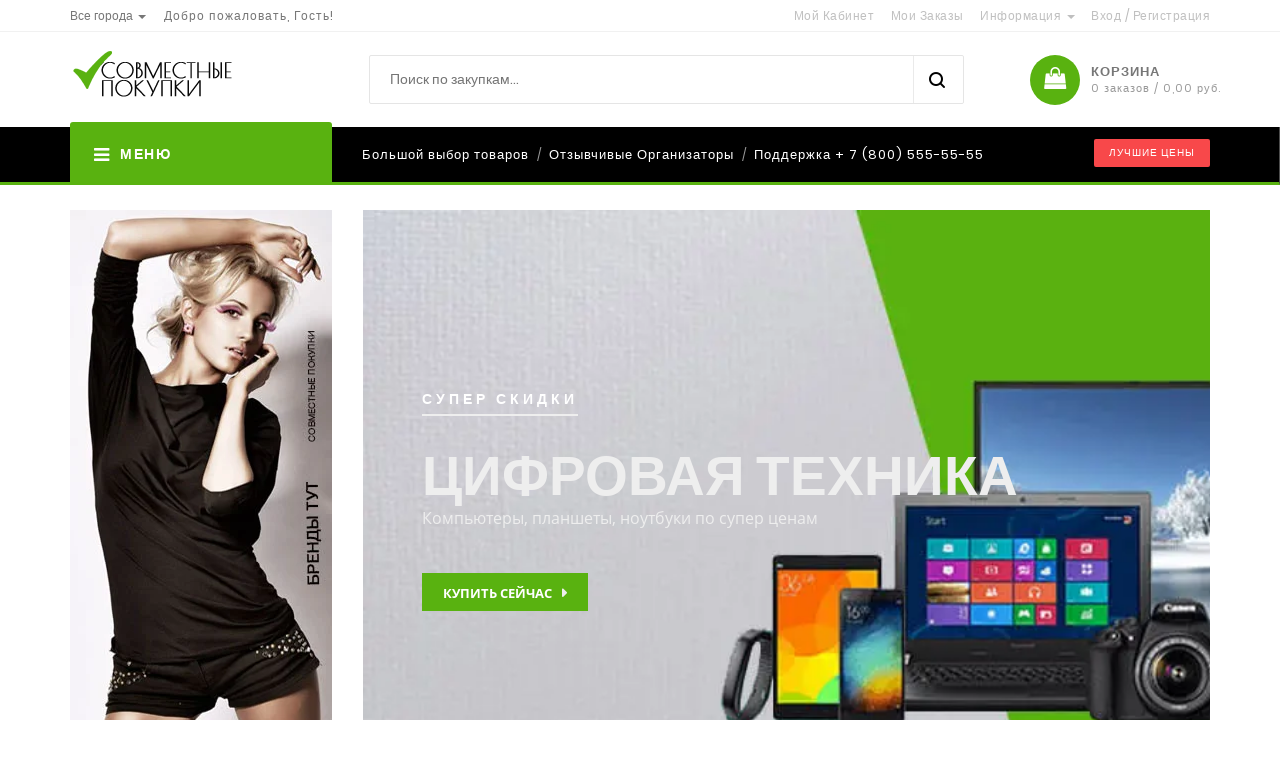

--- FILE ---
content_type: text/html; charset=UTF-8
request_url: http://demo4.sp12.ru/
body_size: 65910
content:
<!DOCTYPE html>
      <html lang="ru">
         <head>
            <meta charset="UTF-8" />
            <meta name="viewport" content="width=device-width, initial-scale=1">
            <meta http-equiv="X-UA-Compatible" content="IE=edge">
            <title>Сайт совместных покупок</title><meta name="description" content="" /><meta name="keywords" content="" />
	    <link rel="shortcut icon" href="/favicon.ico" type="image/x-icon"/>
	    <link rel="icon" href="/favicon.ico" type="image/x-icon"/>

	                <link rel="stylesheet" type="text/css" href="/theme/levi/css/_get.all.css.php?type=top&usercss=1">
	    	    
	    <link rel="preload" href="/theme/levi/css/_get.all.css.php?type=bottom&usercss=1" as="style">
         </head>
         <body class="common-home cms-home-page" data-gid="">
            <div id="page" class="category_page">
               <header>
                  <div class="header-container">
                     <div class="container">
                        <div class="row">
		     	   


                           <div class="col-xs-12 col-sm-4 col-md-4 col-lg-4 pull-left">
                              <div class="dropdown block-language-wrapper">
                                    <a href="#" title="Все города" class="block-language dropdown-toggle" data-target="#" 
						data-toggle="dropdown" role="button"><span class="name">Все города</span> <span class="caret"></span> </a>

                                    <ul class="dropdown-menu cities">


			<li><a href="/1/all/" class="">Москва (1)</a></li>	

				      <li><a href="/every/all/">Все города</a></li>
                                    </ul>
                              </div>
                              <div class="welcome-msg">
                                 <p>Добро пожаловать, Гость!</p>
                              </div>
                           </div>
			   


                           <div class="col-xs-12 col-sm-8 col-md-8 col-lg-8 pull-right hidden-xs">
                              <div class="toplinks">
                                 <div class="links">
                                    <div class="myaccount"><a title="Мой Кабинет" href="/com/login/"><span class="hidden-xs">Мой Кабинет</span></a> </div>
                                    <div class="check"><a title="Мои Заказы" href="/com/basket/"><span class="hidden-xs">Мои Заказы</span></a> </div>

				    
                                                                        <!-- Header Company -->
                                    <div class="dropdown block-company-wrapper hidden-xs">
                                       <a role="button" data-toggle="dropdown" data-target="#" class="block-company dropdown-toggle" href="#"> Информация <span class="caret"></span></a>
                                       <ul class="dropdown-menu">
					  <li	role="presentation"><a href="/doc/page/o-sayte.html" class="  ">О сайте</a></li><li	role="presentation"><a href="/doc/page/dostavka.html" class="  ">Доставка</a></li><li	role="presentation"><a href="/doc/page/politika-konfidencialnosti.html" class="  ">Политика конфиденциальности</a></li><li	role="presentation"><a href="/doc/page/usloviya-i-pravila.html" class="  ">Условия и правила</a></li><li	role="presentation"><a href="/doc/page/opredeleniya-i-terminy.html" class="  ">Определения и термины</a></li><li	role="presentation"><a href="/doc/page/dlya-organizatorov.html" class="  end">Для Организаторов</a></li>                                       </ul>
                                    </div>

				    
                                    <!-- End Header Company -->
                                    <div class="login">
				    		                        <a href="/com/login/"><span class="hidden-xs">Вход</span></a> <span style="color:#bbb;">/</span>
					<a style="margin-left:0;padding-left:0" href="/com/signup/"><span class="hidden-xs">Регистрация</span></a>
				                                        </div>
                                 </div>
                              </div>
                              <!-- End Header Top Links --> 
                           </div>
                        </div>
                     </div>
                     <!-- end header cointainer -->    
                  </div>
                  <div class="container">
                     <div class="row">
                        <div class="col-lg-3 col-md-3 col-sm-3 col-xs-12 logo-block"> 
                           <a href="/" title="LineaGreen" class="site-logo" title="Совместные покупки">
                           </a>
                        </div>
                        <div class="col-lg-7 col-md-6 col-sm-6 col-xs-3 hidden-xs category-search-form">
                           <div class="search-box" style="width:90%">
                              <div id="search_mini_form">
				 <form action="/com/search/" method="post" id="sform">
                                 <input type="text" name="search" value="" placeholder="Поиск по закупкам..." class="searchbox" id="search" autocomplete="off"/>
				 <input type="hidden" name="search_type" value="ryad" />
                                 <button id="submit-button-search-header" type="button" class="btn btn-default search-btn-bg"></button>
                                 <div class="search-autocomplete" id="search_autocomplete" style="display: none;"></div>
				</form>
                              </div>
                           </div>
                        </div>
			<div class="cart-block">

                        <div class="col-lg-2 col-md-3 col-sm-3 col-xs-12 card_wishlist_area" >
                           <div class="mm-toggle-wrap">
                              <div class="mm-toggle"><i class="fa fa-align-justify"></i><span class="mm-label">Меню</span> </div>
                           </div>
                           <div class="top-cart-contain">
                              <!-- Top Cart -->
                              <div class="mini-cart">
                                 <div id="cart">
				    <a href="/com/message/" class="message_area_mobile"></a>
                                    <div data-hover="dropdown" class="basket dropdown-toggle"> <a href="/com/basket/" class="go-cart"><span class="price hidden-xs">Корзина </span>
				    <span class="cart_count hidden-xs">0 заказов / 0,00 руб.</span></a> </div>


<ul class="dropdown-menu pull-right top-cart-content arrow_box">
	<li>
	        		<p class="text-center noitem">Для просмотра содержимого корзины, войдите на сайт под свом логином, пожалуйста!</p>
			</li>
</ul>



                                 </div>
                              </div>
                           </div>
                        </div>
</div>                     </div>
                  </div>
                  <nav class="hidden-xs">
                     <div class="nav-container">
                        <div class="col-md-3 col-xs-12 col-sm-3">
                           <div class="mega-container visible-lg visible-md visible-sm">
                              <div class="navleft-container">
                                 <div class="mega-menu-title">
                                    <h3><i class="fa fa-navicon"></i>Меню</h3>
                                 </div>
                                 <div class="mega-menu-category" style="display:none">
                                    <ul class="nav">
                                       <li class="nosub">
                                          <a href="/"><i class="fa fa-home"></i> Главная</a>
                                       </li>
				     	  				                                  
                                                                         <li class="nosub" data-type="frontpage">
                                          <a href="/com/zakup/">
                                          <i class="fa fa-shopping-cart"></i>
                                          Закупки</a>

                                          
                                       </li>
				                                                                           <li class="nosub" data-type="hvastics">
                                          <a href="/com/hvastics/">
                                          <i class="fa fa-gift"></i>
                                          Хвастики</a>

                                          
                                       </li>
				                                    
                                       <li class="nosub" data-type="pristroy">
                                          <a href="/com/pristroy/">
                                          <i class="fa fa-sign-language"></i>
                                          Пристрой</a>

                                          
                                       </li>
				  					  <li	class="nosub"><a href="/goods/" class="  ">Товары</a></li><li	class="nosub"><a href="/doc/news.html" class="  ">Новости</a></li><li	class="nosub"><a href="/doc/articles.html" class="  ">Статьи</a></li><li	class="nosub"><a href="/com/forum/" class="  ">Форум</a></li><li	class="nosub"><a href="/com/blog/" class="  ">Дневники</a></li><li	class="nosub"><a href="/com/groups/" class="  ">Группы</a></li><li	class="nosub"><a href="/com/concurs/" class="  ">Конкурсы</a></li><li	class="nosub"><a href="/com/consult/" class="  ">Консультации</a></li><li	class="nosub"><a href="/com/help/" class="  ">Помощь</a></li><li	class="nosub"><a href="/com/album/allalbum/" class="  end">Фотоальбомы</a></li>                                    </ul>
                                    <!-- custom bock-->
                                 </div>
                              </div>
                           </div>
                        </div>
                        <div class="our-features-box hidden-xs">
                           <div class="features-block">
                              <div class="col-lg-7 col-md-9 col-xs-12 col-sm-9 offer-block">
                                 <div class="feature-box first">
                                    <div class="content">
                                       <h3>Большой выбор товаров</h3>
                                    </div>
                                 </div>
                                 <span class="separator">/</span>
                                 <div class="feature-box">
                                    <div class="content">
                                       <h3>Отзывчивые Организаторы</h3>
                                    </div>
                                 </div>
                                 <span class="separator">/</span>
                                 <div class="feature-box last">
                                    <div class="content">
                                       <h3>Поддержка + 7 (800) 555-55-55</h3>
                                    </div>
                                 </div>
                              </div>
                              <div class="col-lg-2 col-md-1 col-sm-2 hidden-sm hidden-md"><span class="offer-label">ЛУЧШИЕ ЦЕНЫ</span></div>
                           </div>
                        </div>
                     </div>
                  </nav>
               </header>

                                          <div class="container">
                        <div class="row">
                           <div class="col-md-3 col-md-4 col-sm-3 hidden-xs">
                              <div>
                                 <div class="side-banner">
				<noindex><a class="link1" target="_blank" href="#" rel="nofollow"><img class="b-lazy" src="[data-uri]" data-src="/img/uploads/banner/48552146_ava.webp" title="" alt="" /></a></noindex>				</div>
                              </div>
                           </div>
		     	   ﻿﻿

	                           <div class="col-md-9 col-sm-9 col-xs-12 home-slider">
                              <div id="magik-slideshow" class="magik-slideshow slider-block">

                                 <div id='rev_slider_4_wrapper' class='rev_slider_wrapper fullwidthbanner-container'>
                                    <div id='rev_slider_4' class='rev_slider fullwidthabanner'>
                                       <ul>
					
					
                                          <li id="ms2" data-transition='random' data-slotamount='7' data-masterspeed='1000' data-thumb='/img/uploads/slides/13490883.webp'  data-url='#'>
					     <img src='/img/uploads/slides/13490883.webp' alt="Супер скидки" data-bgposition='left top' data-bgfit='cover' data-bgrepeat='no-repeat' />                   
                                             <div class="info">
                                                <div class='tp-caption ExtraLargeTitle sft  tp-resizeme ' data-endspeed='500' data-speed='500' data-start='1100' data-easing='Linear.easeNone' data-splitin='none' data-splitout='none' data-elementdelay='0.1' data-endelementdelay='0.1' style='z-index:2;max-width:auto;max-height:auto;white-space:nowrap;'><span>Супер скидки</span> </div>
                                                <div class='tp-caption LargeTitle sfl  tp-resizeme ' data-endspeed='500' data-speed='500' data-start='1300' data-easing='Linear.easeNone' data-splitin='none' data-splitout='none' data-elementdelay='0.1' data-endelementdelay='0.1' style='z-index:3;max-width:auto;max-height:auto;white-space:nowrap;'><span>Цифровая техника</span> </div>
                                                <div class='tp-caption Title sft  tp-resizeme ' data-endspeed='500' data-speed='500' data-start='1450' data-easing='Power2.easeInOut' data-splitin='none' data-splitout='none' data-elementdelay='0.1' data-endelementdelay='0.1' style='z-index:4;max-width:auto;max-height:auto;white-space:nowrap;'>Компьютеры, планшеты, ноутбуки по супер ценам</div>
                                                <div class='tp-caption sfb  tp-resizeme ' data-endspeed='500' data-speed='500' data-start='1500' data-easing='Linear.easeNone' data-splitin='none' data-splitout='none' data-elementdelay='0.1' data-endelementdelay='0.1' style='z-index:4;max-width:auto;max-height:auto;white-space:nowrap;'><a href='#' class="buy-btn">Купить сейчас</a> </div>
                                             </div>
                                          </li>
					
					
                                          <li id="ms1" data-transition='random' data-slotamount='7' data-masterspeed='1000' data-thumb='/img/uploads/slides/90502134.webp'  data-url='#'>
					     <img src='/img/uploads/slides/90502134.webp' alt=" Для женщин" data-bgposition='left top' data-bgfit='cover' data-bgrepeat='no-repeat' />                   
                                             <div class="info">
                                                <div class='tp-caption ExtraLargeTitle sft  tp-resizeme ' data-endspeed='500' data-speed='500' data-start='1100' data-easing='Linear.easeNone' data-splitin='none' data-splitout='none' data-elementdelay='0.1' data-endelementdelay='0.1' style='z-index:2;max-width:auto;max-height:auto;white-space:nowrap;'><span> Для женщин</span> </div>
                                                <div class='tp-caption LargeTitle sfl  tp-resizeme ' data-endspeed='500' data-speed='500' data-start='1300' data-easing='Linear.easeNone' data-splitin='none' data-splitout='none' data-elementdelay='0.1' data-endelementdelay='0.1' style='z-index:3;max-width:auto;max-height:auto;white-space:nowrap;'><span>Сезонные скидки</span> </div>
                                                <div class='tp-caption Title sft  tp-resizeme ' data-endspeed='500' data-speed='500' data-start='1450' data-easing='Power2.easeInOut' data-splitin='none' data-splitout='none' data-elementdelay='0.1' data-endelementdelay='0.1' style='z-index:4;max-width:auto;max-height:auto;white-space:nowrap;'>Самая лучшая косметика, от брендов с мировым именем.</div>
                                                <div class='tp-caption sfb  tp-resizeme ' data-endspeed='500' data-speed='500' data-start='1500' data-easing='Linear.easeNone' data-splitin='none' data-splitout='none' data-elementdelay='0.1' data-endelementdelay='0.1' style='z-index:4;max-width:auto;max-height:auto;white-space:nowrap;'><a href='#' class="buy-btn">Купить сейчас</a> </div>
                                             </div>
                                          </li>
					                                       </ul>
                                    </div>
                                    <!-- rev_slider_4 -->
                                 </div>
                                 <!-- rev_slider_4_wrapper --><!-- rev_slider_4_wrapper -->
                              </div>
                           </div>
	                        </div>
                     </div>
                     
                     <section class="main-container col2-left-layout">

                        <div class="container">
                           <div class="row">
 		     	     			   </div>
                           <div class="row">
                             <div class="col-sm-9 col-sm-push-3 ">
	                                                          <div>
                                    <div class="promotion-banner">
                                       <div class="row">
					                                            <div class="col-lg-5 col-sm-5"><noindex><a class="link1" target="_blank" href="#" rel="nofollow"><img class="b-lazy" src="[data-uri]" data-src="/img/uploads/banner/8931105_ava.webp" title="" alt="" /></a></noindex></div>
                                          <div class="col-lg-7 col-sm-7"><noindex><a class="link1" target="_blank" href="#" rel="nofollow"><img class="b-lazy" src="[data-uri]" data-src="/img/uploads/banner/44471086_ava.webp" title="" alt="" /></a></noindex></div>
                                       </div>
                                    </div>
                                 </div>
	                                                          <div class="content-page">
				     
<!-- featured category fashion -->
<div class="category-product">
   <div class="navbar nav-menu">
      <div class="navbar-collapse">
         <div class="new_title">
            <h2>Товары</h2>
         </div>
         <ul class="nav navbar-nav">
	            <li class="active"><a data-toggle="tab" href="#tab-new" class="active">Новые</a></li>
		            <li class="tab-ajax " data-type="popular"><a data-toggle="tab" href="#tab-popular" 
		class="">Популярные</a></li>
		            <li class="tab-ajax " data-type="last"><a data-toggle="tab" href="#tab-last"
		class="">Последние заказы</a></li>
	         </ul>
      </div>
      <!-- /.navbar-collapse --> 
   </div>
   <div class="product-bestseller">
      <div class="product-bestseller-content">
         <div class="product-bestseller-list">
            <div class="tab-container">
	                      	                      <!-- tab product -->
               <div class="tab-panel active" id="tab-new">
                  <div class="category-products">
                     <ul class="products-grid">
                                                

<li class="item col-lg-3 col-md-3 col-sm-4 col-xs-6">
   <div class="item-inner">
      <div class="item-img">
         <div class="item-img-info">
            <a class="product-image" href="/com/org/ryad/2/117/" title="Чай черный Ежевика в йогурте">
            <img class="b-lazy" 
				data-src="/images/zakup/150/0/1/r1171763549214.jpg" 
		src="[data-uri]" 
				alt="Чай черный Ежевика в йогурте" title="Чай черный Ежевика в йогурте"/>
            </a>
         </div>
      </div>
      <div class="item-info">
         <div class="info-inner">
            <div class="item-title"> 
               <a title="Чай черный Ежевика в йогурте" href="/com/org/ryad/2/117/">
               Чай черный Ежевика в йогурте</a>
            </div>
            <div class="item-content">
               <div class="price-box">
		      		       руб.                      575,00 руб.               </div>
               <div class="action">      
                 <a class="button btn-cart link-cart" href="/com/org/ryad/2/117/">Заказать</a>
               </div>
            </div>
         </div>
      </div>
      <!-- End Item info --> 
   </div>
   <!-- End  Item inner--> 
</li>
                                                

<li class="item col-lg-3 col-md-3 col-sm-4 col-xs-6">
   <div class="item-inner">
      <div class="item-img">
         <div class="item-img-info">
            <a class="product-image" href="/com/org/ryad/2/116/" title="Платье вечернее">
            <img class="b-lazy" 
				data-src="/images/zakup/150/0/1/r116.jpg" 
		src="[data-uri]" 
				alt="Платье вечернее" title="Платье вечернее"/>
            </a>
         </div>
      </div>
      <div class="item-info">
         <div class="info-inner">
            <div class="item-title"> 
               <a title="Платье вечернее" href="/com/org/ryad/2/116/">
               Платье вечернее</a>
            </div>
            <div class="item-content">
               <div class="price-box">
		      		       руб.                      4 370,00 руб.               </div>
               <div class="action">      
                 <a class="button btn-cart link-cart" href="/com/org/ryad/2/116/">Заказать</a>
               </div>
            </div>
         </div>
      </div>
      <!-- End Item info --> 
   </div>
   <!-- End  Item inner--> 
</li>
                                                

<li class="item col-lg-3 col-md-3 col-sm-4 col-xs-6">
   <div class="item-inner">
      <div class="item-img">
         <div class="item-img-info">
            <a class="product-image" href="/com/org/ryad/2/115/" title="Платье яркое">
            <img class="b-lazy" 
				data-src="/images/zakup/150/0/1/r115.jpg" 
		src="[data-uri]" 
				alt="Платье яркое" title="Платье яркое"/>
            </a>
         </div>
      </div>
      <div class="item-info">
         <div class="info-inner">
            <div class="item-title"> 
               <a title="Платье яркое" href="/com/org/ryad/2/115/">
               Платье яркое</a>
            </div>
            <div class="item-content">
               <div class="price-box">
		      		       руб.                      2 528,85 руб.               </div>
               <div class="action">      
                 <a class="button btn-cart link-cart" href="/com/org/ryad/2/115/">Заказать</a>
               </div>
            </div>
         </div>
      </div>
      <!-- End Item info --> 
   </div>
   <!-- End  Item inner--> 
</li>
                                                

<li class="item col-lg-3 col-md-3 col-sm-4 col-xs-6">
   <div class="item-inner">
      <div class="item-img">
         <div class="item-img-info">
            <a class="product-image" href="/com/org/ryad/2/114/" title="Платье красное">
            <img class="b-lazy" 
				data-src="/images/zakup/150/0/1/r114.jpg" 
		src="[data-uri]" 
				alt="Платье красное" title="Платье красное"/>
            </a>
         </div>
      </div>
      <div class="item-info">
         <div class="info-inner">
            <div class="item-title"> 
               <a title="Платье красное" href="/com/org/ryad/2/114/">
               Платье красное</a>
            </div>
            <div class="item-content">
               <div class="price-box">
		      		       руб.                      2 758,85 руб.               </div>
               <div class="action">      
                 <a class="button btn-cart link-cart" href="/com/org/ryad/2/114/">Заказать</a>
               </div>
            </div>
         </div>
      </div>
      <!-- End Item info --> 
   </div>
   <!-- End  Item inner--> 
</li>
                                             </ul>
                  </div>
               </div>
	                      	                      <!-- tab product -->
               <div class="tab-panel " id="tab-popular">
                  <div class="category-products">
                     <ul class="products-grid">
                                             </ul>
                  </div>
               </div>
	                      	                      <!-- tab product -->
               <div class="tab-panel " id="tab-last">
                  <div class="category-products">
                     <ul class="products-grid">
                                             </ul>
                  </div>
               </div>
	                                  </div>
         </div>
      </div>
   </div>
</div>





<div class="bestsell-pro">
       <div class="slider-items-products">
           <div class="bestsell-block">
               <div class="block-title">
                     <h2><a href="/com/org/open/2/">Модные платья для девушек</a></h2>
               </div>
               <div class="block-zakupinfo">

		  <div class="user_left_block">
                      <div class="user_item"> 
                          <a href="/com/profile/default/2/">

				
				<img class="b-lazy" src="[data-uri]" data-src="/theme/levi/images/no_photo125x100.png" alt="" style="border-radius:50%" class="setting__img" width="70" height="70" />
		                <span><b>admin</b>
		                  <span class="user_city">Москва</span>
		                  <span class="user_city">Организатор</span>
	                  	</span>
			  </a>
                      </div>

               	      <div class="bot_it">
		            <p>Заказов: <span class="count-order">3</span>
		            <p>Собрано: <span>67%</span> </p>
		            <div class="prosent_bg"><div style="width: 67%" class="active_procent"></div></div>
	              </div>

                                         <i class="fa fa-shopping-bag"></i> Классическая закупка                                         
	                <br/>
			<br/><a class="button btn-cart link-cart" href="/com/org/open/2/">Перейти в закупку >></a>
                  </div>
              </div>


                                             <div class="bestsell-slider zakup2">
                                                <div class="slider-items slider-width-col4 products-grid block-content owl-carousel owl-theme">

	<div class="owl-controls clickable"><div class="owl-buttons"><div class="owl-prev"><a class="flex-prev goods-load" data-idzp="2" data-go="prev"></a></div>
		<div class="owl-next"><a class="flex-next goods-load" data-idzp="2" data-go="next"></a></div></div></div>

		
	
	
<!-- Item -->
<div class="item" data-id="117">
   <div class="item-inner">
      <div class="item-img">
         <div class="item-img-info">
            <a class="product-image" href="/com/org/ryad/2/117/" title="Чай черный Ежевика в йогурте">
            <img class="b-lazy" 
					src="[data-uri]" data-src="/images/zakup/150/0/1/r1171763549214.jpg" 
					alt="Чай черный Ежевика в йогурте" title="Чай черный Ежевика в йогурте"/>
            </a>  
         </div>
      </div>
      <div class="item-info">
         <div class="info-inner">
            <div class="item-title"> 
               <a title="Чай черный Ежевика в йогурте" href="/com/org/ryad/2/117/">
               Чай черный Ежевика в йогурте</a>
            </div>
            <div class="item-content">
               <div class="price-box">
								                         575,00 руб.               </div>
               <div class="action">      
                  <a class="button btn-cart link-cart" href="/com/org/ryad/2/117/">Заказать</a>
               </div>
            </div>
         </div>
      </div>
      <!-- End Item info --> 
   </div>
   <!-- End  Item inner--> 
</div>
<!-- End Item --> 

	
	
	
<!-- Item -->
<div class="item" data-id="116">
   <div class="item-inner">
      <div class="item-img">
         <div class="item-img-info">
            <a class="product-image" href="/com/org/ryad/2/116/" title="Платье вечернее">
            <img class="b-lazy" 
					src="[data-uri]" data-src="/images/zakup/150/0/1/r116.jpg" 
					alt="Платье вечернее" title="Платье вечернее"/>
            </a>  
         </div>
      </div>
      <div class="item-info">
         <div class="info-inner">
            <div class="item-title"> 
               <a title="Платье вечернее" href="/com/org/ryad/2/116/">
               Платье вечернее</a>
            </div>
            <div class="item-content">
               <div class="price-box">
								                         4 370,00 руб.               </div>
               <div class="action">      
                  <a class="button btn-cart link-cart" href="/com/org/ryad/2/116/">Заказать</a>
               </div>
            </div>
         </div>
      </div>
      <!-- End Item info --> 
   </div>
   <!-- End  Item inner--> 
</div>
<!-- End Item --> 

	
	
	
<!-- Item -->
<div class="item" data-id="115">
   <div class="item-inner">
      <div class="item-img">
         <div class="item-img-info">
            <a class="product-image" href="/com/org/ryad/2/115/" title="Платье яркое">
            <img class="b-lazy" 
					src="[data-uri]" data-src="/images/zakup/150/0/1/r115.jpg" 
					alt="Платье яркое" title="Платье яркое"/>
            </a>  
         </div>
      </div>
      <div class="item-info">
         <div class="info-inner">
            <div class="item-title"> 
               <a title="Платье яркое" href="/com/org/ryad/2/115/">
               Платье яркое</a>
            </div>
            <div class="item-content">
               <div class="price-box">
								                         2 528,85 руб.               </div>
               <div class="action">      
                  <a class="button btn-cart link-cart" href="/com/org/ryad/2/115/">Заказать</a>
               </div>
            </div>
         </div>
      </div>
      <!-- End Item info --> 
   </div>
   <!-- End  Item inner--> 
</div>
<!-- End Item --> 

	
                                                </div>
                                             </div>
                                             <!-- featured --> 
                                          </div>
                                       </div>
                                       <!-- slider Item products --> 
                                    </div>
		<div class="row">
	<center><a href="/com/zakup/" class="button btn-lg">Все закупки</a></center>
	</div>                                 </div>
                              </div>

                                                            <div class="col-left sidebar col-sm-3 col-xs-12 col-sm-pull-9">
												   				   				   				   
			     	   

	


                                 <div class="custom-slider-wrap">
                                    <div class="custom-slider-inner">
                                       <div class="home-custom-slider">
                                             <div id="carousel-example-generic" class="carousel slide" data-ride="carousel">
                                                <ol class="carousel-indicators">
					                                                   <li data-target="#carousel-example-generic" data-slide-to="0" class="active"></li>
					                                                   <li data-target="#carousel-example-generic" data-slide-to="1" class=""></li>
					                                                   <li data-target="#carousel-example-generic" data-slide-to="2" class=""></li>
					                                                </ol>
                                                <div class="carousel-inner">

					
					
                                                   <div class="item active">
                                                      <a href="#" target="_blank" title="Горячие <strong>закупки</strong>">
                                                      <img src="/img/uploads/slides/4153881.webp" data-bgposition='left top'  data-bgfit='cover' data-bgrepeat='no-repeat' title="Горячие <strong>закупки</strong>" alt="Горячие <strong>закупки</strong>"/>
                                                      <div class="carousel-caption">
                                                         <span>                  
                                                         Горячие <strong>закупки</strong>                                                         </span>
                                                         <p>Совершайте покупки <strong>быстро</strong></p>
                                                      </div>
                                                      </a>
                                                   </div>
					
					
                                                   <div class="item ">
                                                      <a href="#" target="_blank" title="Большие <strong>скидки</strong>">
                                                      <img src="/img/uploads/slides/81009621.webp" data-bgposition='left top'  data-bgfit='cover' data-bgrepeat='no-repeat' title="Большие <strong>скидки</strong>" alt="Большие <strong>скидки</strong>"/>
                                                      <div class="carousel-caption">
                                                         <span>                  
                                                         Большие <strong>скидки</strong>                                                         </span>
                                                         <p>Покупайте товары на <strong>сезонной распродаже</strong></p>
                                                      </div>
                                                      </a>
                                                   </div>
					
					
                                                   <div class="item ">
                                                      <a href="#" target="_blank" title="Лучшие цены">
                                                      <img src="/img/uploads/slides/12775649.webp" data-bgposition='left top'  data-bgfit='cover' data-bgrepeat='no-repeat' title="Лучшие цены" alt="Лучшие цены"/>
                                                      <div class="carousel-caption">
                                                         <span>                  
                                                         Лучшие цены                                                         </span>
                                                         <p>Экономьте до <strong>70%</strong> на закупках брендов</p>
                                                      </div>
                                                      </a>
                                                   </div>
					
                                                </div>
                                                <a class="left carousel-control" href="#carousel-example-generic" role="button" data-slide="prev"> <span class="glyphicon glyphicon-chevron-left" aria-hidden="true"></span> <span class="sr-only">Предыдущий</span> </a>
                                                <a class="right carousel-control" href="#carousel-example-generic" role="button" data-slide="next"> <span class="glyphicon glyphicon-chevron-right" aria-hidden="true"></span> <span class="sr-only">Следующий</span> </a>
                                             </div>
                                       </div>
                                    </div>
                                 </div>

	

			     	   

			     	   			     	   

		                                
                                 <div>
                                    <div class="featured-add-box">
                                       <div class="featured-add-inner">
                                          <a href="#"> <img class="b-lazy" src="[data-uri]" 
						data-src="/img/uploads/slides/43103217.webp" alt="Для женщин"></a>
                                          <div class="banner-content">
                                             <div class="banner-text">Для женщин</div>
                                             <div class="banner-text1">49% скидка</div>
                                             <p>На всю косметику</p>
                                             <a href="#" class="view-bnt">Купить сейчас</a> 
                                          </div>
                                       </div>
                                    </div>
                                 </div>
	



				     				     

<div class="testimonials">
   <div class="ts-testimonial-widget">
      <div class="slider-items-products oldblock">

  <div class="menu-top2">Новости</div>
  <div class="menu-body2">
			Записей нет	
  </div>


	</div>
    </div>
</div>

				     

<div class="testimonials">
   <div class="ts-testimonial-widget">
      <div class="slider-items-products oldblock">


  <div class="menu-top2">Комментарии</div>
  <div class="menu-body2">

		
		<div class="item-comm">			

		
		

																	<a href="/doc/page/o-sayte.html" class="link1 minil">сборные туры в санкт петербург с экскурсиями [url=https://tury-v-piter.ru/]сборн...</a>
																																
				<span class="date">26.01.2026 23:44</span> 

						
		</div>
		
		<div class="item-comm">			

		
		

																	<a href="/doc/articles/kak-opredelit-svoy-razmer-obuvi.html" class="link1 minil">А СЕРВЕР НЕ ПАШЕТ НА......
 online casino, [url=https://www.corneliusphotograph...</a>
																																
				<span class="date">26.01.2026 23:25</span> 

						
		</div>
		
		<div class="item-comm">			

		
		

																	<a href="/doc/articles/chto-takoe-sovmestnye-pokupki-korotko-dlya-nachinayuschih.html" class="link1 minil">когда лучше ездить в питер [url=https://tury-v-piter.ru/]когда лучше ездить в пи...</a>
																																
				<span class="date">26.01.2026 23:11</span> 

						
		</div>
		
		<div class="item-comm">			

		
		

																	<a href="/doc/articles/chto-takoe-sovmestnye-pokupki-korotko-dlya-nachinayuschih.html" class="link1 minil">автобусный тур в санкт петербург [url=https://avtobusnye-ekskursii-po-spb.ru/]ав...</a>
																																
				<span class="date">26.01.2026 22:55</span> 

						
		</div>
		
	
  </div>


	</div>
    </div>
</div>
				     


<div class="testimonials">
   <div class="ts-testimonial-widget">
      <div class="slider-items-products oldblock">


  <div class="menu-top2">Темы форума</div>
  <div class="menu-body2">
		<ul>
		<li>
		<i class="fa fa-quote-right"></i>  
		<a href="/com/forum/topic/1/" class="readmore">Обсуждаем новую коллекцию одежды</a><br/>
		<span class="date">15.02.2017 14:38</span>
	</li>
			</ul>
	  </div>


	</div>
    </div>
</div>

				     				     				     
<div class="testimonials">
   <div class="ts-testimonial-widget">
      <div class="slider-items-products oldblock">


	<div class="menu-top2">Опрос</div>
	  <div class="menu-body2">

	<div class="body-votes-tit">Какие закупки вы хотели бы видеть на сайте?</div>
	<div class="body-votes-select">
<br/>
	<form action="" method="post" id="vote">
 <input name="voteid" id="voteid1" value="1" alt="1" type="radio"> <label for="voteid1">Женская одежда</label><br/> <input name="voteid" id="voteid2" value="2" alt="2" type="radio"> <label for="voteid2">Мужская одежда</label><br/> <input name="voteid" id="voteid3" value="3" alt="3" type="radio"> <label for="voteid3">Детская одежда</label><br/> <input name="voteid" id="voteid4" value="4" alt="4" type="radio"> <label for="voteid4">Товары для дома</label><br/></p>
		<div align="center"><input name="id" value="90" type="hidden">
		<input name="event" value="vote" type="hidden"><input name="task_button" class="button" value="Голосовать" title="Голосовать" type="submit"></div></form></div>
            </div>

      </div>
   </div>
</div>

				   
<div class="testimonials">
   <div class="ts-testimonial-widget">
      <div class="slider-items-products oldblock">



	<div class="menu-top2">Сейчас на сайте</div>
	  <div class="menu-body2">

	<p>Гостей: 34</p>
	
                              </div>
                           </div>
                        </div>
                     </div>

				   				                              </div>
                                                         </div>
                        </div>
                     </section>

		     		     
	                     <div class="container">
                        <div class="row">
                           <div class="blog-outer-container">
                              <div class="block-title">
                                 <h2>Наши новости и статьи</h2>
                              </div>
                              <div class="blog-inner">
				
				
                                 <div class="col-lg-6 col-md-6 col-sm-6">
                                    <div class="entry-thumb image-hover2">
                                       <a href="/doc/articles/kak-opredelit-svoy-razmer-obuvi.html">
                                       <img src="/images/news/prev/915/425/1/59444537_ava.jpg" alt="Как определить свой размер обуви" title="Как определить свой размер обуви"/></a>
                                    </div>                                    <div class="blog-preview_info">
                                       <h4 class="blog-preview_title"><a href="/doc/articles/kak-opredelit-svoy-razmer-obuvi.html">Как определить свой размер обуви</a></h4>
                                       <ul class="post-meta">
                                          <li><i class="fa fa-user"></i>опубликовал <a href="/com/profile/default/2/">admin</a></li>
                                          <li><i class="fa fa-comments"></i><a href="/doc/articles/kak-opredelit-svoy-razmer-obuvi.html#review">4468 комментарий </a></li>
                                          <li><i class="fa fa-clock-o"></i>08.02.2017 15:02</li>
                                       </ul>
                                       <div class="blog-preview_desc">Используйте наши рекомендации, чтобы максимально снизить риск покупки неподходящей обуви, чтобы быть уверенными в том, что Вы будете носить обувь,...</div>
                                       <a class="blog-preview_btn" href="/doc/articles/kak-opredelit-svoy-razmer-obuvi.html">Подробнее</a>                           
                                    </div>
                                 </div>
                               	
				
                                 <div class="col-lg-6 col-md-6 col-sm-6">
                                    <div class="entry-thumb image-hover2">
                                       <a href="/doc/articles/chto-takoe-sovmestnye-pokupki-korotko-dlya-nachinayuschih.html">
                                       <img src="/images/news/prev/915/425/1/74099901_ava.jpg" alt="Что такое Совместные Покупки, Коротко для начинающих " title="Что такое Совместные Покупки, Коротко для начинающих "/></a>
                                    </div>                                    <div class="blog-preview_info">
                                       <h4 class="blog-preview_title"><a href="/doc/articles/chto-takoe-sovmestnye-pokupki-korotko-dlya-nachinayuschih.html">Что такое Совместные Покупки, Коротко для начинающих </a></h4>
                                       <ul class="post-meta">
                                          <li><i class="fa fa-user"></i>опубликовал <a href="/com/profile/default/2/">admin</a></li>
                                          <li><i class="fa fa-comments"></i><a href="/doc/articles/chto-takoe-sovmestnye-pokupki-korotko-dlya-nachinayuschih.html#review">5085 комментарий </a></li>
                                          <li><i class="fa fa-clock-o"></i>08.02.2017 15:02</li>
                                       </ul>
                                       <div class="blog-preview_desc">В последнее время все чаще в просторах сети можно встретить аббревиатуру СП. Абсолютное большинство, не зная, что это, обязательно воспользуется...</div>
                                       <a class="blog-preview_btn" href="/doc/articles/chto-takoe-sovmestnye-pokupki-korotko-dlya-nachinayuschih.html">Подробнее</a>                           
                                    </div>
                                 </div>
                               	                              </div>
                           </div>
                        </div>
                     </div>
			     
	                     <div class="container">
                        <div class="row">
                           <div class="blog-outer-container">
                              <div class="block-title">
                                 <h2>О сайте</h2>
                              </div>
                              <div class="col-md-12">
				<h2>Схема совместных покупок</h2>
<p>В наше время часто можно услышать словосочетание "совместные покупки". <strong>Что же это такое?</strong> Название говорит само за себя. Собирается группа людей, которые хотят приобрести определенный товар, собирают деньги и делают на него заказ.</p>
<p><strong>Каковы причины популярности данного сервиса?</strong></p>
<p>Все хотят сэкономить. Совместные покупки как нельзя лучше подходят для этих целей.</p>
<p><strong>Причина номер один</strong>: "Оптом дешевле!";.</p>
<p><strong>Два</strong>: доставка. Иногда доставка имеет фиксированную цену и поэтому лучше найти компаньонов по закупке и тем самым выиграть в цене за доставку.</p>
<p><strong>Три</strong>: акции в магазинах. Совместные покупки поставили на коммерческую основу, но это не делает их менее выгодными, скорее повысилась их степень надежность.</p>
<p><strong>Как же работает схема?</strong></p>
<p>Организатор, исследует рынок, находит товары, которые при покупке оптом имеют большую скидку, либо магазины, где при общей цене закупки, выше определенной, дается скидка. Затем он дает эту информацию на сайте покупок и ждет, пока соберется достаточное количество участников. После организатор собирает деньги и едет закупаться. Товары делятся между участниками совместной покупки.</p>
<p>Прибыль организатора состоит в том, что он берет небольшую комиссию, процент от стоимости товара.</p>			      </div>
                           </div>
                        </div>
                     </div>
	
		                    <footer  class="footer">
                  <div class="newsletter-wrap">
                     <div class="container">
                        <div class="row">
                           <div class="col-xs-12">
                              <div class="newsletter">
                                    <div>
                                       <h4>Подписаться на E-mail рассылку</h4>
				       <form action="//feedburner.google.com/fb/a/mailverify" method="post" target="popupwindow" onsubmit="window.open('http://feedburner.google.com/fb/a/mailverify?email='+$('#subscriber_email').val()+'&uri=chernyshov', 'popupwindow', 'scrollbars=yes,width=550,height=520');return true" >
                                       <input  type="text" name="email" id="subscriber_email" value="" placeholder="Укажите ваш Email" class="form-control input-text required-entry validate-email" />
                                       <button class="subscribe" type="submit" id="submit_newsletter"><span>Подписаться</span></button>
				       <input value="chernyshov" name="uri" type="hidden"><input name="loc" value="ru_RU" type="hidden">
                                       <p id="subscriber_content" class="required"></p>
                                       </form>
                                    </div>
                              </div>
                           </div>
                        </div>
                     </div>
                  </div>
                  <div class="footer-middle">
                     <div class="container">
                        <div class="row">
                           <div class="col-md-3 col-sm-6">
                              <div class="footer-column pull-left">
                                 <h4>Для покупателей</h4>
                                 <ul class="links">
				    <li	><a href="/com/contacts/" class="  ">Контакты</a></li><li	><a href="/doc/page/vozvrat-tovarov.html" class="  ">Возврат товара</a></li><li	><a href="/com/basket/" class="  ">История заказов</a></li><li	><a href="/com/sitemap/" class="  ">Карта сайта</a></li><li	><a href="/com/reviews/" class="  ">Отзывы</a></li><li	><a href="/com/setup/" class="  end">Мой Кабинет</a></li>                                 </ul>
                              </div>
                           </div>
                           <div class="col-md-3 col-sm-6">
                              <div class="footer-column pull-left">
                                 <h4>Дополнительно</h4>
                                 <ul class="links">
				    <li	><a href="/com/brand/" class="  ">Бренды</a></li><li	><a href="/doc/page/podarochnye-sertifikaty.html" class="  ">Подарочные сертификаты</a></li><li	><a href="/doc/page/centry-vydachi.html" class="  ">Центры выдачи</a></li><li	><a href="/com/wishlist/" class="  ">Избранное</a></li><li	><a href="/com/blog/" class="  ">Блог</a></li><li	><a href="/every/ready/" class="  end">Горячие закупки</a></li>                                 </ul>
                              </div>
                           </div>
                           <div class="col-md-3 col-sm-6">
                              <div class="footer-column pull-left">
                                 <h4>Информация</h4>
                                 <ul class="links">
				    <li	><a href="/doc/page/o-sayte.html" class="  ">О сайте</a></li><li	><a href="/doc/page/dostavka.html" class="  ">Доставка</a></li><li	><a href="/doc/page/politika-konfidencialnosti.html" class="  ">Политика конфиденциальности</a></li><li	><a href="/doc/page/usloviya-i-pravila.html" class="  ">Условия и правила</a></li><li	><a href="/doc/page/opredeleniya-i-terminy.html" class="  ">Определения и термины</a></li><li	><a href="/doc/page/dlya-organizatorov.html" class="  end">Для Организаторов</a></li>                                 </ul>
                              </div>
                           </div>
                           <div class="col-md-3 col-sm-6">
                              <div class="footer-column pull-left">
                                 <h4>Контакты</h4>
                                 <div class="contacts-info">
                                    <address><i class="add-icon">&nbsp;</i>127000 г. Москва, Графский переулок, дом XX офис XZ</address>                                    <div class="phone-footer"><i class="phone-icon">&nbsp;</i>+7 800 555-55-55</div>                                    <div class="email-footer"><i class="email-icon">&nbsp;</i>
                                       <a href="mailto:support@rche.ru">support@rche.ru</a>
                                    </div>                                 </div>
                              </div>
                           </div>
                        </div>
                     </div>
                  </div>
                  <div class="footer-top">
                     <div class="container">
                        <div class="row">
                           <div class="col-xs-12 col-sm-6">
                              <div class="social">
                                 <ul>
                                    <li class="fb pull-left"><a href="http://facebook.com/" target="_blank"></a></li>
                                    <li class="tw pull-left"><a href="http://twitter.com/" target="_blank"></a></li>
                                    <!--<li class="googleplus pull-left"><a href="http://plus.google.com/" target="_blank"></a></li>-->
                                    <li class="rss pull-left"><a href="/com/rss/" target="_blank"></a></li>
                                    <li class="pintrest pull-left"><a href="http://www.pinterest.com/" target="_blank"></a></li>
                                    <!--<li class="linkedin pull-left"><a href="http://www.linkedin.com/" target="_blank"></a></li>-->
                                    <li class="youtube pull-left"><a href="https://youtube.com/" target="_blank"></a></li>
                                    <li class="pull-left soc2"><a href="https://vk.com/" target="_blank"><img class="b-lazy" src="[data-uri]" data-src="/theme/levi/img/vk.png" alt="" /></a></li>
                                    <li class="pull-left soc2"><a href="https://instagram.com/" target="_blank"><img class="b-lazy" src="[data-uri]" data-src="/theme/levi/img/inst.png" alt="" /></a></li>
                                    <li class="pull-left soc2"><a href="https://ok.ru/" target="_blank"><img class="b-lazy" src="[data-uri]" data-src="/theme/levi/img/ok.png" alt="" /></a></li>
                                    <li class="pull-left soc2"><a href="" target="_blank"><img class="b-lazy" src="[data-uri]" data-src="/theme/levi/img/vb.png" alt="" /></a></li>
                                    <li class="pull-left soc2"><a href="" target="_blank"><img class="b-lazy" src="[data-uri]" data-src="/theme/levi/img/tg.png" alt="" /></a></li>
                                 </ul>
                              </div>
                           </div>
                           <div class="col-xs-12 col-sm-6">
                              <div class="payment-accept"> 

                                 <img alt="payment2" class="b-lazy" src="[data-uri]" data-src="/theme/levi/img/payment-2.png"> 

                                 <img alt="payment4" class="b-lazy" src="[data-uri]" data-src="/theme/levi/img/payment-4.png">
                              </div>
                           </div>
                        </div>
                     </div>
                  </div>
                  <div class="footer-bottom">
                     <div class="container">
                        <div class="row">
                           <div class="col-sm-5 col-xs-12 coppyright"> &copy; <span class="copy-yar"></span> "CMS Совместные покупки 4.0". Все права защищены.</div>

                           <div class="col-sm-7 col-xs-12 company-links">
                              <ul class="links">
                                 <li class="last"><a href="http://sp.rche.ru" title="Разработка Чернышов Р.В.">Разработка Чернышов Р.В.</a></li>
                              </ul>
                           </div>
                        </div>
                     </div>
                  </div>
               </footer>
            </div>
            <!-- page id -->

            <div id="mobile-menu">
               <ul class="mobile-menu">
                  <li>
                     <div class="mm-search">
                        <div id="mob-search">
                           <div class="input-group">
                              <div class="input-group-btn">
                                 <button id="mm-submit-button-search-header" class="btn btn-default">
                                 <i class="fa fa-search"></i>
                                 </button>
                              </div>
                              <input id="srch-term" class="form-control simple" type="text" name="search_mm" maxlength="70" value="" placeholder="Поиск...">
                           </div>
                        </div>
                     </div>
                  </li>

               </ul>
               <div class="top-links">
                  <ul class="links">
                     <li><a href="/com/login/" title="Мой Кабинет">Мой Кабинет</a></li>
                     <li><a href="/com/basket/" title="Мои Заказы">Мои Заказы</a></li>
		     		                             <li><a href="/com/login/">Войти</a></li>
			<li><a href="/com/signup/">Регистрация</a></li>
		                       </ul>
               </div>
            </div>
	                      <!-- <div class="popup1" id="myModal"> -->
                     <div class="popup1 modal fade" id="myModal-login" tabindex="-1" role="dialog">
                        <div class="newsletter-sign-box" style="min-height: 200px;background:#f8f8f8 url(/theme/levi/img/newsletter-bg-915x425.jpg) repeat scroll 100% 0px">
                           <div class="newsletter">
                              <button type="button" class="x" data-dismiss="modal" aria-label="Close"><img src="/theme/levi/img/f-box-close-icon.png" alt="close" class="x" id="x"></button>
                              <div class="email-form">
<h2>Вы не авторизированы</h2>

<p>Для продолжения покупок, пожалуйста, войдите в свой аккаунт или зарегистрируйтесь на сайте</p>

<div class="row">
  <div class="col-md-3"></div>
  <div class="col-md-3">
	<a href="/com/login/" class="button" style="width:100px">Вход</a>
  </div>
  <div class="col-md-3">
	<a href="/com/signup/"class="button">Регистрация</a>
	<br/><center><span style="color:#aaa">1 минута</span></center>
  </div>
  <div class="col-md-3"></div>
</div>

<div class="clearfix"></div>
                              </div>
                           </div>
                           <!--newsletter--> 
                        </div>
                        <!--newsletter-sign-box--> 
                     </div>
        </body>

        <script src="/theme/levi/js/jquery-2.1.1.min.js"></script>
        <script src="/theme/levi/js/bootstrap.min.js"></script>

        <!--<script src="/theme/levi/js/jquery.bxslider.min.js"></script>-->
        <script src="/theme/levi/js/owl.carousel.min.js"></script> 

        <script src="/theme/levi/js/_get.all.js.php?src=jquery.mobile-menu.min.js"></script> 

	
        <!--<script src="/theme/levi/js/jquery.countdown.min.js"></script> -->
	
	<script src="/theme/levi/js/_get.all.js.php?src=functions.js"></script>

	
	
	
	
	
	<script src="/theme/levi/component/frontpage/default.js?1569669765"></script>		

	        <script src="/theme/levi/js/revslider.js"></script>

		

	
	
	<script src="/theme/levi/js/rateit/jquery.rateit.min.js"></script>
	

	<script>
	// module cart
	$(document).ready(function() {
	  $('.go-cart, .set-favorite, .write-org').click(function(e) {
	        e.preventDefault();
	        var url = $(this).attr('href');

					$('#myModal-login').modal('show');
				
	  });

	  $('.btn-cart').click(function(e) {

	        var id = $(this).data('id');

	        $('table.tab').removeClass('active');
	        $('table.tab' + id).addClass('active');

	        $('.btn-cart').removeClass('active');
	        $(this).addClass('active');

	  });
	});
	</script>

	
	

	
	
	
	
	

	<script src="//cdn.jsdelivr.net/blazy/latest/blazy.min.js"></script>
	<script>;(function() {var bLazy = new Blazy();})();</script>	

        <link rel="stylesheet" type="text/css" href="/theme/levi/css/_get.all.css.php?type=bottom&usercss=1">

	      </html>


--- FILE ---
content_type: text/css; charset: UTF-8;charset=UTF-8
request_url: http://demo4.sp12.ru/theme/levi/css/_get.all.css.php?type=top&usercss=1
body_size: 383824
content:
.owl-carousel .owl-wrapper:after {content:".";display:block;clear:both;visibility:hidden;line-height:0;height:0;}.owl-carousel {display:none;position:relative;width:100%;-ms-touch-action:pan-y;}.owl-carousel .owl-wrapper {display:none;position:relative;-webkit-transform:translate3d(0px, 0px, 0px);}.owl-carousel .owl-wrapper-outer {overflow:hidden;position:relative;width:100%;}.owl-carousel .owl-wrapper-outer.autoHeight {-webkit-transition:height 500ms ease-in-out;-moz-transition:height 500ms ease-in-out;-ms-transition:height 500ms ease-in-out;-o-transition:height 500ms ease-in-out;transition:height 500ms ease-in-out;}.owl-carousel .owl-item {float:left;}.owl-controls .owl-page, .owl-controls .owl-buttons div {cursor:pointer;}.owl-controls .owl-buttons div {position:absolute;}.owl-controls .owl-buttons .owl-prev {left:10px;top:50%;}.owl-controls .owl-buttons .owl-next {right:10px;top:50%;}.owl-controls {-webkit-user-select:none;-khtml-user-select:none;-moz-user-select:none;-ms-user-select:none;user-select:none;-webkit-tap-highlight-color:rgba(0, 0, 0, 0);}.grabbing {cursor:url(../img/grabbing.png) 8 8, move;}.owl-carousel .owl-wrapper, .owl-carousel .owl-item {-webkit-backface-visibility:hidden;-moz-backface-visibility:hidden;-ms-backface-visibility:hidden;-webkit-transform:translate3d(0, 0, 0);-moz-transform:translate3d(0, 0, 0);-ms-transform:translate3d(0, 0, 0);}.owl-carousel {margin:0 0 20px;background:#fff;direction:ltr !important;z-index:1;}.owl-wrapper-outer {border:4px solid #fff;-webkit-border-radius:4px;-moz-border-radius:4px;-o-border-radius:4px;border-radius:4px;-webkit-box-shadow:0 1px 4px rgba(0,0,0,.2);-moz-box-shadow:0 1px 4px rgba(0,0,0,.2);-o-box-shadow:0 1px 4px rgba(0,0,0,.2);box-shadow:0 1px 4px rgba(0,0,0,.2);}.owl-carousel .owl-buttons div {opacity:0;color:rgba(0,0,0,0.8);text-shadow:1px 1px 0 rgba(255,255,255,0.3);transition:all .3s ease;}.owl-carousel:hover .owl-buttons div {opacity:0.7;}.owl-carousel .owl-buttons .owl-prev {left:10px;}.owl-carousel .owl-buttons .owl-next {right:10px;}.owl-carousel .owl-buttons div i {font-size:40px;margin:-20px 0 0;}.owl-pagination {text-align:center;top:20px;position:relative;}.owl-controls .owl-page {display:inline-block;margin:0px 6px;}.owl-controls .owl-page span {display:block;width:11px;height:11px;background:rgba(0, 0, 0, 0.5);border-radius:20px;box-shadow:inset 0 0 3px rgba(0,0,0,0.3);}.owl-controls .owl-page.active span {background:rgba(0, 0, 0, 0.9);}.owl-theme .owl-controls{margin-top:10px;text-align:center;}.owl-theme .owl-controls .owl-buttons div{color:#FFF;display:inline-block;zoom:1;*display:inline;margin:5px;padding:3px 10px;font-size:12px;-webkit-border-radius:30px;-moz-border-radius:30px;border-radius:30px;background:#869791;filter:Alpha(Opacity=50);opacity:0.5;}.owl-theme .owl-controls.clickable .owl-buttons div:hover{filter:Alpha(Opacity=100);opacity:1;text-decoration:none;}.owl-theme .owl-controls .owl-page{display:inline-block;zoom:1;*display:inline;}.owl-theme .owl-controls .owl-page span{display:block;width:12px;height:12px;margin:5px 7px;filter:Alpha(Opacity=50);opacity:0.5;-webkit-border-radius:20px;-moz-border-radius:20px;border-radius:20px;background:#869791;}.owl-theme .owl-controls .owl-page.active span,.owl-theme .owl-controls.clickable .owl-page:hover span{filter:Alpha(Opacity=100);opacity:1;}.owl-theme .owl-controls .owl-page span.owl-numbers{height:auto;width:auto;color:#FFF;padding:2px 10px;font-size:12px;-webkit-border-radius:30px;-moz-border-radius:30px;border-radius:30px;}.owl-item.loading{min-height:150px;background:url(../img/AjaxLoader.gif) no-repeat center center}html{font-family:sans-serif;-webkit-text-size-adjust:100%;-ms-text-size-adjust:100%}body{margin:0}article,aside,details,figcaption,figure,footer,header,hgroup,main,menu,nav,section,summary{display:block}audio,canvas,progress,video{display:inline-block;vertical-align:baseline}audio:not([controls]){display:none;height:0}[hidden],template{display:none}a{background-color:transparent}a:active,a:hover{outline:0}abbr[title]{border-bottom:1px dotted}b,strong{font-weight:700}dfn{font-style:italic}h1{margin:.67em 0;font-size:2em}mark{color:#000;background:#ff0}small{font-size:80%}sub,sup{position:relative;font-size:75%;line-height:0;vertical-align:baseline}sup{top:-.5em}sub{bottom:-.25em}img{border:0}svg:not(:root){overflow:hidden}figure{margin:1em 40px}hr{height:0;-webkit-box-sizing:content-box;-moz-box-sizing:content-box;box-sizing:content-box}pre{overflow:auto}code,kbd,pre,samp{font-family:monospace,monospace;font-size:1em}button,input,optgroup,select,textarea{margin:0;font:inherit;color:inherit}button{overflow:visible}button,select{text-transform:none}button,html input[type=button],input[type=reset],input[type=submit]{-webkit-appearance:button;cursor:pointer}button[disabled],html input[disabled]{cursor:default}button::-moz-focus-inner,input::-moz-focus-inner{padding:0;border:0}input{line-height:normal}input[type=checkbox],input[type=radio]{-webkit-box-sizing:border-box;-moz-box-sizing:border-box;box-sizing:border-box;padding:0}input[type=number]::-webkit-inner-spin-button,input[type=number]::-webkit-outer-spin-button{height:auto}input[type=search]{-webkit-box-sizing:content-box;-moz-box-sizing:content-box;box-sizing:content-box;-webkit-appearance:textfield}input[type=search]::-webkit-search-cancel-button,input[type=search]::-webkit-search-decoration{-webkit-appearance:none}fieldset{padding:.35em .625em .75em;margin:0 2px;border:1px solid silver}legend{padding:0;border:0}textarea{overflow:auto}optgroup{font-weight:700}table{border-spacing:0;border-collapse:collapse}td,th{padding:0}@media print{*,:after,:before{color:#000!important;text-shadow:none!important;background:0 0!important;-webkit-box-shadow:none!important;box-shadow:none!important}a,a:visited{text-decoration:underline}a[href]:after{content:" (" attr(href) ")"}abbr[title]:after{content:" (" attr(title) ")"}a[href^="javascript:"]:after,a[href^="#"]:after{content:""}blockquote,pre{border:1px solid #999;page-break-inside:avoid}thead{display:table-header-group}img,tr{page-break-inside:avoid}img{max-width:100%!important}h2,h3,p{orphans:3;widows:3}h2,h3{page-break-after:avoid}.navbar{display:none}.btn>.caret,.dropup>.btn>.caret{border-top-color:#000!important}.label{border:1px solid #000}.table{border-collapse:collapse!important}.table td,.table th{background-color:#fff!important}.table-bordered td,.table-bordered th{border:1px solid #ddd!important}} *{-webkit-box-sizing:border-box;-moz-box-sizing:border-box;box-sizing:border-box}:after,:before{-webkit-box-sizing:border-box;-moz-box-sizing:border-box;box-sizing:border-box}html{font-size:10px;-webkit-tap-highlight-color:rgba(0,0,0,0)}body{font-family:"Helvetica Neue",Helvetica,Arial,sans-serif;font-size:14px;line-height:1.42857143;color:#333;background-color:#fff}button,input,select,textarea{font-family:inherit;font-size:inherit;line-height:inherit}a{color:#337ab7;text-decoration:none}a:focus,a:hover{color:#23527c;text-decoration:underline}a:focus{outline:5px auto -webkit-focus-ring-color;outline-offset:-2px}figure{margin:0}img{vertical-align:middle}.carousel-inner>.item>a>img,.carousel-inner>.item>img,.img-responsive,.thumbnail a>img,.thumbnail>img{display:block;max-width:100%;height:auto}.img-rounded{border-radius:6px}.img-thumbnail{display:inline-block;max-width:100%;height:auto;padding:4px;line-height:1.42857143;background-color:#fff;border:1px solid #ddd;border-radius:4px;-webkit-transition:all .2s ease-in-out;-o-transition:all .2s ease-in-out;transition:all .2s ease-in-out}.img-circle{border-radius:50%}hr{margin-top:20px;margin-bottom:20px;border:0;border-top:1px solid #eee}.sr-only{position:absolute;width:1px;height:1px;padding:0;margin:-1px;overflow:hidden;clip:rect(0,0,0,0);border:0}.sr-only-focusable:active,.sr-only-focusable:focus{position:static;width:auto;height:auto;margin:0;overflow:visible;clip:auto}[role=button]{cursor:pointer}.h1,.h2,.h3,.h4,.h5,.h6,h1,h2,h3,h4,h5,h6{font-family:inherit;font-weight:500;line-height:1.1;color:inherit}.h1 .small,.h1 small,.h2 .small,.h2 small,.h3 .small,.h3 small,.h4 .small,.h4 small,.h5 .small,.h5 small,.h6 .small,.h6 small,h1 .small,h1 small,h2 .small,h2 small,h3 .small,h3 small,h4 .small,h4 small,h5 .small,h5 small,h6 .small,h6 small{font-weight:400;line-height:1;color:#777}.h1,.h2,.h3,h1,h2,h3{margin-top:20px;margin-bottom:10px}.h1 .small,.h1 small,.h2 .small,.h2 small,.h3 .small,.h3 small,h1 .small,h1 small,h2 .small,h2 small,h3 .small,h3 small{font-size:65%}.h4,.h5,.h6,h4,h5,h6{margin-top:10px;margin-bottom:10px}.h4 .small,.h4 small,.h5 .small,.h5 small,.h6 .small,.h6 small,h4 .small,h4 small,h5 .small,h5 small,h6 .small,h6 small{font-size:75%}.h1,h1{font-size:36px}.h2,h2{font-size:30px}.h3,h3{font-size:24px}.h4,h4{font-size:18px}.h5,h5{font-size:14px}.h6,h6{font-size:12px}p{margin:0 0 10px}.lead{margin-bottom:20px;font-size:16px;font-weight:300;line-height:1.4}@media (min-width:768px){.lead{font-size:21px}}.small,small{font-size:85%}.mark,mark{padding:.2em;background-color:#fcf8e3}.text-left{text-align:left}.text-right{text-align:right}.text-center{text-align:center}.text-justify{text-align:justify}.text-nowrap{white-space:nowrap}.text-lowercase{text-transform:lowercase}.text-uppercase{text-transform:uppercase}.text-capitalize{text-transform:capitalize}.text-muted{color:#777}.text-primary{color:#337ab7}a.text-primary:focus,a.text-primary:hover{color:#286090}.text-success{color:#3c763d}a.text-success:focus,a.text-success:hover{color:#2b542c}.text-info{color:#31708f}a.text-info:focus,a.text-info:hover{color:#245269}.text-warning{color:#8a6d3b}a.text-warning:focus,a.text-warning:hover{color:#66512c}.text-danger{color:#a94442}a.text-danger:focus,a.text-danger:hover{color:#843534}.bg-primary{color:#fff;background-color:#337ab7}a.bg-primary:focus,a.bg-primary:hover{background-color:#286090}.bg-success{background-color:#dff0d8}a.bg-success:focus,a.bg-success:hover{background-color:#c1e2b3}.bg-info{background-color:#d9edf7}a.bg-info:focus,a.bg-info:hover{background-color:#afd9ee}.bg-warning{background-color:#fcf8e3}a.bg-warning:focus,a.bg-warning:hover{background-color:#f7ecb5}.bg-danger{background-color:#f2dede}a.bg-danger:focus,a.bg-danger:hover{background-color:#e4b9b9}.page-header{padding-bottom:9px;margin:40px 0 20px;border-bottom:1px solid #eee}ol,ul{margin-top:0;margin-bottom:10px}ol ol,ol ul,ul ol,ul ul{margin-bottom:0}.list-unstyled{padding-left:0;list-style:none}.list-inline{padding-left:0;margin-left:-5px;list-style:none}.list-inline>li{display:inline-block;padding-right:5px;padding-left:5px}dl{margin-top:0;margin-bottom:20px}dd,dt{line-height:1.42857143}dt{font-weight:700}dd{margin-left:0}@media (min-width:768px){.dl-horizontal dt{float:left;width:160px;overflow:hidden;clear:left;text-align:right;text-overflow:ellipsis;white-space:nowrap}.dl-horizontal dd{margin-left:180px}}abbr[data-original-title],abbr[title]{cursor:help;border-bottom:1px dotted #777}.initialism{font-size:90%;text-transform:uppercase}blockquote{padding:10px 20px;margin:0 0 20px;font-size:17.5px;border-left:5px solid #eee}blockquote ol:last-child,blockquote p:last-child,blockquote ul:last-child{margin-bottom:0}blockquote .small,blockquote footer,blockquote small{display:block;font-size:80%;line-height:1.42857143;color:#777}blockquote .small:before,blockquote footer:before,blockquote small:before{content:'\2014 \00A0'}.blockquote-reverse,blockquote.pull-right{padding-right:15px;padding-left:0;text-align:right;border-right:5px solid #eee;border-left:0}.blockquote-reverse .small:before,.blockquote-reverse footer:before,.blockquote-reverse small:before,blockquote.pull-right .small:before,blockquote.pull-right footer:before,blockquote.pull-right small:before{content:''}.blockquote-reverse .small:after,.blockquote-reverse footer:after,.blockquote-reverse small:after,blockquote.pull-right .small:after,blockquote.pull-right footer:after,blockquote.pull-right small:after{content:'\00A0 \2014'}address{margin-bottom:20px;font-style:normal;line-height:1.42857143}code,kbd,pre,samp{font-family:Menlo,Monaco,Consolas,"Courier New",monospace}code{padding:2px 4px;font-size:90%;color:#c7254e;background-color:#f9f2f4;border-radius:4px}kbd{padding:2px 4px;font-size:90%;color:#fff;background-color:#333;border-radius:3px;-webkit-box-shadow:inset 0 -1px 0 rgba(0,0,0,.25);box-shadow:inset 0 -1px 0 rgba(0,0,0,.25)}kbd kbd{padding:0;font-size:100%;font-weight:700;-webkit-box-shadow:none;box-shadow:none}pre{display:block;padding:9.5px;margin:0 0 10px;font-size:13px;line-height:1.42857143;color:#333;word-break:break-all;word-wrap:break-word;background-color:#f5f5f5;border:1px solid #ccc;border-radius:4px}pre code{padding:0;font-size:inherit;color:inherit;white-space:pre-wrap;background-color:transparent;border-radius:0}.pre-scrollable{max-height:340px;overflow-y:scroll}.container{padding-right:15px;padding-left:15px;margin-right:auto;margin-left:auto}@media (min-width:768px){.container{width:750px}}@media (min-width:992px){.container{width:970px}}@media (min-width:1200px){.container{width:1170px}}.container-fluid{padding-right:15px;padding-left:15px;margin-right:auto;margin-left:auto}.row{margin-right:-15px;margin-left:-15px}.col-lg-1,.col-lg-10,.col-lg-11,.col-lg-12,.col-lg-2,.col-lg-3,.col-lg-4,.col-lg-5,.col-lg-6,.col-lg-7,.col-lg-8,.col-lg-9,.col-md-1,.col-md-10,.col-md-11,.col-md-12,.col-md-2,.col-md-3,.col-md-4,.col-md-5,.col-md-6,.col-md-7,.col-md-8,.col-md-9,.col-sm-1,.col-sm-10,.col-sm-11,.col-sm-12,.col-sm-2,.col-sm-3,.col-sm-4,.col-sm-5,.col-sm-6,.col-sm-7,.col-sm-8,.col-sm-9,.col-xs-1,.col-xs-10,.col-xs-11,.col-xs-12,.col-xs-2,.col-xs-3,.col-xs-4,.col-xs-5,.col-xs-6,.col-xs-7,.col-xs-8,.col-xs-9{position:relative;min-height:1px;padding-right:15px;padding-left:15px}.col-xs-1,.col-xs-10,.col-xs-11,.col-xs-12,.col-xs-2,.col-xs-3,.col-xs-4,.col-xs-5,.col-xs-6,.col-xs-7,.col-xs-8,.col-xs-9{float:left}.col-xs-12{width:100%}.col-xs-11{width:91.66666667%}.col-xs-10{width:83.33333333%}.col-xs-9{width:75%}.col-xs-8{width:66.66666667%}.col-xs-7{width:58.33333333%}.col-xs-6{width:50%}.col-xs-5{width:41.66666667%}.col-xs-4{width:33.33333333%}.col-xs-3{width:25%}.col-xs-2{width:16.66666667%}.col-xs-1{width:8.33333333%}.col-xs-pull-12{right:100%}.col-xs-pull-11{right:91.66666667%}.col-xs-pull-10{right:83.33333333%}.col-xs-pull-9{right:75%}.col-xs-pull-8{right:66.66666667%}.col-xs-pull-7{right:58.33333333%}.col-xs-pull-6{right:50%}.col-xs-pull-5{right:41.66666667%}.col-xs-pull-4{right:33.33333333%}.col-xs-pull-3{right:25%}.col-xs-pull-2{right:16.66666667%}.col-xs-pull-1{right:8.33333333%}.col-xs-pull-0{right:auto}.col-xs-push-12{left:100%}.col-xs-push-11{left:91.66666667%}.col-xs-push-10{left:83.33333333%}.col-xs-push-9{left:75%}.col-xs-push-8{left:66.66666667%}.col-xs-push-7{left:58.33333333%}.col-xs-push-6{left:50%}.col-xs-push-5{left:41.66666667%}.col-xs-push-4{left:33.33333333%}.col-xs-push-3{left:25%}.col-xs-push-2{left:16.66666667%}.col-xs-push-1{left:8.33333333%}.col-xs-push-0{left:auto}.col-xs-offset-12{margin-left:100%}.col-xs-offset-11{margin-left:91.66666667%}.col-xs-offset-10{margin-left:83.33333333%}.col-xs-offset-9{margin-left:75%}.col-xs-offset-8{margin-left:66.66666667%}.col-xs-offset-7{margin-left:58.33333333%}.col-xs-offset-6{margin-left:50%}.col-xs-offset-5{margin-left:41.66666667%}.col-xs-offset-4{margin-left:33.33333333%}.col-xs-offset-3{margin-left:25%}.col-xs-offset-2{margin-left:16.66666667%}.col-xs-offset-1{margin-left:8.33333333%}.col-xs-offset-0{margin-left:0}@media (min-width:768px){.col-sm-1,.col-sm-10,.col-sm-11,.col-sm-12,.col-sm-2,.col-sm-3,.col-sm-4,.col-sm-5,.col-sm-6,.col-sm-7,.col-sm-8,.col-sm-9{float:left}.col-sm-12{width:100%}.col-sm-11{width:91.66666667%}.col-sm-10{width:83.33333333%}.col-sm-9{width:75%}.col-sm-8{width:66.66666667%}.col-sm-7{width:58.33333333%}.col-sm-6{width:50%}.col-sm-5{width:41.66666667%}.col-sm-4{width:33.33333333%}.col-sm-3{width:25%}.col-sm-2{width:16.66666667%}.col-sm-1{width:8.33333333%}.col-sm-pull-12{right:100%}.col-sm-pull-11{right:91.66666667%}.col-sm-pull-10{right:83.33333333%}.col-sm-pull-9{right:75%}.col-sm-pull-8{right:66.66666667%}.col-sm-pull-7{right:58.33333333%}.col-sm-pull-6{right:50%}.col-sm-pull-5{right:41.66666667%}.col-sm-pull-4{right:33.33333333%}.col-sm-pull-3{right:25%}.col-sm-pull-2{right:16.66666667%}.col-sm-pull-1{right:8.33333333%}.col-sm-pull-0{right:auto}.col-sm-push-12{left:100%}.col-sm-push-11{left:91.66666667%}.col-sm-push-10{left:83.33333333%}.col-sm-push-9{left:75%}.col-sm-push-8{left:66.66666667%}.col-sm-push-7{left:58.33333333%}.col-sm-push-6{left:50%}.col-sm-push-5{left:41.66666667%}.col-sm-push-4{left:33.33333333%}.col-sm-push-3{left:25%}.col-sm-push-2{left:16.66666667%}.col-sm-push-1{left:8.33333333%}.col-sm-push-0{left:auto}.col-sm-offset-12{margin-left:100%}.col-sm-offset-11{margin-left:91.66666667%}.col-sm-offset-10{margin-left:83.33333333%}.col-sm-offset-9{margin-left:75%}.col-sm-offset-8{margin-left:66.66666667%}.col-sm-offset-7{margin-left:58.33333333%}.col-sm-offset-6{margin-left:50%}.col-sm-offset-5{margin-left:41.66666667%}.col-sm-offset-4{margin-left:33.33333333%}.col-sm-offset-3{margin-left:25%}.col-sm-offset-2{margin-left:16.66666667%}.col-sm-offset-1{margin-left:8.33333333%}.col-sm-offset-0{margin-left:0}}@media (min-width:992px){.col-md-1,.col-md-10,.col-md-11,.col-md-12,.col-md-2,.col-md-3,.col-md-4,.col-md-5,.col-md-6,.col-md-7,.col-md-8,.col-md-9{float:left}.col-md-12{width:100%}.col-md-11{width:91.66666667%}.col-md-10{width:83.33333333%}.col-md-9{width:75%}.col-md-8{width:66.66666667%}.col-md-7{width:58.33333333%}.col-md-6{width:50%}.col-md-5{width:41.66666667%}.col-md-4{width:33.33333333%}.col-md-3{width:25%}.col-md-2{width:16.66666667%}.col-md-1{width:8.33333333%}.col-md-pull-12{right:100%}.col-md-pull-11{right:91.66666667%}.col-md-pull-10{right:83.33333333%}.col-md-pull-9{right:75%}.col-md-pull-8{right:66.66666667%}.col-md-pull-7{right:58.33333333%}.col-md-pull-6{right:50%}.col-md-pull-5{right:41.66666667%}.col-md-pull-4{right:33.33333333%}.col-md-pull-3{right:25%}.col-md-pull-2{right:16.66666667%}.col-md-pull-1{right:8.33333333%}.col-md-pull-0{right:auto}.col-md-push-12{left:100%}.col-md-push-11{left:91.66666667%}.col-md-push-10{left:83.33333333%}.col-md-push-9{left:75%}.col-md-push-8{left:66.66666667%}.col-md-push-7{left:58.33333333%}.col-md-push-6{left:50%}.col-md-push-5{left:41.66666667%}.col-md-push-4{left:33.33333333%}.col-md-push-3{left:25%}.col-md-push-2{left:16.66666667%}.col-md-push-1{left:8.33333333%}.col-md-push-0{left:auto}.col-md-offset-12{margin-left:100%}.col-md-offset-11{margin-left:91.66666667%}.col-md-offset-10{margin-left:83.33333333%}.col-md-offset-9{margin-left:75%}.col-md-offset-8{margin-left:66.66666667%}.col-md-offset-7{margin-left:58.33333333%}.col-md-offset-6{margin-left:50%}.col-md-offset-5{margin-left:41.66666667%}.col-md-offset-4{margin-left:33.33333333%}.col-md-offset-3{margin-left:25%}.col-md-offset-2{margin-left:16.66666667%}.col-md-offset-1{margin-left:8.33333333%}.col-md-offset-0{margin-left:0}}@media (min-width:1200px){.col-lg-1,.col-lg-10,.col-lg-11,.col-lg-12,.col-lg-2,.col-lg-3,.col-lg-4,.col-lg-5,.col-lg-6,.col-lg-7,.col-lg-8,.col-lg-9{float:left}.col-lg-12{width:100%}.col-lg-11{width:91.66666667%}.col-lg-10{width:83.33333333%}.col-lg-9{width:75%}.col-lg-8{width:66.66666667%}.col-lg-7{width:58.33333333%}.col-lg-6{width:50%}.col-lg-5{width:41.66666667%}.col-lg-4{width:33.33333333%}.col-lg-3{width:25%}.col-lg-2{width:16.66666667%}.col-lg-1{width:8.33333333%}.col-lg-pull-12{right:100%}.col-lg-pull-11{right:91.66666667%}.col-lg-pull-10{right:83.33333333%}.col-lg-pull-9{right:75%}.col-lg-pull-8{right:66.66666667%}.col-lg-pull-7{right:58.33333333%}.col-lg-pull-6{right:50%}.col-lg-pull-5{right:41.66666667%}.col-lg-pull-4{right:33.33333333%}.col-lg-pull-3{right:25%}.col-lg-pull-2{right:16.66666667%}.col-lg-pull-1{right:8.33333333%}.col-lg-pull-0{right:auto}.col-lg-push-12{left:100%}.col-lg-push-11{left:91.66666667%}.col-lg-push-10{left:83.33333333%}.col-lg-push-9{left:75%}.col-lg-push-8{left:66.66666667%}.col-lg-push-7{left:58.33333333%}.col-lg-push-6{left:50%}.col-lg-push-5{left:41.66666667%}.col-lg-push-4{left:33.33333333%}.col-lg-push-3{left:25%}.col-lg-push-2{left:16.66666667%}.col-lg-push-1{left:8.33333333%}.col-lg-push-0{left:auto}.col-lg-offset-12{margin-left:100%}.col-lg-offset-11{margin-left:91.66666667%}.col-lg-offset-10{margin-left:83.33333333%}.col-lg-offset-9{margin-left:75%}.col-lg-offset-8{margin-left:66.66666667%}.col-lg-offset-7{margin-left:58.33333333%}.col-lg-offset-6{margin-left:50%}.col-lg-offset-5{margin-left:41.66666667%}.col-lg-offset-4{margin-left:33.33333333%}.col-lg-offset-3{margin-left:25%}.col-lg-offset-2{margin-left:16.66666667%}.col-lg-offset-1{margin-left:8.33333333%}.col-lg-offset-0{margin-left:0}}table{background-color:transparent}caption{padding-top:8px;padding-bottom:8px;color:#777;text-align:left}th{text-align:left}.table{width:100%;max-width:100%;margin-bottom:20px}.table>tbody>tr>td,.table>tbody>tr>th,.table>tfoot>tr>td,.table>tfoot>tr>th,.table>thead>tr>td,.table>thead>tr>th{padding:8px;line-height:1.42857143;vertical-align:top;border-top:1px solid #ddd}.table>thead>tr>th{vertical-align:bottom;border-bottom:2px solid #ddd}.table>caption+thead>tr:first-child>td,.table>caption+thead>tr:first-child>th,.table>colgroup+thead>tr:first-child>td,.table>colgroup+thead>tr:first-child>th,.table>thead:first-child>tr:first-child>td,.table>thead:first-child>tr:first-child>th{border-top:0}.table>tbody+tbody{border-top:2px solid #ddd}.table .table{background-color:#fff}.table-condensed>tbody>tr>td,.table-condensed>tbody>tr>th,.table-condensed>tfoot>tr>td,.table-condensed>tfoot>tr>th,.table-condensed>thead>tr>td,.table-condensed>thead>tr>th{padding:5px}.table-bordered{border:1px solid #ddd}.table-bordered>tbody>tr>td,.table-bordered>tbody>tr>th,.table-bordered>tfoot>tr>td,.table-bordered>tfoot>tr>th,.table-bordered>thead>tr>td,.table-bordered>thead>tr>th{border:1px solid #ddd}.table-bordered>thead>tr>td,.table-bordered>thead>tr>th{border-bottom-width:2px}.table-striped>tbody>tr:nth-of-type(odd){background-color:#f9f9f9}.table-hover>tbody>tr:hover{background-color:#f5f5f5}table col[class*=col-]{position:static;display:table-column;float:none}table td[class*=col-],table th[class*=col-]{position:static;display:table-cell;float:none}.table>tbody>tr.active>td,.table>tbody>tr.active>th,.table>tbody>tr>td.active,.table>tbody>tr>th.active,.table>tfoot>tr.active>td,.table>tfoot>tr.active>th,.table>tfoot>tr>td.active,.table>tfoot>tr>th.active,.table>thead>tr.active>td,.table>thead>tr.active>th,.table>thead>tr>td.active,.table>thead>tr>th.active{background-color:#f5f5f5}.table-hover>tbody>tr.active:hover>td,.table-hover>tbody>tr.active:hover>th,.table-hover>tbody>tr:hover>.active,.table-hover>tbody>tr>td.active:hover,.table-hover>tbody>tr>th.active:hover{background-color:#e8e8e8}.table>tbody>tr.success>td,.table>tbody>tr.success>th,.table>tbody>tr>td.success,.table>tbody>tr>th.success,.table>tfoot>tr.success>td,.table>tfoot>tr.success>th,.table>tfoot>tr>td.success,.table>tfoot>tr>th.success,.table>thead>tr.success>td,.table>thead>tr.success>th,.table>thead>tr>td.success,.table>thead>tr>th.success{background-color:#dff0d8}.table-hover>tbody>tr.success:hover>td,.table-hover>tbody>tr.success:hover>th,.table-hover>tbody>tr:hover>.success,.table-hover>tbody>tr>td.success:hover,.table-hover>tbody>tr>th.success:hover{background-color:#d0e9c6}.table>tbody>tr.info>td,.table>tbody>tr.info>th,.table>tbody>tr>td.info,.table>tbody>tr>th.info,.table>tfoot>tr.info>td,.table>tfoot>tr.info>th,.table>tfoot>tr>td.info,.table>tfoot>tr>th.info,.table>thead>tr.info>td,.table>thead>tr.info>th,.table>thead>tr>td.info,.table>thead>tr>th.info{background-color:#d9edf7}.table-hover>tbody>tr.info:hover>td,.table-hover>tbody>tr.info:hover>th,.table-hover>tbody>tr:hover>.info,.table-hover>tbody>tr>td.info:hover,.table-hover>tbody>tr>th.info:hover{background-color:#c4e3f3}.table>tbody>tr.warning>td,.table>tbody>tr.warning>th,.table>tbody>tr>td.warning,.table>tbody>tr>th.warning,.table>tfoot>tr.warning>td,.table>tfoot>tr.warning>th,.table>tfoot>tr>td.warning,.table>tfoot>tr>th.warning,.table>thead>tr.warning>td,.table>thead>tr.warning>th,.table>thead>tr>td.warning,.table>thead>tr>th.warning{background-color:#fcf8e3}.table-hover>tbody>tr.warning:hover>td,.table-hover>tbody>tr.warning:hover>th,.table-hover>tbody>tr:hover>.warning,.table-hover>tbody>tr>td.warning:hover,.table-hover>tbody>tr>th.warning:hover{background-color:#faf2cc}.table>tbody>tr.danger>td,.table>tbody>tr.danger>th,.table>tbody>tr>td.danger,.table>tbody>tr>th.danger,.table>tfoot>tr.danger>td,.table>tfoot>tr.danger>th,.table>tfoot>tr>td.danger,.table>tfoot>tr>th.danger,.table>thead>tr.danger>td,.table>thead>tr.danger>th,.table>thead>tr>td.danger,.table>thead>tr>th.danger{background-color:#f2dede}.table-hover>tbody>tr.danger:hover>td,.table-hover>tbody>tr.danger:hover>th,.table-hover>tbody>tr:hover>.danger,.table-hover>tbody>tr>td.danger:hover,.table-hover>tbody>tr>th.danger:hover{background-color:#ebcccc}.table-responsive{min-height:.01%;overflow-x:auto}@media screen and (max-width:767px){.table-responsive{width:100%;margin-bottom:15px;overflow-y:hidden;-ms-overflow-style:-ms-autohiding-scrollbar;border:1px solid #ddd}.table-responsive>.table{margin-bottom:0}.table-responsive>.table>tbody>tr>td,.table-responsive>.table>tbody>tr>th,.table-responsive>.table>tfoot>tr>td,.table-responsive>.table>tfoot>tr>th,.table-responsive>.table>thead>tr>td,.table-responsive>.table>thead>tr>th{white-space:nowrap}.table-responsive>.table-bordered{border:0}.table-responsive>.table-bordered>tbody>tr>td:first-child,.table-responsive>.table-bordered>tbody>tr>th:first-child,.table-responsive>.table-bordered>tfoot>tr>td:first-child,.table-responsive>.table-bordered>tfoot>tr>th:first-child,.table-responsive>.table-bordered>thead>tr>td:first-child,.table-responsive>.table-bordered>thead>tr>th:first-child{border-left:0}.table-responsive>.table-bordered>tbody>tr>td:last-child,.table-responsive>.table-bordered>tbody>tr>th:last-child,.table-responsive>.table-bordered>tfoot>tr>td:last-child,.table-responsive>.table-bordered>tfoot>tr>th:last-child,.table-responsive>.table-bordered>thead>tr>td:last-child,.table-responsive>.table-bordered>thead>tr>th:last-child{border-right:0}.table-responsive>.table-bordered>tbody>tr:last-child>td,.table-responsive>.table-bordered>tbody>tr:last-child>th,.table-responsive>.table-bordered>tfoot>tr:last-child>td,.table-responsive>.table-bordered>tfoot>tr:last-child>th{border-bottom:0}}fieldset{min-width:0;padding:0;margin:0;border:0}legend{display:block;width:100%;padding:0;margin-bottom:20px;font-size:21px;line-height:inherit;color:#333;border:0;border-bottom:1px solid #e5e5e5}label{display:inline-block;max-width:100%;margin-bottom:5px;font-weight:700}input[type=search]{-webkit-box-sizing:border-box;-moz-box-sizing:border-box;box-sizing:border-box}input[type=checkbox],input[type=radio]{margin:4px 0 0;margin-top:1px\9;line-height:normal}input[type=file]{display:block}input[type=range]{display:block;width:100%}select[multiple],select[size]{height:auto}input[type=file]:focus,input[type=checkbox]:focus,input[type=radio]:focus{outline:5px auto -webkit-focus-ring-color;outline-offset:-2px}output{display:block;padding-top:7px;font-size:14px;line-height:1.42857143;color:#555}.form-control{display:block;width:100%;height:34px;padding:6px 12px;font-size:14px;line-height:1.42857143;color:#555;background-color:#fff;background-image:none;border:1px solid #ccc;border-radius:4px;-webkit-box-shadow:inset 0 1px 1px rgba(0,0,0,.075);box-shadow:inset 0 1px 1px rgba(0,0,0,.075);-webkit-transition:border-color ease-in-out .15s,-webkit-box-shadow ease-in-out .15s;-o-transition:border-color ease-in-out .15s,box-shadow ease-in-out .15s;transition:border-color ease-in-out .15s,box-shadow ease-in-out .15s}.form-control:focus{border-color:#66afe9;outline:0;-webkit-box-shadow:inset 0 1px 1px rgba(0,0,0,.075),0 0 8px rgba(102,175,233,.6);box-shadow:inset 0 1px 1px rgba(0,0,0,.075),0 0 8px rgba(102,175,233,.6)}.form-control::-moz-placeholder{color:#999;opacity:1}.form-control:-ms-input-placeholder{color:#999}.form-control::-webkit-input-placeholder{color:#999}.form-control::-ms-expand{background-color:transparent;border:0}.form-control[disabled],.form-control[readonly],fieldset[disabled] .form-control{background-color:#eee;opacity:1}.form-control[disabled],fieldset[disabled] .form-control{cursor:not-allowed}textarea.form-control{height:auto}input[type=search]{-webkit-appearance:none}@media screen and (-webkit-min-device-pixel-ratio:0){input[type=date].form-control,input[type=time].form-control,input[type=datetime-local].form-control,input[type=month].form-control{line-height:34px}.input-group-sm input[type=date],.input-group-sm input[type=time],.input-group-sm input[type=datetime-local],.input-group-sm input[type=month],input[type=date].input-sm,input[type=time].input-sm,input[type=datetime-local].input-sm,input[type=month].input-sm{line-height:30px}.input-group-lg input[type=date],.input-group-lg input[type=time],.input-group-lg input[type=datetime-local],.input-group-lg input[type=month],input[type=date].input-lg,input[type=time].input-lg,input[type=datetime-local].input-lg,input[type=month].input-lg{line-height:46px}}.form-group{margin-bottom:15px}.checkbox,.radio{position:relative;display:block;margin-top:10px;margin-bottom:10px}.checkbox label,.radio label{min-height:20px;padding-left:20px;margin-bottom:0;font-weight:400;cursor:pointer}.checkbox input[type=checkbox],.checkbox-inline input[type=checkbox],.radio input[type=radio],.radio-inline input[type=radio]{position:absolute;margin-top:4px\9;margin-left:-20px}.checkbox+.checkbox,.radio+.radio{margin-top:-5px}.checkbox-inline,.radio-inline{position:relative;display:inline-block;padding-left:20px;margin-bottom:0;font-weight:400;vertical-align:middle;cursor:pointer}.checkbox-inline+.checkbox-inline,.radio-inline+.radio-inline{margin-top:0;margin-left:10px}fieldset[disabled] input[type=checkbox],fieldset[disabled] input[type=radio],input[type=checkbox].disabled,input[type=checkbox][disabled],input[type=radio].disabled,input[type=radio][disabled]{cursor:not-allowed}.checkbox-inline.disabled,.radio-inline.disabled,fieldset[disabled] .checkbox-inline,fieldset[disabled] .radio-inline{cursor:not-allowed}.checkbox.disabled label,.radio.disabled label,fieldset[disabled] .checkbox label,fieldset[disabled] .radio label{cursor:not-allowed}.form-control-static{min-height:34px;padding-top:7px;padding-bottom:7px;margin-bottom:0}.form-control-static.input-lg,.form-control-static.input-sm{padding-right:0;padding-left:0}.input-sm{height:30px;padding:5px 10px;font-size:12px;line-height:1.5;border-radius:3px}select.input-sm{height:30px;line-height:30px}select[multiple].input-sm,textarea.input-sm{height:auto}.form-group-sm .form-control{height:30px;padding:5px 10px;font-size:12px;line-height:1.5;border-radius:3px}.form-group-sm select.form-control{height:30px;line-height:30px}.form-group-sm select[multiple].form-control,.form-group-sm textarea.form-control{height:auto}.form-group-sm .form-control-static{height:30px;min-height:32px;padding:6px 10px;font-size:12px;line-height:1.5}.input-lg{height:46px;padding:10px 16px;font-size:18px;line-height:1.3333333;border-radius:6px}select.input-lg{height:46px;line-height:46px}select[multiple].input-lg,textarea.input-lg{height:auto}.form-group-lg .form-control{height:46px;padding:10px 16px;font-size:18px;line-height:1.3333333;border-radius:6px}.form-group-lg select.form-control{height:46px;line-height:46px}.form-group-lg select[multiple].form-control,.form-group-lg textarea.form-control{height:auto}.form-group-lg .form-control-static{height:46px;min-height:38px;padding:11px 16px;font-size:18px;line-height:1.3333333}.has-feedback{position:relative}.has-feedback .form-control{padding-right:42.5px}.form-control-feedback{position:absolute;top:0;right:0;z-index:2;display:block;width:34px;height:34px;line-height:34px;text-align:center;pointer-events:none}.form-group-lg .form-control+.form-control-feedback,.input-group-lg+.form-control-feedback,.input-lg+.form-control-feedback{width:46px;height:46px;line-height:46px}.form-group-sm .form-control+.form-control-feedback,.input-group-sm+.form-control-feedback,.input-sm+.form-control-feedback{width:30px;height:30px;line-height:30px}.has-success .checkbox,.has-success .checkbox-inline,.has-success .control-label,.has-success .help-block,.has-success .radio,.has-success .radio-inline,.has-success.checkbox label,.has-success.checkbox-inline label,.has-success.radio label,.has-success.radio-inline label{color:#3c763d}.has-success .form-control{border-color:#3c763d;-webkit-box-shadow:inset 0 1px 1px rgba(0,0,0,.075);box-shadow:inset 0 1px 1px rgba(0,0,0,.075)}.has-success .form-control:focus{border-color:#2b542c;-webkit-box-shadow:inset 0 1px 1px rgba(0,0,0,.075),0 0 6px #67b168;box-shadow:inset 0 1px 1px rgba(0,0,0,.075),0 0 6px #67b168}.has-success .input-group-addon{color:#3c763d;background-color:#dff0d8;border-color:#3c763d}.has-success .form-control-feedback{color:#3c763d}.has-warning .checkbox,.has-warning .checkbox-inline,.has-warning .control-label,.has-warning .help-block,.has-warning .radio,.has-warning .radio-inline,.has-warning.checkbox label,.has-warning.checkbox-inline label,.has-warning.radio label,.has-warning.radio-inline label{color:#8a6d3b}.has-warning .form-control{border-color:#8a6d3b;-webkit-box-shadow:inset 0 1px 1px rgba(0,0,0,.075);box-shadow:inset 0 1px 1px rgba(0,0,0,.075)}.has-warning .form-control:focus{border-color:#66512c;-webkit-box-shadow:inset 0 1px 1px rgba(0,0,0,.075),0 0 6px #c0a16b;box-shadow:inset 0 1px 1px rgba(0,0,0,.075),0 0 6px #c0a16b}.has-warning .input-group-addon{color:#8a6d3b;background-color:#fcf8e3;border-color:#8a6d3b}.has-warning .form-control-feedback{color:#8a6d3b}.has-error .checkbox,.has-error .checkbox-inline,.has-error .control-label,.has-error .help-block,.has-error .radio,.has-error .radio-inline,.has-error.checkbox label,.has-error.checkbox-inline label,.has-error.radio label,.has-error.radio-inline label{color:#a94442}.has-error .form-control{border-color:#a94442;-webkit-box-shadow:inset 0 1px 1px rgba(0,0,0,.075);box-shadow:inset 0 1px 1px rgba(0,0,0,.075)}.has-error .form-control:focus{border-color:#843534;-webkit-box-shadow:inset 0 1px 1px rgba(0,0,0,.075),0 0 6px #ce8483;box-shadow:inset 0 1px 1px rgba(0,0,0,.075),0 0 6px #ce8483}.has-error .input-group-addon{color:#a94442;background-color:#f2dede;border-color:#a94442}.has-error .form-control-feedback{color:#a94442}.has-feedback label~.form-control-feedback{top:25px}.has-feedback label.sr-only~.form-control-feedback{top:0}.help-block{display:block;margin-top:5px;margin-bottom:10px;color:#737373}@media (min-width:768px){.form-inline .form-group{display:inline-block;margin-bottom:0;vertical-align:middle}.form-inline .form-control{display:inline-block;width:auto;vertical-align:middle}.form-inline .form-control-static{display:inline-block}.form-inline .input-group{display:inline-table;vertical-align:middle}.form-inline .input-group .form-control,.form-inline .input-group .input-group-addon,.form-inline .input-group .input-group-btn{width:auto}.form-inline .input-group>.form-control{width:100%}.form-inline .control-label{margin-bottom:0;vertical-align:middle}.form-inline .checkbox,.form-inline .radio{display:inline-block;margin-top:0;margin-bottom:0;vertical-align:middle}.form-inline .checkbox label,.form-inline .radio label{padding-left:0}.form-inline .checkbox input[type=checkbox],.form-inline .radio input[type=radio]{position:relative;margin-left:0}.form-inline .has-feedback .form-control-feedback{top:0}}.form-horizontal .checkbox,.form-horizontal .checkbox-inline,.form-horizontal .radio,.form-horizontal .radio-inline{padding-top:7px;margin-top:0;margin-bottom:0}.form-horizontal .checkbox,.form-horizontal .radio{min-height:27px}.form-horizontal .form-group{margin-right:-15px;margin-left:-15px}@media (min-width:768px){.form-horizontal .control-label{padding-top:7px;margin-bottom:0;text-align:right}}.form-horizontal .has-feedback .form-control-feedback{right:15px}@media (min-width:768px){.form-horizontal .form-group-lg .control-label{padding-top:11px;font-size:18px}}@media (min-width:768px){.form-horizontal .form-group-sm .control-label{padding-top:6px;font-size:12px}}.btn{display:inline-block;padding:6px 12px;margin-bottom:0;font-size:14px;font-weight:400;line-height:1.42857143;text-align:center;white-space:nowrap;vertical-align:middle;-ms-touch-action:manipulation;touch-action:manipulation;cursor:pointer;-webkit-user-select:none;-moz-user-select:none;-ms-user-select:none;user-select:none;background-image:none;border:1px solid transparent;border-radius:4px}.btn.active.focus,.btn.active:focus,.btn.focus,.btn:active.focus,.btn:active:focus,.btn:focus{outline:5px auto -webkit-focus-ring-color;outline-offset:-2px}.btn.focus,.btn:focus,.btn:hover{color:#333;text-decoration:none}.btn.active,.btn:active{background-image:none;outline:0;-webkit-box-shadow:inset 0 3px 5px rgba(0,0,0,.125);box-shadow:inset 0 3px 5px rgba(0,0,0,.125)}.btn.disabled,.btn[disabled],fieldset[disabled] .btn{cursor:not-allowed;filter:alpha(opacity=65);-webkit-box-shadow:none;box-shadow:none;opacity:.65}a.btn.disabled,fieldset[disabled] a.btn{pointer-events:none}.btn-default{color:#333;background-color:#fff;border-color:#ccc}.btn-default.focus,.btn-default:focus{color:#333;background-color:#e6e6e6;border-color:#8c8c8c}.btn-default:hover{color:#333;background-color:#e6e6e6;border-color:#adadad}.btn-default.active,.btn-default:active,.open>.dropdown-toggle.btn-default{color:#333;background-color:#e6e6e6;border-color:#adadad}.btn-default.active.focus,.btn-default.active:focus,.btn-default.active:hover,.btn-default:active.focus,.btn-default:active:focus,.btn-default:active:hover,.open>.dropdown-toggle.btn-default.focus,.open>.dropdown-toggle.btn-default:focus,.open>.dropdown-toggle.btn-default:hover{color:#333;background-color:#d4d4d4;border-color:#8c8c8c}.btn-default.active,.btn-default:active,.open>.dropdown-toggle.btn-default{background-image:none}.btn-default.disabled.focus,.btn-default.disabled:focus,.btn-default.disabled:hover,.btn-default[disabled].focus,.btn-default[disabled]:focus,.btn-default[disabled]:hover,fieldset[disabled] .btn-default.focus,fieldset[disabled] .btn-default:focus,fieldset[disabled] .btn-default:hover{background-color:#fff;border-color:#ccc}.btn-default .badge{color:#fff;background-color:#333}.btn-primary{color:#fff;background-color:#337ab7;border-color:#2e6da4}.btn-primary.focus,.btn-primary:focus{color:#fff;background-color:#286090;border-color:#122b40}.btn-primary:hover{color:#fff;background-color:#286090;border-color:#204d74}.btn-primary.active,.btn-primary:active,.open>.dropdown-toggle.btn-primary{color:#fff;background-color:#286090;border-color:#204d74}.btn-primary.active.focus,.btn-primary.active:focus,.btn-primary.active:hover,.btn-primary:active.focus,.btn-primary:active:focus,.btn-primary:active:hover,.open>.dropdown-toggle.btn-primary.focus,.open>.dropdown-toggle.btn-primary:focus,.open>.dropdown-toggle.btn-primary:hover{color:#fff;background-color:#204d74;border-color:#122b40}.btn-primary.active,.btn-primary:active,.open>.dropdown-toggle.btn-primary{background-image:none}.btn-primary.disabled.focus,.btn-primary.disabled:focus,.btn-primary.disabled:hover,.btn-primary[disabled].focus,.btn-primary[disabled]:focus,.btn-primary[disabled]:hover,fieldset[disabled] .btn-primary.focus,fieldset[disabled] .btn-primary:focus,fieldset[disabled] .btn-primary:hover{background-color:#337ab7;border-color:#2e6da4}.btn-primary .badge{color:#337ab7;background-color:#fff}.btn-success{color:#fff;background-color:#5cb85c;border-color:#4cae4c}.btn-success.focus,.btn-success:focus{color:#fff;background-color:#449d44;border-color:#255625}.btn-success:hover{color:#fff;background-color:#449d44;border-color:#398439}.btn-success.active,.btn-success:active,.open>.dropdown-toggle.btn-success{color:#fff;background-color:#449d44;border-color:#398439}.btn-success.active.focus,.btn-success.active:focus,.btn-success.active:hover,.btn-success:active.focus,.btn-success:active:focus,.btn-success:active:hover,.open>.dropdown-toggle.btn-success.focus,.open>.dropdown-toggle.btn-success:focus,.open>.dropdown-toggle.btn-success:hover{color:#fff;background-color:#398439;border-color:#255625}.btn-success.active,.btn-success:active,.open>.dropdown-toggle.btn-success{background-image:none}.btn-success.disabled.focus,.btn-success.disabled:focus,.btn-success.disabled:hover,.btn-success[disabled].focus,.btn-success[disabled]:focus,.btn-success[disabled]:hover,fieldset[disabled] .btn-success.focus,fieldset[disabled] .btn-success:focus,fieldset[disabled] .btn-success:hover{background-color:#5cb85c;border-color:#4cae4c}.btn-success .badge{color:#5cb85c;background-color:#fff}.btn-info{color:#fff;background-color:#5bc0de;border-color:#46b8da}.btn-info.focus,.btn-info:focus{color:#fff;background-color:#31b0d5;border-color:#1b6d85}.btn-info:hover{color:#fff;background-color:#31b0d5;border-color:#269abc}.btn-info.active,.btn-info:active,.open>.dropdown-toggle.btn-info{color:#fff;background-color:#31b0d5;border-color:#269abc}.btn-info.active.focus,.btn-info.active:focus,.btn-info.active:hover,.btn-info:active.focus,.btn-info:active:focus,.btn-info:active:hover,.open>.dropdown-toggle.btn-info.focus,.open>.dropdown-toggle.btn-info:focus,.open>.dropdown-toggle.btn-info:hover{color:#fff;background-color:#269abc;border-color:#1b6d85}.btn-info.active,.btn-info:active,.open>.dropdown-toggle.btn-info{background-image:none}.btn-info.disabled.focus,.btn-info.disabled:focus,.btn-info.disabled:hover,.btn-info[disabled].focus,.btn-info[disabled]:focus,.btn-info[disabled]:hover,fieldset[disabled] .btn-info.focus,fieldset[disabled] .btn-info:focus,fieldset[disabled] .btn-info:hover{background-color:#5bc0de;border-color:#46b8da}.btn-info .badge{color:#5bc0de;background-color:#fff}.btn-warning{color:#fff;background-color:#f0ad4e;border-color:#eea236}.btn-warning.focus,.btn-warning:focus{color:#fff;background-color:#ec971f;border-color:#985f0d}.btn-warning:hover{color:#fff;background-color:#ec971f;border-color:#d58512}.btn-warning.active,.btn-warning:active,.open>.dropdown-toggle.btn-warning{color:#fff;background-color:#ec971f;border-color:#d58512}.btn-warning.active.focus,.btn-warning.active:focus,.btn-warning.active:hover,.btn-warning:active.focus,.btn-warning:active:focus,.btn-warning:active:hover,.open>.dropdown-toggle.btn-warning.focus,.open>.dropdown-toggle.btn-warning:focus,.open>.dropdown-toggle.btn-warning:hover{color:#fff;background-color:#d58512;border-color:#985f0d}.btn-warning.active,.btn-warning:active,.open>.dropdown-toggle.btn-warning{background-image:none}.btn-warning.disabled.focus,.btn-warning.disabled:focus,.btn-warning.disabled:hover,.btn-warning[disabled].focus,.btn-warning[disabled]:focus,.btn-warning[disabled]:hover,fieldset[disabled] .btn-warning.focus,fieldset[disabled] .btn-warning:focus,fieldset[disabled] .btn-warning:hover{background-color:#f0ad4e;border-color:#eea236}.btn-warning .badge{color:#f0ad4e;background-color:#fff}.btn-danger{color:#fff;background-color:#d9534f;border-color:#d43f3a}.btn-danger.focus,.btn-danger:focus{color:#fff;background-color:#c9302c;border-color:#761c19}.btn-danger:hover{color:#fff;background-color:#c9302c;border-color:#ac2925}.btn-danger.active,.btn-danger:active,.open>.dropdown-toggle.btn-danger{color:#fff;background-color:#c9302c;border-color:#ac2925}.btn-danger.active.focus,.btn-danger.active:focus,.btn-danger.active:hover,.btn-danger:active.focus,.btn-danger:active:focus,.btn-danger:active:hover,.open>.dropdown-toggle.btn-danger.focus,.open>.dropdown-toggle.btn-danger:focus,.open>.dropdown-toggle.btn-danger:hover{color:#fff;background-color:#ac2925;border-color:#761c19}.btn-danger.active,.btn-danger:active,.open>.dropdown-toggle.btn-danger{background-image:none}.btn-danger.disabled.focus,.btn-danger.disabled:focus,.btn-danger.disabled:hover,.btn-danger[disabled].focus,.btn-danger[disabled]:focus,.btn-danger[disabled]:hover,fieldset[disabled] .btn-danger.focus,fieldset[disabled] .btn-danger:focus,fieldset[disabled] .btn-danger:hover{background-color:#d9534f;border-color:#d43f3a}.btn-danger .badge{color:#d9534f;background-color:#fff}.btn-link{font-weight:400;color:#337ab7;border-radius:0}.btn-link,.btn-link.active,.btn-link:active,.btn-link[disabled],fieldset[disabled] .btn-link{background-color:transparent;-webkit-box-shadow:none;box-shadow:none}.btn-link,.btn-link:active,.btn-link:focus,.btn-link:hover{border-color:transparent}.btn-link:focus,.btn-link:hover{color:#23527c;text-decoration:underline;background-color:transparent}.btn-link[disabled]:focus,.btn-link[disabled]:hover,fieldset[disabled] .btn-link:focus,fieldset[disabled] .btn-link:hover{color:#777;text-decoration:none}.btn-group-lg>.btn,.btn-lg{padding:10px 16px;font-size:18px;line-height:1.3333333;border-radius:6px}.btn-group-sm>.btn,.btn-sm{padding:5px 10px;font-size:12px;line-height:1.5;border-radius:3px}.btn-group-xs>.btn,.btn-xs{padding:1px 5px;font-size:12px;line-height:1.5;border-radius:3px}.btn-block{display:block;width:100%}.btn-block+.btn-block{margin-top:5px}input[type=button].btn-block,input[type=reset].btn-block,input[type=submit].btn-block{width:100%}.fade{opacity:0;-webkit-transition:opacity .15s linear;-o-transition:opacity .15s linear;transition:opacity .15s linear}.fade.in{opacity:1}.collapse{display:none}.collapse.in{display:block}tr.collapse.in{display:table-row}tbody.collapse.in{display:table-row-group}.collapsing{position:relative;height:0;overflow:hidden;-webkit-transition-timing-function:ease;-o-transition-timing-function:ease;transition-timing-function:ease;-webkit-transition-duration:.35s;-o-transition-duration:.35s;transition-duration:.35s;-webkit-transition-property:height,visibility;-o-transition-property:height,visibility;transition-property:height,visibility}.caret{display:inline-block;width:0;height:0;margin-left:2px;vertical-align:middle;border-top:4px dashed;border-top:4px solid\9;border-right:4px solid transparent;border-left:4px solid transparent}.dropdown,.dropup{position:relative}.dropdown-toggle:focus{outline:0}.dropdown-menu{position:absolute;top:100%;left:0;z-index:1000;display:none;float:left;min-width:160px;padding:5px 0;margin:2px 0 0;font-size:14px;text-align:left;list-style:none;background-color:#fff;-webkit-background-clip:padding-box;background-clip:padding-box;border:1px solid #ccc;border:1px solid rgba(0,0,0,.15);border-radius:4px;-webkit-box-shadow:0 6px 12px rgba(0,0,0,.175);box-shadow:0 6px 12px rgba(0,0,0,.175)}.dropdown-menu.pull-right{right:0;left:auto}.dropdown-menu .divider{height:1px;margin:9px 0;overflow:hidden;background-color:#e5e5e5}.dropdown-menu>li>a{display:block;padding:3px 20px;clear:both;font-weight:400;line-height:1.42857143;color:#333;white-space:nowrap}.dropdown-menu>li>a:focus,.dropdown-menu>li>a:hover{color:#262626;text-decoration:none;background-color:#f5f5f5}.dropdown-menu>.active>a,.dropdown-menu>.active>a:focus,.dropdown-menu>.active>a:hover{color:#fff;text-decoration:none;background-color:#337ab7;outline:0}.dropdown-menu>.disabled>a,.dropdown-menu>.disabled>a:focus,.dropdown-menu>.disabled>a:hover{color:#777}.dropdown-menu>.disabled>a:focus,.dropdown-menu>.disabled>a:hover{text-decoration:none;cursor:not-allowed;background-color:transparent;background-image:none;filter:progid:DXImageTransform.Microsoft.gradient(enabled=false)}.open>.dropdown-menu{display:block}.open>a{outline:0}.dropdown-menu-right{right:0;left:auto}.dropdown-menu-left{right:auto;left:0}.dropdown-header{display:block;padding:3px 20px;font-size:12px;line-height:1.42857143;color:#777;white-space:nowrap}.dropdown-backdrop{position:fixed;top:0;right:0;bottom:0;left:0;z-index:990}.pull-right>.dropdown-menu{right:0;left:auto}.dropup .caret,.navbar-fixed-bottom .dropdown .caret{content:"";border-top:0;border-bottom:4px dashed;border-bottom:4px solid\9}.dropup .dropdown-menu,.navbar-fixed-bottom .dropdown .dropdown-menu{top:auto;bottom:100%;margin-bottom:2px}@media (min-width:768px){.navbar-right .dropdown-menu{right:0;left:auto}.navbar-right .dropdown-menu-left{right:auto;left:0}}.btn-group,.btn-group-vertical{position:relative;display:inline-block;vertical-align:middle}.btn-group-vertical>.btn,.btn-group>.btn{position:relative;float:left}.btn-group-vertical>.btn.active,.btn-group-vertical>.btn:active,.btn-group-vertical>.btn:focus,.btn-group-vertical>.btn:hover,.btn-group>.btn.active,.btn-group>.btn:active,.btn-group>.btn:focus,.btn-group>.btn:hover{z-index:2}.btn-group .btn+.btn,.btn-group .btn+.btn-group,.btn-group .btn-group+.btn,.btn-group .btn-group+.btn-group{margin-left:-1px}.btn-toolbar{margin-left:-5px}.btn-toolbar .btn,.btn-toolbar .btn-group,.btn-toolbar .input-group{float:left}.btn-toolbar>.btn,.btn-toolbar>.btn-group,.btn-toolbar>.input-group{margin-left:5px}.btn-group>.btn:not(:first-child):not(:last-child):not(.dropdown-toggle){border-radius:0}.btn-group>.btn:first-child{margin-left:0}.btn-group>.btn:first-child:not(:last-child):not(.dropdown-toggle){border-top-right-radius:0;border-bottom-right-radius:0}.btn-group>.btn:last-child:not(:first-child),.btn-group>.dropdown-toggle:not(:first-child){border-top-left-radius:0;border-bottom-left-radius:0}.btn-group>.btn-group{float:left}.btn-group>.btn-group:not(:first-child):not(:last-child)>.btn{border-radius:0}.btn-group>.btn-group:first-child:not(:last-child)>.btn:last-child,.btn-group>.btn-group:first-child:not(:last-child)>.dropdown-toggle{border-top-right-radius:0;border-bottom-right-radius:0}.btn-group>.btn-group:last-child:not(:first-child)>.btn:first-child{border-top-left-radius:0;border-bottom-left-radius:0}.btn-group .dropdown-toggle:active,.btn-group.open .dropdown-toggle{outline:0}.btn-group>.btn+.dropdown-toggle{padding-right:8px;padding-left:8px}.btn-group>.btn-lg+.dropdown-toggle{padding-right:12px;padding-left:12px}.btn-group.open .dropdown-toggle{-webkit-box-shadow:inset 0 3px 5px rgba(0,0,0,.125);box-shadow:inset 0 3px 5px rgba(0,0,0,.125)}.btn-group.open .dropdown-toggle.btn-link{-webkit-box-shadow:none;box-shadow:none}.btn .caret{margin-left:0}.btn-lg .caret{border-width:5px 5px 0;border-bottom-width:0}.dropup .btn-lg .caret{border-width:0 5px 5px}.btn-group-vertical>.btn,.btn-group-vertical>.btn-group,.btn-group-vertical>.btn-group>.btn{display:block;float:none;width:100%;max-width:100%}.btn-group-vertical>.btn-group>.btn{float:none}.btn-group-vertical>.btn+.btn,.btn-group-vertical>.btn+.btn-group,.btn-group-vertical>.btn-group+.btn,.btn-group-vertical>.btn-group+.btn-group{margin-top:-1px;margin-left:0}.btn-group-vertical>.btn:not(:first-child):not(:last-child){border-radius:0}.btn-group-vertical>.btn:first-child:not(:last-child){border-top-left-radius:4px;border-top-right-radius:4px;border-bottom-right-radius:0;border-bottom-left-radius:0}.btn-group-vertical>.btn:last-child:not(:first-child){border-top-left-radius:0;border-top-right-radius:0;border-bottom-right-radius:4px;border-bottom-left-radius:4px}.btn-group-vertical>.btn-group:not(:first-child):not(:last-child)>.btn{border-radius:0}.btn-group-vertical>.btn-group:first-child:not(:last-child)>.btn:last-child,.btn-group-vertical>.btn-group:first-child:not(:last-child)>.dropdown-toggle{border-bottom-right-radius:0;border-bottom-left-radius:0}.btn-group-vertical>.btn-group:last-child:not(:first-child)>.btn:first-child{border-top-left-radius:0;border-top-right-radius:0}.btn-group-justified{display:table;width:100%;table-layout:fixed;border-collapse:separate}.btn-group-justified>.btn,.btn-group-justified>.btn-group{display:table-cell;float:none;width:1%}.btn-group-justified>.btn-group .btn{width:100%}.btn-group-justified>.btn-group .dropdown-menu{left:auto}[data-toggle=buttons]>.btn input[type=checkbox],[data-toggle=buttons]>.btn input[type=radio],[data-toggle=buttons]>.btn-group>.btn input[type=checkbox],[data-toggle=buttons]>.btn-group>.btn input[type=radio]{position:absolute;clip:rect(0,0,0,0);pointer-events:none}.input-group{position:relative;display:table;border-collapse:separate}.input-group[class*=col-]{float:none;padding-right:0;padding-left:0}.input-group .form-control{position:relative;z-index:2;float:left;width:100%;margin-bottom:0}.input-group .form-control:focus{z-index:3}.input-group-lg>.form-control,.input-group-lg>.input-group-addon,.input-group-lg>.input-group-btn>.btn{height:46px;padding:10px 16px;font-size:18px;line-height:1.3333333;border-radius:6px}select.input-group-lg>.form-control,select.input-group-lg>.input-group-addon,select.input-group-lg>.input-group-btn>.btn{height:46px;line-height:46px}select[multiple].input-group-lg>.form-control,select[multiple].input-group-lg>.input-group-addon,select[multiple].input-group-lg>.input-group-btn>.btn,textarea.input-group-lg>.form-control,textarea.input-group-lg>.input-group-addon,textarea.input-group-lg>.input-group-btn>.btn{height:auto}.input-group-sm>.form-control,.input-group-sm>.input-group-addon,.input-group-sm>.input-group-btn>.btn{height:30px;padding:5px 10px;font-size:12px;line-height:1.5;border-radius:3px}select.input-group-sm>.form-control,select.input-group-sm>.input-group-addon,select.input-group-sm>.input-group-btn>.btn{height:30px;line-height:30px}select[multiple].input-group-sm>.form-control,select[multiple].input-group-sm>.input-group-addon,select[multiple].input-group-sm>.input-group-btn>.btn,textarea.input-group-sm>.form-control,textarea.input-group-sm>.input-group-addon,textarea.input-group-sm>.input-group-btn>.btn{height:auto}.input-group .form-control,.input-group-addon,.input-group-btn{display:table-cell}.input-group .form-control:not(:first-child):not(:last-child),.input-group-addon:not(:first-child):not(:last-child),.input-group-btn:not(:first-child):not(:last-child){border-radius:0}.input-group-addon,.input-group-btn{width:1%;white-space:nowrap;vertical-align:middle}.input-group-addon{padding:6px 12px;font-size:14px;font-weight:400;line-height:1;color:#555;text-align:center;background-color:#eee;border:1px solid #ccc;border-radius:4px}.input-group-addon.input-sm{padding:5px 10px;font-size:12px;border-radius:3px}.input-group-addon.input-lg{padding:10px 16px;font-size:18px;border-radius:6px}.input-group-addon input[type=checkbox],.input-group-addon input[type=radio]{margin-top:0}.input-group .form-control:first-child,.input-group-addon:first-child,.input-group-btn:first-child>.btn,.input-group-btn:first-child>.btn-group>.btn,.input-group-btn:first-child>.dropdown-toggle,.input-group-btn:last-child>.btn-group:not(:last-child)>.btn,.input-group-btn:last-child>.btn:not(:last-child):not(.dropdown-toggle){border-top-right-radius:0;border-bottom-right-radius:0}.input-group-addon:first-child{border-right:0}.input-group .form-control:last-child,.input-group-addon:last-child,.input-group-btn:first-child>.btn-group:not(:first-child)>.btn,.input-group-btn:first-child>.btn:not(:first-child),.input-group-btn:last-child>.btn,.input-group-btn:last-child>.btn-group>.btn,.input-group-btn:last-child>.dropdown-toggle{border-top-left-radius:0;border-bottom-left-radius:0}.input-group-addon:last-child{border-left:0}.input-group-btn{position:relative;font-size:0;white-space:nowrap}.input-group-btn>.btn{position:relative}.input-group-btn>.btn+.btn{margin-left:-1px}.input-group-btn>.btn:active,.input-group-btn>.btn:focus,.input-group-btn>.btn:hover{z-index:2}.input-group-btn:first-child>.btn,.input-group-btn:first-child>.btn-group{margin-right:-1px}.input-group-btn:last-child>.btn,.input-group-btn:last-child>.btn-group{z-index:2;margin-left:-1px}.nav{padding-left:0;margin-bottom:0;list-style:none}.nav>li{position:relative;display:block}.nav>li>a{position:relative;display:block;padding:10px 15px}.nav>li>a:focus,.nav>li>a:hover{text-decoration:none;background-color:#eee}.nav>li.disabled>a{color:#777}.nav>li.disabled>a:focus,.nav>li.disabled>a:hover{color:#777;text-decoration:none;cursor:not-allowed;background-color:transparent}.nav .open>a,.nav .open>a:focus,.nav .open>a:hover{background-color:#eee;border-color:#337ab7}.nav .nav-divider{height:1px;margin:9px 0;overflow:hidden;background-color:#e5e5e5}.nav>li>a>img{max-width:none}.nav-tabs{border-bottom:1px solid #ddd}.nav-tabs>li{float:left;margin-bottom:-1px}.nav-tabs>li>a{margin-right:2px;line-height:1.42857143;border:1px solid transparent;border-radius:4px 4px 0 0}.nav-tabs>li>a:hover{border-color:#eee #eee #ddd}.nav-tabs>li.active>a,.nav-tabs>li.active>a:focus,.nav-tabs>li.active>a:hover{color:#555;cursor:default;background-color:#fff;border:1px solid #ddd;border-bottom-color:transparent}.nav-tabs.nav-justified{width:100%;border-bottom:0}.nav-tabs.nav-justified>li{float:none}.nav-tabs.nav-justified>li>a{margin-bottom:5px;text-align:center}.nav-tabs.nav-justified>.dropdown .dropdown-menu{top:auto;left:auto}@media (min-width:768px){.nav-tabs.nav-justified>li{display:table-cell;width:1%}.nav-tabs.nav-justified>li>a{margin-bottom:0}}.nav-tabs.nav-justified>li>a{margin-right:0;border-radius:4px}.nav-tabs.nav-justified>.active>a,.nav-tabs.nav-justified>.active>a:focus,.nav-tabs.nav-justified>.active>a:hover{border:1px solid #ddd}@media (min-width:768px){.nav-tabs.nav-justified>li>a{border-bottom:1px solid #ddd;border-radius:4px 4px 0 0}.nav-tabs.nav-justified>.active>a,.nav-tabs.nav-justified>.active>a:focus,.nav-tabs.nav-justified>.active>a:hover{border-bottom-color:#fff}}.nav-pills>li{float:left}.nav-pills>li>a{border-radius:4px}.nav-pills>li+li{margin-left:2px}.nav-pills>li.active>a,.nav-pills>li.active>a:focus,.nav-pills>li.active>a:hover{color:#fff;background-color:#337ab7}.nav-stacked>li{float:none}.nav-stacked>li+li{margin-top:2px;margin-left:0}.nav-justified{width:100%}.nav-justified>li{float:none}.nav-justified>li>a{margin-bottom:5px;text-align:center}.nav-justified>.dropdown .dropdown-menu{top:auto;left:auto}@media (min-width:768px){.nav-justified>li{display:table-cell;width:1%}.nav-justified>li>a{margin-bottom:0}}.nav-tabs-justified{border-bottom:0}.nav-tabs-justified>li>a{margin-right:0;border-radius:4px}.nav-tabs-justified>.active>a,.nav-tabs-justified>.active>a:focus,.nav-tabs-justified>.active>a:hover{border:1px solid #ddd}@media (min-width:768px){.nav-tabs-justified>li>a{border-bottom:1px solid #ddd;border-radius:4px 4px 0 0}.nav-tabs-justified>.active>a,.nav-tabs-justified>.active>a:focus,.nav-tabs-justified>.active>a:hover{border-bottom-color:#fff}}.tab-content>.tab-pane{display:none}.tab-content>.active{display:block}.nav-tabs .dropdown-menu{margin-top:-1px;border-top-left-radius:0;border-top-right-radius:0}.navbar{position:relative;min-height:50px;margin-bottom:20px;border:1px solid transparent}@media (min-width:768px){.navbar{border-radius:4px}}@media (min-width:768px){.navbar-header{float:left}}.navbar-collapse{padding-right:15px;padding-left:15px;overflow-x:visible;-webkit-overflow-scrolling:touch;border-top:1px solid transparent;-webkit-box-shadow:inset 0 1px 0 rgba(255,255,255,.1);box-shadow:inset 0 1px 0 rgba(255,255,255,.1)}.navbar-collapse.in{overflow-y:auto}@media (min-width:768px){.navbar-collapse{width:auto;border-top:0;-webkit-box-shadow:none;box-shadow:none}.navbar-collapse.collapse{display:block!important;height:auto!important;padding-bottom:0;overflow:visible!important}.navbar-collapse.in{overflow-y:visible}.navbar-fixed-bottom .navbar-collapse,.navbar-fixed-top .navbar-collapse,.navbar-static-top .navbar-collapse{padding-right:0;padding-left:0}}.navbar-fixed-bottom .navbar-collapse,.navbar-fixed-top .navbar-collapse{max-height:340px}@media (max-device-width:480px) and (orientation:landscape){.navbar-fixed-bottom .navbar-collapse,.navbar-fixed-top .navbar-collapse{max-height:200px}}.container-fluid>.navbar-collapse,.container-fluid>.navbar-header,.container>.navbar-collapse,.container>.navbar-header{margin-right:-15px;margin-left:-15px}@media (min-width:768px){.container-fluid>.navbar-collapse,.container-fluid>.navbar-header,.container>.navbar-collapse,.container>.navbar-header{margin-right:0;margin-left:0}}.navbar-static-top{z-index:1000;border-width:0 0 1px}@media (min-width:768px){.navbar-static-top{border-radius:0}}.navbar-fixed-bottom,.navbar-fixed-top{position:fixed;right:0;left:0;z-index:1030}@media (min-width:768px){.navbar-fixed-bottom,.navbar-fixed-top{border-radius:0}}.navbar-fixed-top{top:0;border-width:0 0 1px}.navbar-fixed-bottom{bottom:0;margin-bottom:0;border-width:1px 0 0}.navbar-brand{float:left;height:50px;padding:15px 15px;font-size:18px;line-height:20px}.navbar-brand:focus,.navbar-brand:hover{text-decoration:none}.navbar-brand>img{display:block}@media (min-width:768px){.navbar>.container .navbar-brand,.navbar>.container-fluid .navbar-brand{margin-left:-15px}}.navbar-toggle{position:relative;float:right;padding:9px 10px;margin-top:8px;margin-right:15px;margin-bottom:8px;background-color:transparent;background-image:none;border:1px solid transparent;border-radius:4px}.navbar-toggle:focus{outline:0}.navbar-toggle .icon-bar{display:block;width:22px;height:2px;border-radius:1px}.navbar-toggle .icon-bar+.icon-bar{margin-top:4px}@media (min-width:768px){.navbar-toggle{display:none}}.navbar-nav{margin:7.5px -15px}.navbar-nav>li>a{padding-top:10px;padding-bottom:10px;line-height:20px}@media (max-width:767px){.navbar-nav .open .dropdown-menu{position:static;float:none;width:auto;margin-top:0;background-color:transparent;border:0;-webkit-box-shadow:none;box-shadow:none}.navbar-nav .open .dropdown-menu .dropdown-header,.navbar-nav .open .dropdown-menu>li>a{padding:5px 15px 5px 25px}.navbar-nav .open .dropdown-menu>li>a{line-height:20px}.navbar-nav .open .dropdown-menu>li>a:focus,.navbar-nav .open .dropdown-menu>li>a:hover{background-image:none}}@media (min-width:768px){.navbar-nav{float:left;margin:0}.navbar-nav>li{float:left}.navbar-nav>li>a{padding-top:15px;padding-bottom:15px}}.navbar-form{padding:10px 15px;margin-top:8px;margin-right:-15px;margin-bottom:8px;margin-left:-15px;border-top:1px solid transparent;border-bottom:1px solid transparent;-webkit-box-shadow:inset 0 1px 0 rgba(255,255,255,.1),0 1px 0 rgba(255,255,255,.1);box-shadow:inset 0 1px 0 rgba(255,255,255,.1),0 1px 0 rgba(255,255,255,.1)}@media (min-width:768px){.navbar-form .form-group{display:inline-block;margin-bottom:0;vertical-align:middle}.navbar-form .form-control{display:inline-block;width:auto;vertical-align:middle}.navbar-form .form-control-static{display:inline-block}.navbar-form .input-group{display:inline-table;vertical-align:middle}.navbar-form .input-group .form-control,.navbar-form .input-group .input-group-addon,.navbar-form .input-group .input-group-btn{width:auto}.navbar-form .input-group>.form-control{width:100%}.navbar-form .control-label{margin-bottom:0;vertical-align:middle}.navbar-form .checkbox,.navbar-form .radio{display:inline-block;margin-top:0;margin-bottom:0;vertical-align:middle}.navbar-form .checkbox label,.navbar-form .radio label{padding-left:0}.navbar-form .checkbox input[type=checkbox],.navbar-form .radio input[type=radio]{position:relative;margin-left:0}.navbar-form .has-feedback .form-control-feedback{top:0}}@media (max-width:767px){.navbar-form .form-group{margin-bottom:5px}.navbar-form .form-group:last-child{margin-bottom:0}}@media (min-width:768px){.navbar-form{width:auto;padding-top:0;padding-bottom:0;margin-right:0;margin-left:0;border:0;-webkit-box-shadow:none;box-shadow:none}}.navbar-nav>li>.dropdown-menu{margin-top:0;border-top-left-radius:0;border-top-right-radius:0}.navbar-fixed-bottom .navbar-nav>li>.dropdown-menu{margin-bottom:0;border-top-left-radius:4px;border-top-right-radius:4px;border-bottom-right-radius:0;border-bottom-left-radius:0}.navbar-btn{margin-top:8px;margin-bottom:8px}.navbar-btn.btn-sm{margin-top:10px;margin-bottom:10px}.navbar-btn.btn-xs{margin-top:14px;margin-bottom:14px}.navbar-text{margin-top:15px;margin-bottom:15px}@media (min-width:768px){.navbar-text{float:left;margin-right:15px;margin-left:15px}}@media (min-width:768px){.navbar-left{float:left!important}.navbar-right{float:right!important;margin-right:-15px}.navbar-right~.navbar-right{margin-right:0}}.navbar-default{background-color:#f8f8f8;border-color:#e7e7e7}.navbar-default .navbar-brand{color:#777}.navbar-default .navbar-brand:focus,.navbar-default .navbar-brand:hover{color:#5e5e5e;background-color:transparent}.navbar-default .navbar-text{color:#777}.navbar-default .navbar-nav>li>a{color:#777}.navbar-default .navbar-nav>li>a:focus,.navbar-default .navbar-nav>li>a:hover{color:#333;background-color:transparent}.navbar-default .navbar-nav>.active>a,.navbar-default .navbar-nav>.active>a:focus,.navbar-default .navbar-nav>.active>a:hover{color:#555;background-color:#e7e7e7}.navbar-default .navbar-nav>.disabled>a,.navbar-default .navbar-nav>.disabled>a:focus,.navbar-default .navbar-nav>.disabled>a:hover{color:#ccc;background-color:transparent}.navbar-default .navbar-toggle{border-color:#ddd}.navbar-default .navbar-toggle:focus,.navbar-default .navbar-toggle:hover{background-color:#ddd}.navbar-default .navbar-toggle .icon-bar{background-color:#888}.navbar-default .navbar-collapse,.navbar-default .navbar-form{border-color:#e7e7e7}.navbar-default .navbar-nav>.open>a,.navbar-default .navbar-nav>.open>a:focus,.navbar-default .navbar-nav>.open>a:hover{color:#555;background-color:#e7e7e7}@media (max-width:767px){.navbar-default .navbar-nav .open .dropdown-menu>li>a{color:#777}.navbar-default .navbar-nav .open .dropdown-menu>li>a:focus,.navbar-default .navbar-nav .open .dropdown-menu>li>a:hover{color:#333;background-color:transparent}.navbar-default .navbar-nav .open .dropdown-menu>.active>a,.navbar-default .navbar-nav .open .dropdown-menu>.active>a:focus,.navbar-default .navbar-nav .open .dropdown-menu>.active>a:hover{color:#555;background-color:#e7e7e7}.navbar-default .navbar-nav .open .dropdown-menu>.disabled>a,.navbar-default .navbar-nav .open .dropdown-menu>.disabled>a:focus,.navbar-default .navbar-nav .open .dropdown-menu>.disabled>a:hover{color:#ccc;background-color:transparent}}.navbar-default .navbar-link{color:#777}.navbar-default .navbar-link:hover{color:#333}.navbar-default .btn-link{color:#777}.navbar-default .btn-link:focus,.navbar-default .btn-link:hover{color:#333}.navbar-default .btn-link[disabled]:focus,.navbar-default .btn-link[disabled]:hover,fieldset[disabled] .navbar-default .btn-link:focus,fieldset[disabled] .navbar-default .btn-link:hover{color:#ccc}.navbar-inverse{background-color:#222;border-color:#080808}.navbar-inverse .navbar-brand{color:#9d9d9d}.navbar-inverse .navbar-brand:focus,.navbar-inverse .navbar-brand:hover{color:#fff;background-color:transparent}.navbar-inverse .navbar-text{color:#9d9d9d}.navbar-inverse .navbar-nav>li>a{color:#9d9d9d}.navbar-inverse .navbar-nav>li>a:focus,.navbar-inverse .navbar-nav>li>a:hover{color:#fff;background-color:transparent}.navbar-inverse .navbar-nav>.active>a,.navbar-inverse .navbar-nav>.active>a:focus,.navbar-inverse .navbar-nav>.active>a:hover{color:#fff;background-color:#080808}.navbar-inverse .navbar-nav>.disabled>a,.navbar-inverse .navbar-nav>.disabled>a:focus,.navbar-inverse .navbar-nav>.disabled>a:hover{color:#444;background-color:transparent}.navbar-inverse .navbar-toggle{border-color:#333}.navbar-inverse .navbar-toggle:focus,.navbar-inverse .navbar-toggle:hover{background-color:#333}.navbar-inverse .navbar-toggle .icon-bar{background-color:#fff}.navbar-inverse .navbar-collapse,.navbar-inverse .navbar-form{border-color:#101010}.navbar-inverse .navbar-nav>.open>a,.navbar-inverse .navbar-nav>.open>a:focus,.navbar-inverse .navbar-nav>.open>a:hover{color:#fff;background-color:#080808}@media (max-width:767px){.navbar-inverse .navbar-nav .open .dropdown-menu>.dropdown-header{border-color:#080808}.navbar-inverse .navbar-nav .open .dropdown-menu .divider{background-color:#080808}.navbar-inverse .navbar-nav .open .dropdown-menu>li>a{color:#9d9d9d}.navbar-inverse .navbar-nav .open .dropdown-menu>li>a:focus,.navbar-inverse .navbar-nav .open .dropdown-menu>li>a:hover{color:#fff;background-color:transparent}.navbar-inverse .navbar-nav .open .dropdown-menu>.active>a,.navbar-inverse .navbar-nav .open .dropdown-menu>.active>a:focus,.navbar-inverse .navbar-nav .open .dropdown-menu>.active>a:hover{color:#fff;background-color:#080808}.navbar-inverse .navbar-nav .open .dropdown-menu>.disabled>a,.navbar-inverse .navbar-nav .open .dropdown-menu>.disabled>a:focus,.navbar-inverse .navbar-nav .open .dropdown-menu>.disabled>a:hover{color:#444;background-color:transparent}}.navbar-inverse .navbar-link{color:#9d9d9d}.navbar-inverse .navbar-link:hover{color:#fff}.navbar-inverse .btn-link{color:#9d9d9d}.navbar-inverse .btn-link:focus,.navbar-inverse .btn-link:hover{color:#fff}.navbar-inverse .btn-link[disabled]:focus,.navbar-inverse .btn-link[disabled]:hover,fieldset[disabled] .navbar-inverse .btn-link:focus,fieldset[disabled] .navbar-inverse .btn-link:hover{color:#444}.breadcrumb{padding:8px 15px;margin-bottom:20px;list-style:none;background-color:#f5f5f5;border-radius:4px}.breadcrumb>li{display:inline-block}.breadcrumb>li+li:before{padding:0 5px;color:#ccc;content:"/\00a0"}.breadcrumb>.active{color:#777}.pagination{display:inline-block;padding-left:0;margin:20px 0;border-radius:4px}.pagination>li{display:inline}.pagination>li>a,.pagination>li>span{position:relative;float:left;padding:6px 12px;margin-left:-1px;line-height:1.42857143;color:#337ab7;text-decoration:none;background-color:#fff;border:1px solid #ddd}.pagination>li:first-child>a,.pagination>li:first-child>span{margin-left:0;border-top-left-radius:4px;border-bottom-left-radius:4px}.pagination>li:last-child>a,.pagination>li:last-child>span{border-top-right-radius:4px;border-bottom-right-radius:4px}.pagination>li>a:focus,.pagination>li>a:hover,.pagination>li>span:focus,.pagination>li>span:hover{z-index:2;color:#23527c;background-color:#eee;border-color:#ddd}.pagination>.active>a,.pagination>.active>a:focus,.pagination>.active>a:hover,.pagination>.active>span,.pagination>.active>span:focus,.pagination>.active>span:hover{z-index:3;color:#fff;cursor:default;background-color:#337ab7;border-color:#337ab7}.pagination>.disabled>a,.pagination>.disabled>a:focus,.pagination>.disabled>a:hover,.pagination>.disabled>span,.pagination>.disabled>span:focus,.pagination>.disabled>span:hover{color:#777;cursor:not-allowed;background-color:#fff;border-color:#ddd}.pagination-lg>li>a,.pagination-lg>li>span{padding:10px 16px;font-size:18px;line-height:1.3333333}.pagination-lg>li:first-child>a,.pagination-lg>li:first-child>span{border-top-left-radius:6px;border-bottom-left-radius:6px}.pagination-lg>li:last-child>a,.pagination-lg>li:last-child>span{border-top-right-radius:6px;border-bottom-right-radius:6px}.pagination-sm>li>a,.pagination-sm>li>span{padding:5px 10px;font-size:12px;line-height:1.5}.pagination-sm>li:first-child>a,.pagination-sm>li:first-child>span{border-top-left-radius:3px;border-bottom-left-radius:3px}.pagination-sm>li:last-child>a,.pagination-sm>li:last-child>span{border-top-right-radius:3px;border-bottom-right-radius:3px}.pager{padding-left:0;margin:20px 0;text-align:center;list-style:none}.pager li{display:inline}.pager li>a,.pager li>span{display:inline-block;padding:5px 14px;background-color:#fff;border:1px solid #ddd;border-radius:15px}.pager li>a:focus,.pager li>a:hover{text-decoration:none;background-color:#eee}.pager .next>a,.pager .next>span{float:right}.pager .previous>a,.pager .previous>span{float:left}.pager .disabled>a,.pager .disabled>a:focus,.pager .disabled>a:hover,.pager .disabled>span{color:#777;cursor:not-allowed;background-color:#fff}.label{display:inline;padding:.2em .6em .3em;font-size:75%;font-weight:700;line-height:1;color:#fff;text-align:center;white-space:nowrap;vertical-align:baseline;border-radius:.25em}a.label:focus,a.label:hover{color:#fff;text-decoration:none;cursor:pointer}.label:empty{display:none}.btn .label{position:relative;top:-1px}.label-default{background-color:#777}.label-default[href]:focus,.label-default[href]:hover{background-color:#5e5e5e}.label-primary{background-color:#337ab7}.label-primary[href]:focus,.label-primary[href]:hover{background-color:#286090}.label-success{background-color:#5cb85c}.label-success[href]:focus,.label-success[href]:hover{background-color:#449d44}.label-info{background-color:#5bc0de}.label-info[href]:focus,.label-info[href]:hover{background-color:#31b0d5}.label-warning{background-color:#f0ad4e}.label-warning[href]:focus,.label-warning[href]:hover{background-color:#ec971f}.label-danger{background-color:#d9534f}.label-danger[href]:focus,.label-danger[href]:hover{background-color:#c9302c}.badge{display:inline-block;min-width:10px;padding:3px 7px;font-size:12px;font-weight:700;line-height:1;color:#fff;text-align:center;white-space:nowrap;vertical-align:middle;background-color:#777;border-radius:10px}.badge:empty{display:none}.btn .badge{position:relative;top:-1px}.btn-group-xs>.btn .badge,.btn-xs .badge{top:0;padding:1px 5px}a.badge:focus,a.badge:hover{color:#fff;text-decoration:none;cursor:pointer}.list-group-item.active>.badge,.nav-pills>.active>a>.badge{color:#337ab7;background-color:#fff}.list-group-item>.badge{float:right}.list-group-item>.badge+.badge{margin-right:5px}.nav-pills>li>a>.badge{margin-left:3px}.jumbotron{padding-top:30px;padding-bottom:30px;margin-bottom:30px;color:inherit;background-color:#eee}.jumbotron .h1,.jumbotron h1{color:inherit}.jumbotron p{margin-bottom:15px;font-size:21px;font-weight:200}.jumbotron>hr{border-top-color:#d5d5d5}.container .jumbotron,.container-fluid .jumbotron{padding-right:15px;padding-left:15px;border-radius:6px}.jumbotron .container{max-width:100%}@media screen and (min-width:768px){.jumbotron{padding-top:48px;padding-bottom:48px}.container .jumbotron,.container-fluid .jumbotron{padding-right:60px;padding-left:60px}.jumbotron .h1,.jumbotron h1{font-size:63px}}.thumbnail{display:block;padding:4px;margin-bottom:20px;line-height:1.42857143;background-color:#fff;border:1px solid #ddd;border-radius:4px;-webkit-transition:border .2s ease-in-out;-o-transition:border .2s ease-in-out;transition:border .2s ease-in-out}.thumbnail a>img,.thumbnail>img{margin-right:auto;margin-left:auto}a.thumbnail.active,a.thumbnail:focus,a.thumbnail:hover{border-color:#337ab7}.thumbnail .caption{padding:9px;color:#333}.alert{padding:15px;margin-bottom:20px;border:1px solid transparent;border-radius:4px}.alert h4{margin-top:0;color:inherit}.alert .alert-link{font-weight:700}.alert>p,.alert>ul{margin-bottom:0}.alert>p+p{margin-top:5px}.alert-dismissable,.alert-dismissible{padding-right:35px}.alert-dismissable .close,.alert-dismissible .close{position:relative;top:-2px;right:-21px;color:inherit}.alert-success{color:#3c763d;background-color:#dff0d8;border-color:#d6e9c6}.alert-success hr{border-top-color:#c9e2b3}.alert-success .alert-link{color:#2b542c}.alert-info{color:#31708f;background-color:#d9edf7;border-color:#bce8f1}.alert-info hr{border-top-color:#a6e1ec}.alert-info .alert-link{color:#245269}.alert-warning{color:#8a6d3b;background-color:#fcf8e3;border-color:#faebcc}.alert-warning hr{border-top-color:#f7e1b5}.alert-warning .alert-link{color:#66512c}.alert-danger{color:#a94442;background-color:#f2dede;border-color:#ebccd1}.alert-danger hr{border-top-color:#e4b9c0}.alert-danger .alert-link{color:#843534}@-webkit-keyframes progress-bar-stripes{from{background-position:40px 0}to{background-position:0 0}}@-o-keyframes progress-bar-stripes{from{background-position:40px 0}to{background-position:0 0}}@keyframes progress-bar-stripes{from{background-position:40px 0}to{background-position:0 0}}.progress{height:20px;margin-bottom:20px;overflow:hidden;background-color:#f5f5f5;border-radius:4px;-webkit-box-shadow:inset 0 1px 2px rgba(0,0,0,.1);box-shadow:inset 0 1px 2px rgba(0,0,0,.1)}.progress-bar{float:left;width:0;height:100%;font-size:12px;line-height:20px;color:#fff;text-align:center;background-color:#337ab7;-webkit-box-shadow:inset 0 -1px 0 rgba(0,0,0,.15);box-shadow:inset 0 -1px 0 rgba(0,0,0,.15);-webkit-transition:width .6s ease;-o-transition:width .6s ease;transition:width .6s ease}.progress-bar-striped,.progress-striped .progress-bar{background-image:-webkit-linear-gradient(45deg,rgba(255,255,255,.15) 25%,transparent 25%,transparent 50%,rgba(255,255,255,.15) 50%,rgba(255,255,255,.15) 75%,transparent 75%,transparent);background-image:-o-linear-gradient(45deg,rgba(255,255,255,.15) 25%,transparent 25%,transparent 50%,rgba(255,255,255,.15) 50%,rgba(255,255,255,.15) 75%,transparent 75%,transparent);background-image:linear-gradient(45deg,rgba(255,255,255,.15) 25%,transparent 25%,transparent 50%,rgba(255,255,255,.15) 50%,rgba(255,255,255,.15) 75%,transparent 75%,transparent);-webkit-background-size:40px 40px;background-size:40px 40px}.progress-bar.active,.progress.active .progress-bar{-webkit-animation:progress-bar-stripes 2s linear infinite;-o-animation:progress-bar-stripes 2s linear infinite;animation:progress-bar-stripes 2s linear infinite}.progress-bar-success{background-color:#5cb85c}.progress-striped .progress-bar-success{background-image:-webkit-linear-gradient(45deg,rgba(255,255,255,.15) 25%,transparent 25%,transparent 50%,rgba(255,255,255,.15) 50%,rgba(255,255,255,.15) 75%,transparent 75%,transparent);background-image:-o-linear-gradient(45deg,rgba(255,255,255,.15) 25%,transparent 25%,transparent 50%,rgba(255,255,255,.15) 50%,rgba(255,255,255,.15) 75%,transparent 75%,transparent);background-image:linear-gradient(45deg,rgba(255,255,255,.15) 25%,transparent 25%,transparent 50%,rgba(255,255,255,.15) 50%,rgba(255,255,255,.15) 75%,transparent 75%,transparent)}.progress-bar-info{background-color:#5bc0de}.progress-striped .progress-bar-info{background-image:-webkit-linear-gradient(45deg,rgba(255,255,255,.15) 25%,transparent 25%,transparent 50%,rgba(255,255,255,.15) 50%,rgba(255,255,255,.15) 75%,transparent 75%,transparent);background-image:-o-linear-gradient(45deg,rgba(255,255,255,.15) 25%,transparent 25%,transparent 50%,rgba(255,255,255,.15) 50%,rgba(255,255,255,.15) 75%,transparent 75%,transparent);background-image:linear-gradient(45deg,rgba(255,255,255,.15) 25%,transparent 25%,transparent 50%,rgba(255,255,255,.15) 50%,rgba(255,255,255,.15) 75%,transparent 75%,transparent)}.progress-bar-warning{background-color:#f0ad4e}.progress-striped .progress-bar-warning{background-image:-webkit-linear-gradient(45deg,rgba(255,255,255,.15) 25%,transparent 25%,transparent 50%,rgba(255,255,255,.15) 50%,rgba(255,255,255,.15) 75%,transparent 75%,transparent);background-image:-o-linear-gradient(45deg,rgba(255,255,255,.15) 25%,transparent 25%,transparent 50%,rgba(255,255,255,.15) 50%,rgba(255,255,255,.15) 75%,transparent 75%,transparent);background-image:linear-gradient(45deg,rgba(255,255,255,.15) 25%,transparent 25%,transparent 50%,rgba(255,255,255,.15) 50%,rgba(255,255,255,.15) 75%,transparent 75%,transparent)}.progress-bar-danger{background-color:#d9534f}.progress-striped .progress-bar-danger{background-image:-webkit-linear-gradient(45deg,rgba(255,255,255,.15) 25%,transparent 25%,transparent 50%,rgba(255,255,255,.15) 50%,rgba(255,255,255,.15) 75%,transparent 75%,transparent);background-image:-o-linear-gradient(45deg,rgba(255,255,255,.15) 25%,transparent 25%,transparent 50%,rgba(255,255,255,.15) 50%,rgba(255,255,255,.15) 75%,transparent 75%,transparent);background-image:linear-gradient(45deg,rgba(255,255,255,.15) 25%,transparent 25%,transparent 50%,rgba(255,255,255,.15) 50%,rgba(255,255,255,.15) 75%,transparent 75%,transparent)}.media{margin-top:15px}.media:first-child{margin-top:0}.media,.media-body{overflow:hidden;zoom:1}.media-body{width:10000px}.media-object{display:block}.media-object.img-thumbnail{max-width:none}.media-right,.media>.pull-right{padding-left:10px}.media-left,.media>.pull-left{padding-right:10px}.media-body,.media-left,.media-right{display:table-cell;vertical-align:top}.media-middle{vertical-align:middle}.media-bottom{vertical-align:bottom}.media-heading{margin-top:0;margin-bottom:5px}.media-list{padding-left:0;list-style:none}.list-group{padding-left:0;margin-bottom:20px}.list-group-item{position:relative;display:block;padding:10px 15px;margin-bottom:-1px;background-color:#fff;border:1px solid #ddd}.list-group-item:first-child{border-top-left-radius:4px;border-top-right-radius:4px}.list-group-item:last-child{margin-bottom:0;border-bottom-right-radius:4px;border-bottom-left-radius:4px}a.list-group-item,button.list-group-item{color:#555}a.list-group-item .list-group-item-heading,button.list-group-item .list-group-item-heading{color:#333}a.list-group-item:focus,a.list-group-item:hover,button.list-group-item:focus,button.list-group-item:hover{color:#555;text-decoration:none;background-color:#f5f5f5}button.list-group-item{width:100%;text-align:left}.list-group-item.disabled,.list-group-item.disabled:focus,.list-group-item.disabled:hover{color:#777;cursor:not-allowed;background-color:#eee}.list-group-item.disabled .list-group-item-heading,.list-group-item.disabled:focus .list-group-item-heading,.list-group-item.disabled:hover .list-group-item-heading{color:inherit}.list-group-item.disabled .list-group-item-text,.list-group-item.disabled:focus .list-group-item-text,.list-group-item.disabled:hover .list-group-item-text{color:#777}.list-group-item.active,.list-group-item.active:focus,.list-group-item.active:hover{z-index:2;color:#fff;background-color:#337ab7;border-color:#337ab7}.list-group-item.active .list-group-item-heading,.list-group-item.active .list-group-item-heading>.small,.list-group-item.active .list-group-item-heading>small,.list-group-item.active:focus .list-group-item-heading,.list-group-item.active:focus .list-group-item-heading>.small,.list-group-item.active:focus .list-group-item-heading>small,.list-group-item.active:hover .list-group-item-heading,.list-group-item.active:hover .list-group-item-heading>.small,.list-group-item.active:hover .list-group-item-heading>small{color:inherit}.list-group-item.active .list-group-item-text,.list-group-item.active:focus .list-group-item-text,.list-group-item.active:hover .list-group-item-text{color:#c7ddef}.list-group-item-success{color:#3c763d;background-color:#dff0d8}a.list-group-item-success,button.list-group-item-success{color:#3c763d}a.list-group-item-success .list-group-item-heading,button.list-group-item-success .list-group-item-heading{color:inherit}a.list-group-item-success:focus,a.list-group-item-success:hover,button.list-group-item-success:focus,button.list-group-item-success:hover{color:#3c763d;background-color:#d0e9c6}a.list-group-item-success.active,a.list-group-item-success.active:focus,a.list-group-item-success.active:hover,button.list-group-item-success.active,button.list-group-item-success.active:focus,button.list-group-item-success.active:hover{color:#fff;background-color:#3c763d;border-color:#3c763d}.list-group-item-info{color:#31708f;background-color:#d9edf7}a.list-group-item-info,button.list-group-item-info{color:#31708f}a.list-group-item-info .list-group-item-heading,button.list-group-item-info .list-group-item-heading{color:inherit}a.list-group-item-info:focus,a.list-group-item-info:hover,button.list-group-item-info:focus,button.list-group-item-info:hover{color:#31708f;background-color:#c4e3f3}a.list-group-item-info.active,a.list-group-item-info.active:focus,a.list-group-item-info.active:hover,button.list-group-item-info.active,button.list-group-item-info.active:focus,button.list-group-item-info.active:hover{color:#fff;background-color:#31708f;border-color:#31708f}.list-group-item-warning{color:#8a6d3b;background-color:#fcf8e3}a.list-group-item-warning,button.list-group-item-warning{color:#8a6d3b}a.list-group-item-warning .list-group-item-heading,button.list-group-item-warning .list-group-item-heading{color:inherit}a.list-group-item-warning:focus,a.list-group-item-warning:hover,button.list-group-item-warning:focus,button.list-group-item-warning:hover{color:#8a6d3b;background-color:#faf2cc}a.list-group-item-warning.active,a.list-group-item-warning.active:focus,a.list-group-item-warning.active:hover,button.list-group-item-warning.active,button.list-group-item-warning.active:focus,button.list-group-item-warning.active:hover{color:#fff;background-color:#8a6d3b;border-color:#8a6d3b}.list-group-item-danger{color:#a94442;background-color:#f2dede}a.list-group-item-danger,button.list-group-item-danger{color:#a94442}a.list-group-item-danger .list-group-item-heading,button.list-group-item-danger .list-group-item-heading{color:inherit}a.list-group-item-danger:focus,a.list-group-item-danger:hover,button.list-group-item-danger:focus,button.list-group-item-danger:hover{color:#a94442;background-color:#ebcccc}a.list-group-item-danger.active,a.list-group-item-danger.active:focus,a.list-group-item-danger.active:hover,button.list-group-item-danger.active,button.list-group-item-danger.active:focus,button.list-group-item-danger.active:hover{color:#fff;background-color:#a94442;border-color:#a94442}.list-group-item-heading{margin-top:0;margin-bottom:5px}.list-group-item-text{margin-bottom:0;line-height:1.3}.panel{margin-bottom:20px;background-color:#fff;border:1px solid transparent;border-radius:4px;-webkit-box-shadow:0 1px 1px rgba(0,0,0,.05);box-shadow:0 1px 1px rgba(0,0,0,.05)}.panel-body{padding:15px}.panel-heading{padding:10px 15px;border-bottom:1px solid transparent;border-top-left-radius:3px;border-top-right-radius:3px}.panel-heading>.dropdown .dropdown-toggle{color:inherit}.panel-title{margin-top:0;margin-bottom:0;font-size:16px;color:inherit}.panel-title>.small,.panel-title>.small>a,.panel-title>a,.panel-title>small,.panel-title>small>a{color:inherit}.panel-footer{padding:10px 15px;background-color:#f5f5f5;border-top:1px solid #ddd;border-bottom-right-radius:3px;border-bottom-left-radius:3px}.panel>.list-group,.panel>.panel-collapse>.list-group{margin-bottom:0}.panel>.list-group .list-group-item,.panel>.panel-collapse>.list-group .list-group-item{border-width:1px 0;border-radius:0}.panel>.list-group:first-child .list-group-item:first-child,.panel>.panel-collapse>.list-group:first-child .list-group-item:first-child{border-top:0;border-top-left-radius:3px;border-top-right-radius:3px}.panel>.list-group:last-child .list-group-item:last-child,.panel>.panel-collapse>.list-group:last-child .list-group-item:last-child{border-bottom:0;border-bottom-right-radius:3px;border-bottom-left-radius:3px}.panel>.panel-heading+.panel-collapse>.list-group .list-group-item:first-child{border-top-left-radius:0;border-top-right-radius:0}.panel-heading+.list-group .list-group-item:first-child{border-top-width:0}.list-group+.panel-footer{border-top-width:0}.panel>.panel-collapse>.table,.panel>.table,.panel>.table-responsive>.table{margin-bottom:0}.panel>.panel-collapse>.table caption,.panel>.table caption,.panel>.table-responsive>.table caption{padding-right:15px;padding-left:15px}.panel>.table-responsive:first-child>.table:first-child,.panel>.table:first-child{border-top-left-radius:3px;border-top-right-radius:3px}.panel>.table-responsive:first-child>.table:first-child>tbody:first-child>tr:first-child,.panel>.table-responsive:first-child>.table:first-child>thead:first-child>tr:first-child,.panel>.table:first-child>tbody:first-child>tr:first-child,.panel>.table:first-child>thead:first-child>tr:first-child{border-top-left-radius:3px;border-top-right-radius:3px}.panel>.table-responsive:first-child>.table:first-child>tbody:first-child>tr:first-child td:first-child,.panel>.table-responsive:first-child>.table:first-child>tbody:first-child>tr:first-child th:first-child,.panel>.table-responsive:first-child>.table:first-child>thead:first-child>tr:first-child td:first-child,.panel>.table-responsive:first-child>.table:first-child>thead:first-child>tr:first-child th:first-child,.panel>.table:first-child>tbody:first-child>tr:first-child td:first-child,.panel>.table:first-child>tbody:first-child>tr:first-child th:first-child,.panel>.table:first-child>thead:first-child>tr:first-child td:first-child,.panel>.table:first-child>thead:first-child>tr:first-child th:first-child{border-top-left-radius:3px}.panel>.table-responsive:first-child>.table:first-child>tbody:first-child>tr:first-child td:last-child,.panel>.table-responsive:first-child>.table:first-child>tbody:first-child>tr:first-child th:last-child,.panel>.table-responsive:first-child>.table:first-child>thead:first-child>tr:first-child td:last-child,.panel>.table-responsive:first-child>.table:first-child>thead:first-child>tr:first-child th:last-child,.panel>.table:first-child>tbody:first-child>tr:first-child td:last-child,.panel>.table:first-child>tbody:first-child>tr:first-child th:last-child,.panel>.table:first-child>thead:first-child>tr:first-child td:last-child,.panel>.table:first-child>thead:first-child>tr:first-child th:last-child{border-top-right-radius:3px}.panel>.table-responsive:last-child>.table:last-child,.panel>.table:last-child{border-bottom-right-radius:3px;border-bottom-left-radius:3px}.panel>.table-responsive:last-child>.table:last-child>tbody:last-child>tr:last-child,.panel>.table-responsive:last-child>.table:last-child>tfoot:last-child>tr:last-child,.panel>.table:last-child>tbody:last-child>tr:last-child,.panel>.table:last-child>tfoot:last-child>tr:last-child{border-bottom-right-radius:3px;border-bottom-left-radius:3px}.panel>.table-responsive:last-child>.table:last-child>tbody:last-child>tr:last-child td:first-child,.panel>.table-responsive:last-child>.table:last-child>tbody:last-child>tr:last-child th:first-child,.panel>.table-responsive:last-child>.table:last-child>tfoot:last-child>tr:last-child td:first-child,.panel>.table-responsive:last-child>.table:last-child>tfoot:last-child>tr:last-child th:first-child,.panel>.table:last-child>tbody:last-child>tr:last-child td:first-child,.panel>.table:last-child>tbody:last-child>tr:last-child th:first-child,.panel>.table:last-child>tfoot:last-child>tr:last-child td:first-child,.panel>.table:last-child>tfoot:last-child>tr:last-child th:first-child{border-bottom-left-radius:3px}.panel>.table-responsive:last-child>.table:last-child>tbody:last-child>tr:last-child td:last-child,.panel>.table-responsive:last-child>.table:last-child>tbody:last-child>tr:last-child th:last-child,.panel>.table-responsive:last-child>.table:last-child>tfoot:last-child>tr:last-child td:last-child,.panel>.table-responsive:last-child>.table:last-child>tfoot:last-child>tr:last-child th:last-child,.panel>.table:last-child>tbody:last-child>tr:last-child td:last-child,.panel>.table:last-child>tbody:last-child>tr:last-child th:last-child,.panel>.table:last-child>tfoot:last-child>tr:last-child td:last-child,.panel>.table:last-child>tfoot:last-child>tr:last-child th:last-child{border-bottom-right-radius:3px}.panel>.panel-body+.table,.panel>.panel-body+.table-responsive,.panel>.table+.panel-body,.panel>.table-responsive+.panel-body{border-top:1px solid #ddd}.panel>.table>tbody:first-child>tr:first-child td,.panel>.table>tbody:first-child>tr:first-child th{border-top:0}.panel>.table-bordered,.panel>.table-responsive>.table-bordered{border:0}.panel>.table-bordered>tbody>tr>td:first-child,.panel>.table-bordered>tbody>tr>th:first-child,.panel>.table-bordered>tfoot>tr>td:first-child,.panel>.table-bordered>tfoot>tr>th:first-child,.panel>.table-bordered>thead>tr>td:first-child,.panel>.table-bordered>thead>tr>th:first-child,.panel>.table-responsive>.table-bordered>tbody>tr>td:first-child,.panel>.table-responsive>.table-bordered>tbody>tr>th:first-child,.panel>.table-responsive>.table-bordered>tfoot>tr>td:first-child,.panel>.table-responsive>.table-bordered>tfoot>tr>th:first-child,.panel>.table-responsive>.table-bordered>thead>tr>td:first-child,.panel>.table-responsive>.table-bordered>thead>tr>th:first-child{border-left:0}.panel>.table-bordered>tbody>tr>td:last-child,.panel>.table-bordered>tbody>tr>th:last-child,.panel>.table-bordered>tfoot>tr>td:last-child,.panel>.table-bordered>tfoot>tr>th:last-child,.panel>.table-bordered>thead>tr>td:last-child,.panel>.table-bordered>thead>tr>th:last-child,.panel>.table-responsive>.table-bordered>tbody>tr>td:last-child,.panel>.table-responsive>.table-bordered>tbody>tr>th:last-child,.panel>.table-responsive>.table-bordered>tfoot>tr>td:last-child,.panel>.table-responsive>.table-bordered>tfoot>tr>th:last-child,.panel>.table-responsive>.table-bordered>thead>tr>td:last-child,.panel>.table-responsive>.table-bordered>thead>tr>th:last-child{border-right:0}.panel>.table-bordered>tbody>tr:first-child>td,.panel>.table-bordered>tbody>tr:first-child>th,.panel>.table-bordered>thead>tr:first-child>td,.panel>.table-bordered>thead>tr:first-child>th,.panel>.table-responsive>.table-bordered>tbody>tr:first-child>td,.panel>.table-responsive>.table-bordered>tbody>tr:first-child>th,.panel>.table-responsive>.table-bordered>thead>tr:first-child>td,.panel>.table-responsive>.table-bordered>thead>tr:first-child>th{border-bottom:0}.panel>.table-bordered>tbody>tr:last-child>td,.panel>.table-bordered>tbody>tr:last-child>th,.panel>.table-bordered>tfoot>tr:last-child>td,.panel>.table-bordered>tfoot>tr:last-child>th,.panel>.table-responsive>.table-bordered>tbody>tr:last-child>td,.panel>.table-responsive>.table-bordered>tbody>tr:last-child>th,.panel>.table-responsive>.table-bordered>tfoot>tr:last-child>td,.panel>.table-responsive>.table-bordered>tfoot>tr:last-child>th{border-bottom:0}.panel>.table-responsive{margin-bottom:0;border:0}.panel-group{margin-bottom:20px}.panel-group .panel{margin-bottom:0;border-radius:4px}.panel-group .panel+.panel{margin-top:5px}.panel-group .panel-heading{border-bottom:0}.panel-group .panel-heading+.panel-collapse>.list-group,.panel-group .panel-heading+.panel-collapse>.panel-body{border-top:1px solid #ddd}.panel-group .panel-footer{border-top:0}.panel-group .panel-footer+.panel-collapse .panel-body{border-bottom:1px solid #ddd}.panel-default{border-color:#ddd}.panel-default>.panel-heading{color:#333;background-color:#f5f5f5;border-color:#ddd}.panel-default>.panel-heading+.panel-collapse>.panel-body{border-top-color:#ddd}.panel-default>.panel-heading .badge{color:#f5f5f5;background-color:#333}.panel-default>.panel-footer+.panel-collapse>.panel-body{border-bottom-color:#ddd}.panel-primary{border-color:#337ab7}.panel-primary>.panel-heading{color:#fff;background-color:#337ab7;border-color:#337ab7}.panel-primary>.panel-heading+.panel-collapse>.panel-body{border-top-color:#337ab7}.panel-primary>.panel-heading .badge{color:#337ab7;background-color:#fff}.panel-primary>.panel-footer+.panel-collapse>.panel-body{border-bottom-color:#337ab7}.panel-success{border-color:#d6e9c6}.panel-success>.panel-heading{color:#3c763d;background-color:#dff0d8;border-color:#d6e9c6}.panel-success>.panel-heading+.panel-collapse>.panel-body{border-top-color:#d6e9c6}.panel-success>.panel-heading .badge{color:#dff0d8;background-color:#3c763d}.panel-success>.panel-footer+.panel-collapse>.panel-body{border-bottom-color:#d6e9c6}.panel-info{border-color:#bce8f1}.panel-info>.panel-heading{color:#31708f;background-color:#d9edf7;border-color:#bce8f1}.panel-info>.panel-heading+.panel-collapse>.panel-body{border-top-color:#bce8f1}.panel-info>.panel-heading .badge{color:#d9edf7;background-color:#31708f}.panel-info>.panel-footer+.panel-collapse>.panel-body{border-bottom-color:#bce8f1}.panel-warning{border-color:#faebcc}.panel-warning>.panel-heading{color:#8a6d3b;background-color:#fcf8e3;border-color:#faebcc}.panel-warning>.panel-heading+.panel-collapse>.panel-body{border-top-color:#faebcc}.panel-warning>.panel-heading .badge{color:#fcf8e3;background-color:#8a6d3b}.panel-warning>.panel-footer+.panel-collapse>.panel-body{border-bottom-color:#faebcc}.panel-danger{border-color:#ebccd1}.panel-danger>.panel-heading{color:#a94442;background-color:#f2dede;border-color:#ebccd1}.panel-danger>.panel-heading+.panel-collapse>.panel-body{border-top-color:#ebccd1}.panel-danger>.panel-heading .badge{color:#f2dede;background-color:#a94442}.panel-danger>.panel-footer+.panel-collapse>.panel-body{border-bottom-color:#ebccd1}.embed-responsive{position:relative;display:block;height:0;padding:0;overflow:hidden}.embed-responsive .embed-responsive-item,.embed-responsive embed,.embed-responsive iframe,.embed-responsive object,.embed-responsive video{position:absolute;top:0;bottom:0;left:0;width:100%;height:100%;border:0}.embed-responsive-16by9{padding-bottom:56.25%}.embed-responsive-4by3{padding-bottom:75%}.well{min-height:20px;padding:19px;margin-bottom:20px;background-color:#f5f5f5;border:1px solid #e3e3e3;border-radius:4px;-webkit-box-shadow:inset 0 1px 1px rgba(0,0,0,.05);box-shadow:inset 0 1px 1px rgba(0,0,0,.05)}.well blockquote{border-color:#ddd;border-color:rgba(0,0,0,.15)}.well-lg{padding:24px;border-radius:6px}.well-sm{padding:9px;border-radius:3px}.close{float:right;font-size:21px;font-weight:700;line-height:1;color:#000;text-shadow:0 1px 0 #fff;filter:alpha(opacity=20);opacity:.2}.close:focus,.close:hover{color:#000;text-decoration:none;cursor:pointer;filter:alpha(opacity=50);opacity:.5}button.close{-webkit-appearance:none;padding:0;cursor:pointer;background:0 0;border:0}.modal-open{overflow:hidden}.modal{position:fixed;top:0;right:0;bottom:0;left:0;z-index:1050;display:none;overflow:hidden;-webkit-overflow-scrolling:touch;outline:0}.modal.fade .modal-dialog{-webkit-transition:-webkit-transform .3s ease-out;-o-transition:-o-transform .3s ease-out;transition:transform .3s ease-out;-webkit-transform:translate(0,-25%);-ms-transform:translate(0,-25%);-o-transform:translate(0,-25%);transform:translate(0,-25%)}.modal.in .modal-dialog{-webkit-transform:translate(0,0);-ms-transform:translate(0,0);-o-transform:translate(0,0);transform:translate(0,0)}.modal-open .modal{overflow-x:hidden;overflow-y:auto}.modal-dialog{position:relative;width:auto;margin:10px}.modal-content{position:relative;background-color:#fff;-webkit-background-clip:padding-box;background-clip:padding-box;border:1px solid #999;border:1px solid rgba(0,0,0,.2);border-radius:6px;outline:0;-webkit-box-shadow:0 3px 9px rgba(0,0,0,.5);box-shadow:0 3px 9px rgba(0,0,0,.5)}.modal-backdrop{position:fixed;top:0;right:0;bottom:0;left:0;z-index:1040;background-color:#000}.modal-backdrop.fade{filter:alpha(opacity=0);opacity:0}.modal-backdrop.in{filter:alpha(opacity=50);opacity:.5}.modal-header{padding:15px;border-bottom:1px solid #e5e5e5}.modal-header .close{margin-top:-2px}.modal-title{margin:0;line-height:1.42857143}.modal-body{position:relative;padding:15px}.modal-footer{padding:15px;text-align:right;border-top:1px solid #e5e5e5}.modal-footer .btn+.btn{margin-bottom:0;margin-left:5px}.modal-footer .btn-group .btn+.btn{margin-left:-1px}.modal-footer .btn-block+.btn-block{margin-left:0}.modal-scrollbar-measure{position:absolute;top:-9999px;width:50px;height:50px;overflow:scroll}@media (min-width:768px){.modal-dialog{width:600px;margin:30px auto}.modal-content{-webkit-box-shadow:0 5px 15px rgba(0,0,0,.5);box-shadow:0 5px 15px rgba(0,0,0,.5)}.modal-sm{width:300px}}@media (min-width:992px){.modal-lg{width:900px}}.tooltip{position:absolute;z-index:1070;display:block;font-family:"Helvetica Neue",Helvetica,Arial,sans-serif;font-size:12px;font-style:normal;font-weight:400;line-height:1.42857143;text-align:left;text-align:start;text-decoration:none;text-shadow:none;text-transform:none;letter-spacing:normal;word-break:normal;word-spacing:normal;word-wrap:normal;white-space:normal;filter:alpha(opacity=0);opacity:0;line-break:auto}.tooltip.in{filter:alpha(opacity=90);opacity:.9}.tooltip.top{padding:5px 0;margin-top:-3px}.tooltip.right{padding:0 5px;margin-left:3px}.tooltip.bottom{padding:5px 0;margin-top:3px}.tooltip.left{padding:0 5px;margin-left:-3px}.tooltip-inner{max-width:200px;padding:3px 8px;color:#fff;text-align:center;background-color:#000;border-radius:4px}.tooltip-arrow{position:absolute;width:0;height:0;border-color:transparent;border-style:solid}.tooltip.top .tooltip-arrow{bottom:0;left:50%;margin-left:-5px;border-width:5px 5px 0;border-top-color:#000}.tooltip.top-left .tooltip-arrow{right:5px;bottom:0;margin-bottom:-5px;border-width:5px 5px 0;border-top-color:#000}.tooltip.top-right .tooltip-arrow{bottom:0;left:5px;margin-bottom:-5px;border-width:5px 5px 0;border-top-color:#000}.tooltip.right .tooltip-arrow{top:50%;left:0;margin-top:-5px;border-width:5px 5px 5px 0;border-right-color:#000}.tooltip.left .tooltip-arrow{top:50%;right:0;margin-top:-5px;border-width:5px 0 5px 5px;border-left-color:#000}.tooltip.bottom .tooltip-arrow{top:0;left:50%;margin-left:-5px;border-width:0 5px 5px;border-bottom-color:#000}.tooltip.bottom-left .tooltip-arrow{top:0;right:5px;margin-top:-5px;border-width:0 5px 5px;border-bottom-color:#000}.tooltip.bottom-right .tooltip-arrow{top:0;left:5px;margin-top:-5px;border-width:0 5px 5px;border-bottom-color:#000}.popover{position:absolute;top:0;left:0;z-index:1060;display:none;max-width:276px;padding:1px;font-family:"Helvetica Neue",Helvetica,Arial,sans-serif;font-size:14px;font-style:normal;font-weight:400;line-height:1.42857143;text-align:left;text-align:start;text-decoration:none;text-shadow:none;text-transform:none;letter-spacing:normal;word-break:normal;word-spacing:normal;word-wrap:normal;white-space:normal;background-color:#fff;-webkit-background-clip:padding-box;background-clip:padding-box;border:1px solid #ccc;border:1px solid rgba(0,0,0,.2);border-radius:6px;-webkit-box-shadow:0 5px 10px rgba(0,0,0,.2);box-shadow:0 5px 10px rgba(0,0,0,.2);line-break:auto}.popover.top{margin-top:-10px}.popover.right{margin-left:10px}.popover.bottom{margin-top:10px}.popover.left{margin-left:-10px}.popover-title{padding:8px 14px;margin:0;font-size:14px;background-color:#f7f7f7;border-bottom:1px solid #ebebeb;border-radius:5px 5px 0 0}.popover-content{padding:9px 14px}.popover>.arrow,.popover>.arrow:after{position:absolute;display:block;width:0;height:0;border-color:transparent;border-style:solid}.popover>.arrow{border-width:11px}.popover>.arrow:after{content:"";border-width:10px}.popover.top>.arrow{bottom:-11px;left:50%;margin-left:-11px;border-top-color:#999;border-top-color:rgba(0,0,0,.25);border-bottom-width:0}.popover.top>.arrow:after{bottom:1px;margin-left:-10px;content:" ";border-top-color:#fff;border-bottom-width:0}.popover.right>.arrow{top:50%;left:-11px;margin-top:-11px;border-right-color:#999;border-right-color:rgba(0,0,0,.25);border-left-width:0}.popover.right>.arrow:after{bottom:-10px;left:1px;content:" ";border-right-color:#fff;border-left-width:0}.popover.bottom>.arrow{top:-11px;left:50%;margin-left:-11px;border-top-width:0;border-bottom-color:#999;border-bottom-color:rgba(0,0,0,.25)}.popover.bottom>.arrow:after{top:1px;margin-left:-10px;content:" ";border-top-width:0;border-bottom-color:#fff}.popover.left>.arrow{top:50%;right:-11px;margin-top:-11px;border-right-width:0;border-left-color:#999;border-left-color:rgba(0,0,0,.25)}.popover.left>.arrow:after{right:1px;bottom:-10px;content:" ";border-right-width:0;border-left-color:#fff}.carousel{position:relative}.carousel-inner{position:relative;width:100%;overflow:hidden}.carousel-inner>.item{position:relative;display:none;-webkit-transition:.6s ease-in-out left;-o-transition:.6s ease-in-out left;transition:.6s ease-in-out left}.carousel-inner>.item>a>img,.carousel-inner>.item>img{line-height:1}@media all and (transform-3d),(-webkit-transform-3d){.carousel-inner>.item{-webkit-transition:-webkit-transform .6s ease-in-out;-o-transition:-o-transform .6s ease-in-out;transition:transform .6s ease-in-out;-webkit-backface-visibility:hidden;backface-visibility:hidden;-webkit-perspective:1000px;perspective:1000px}.carousel-inner>.item.active.right,.carousel-inner>.item.next{left:0;-webkit-transform:translate3d(100%,0,0);transform:translate3d(100%,0,0)}.carousel-inner>.item.active.left,.carousel-inner>.item.prev{left:0;-webkit-transform:translate3d(-100%,0,0);transform:translate3d(-100%,0,0)}.carousel-inner>.item.active,.carousel-inner>.item.next.left,.carousel-inner>.item.prev.right{left:0;-webkit-transform:translate3d(0,0,0);transform:translate3d(0,0,0)}}.carousel-inner>.active,.carousel-inner>.next,.carousel-inner>.prev{display:block}.carousel-inner>.active{left:0}.carousel-inner>.next,.carousel-inner>.prev{position:absolute;top:0;width:100%}.carousel-inner>.next{left:100%}.carousel-inner>.prev{left:-100%}.carousel-inner>.next.left,.carousel-inner>.prev.right{left:0}.carousel-inner>.active.left{left:-100%}.carousel-inner>.active.right{left:100%}.carousel-control{position:absolute;top:0;bottom:0;left:0;width:15%;font-size:20px;color:#fff;text-align:center;text-shadow:0 1px 2px rgba(0,0,0,.6);background-color:rgba(0,0,0,0);filter:alpha(opacity=50);opacity:.5}.carousel-control.left{background-image:-webkit-linear-gradient(left,rgba(0,0,0,.5) 0,rgba(0,0,0,.0001) 100%);background-image:-o-linear-gradient(left,rgba(0,0,0,.5) 0,rgba(0,0,0,.0001) 100%);background-image:-webkit-gradient(linear,left top,right top,from(rgba(0,0,0,.5)),to(rgba(0,0,0,.0001)));background-image:linear-gradient(to right,rgba(0,0,0,.5) 0,rgba(0,0,0,.0001) 100%);filter:progid:DXImageTransform.Microsoft.gradient(startColorstr='#80000000', endColorstr='#00000000', GradientType=1);background-repeat:repeat-x}.carousel-control.right{right:0;left:auto;background-image:-webkit-linear-gradient(left,rgba(0,0,0,.0001) 0,rgba(0,0,0,.5) 100%);background-image:-o-linear-gradient(left,rgba(0,0,0,.0001) 0,rgba(0,0,0,.5) 100%);background-image:-webkit-gradient(linear,left top,right top,from(rgba(0,0,0,.0001)),to(rgba(0,0,0,.5)));background-image:linear-gradient(to right,rgba(0,0,0,.0001) 0,rgba(0,0,0,.5) 100%);filter:progid:DXImageTransform.Microsoft.gradient(startColorstr='#00000000', endColorstr='#80000000', GradientType=1);background-repeat:repeat-x}.carousel-control:focus,.carousel-control:hover{color:#fff;text-decoration:none;filter:alpha(opacity=90);outline:0;opacity:.9}.carousel-control .glyphicon-chevron-left,.carousel-control .glyphicon-chevron-right,.carousel-control .icon-next,.carousel-control .icon-prev{position:absolute;top:50%;z-index:5;display:inline-block;margin-top:-10px}.carousel-control .glyphicon-chevron-left,.carousel-control .icon-prev{left:50%;margin-left:-10px}.carousel-control .glyphicon-chevron-right,.carousel-control .icon-next{right:50%;margin-right:-10px}.carousel-control .icon-next,.carousel-control .icon-prev{width:20px;height:20px;font-family:serif;line-height:1}.carousel-control .icon-prev:before{content:'\2039'}.carousel-control .icon-next:before{content:'\203a'}.carousel-indicators{position:absolute;bottom:10px;left:50%;z-index:15;width:60%;padding-left:0;margin-left:-30%;text-align:center;list-style:none}.carousel-indicators li{display:inline-block;width:10px;height:10px;margin:1px;text-indent:-999px;cursor:pointer;background-color:#000\9;background-color:rgba(0,0,0,0);border:1px solid #fff;border-radius:10px}.carousel-indicators .active{width:12px;height:12px;margin:0;background-color:#fff}.carousel-caption{position:absolute;right:15%;bottom:20px;left:15%;z-index:10;padding-top:20px;padding-bottom:20px;color:#fff;text-align:center;text-shadow:0 1px 2px rgba(0,0,0,.6)}.carousel-caption .btn{text-shadow:none}@media screen and (min-width:768px){.carousel-control .glyphicon-chevron-left,.carousel-control .glyphicon-chevron-right,.carousel-control .icon-next,.carousel-control .icon-prev{width:30px;height:30px;margin-top:-10px;font-size:30px}.carousel-control .glyphicon-chevron-left,.carousel-control .icon-prev{margin-left:-10px}.carousel-control .glyphicon-chevron-right,.carousel-control .icon-next{margin-right:-10px}.carousel-caption{right:20%;left:20%;padding-bottom:30px}.carousel-indicators{bottom:20px}}.btn-group-vertical>.btn-group:after,.btn-group-vertical>.btn-group:before,.btn-toolbar:after,.btn-toolbar:before,.clearfix:after,.clearfix:before,.container-fluid:after,.container-fluid:before,.container:after,.container:before,.dl-horizontal dd:after,.dl-horizontal dd:before,.form-horizontal .form-group:after,.form-horizontal .form-group:before,.modal-footer:after,.modal-footer:before,.modal-header:after,.modal-header:before,.nav:after,.nav:before,.navbar-collapse:after,.navbar-collapse:before,.navbar-header:after,.navbar-header:before,.navbar:after,.navbar:before,.pager:after,.pager:before,.panel-body:after,.panel-body:before,.row:after,.row:before{display:table;content:" "}.btn-group-vertical>.btn-group:after,.btn-toolbar:after,.clearfix:after,.container-fluid:after,.container:after,.dl-horizontal dd:after,.form-horizontal .form-group:after,.modal-footer:after,.modal-header:after,.nav:after,.navbar-collapse:after,.navbar-header:after,.navbar:after,.pager:after,.panel-body:after,.row:after{clear:both}.center-block{display:block;margin-right:auto;margin-left:auto}.pull-right{float:right!important}.pull-left{float:left!important}.hide{display:none!important}.show{display:block!important}.invisible{visibility:hidden}.text-hide{font:0/0 a;color:transparent;text-shadow:none;background-color:transparent;border:0}.hidden{display:none!important}.affix{position:fixed}@-ms-viewport{width:device-width}.visible-lg,.visible-md,.visible-sm,.visible-xs{display:none!important}.visible-lg-block,.visible-lg-inline,.visible-lg-inline-block,.visible-md-block,.visible-md-inline,.visible-md-inline-block,.visible-sm-block,.visible-sm-inline,.visible-sm-inline-block,.visible-xs-block,.visible-xs-inline,.visible-xs-inline-block{display:none!important}@media (max-width:767px){.visible-xs{display:block!important}table.visible-xs{display:table!important}tr.visible-xs{display:table-row!important}td.visible-xs,th.visible-xs{display:table-cell!important}}@media (max-width:767px){.visible-xs-block{display:block!important}}@media (max-width:767px){.visible-xs-inline{display:inline!important}}@media (max-width:767px){.visible-xs-inline-block{display:inline-block!important}}@media (min-width:768px) and (max-width:991px){.visible-sm{display:block!important}table.visible-sm{display:table!important}tr.visible-sm{display:table-row!important}td.visible-sm,th.visible-sm{display:table-cell!important}}@media (min-width:768px) and (max-width:991px){.visible-sm-block{display:block!important}}@media (min-width:768px) and (max-width:991px){.visible-sm-inline{display:inline!important}}@media (min-width:768px) and (max-width:991px){.visible-sm-inline-block{display:inline-block!important}}@media (min-width:992px) and (max-width:1199px){.visible-md{display:block!important}table.visible-md{display:table!important}tr.visible-md{display:table-row!important}td.visible-md,th.visible-md{display:table-cell!important}}@media (min-width:992px) and (max-width:1199px){.visible-md-block{display:block!important}}@media (min-width:992px) and (max-width:1199px){.visible-md-inline{display:inline!important}}@media (min-width:992px) and (max-width:1199px){.visible-md-inline-block{display:inline-block!important}}@media (min-width:1200px){.visible-lg{display:block!important}table.visible-lg{display:table!important}tr.visible-lg{display:table-row!important}td.visible-lg,th.visible-lg{display:table-cell!important}}@media (min-width:1200px){.visible-lg-block{display:block!important}}@media (min-width:1200px){.visible-lg-inline{display:inline!important}}@media (min-width:1200px){.visible-lg-inline-block{display:inline-block!important}}@media (max-width:767px){div.hidden-xs, .hidden-xs{display:none!important}}@media (min-width:768px) and (max-width:991px){.hidden-sm{display:none!important}}@media (min-width:992px) and (max-width:1199px){.hidden-md{display:none!important}}@media (min-width:1200px){.hidden-lg{display:none!important}}.visible-print{display:none!important}@media print{.visible-print{display:block!important}table.visible-print{display:table!important}tr.visible-print{display:table-row!important}td.visible-print,th.visible-print{display:table-cell!important}}.visible-print-block{display:none!important}@media print{.visible-print-block{display:block!important}}.visible-print-inline{display:none!important}@media print{.visible-print-inline{display:inline!important}}.visible-print-inline-block{display:none!important}@media print{.visible-print-inline-block{display:inline-block!important}}@media print{.hidden-print{display:none!important}}body {color:#666;font-family:"Open Sans",sans-serif;font-size:12px;font-weight:400;line-height:20px;width:100%;}h1, h2, h3, h4, h5, h6 {color:#444;}.fa {font-size:14px;}h1 {font-size:33px;}h2 {font-size:27px;}h3 {font-size:21px;}h4 {font-size:15px;}h5 {font-size:12px;}h6 {font-size:10.2px;}a {color:#23a1d1;}a:hover {text-decoration:none;}legend {font-size:18px;padding:7px 0;}label {font-size:12px;font-weight:normal;}select.form-control, textarea.form-control, input.form-control[type="text"], input.form-control[type="password"], input.form-control[type="datetime"], input.form-control[type="datetime-local"], input.form-control[type="date"], input.form-control[type="month"], input.form-control[type="time"], input.form-control[type="week"], input.form-control[type="number"], input.form-control[type="email"], input.form-control[type="url"], input.form-control[type="search"], input.form-control[type="tel"], input.form-control[type="color"] {font-size:12px;}.input-group input, .input-group select, .input-group .dropdown-menu, .input-group .popover {font-size:12px;}.input-group .input-group-addon {font-size:12px;height:30px;}span.hidden-xs, span.hidden-sm, span.hidden-md, span.hidden-lg {display:inline;}.nav-tabs {margin-bottom:15px;}div.required .control-label::before {color:#f00;content:"* ";font-weight:bold;}.dropdown-menu li > a:hover {background-color:#229ac8;background-image:linear-gradient(to bottom, #23a1d1, #1f90bb);background-repeat:repeat-x;color:#ffffff;text-decoration:none;}#top {background-color:#eeeeee;border-bottom:1px solid #e2e2e2;margin:0 0 20px;min-height:40px;padding:4px 0 3px;}#top .container {padding:0 20px;}#top .btn-link, #top-links li, #top-links a {color:#888;text-decoration:none;text-shadow:0 1px 0 #fff;}#top .btn-link:hover, #top-links a:hover {color:#444;}#top-links .dropdown-menu a {text-shadow:none;}#top-links .dropdown-menu a:hover {color:#fff;}#top .btn-link strong {font-size:14px;line-height:14px;}#top-links {padding-top:6px;}#top-links a + a {margin-left:15px;}#logo {margin:0 0 10px;}#search {margin-bottom:10px;}#search .input-lg {height:40px;line-height:20px;padding:0 10px;}#search .btn-lg {font-size:15px;line-height:18px;padding:10px 35px;text-shadow:0 1px 0 #fff;}#cart {margin-bottom:10px;}#cart > .btn {color:#fff;font-size:12px;line-height:18px;}#cart.open > .btn {background-color:#ffffff;background-image:none;border:1px solid #e6e6e6;box-shadow:none;color:#666;text-shadow:none;}#cart.open > .btn:hover {color:#444;}#cart .dropdown-menu {background:#eee none repeat scroll 0 0;z-index:1001;}#cart .dropdown-menu {min-width:100%;}@media (max-width:478px) {#cart .dropdown-menu {width:100%;}}#cart .dropdown-menu table {margin-bottom:10px;}#cart .dropdown-menu li > div {min-width:427px;padding:0 10px;}@media (max-width:478px) {#cart .dropdown-menu li > div {min-width:100%;}}#cart .dropdown-menu li p {margin:20px 0;}#menu {background-color:#229ac8;background-image:linear-gradient(to bottom, #23a1d1, #1f90bb);background-repeat:repeat-x;border-color:#1f90bb #1f90bb #145e7a;min-height:40px;}#menu .nav > li > a {background-color:transparent;color:#fff;min-height:15px;padding:10px 15px;text-shadow:0 -1px 0 rgba(0, 0, 0, 0.25);}#menu .nav > li > a:hover, #menu .nav > li.open > a {background-color:rgba(0, 0, 0, 0.1);}#menu .dropdown-menu {padding-bottom:0;}#menu .dropdown-inner {display:table;}#menu .dropdown-inner ul {display:table-cell;}#menu .dropdown-inner a {clear:both;color:#333333;display:block;font-size:12px;line-height:20px;min-width:160px;padding:3px 20px;}#menu .dropdown-inner li a:hover {color:#ffffff;}#menu .see-all {border-radius:0 0 3px 3px;border-top:1px solid #ddd;display:block;font-size:12px;margin-top:0.5em;padding:3px 20px;}#menu .see-all:hover, #menu .see-all:focus {background-color:#229ac8;background-image:linear-gradient(to bottom, #23a1d1, #1f90bb);background-repeat:repeat-x;color:#ffffff;text-decoration:none;}#menu #category {color:#fff;float:left;font-size:16px;font-weight:700;line-height:40px;padding-left:15px;text-shadow:0 1px 0 rgba(0, 0, 0, 0.2);}#menu .btn-navbar {background-color:#229ac8;background-image:linear-gradient(to bottom, #23a1d1, #1f90bb);background-repeat:repeat-x;border-color:#1f90bb #1f90bb #145e7a;color:#fff;float:right;font-size:15px;font-stretch:expanded;padding:2px 18px;}#menu .btn-navbar:hover, #menu .btn-navbar:focus, #menu .btn-navbar:active, #menu .btn-navbar.disabled, #menu .btn-navbar[disabled] {background-color:#229ac8;color:#ffffff;}@media (min-width:768px) {#menu .dropdown:hover .dropdown-menu {display:block;}}@media (max-width:767px) {#menu {border-radius:4px;}#menu div.dropdown-inner > ul.list-unstyled {display:block;}#menu div.dropdown-menu {background-color:rgba(0, 0, 0, 0.1);margin-left:0 !important;padding-bottom:10px;}#menu .dropdown-inner {display:block;}#menu .dropdown-inner a {color:#fff;width:100%;}#menu .dropdown-menu a:hover, #menu .dropdown-menu ul li a:hover {background:rgba(0, 0, 0, 0.1) none repeat scroll 0 0;}#menu .see-all {border:medium none;border-radius:0;color:#fff;margin-top:0;}}#content {min-height:600px;}footer {background-color:#303030;border-top:1px solid #ddd;color:#e2e2e2;margin-top:30px;padding-top:30px;}footer hr {border-bottom:1px solid #666;border-top:medium none;}footer a {color:#ccc;}footer a:hover {color:#fff;}footer h5 {color:#fff;font-family:"Open Sans",sans-serif;font-size:13px;font-weight:bold;}.alert {padding:8px 14px;}.breadcrumb {border:1px solid #ddd;margin:0 0 20px;padding:8px 0;}.breadcrumb i {font-size:15px;}.breadcrumb > li {padding:0 20px;position:relative;text-shadow:0 1px 0 #fff;white-space:nowrap;}.breadcrumb > li + li::before {content:"";padding:0;}.breadcrumb > li::after {border-bottom:1px solid #ddd;border-right:1px solid #ddd;content:"";display:block;height:26px;position:absolute;right:-5px;top:-3px;transform:rotate(-45deg);width:26px;}.pagination {margin:0;}.buttons {margin:1em 0;}.btn {border:1px solid #cccccc;border-radius:4px;box-shadow:0 1px 0 rgba(255, 255, 255, 0.2) inset, 0 1px 2px rgba(0, 0, 0, 0.05);font-size:12px;padding:7.5px 12px;}.btn-xs {font-size:9px;}.btn-sm {font-size:10.2px;}.btn-lg {font-size:15px;padding:10px 16px;}.btn-group > .btn, .btn-group > .dropdown-menu, .btn-group > .popover {font-size:12px;}.btn-group > .btn-xs {font-size:9px;}.btn-group > .btn-sm {font-size:10.2px;}.btn-group > .btn-lg {font-size:15px;}.btn-default {background-color:#e7e7e7;background-image:linear-gradient(to bottom, #eeeeee, #dddddd);background-repeat:repeat-x;border-color:#dddddd #dddddd #b3b3b3 #b7b7b7;color:#777;text-shadow:0 1px 0 rgba(255, 255, 255, 0.5);}.btn-primary {background-color:#229ac8;background-image:linear-gradient(to bottom, #23a1d1, #1f90bb);background-repeat:repeat-x;border-color:#1f90bb #1f90bb #145e7a;color:#ffffff;text-shadow:0 -1px 0 rgba(0, 0, 0, 0.25);}.btn-primary:hover, .btn-primary:active, .btn-primary.active, .btn-primary.disabled, .btn-primary[disabled] {background-color:#1f90bb;background-position:0 -15px;}.btn-warning {background-color:#faa732;background-image:linear-gradient(to bottom, #fbb450, #f89406);background-repeat:repeat-x;border-color:#f89406 #f89406 #ad6704;color:#ffffff;text-shadow:0 -1px 0 rgba(0, 0, 0, 0.25);}.btn-warning:hover, .btn-warning:active, .btn-warning.active, .btn-warning.disabled, .btn-warning[disabled] {box-shadow:0 1000px 0 rgba(0, 0, 0, 0.1) inset;}.btn-danger {background-color:#da4f49;background-image:linear-gradient(to bottom, #ee5f5b, #bd362f);background-repeat:repeat-x;border-color:#bd362f #bd362f #802420;color:#ffffff;text-shadow:0 -1px 0 rgba(0, 0, 0, 0.25);}.btn-danger:hover, .btn-danger:active, .btn-danger.active, .btn-danger.disabled, .btn-danger[disabled] {box-shadow:0 1000px 0 rgba(0, 0, 0, 0.1) inset;}.btn-success {background-color:#5bb75b;background-image:linear-gradient(to bottom, #62c462, #51a351);background-repeat:repeat-x;border-color:#51a351 #51a351 #387038;color:#ffffff;text-shadow:0 -1px 0 rgba(0, 0, 0, 0.25);}.btn-success:hover, .btn-success:active, .btn-success.active, .btn-success.disabled, .btn-success[disabled] {box-shadow:0 1000px 0 rgba(0, 0, 0, 0.1) inset;}.btn-info {background-color:#df5c39;background-image:linear-gradient(to bottom, #e06342, #dc512c);background-repeat:repeat-x;border-color:#dc512c #dc512c #a2371a;color:#ffffff;text-shadow:0 -1px 0 rgba(0, 0, 0, 0.25);}.btn-info:hover, .btn-info:active, .btn-info.active, .btn-info.disabled, .btn-info[disabled] {background-color:#df5c39;background-image:none;}.btn-link {border-color:rgba(0, 0, 0, 0);border-radius:0;color:#23a1d1;cursor:pointer;}.btn-link, .btn-link:active, .btn-link[disabled] {background-color:rgba(0, 0, 0, 0);background-image:none;box-shadow:none;}.btn-inverse {background-color:#363636;background-image:linear-gradient(to bottom, #444444, #222222);background-repeat:repeat-x;border-color:#222222 #222222 #000000;color:#ffffff;text-shadow:0 -1px 0 rgba(0, 0, 0, 0.25);}.btn-inverse:hover, .btn-inverse:active, .btn-inverse.active, .btn-inverse.disabled, .btn-inverse[disabled] {background-color:#222222;background-image:linear-gradient(to bottom, #333333, #111111);}.list-group a {border:1px solid #dddddd;color:#888888;padding:8px 12px;}.list-group a.active, .list-group a.active:hover, .list-group a:hover {background:#eeeeee none repeat scroll 0 0;border:1px solid #dddddd;color:#444444;text-shadow:0 1px 0 #fff;}.carousel-caption {color:#ffffff;text-shadow:0 1px 0 #000000;}.carousel-control .icon-prev::before {content:"?";font-family:FontAwesome;}.carousel-control .icon-next::before {content:"?";font-family:FontAwesome;}.product-grid .product-thumb .image {float:none;}@media (min-width:767px) {.product-list .product-thumb .image {float:left;padding:0 15px;}}.product-list .product-thumb .caption {margin-left:230px;}@media (max-width:1200px) {.product-grid .product-thumb .caption {min-height:210px;padding:0 10px;}}@media (max-width:767px) {.product-list .product-thumb .caption {margin-left:0;min-height:0;padding:0 10px;}.product-grid .product-thumb .caption {min-height:0;}}h2.price {margin:0;}.product-list .product-thumb .button-group {border-left:1px solid #ddd;}@media (max-width:768px) {.product-list .product-thumb .button-group {border-left:medium none;}}@media (min-width:1200px) {#content .col-lg-2:nth-child(6n+1), #content .col-lg-2:nth-child(6n+1), #content .col-lg-3:nth-child(4n+1), #content .col-lg-4:nth-child(3n+1), #content .col-lg-6:nth-child(2n+1) {clear:left;}}@media (min-width:992px) and (max-width:1199px) {#content .col-md-2:nth-child(6n+1), #content .col-md-2:nth-child(6n+1), #content .col-md-3:nth-child(4n+1), #content .col-md-4:nth-child(3n+1), #content .col-md-6:nth-child(2n+1) {clear:left;}}@media (min-width:768px) and (max-width:991px) {#content .col-sm-2:nth-child(6n+1), #content .col-sm-2:nth-child(6n+1), #content .col-sm-3:nth-child(4n+1), #content .col-sm-4:nth-child(3n+1), #content .col-sm-6:nth-child(2n+1) {clear:left;}}@media (min-width:768px) {#column-left .product-layout .col-md-3 {width:100%;}#column-left + #content .product-layout .col-md-3 {width:50%;}#column-left + #content + #column-right .product-layout .col-md-3 {width:100%;}#content + #column-right .product-layout .col-md-3 {width:100%;}}#column-left .product-layout, #column-right .product-layout {width:100%;}.input-group .form-control[name^="quantity"] {min-width:50px;}.btn-info:hover, .btn-info:active, .btn-info.active, .btn-info.disabled, .btn-info[disabled] {background-color:#df5c39;background-image:none;}body {font-family:"Poppins", sans-serif;font-size:12px;color:#333;background:#fff;line-height:1.42857143;}@-moz-document url-prefix() {body, #customer-reviews h4, ul#nav li.level0 a span, label, .popup .nav > li > a, .toplinks div.links div a, .mini-cart .basket a span.cart_count, .products-grid .item .item-inner .item-info .info-inner .item-title a, .our-features-box .feature-box h3, #column-left .special-products .product-thumb .caption a, #shopping-cart-table a { font-weight:300!important;/ or any other option /}}h2, .h2 {font-size:20px;}a {color:#222;cursor:pointer;}a:hover {color:#59b210;text-decoration:none;transition:color 300ms ease-in-out 0s, background-color 300ms ease-in-out 0s, background-position 300ms ease-in-out 0s;}.btn-default:hover {color:#fff;background-color:#59b210;border-color:#59b210;}.btn-info:hover, .btn-info:active, .btn-info.active, .btn-info.disabled, .btn-info[disabled] {background-color:#59b210;}:focus {outline:none !important;}small {font-size:85%;font-weight:normal;text-transform:lowercase;color:#999999;}input[type=checkbox], input[type=radio] {margin:1px 0 0;}.top-cart-contain .price, .product-view .product-shop .price, .top-cart-content .product-details, .add-to-cart .qty, .regular-price .price, .price, #limiter, .pages .pagination, .col-left .block-cart .block-content ul li .product-details strong, .timer-grid, .small-tag, .accordion-faq .panel-heading a, .mgk-wishlist {font-family:"Poppins", sans-serif;}.top-cart-content .product-name a, .products-list .actions .add-to-links a.link-wishlist span, .products-list .product-shop button.button span, .products-list .actions .add-to-links a.link-compare span, .bottom-banner-img1.last h3, .bottom-banner-img1 h3, .one-page-checkout .active .step-title h3, .page-not-found .btn-home span {font-family:"Poppins", sans-serif;}.mgk-wishlist .wishlist_count, .cart-collaterals h3 {font-family:"Poppins", sans-serif;}#nav ul.level1 > li a, .top-cart-content .product-name a, #limiter li a, #sort-by li a, .top-cart-content .product-details a.btn-edit, .products-grid .item .item-inner .item-info .info-inner .item-title a, .products-grid .item .actions a, a.blog-title, #limiter a.button-asc, .products-list h2.product-name a, footer a {color:#000;}.products-grid .item .actions a:hover, a.blog-title:hover, #recently-viewed-items .product-name a:hover, #recently-viewed-items .product-name a:hover, ol#compare-items li a.product-name:hover, .block-tags li a:hover, #limiter li a:hover, #sort-by li a:hover {color:#59b210;}button {border:none}.button {background:#fff;border-color:#ddd;color:#333}.button:hover, button.button.button-clear {background-color:#ff0000;border:1px solid #ff0000;color:#fff;}.toolbar span.button-active.button-grid {background-color:#59b210!important;}.toolbar a.button-grid {background-color:#f4f4f4!important;}.toolbar .button-list {background-color:#f4f4f4!important;}.toolbar span.button-active.button-list {background-color:#59b210!important;}.pager .pages li a {background:#f8f8f8;color:#333}.pager .pages li a:hover {border:none;color:#fff;background:#59b210;}.pages .pagination > .active > a, .pages .pagination > .active > span, .pages .pagination > .active > a:hover, .pages .pagination > .active > span:hover, .pages .pagination > .active > a:focus, .pages .pagination > .active > span:focus {background-color:#59b210;color:#fff;border:1px solid #59b210;}#limiter .button-asc {background-color:#f8f8f8;}#limiter .button-asc:hover {background-color:#59b210;color:#fff}#limiter li {background-color:#f8f8f8;}#limiter a:link, #limiter a:visited {background-color:#f8f8f8;}#sort-by li {background-color:#f8f8f8;}button {border:none}.button {background:#fff;border-color:#ddd;color:#333}button.button {background:none repeat scroll 0 0 #fff;color:#333;display:inline-block;font-size:11px;font-weight:bold;letter-spacing:1px;line-height:normal;padding:8px 12px;text-transform:uppercase;border:1px #e5e5e5 solid;height:33px;font-family:"Poppins", sans-serif;}button.button:hover {padding:8px 12px;transition:all 0.3s linear;-moz-transition:all 0.3s linear;-webkit-transition:all 0.3s linear;background-color:#59b210;color:#fff;border:1px #59b210 solid;}.price, .breadcrumbs li strong, .product-details span.price, #recently-viewed-items .price-box .special-price .price, #recently-viewed-items .price-box .regular-price .price, .availability.out-of-stock span {color:#59b210;}.button.coupon, .button.btn-continue, .button.continue, .button.login, button.btn-share, .button.create-account {background-color:#59b210;color:#fff;border:1px #59b210 solid;}.multiple_addresses .button.btn-update:hover {background-color:#59b210;color:#fff;}.btn-remove {font-size:0;line-height:0;text-indent:-999em;}.product-view .product-shop .add-to-box .btn-cart {background:#59b210;color:#fff;}.product-view .product-shop .add-to-box .btn-cart:hover {background:#333;}.custom button.items-count {background-color:#fff;border:1px #ececec solid;color:#999}.custom button.items-count:hover {background-color:#59b210;border:1px #59b210 solid;color:#fff;}.main-col {margin:auto;overflow:hidden;} .col-left {margin-bottom:0px;} .col-right {margin-bottom:0px;}.col-main {background:none repeat scroll 0 0 #fff;display:inline-block;font-size:12px;width:100%;}.col2-right-layout .col-main {background:none repeat scroll 0 0 #fff;display:inline-block;font-size:12px;padding:5px 0;width:100%;}.col1-layout .header-background-default {margin:20px;padding:0;}.col1-layout .col-main {float:none;width:auto;padding:0px;border:none;background:inherit;display:inherit;}.col2-right-layout ol.opc .col-md-4 {margin-right:15px;}.col3-layout .col-main {}.col3-layout .col-wrapper {float:left;width:780px;}.col3-layout .col-wrapper .col-main {float:right;}.main-container {min-height:400px;padding:0px;margin-top:25px}.site-logo {background:url(/theme/levi/img/logo.png) 0 0 no-repeat;display:block;width:230px;height:65px;}.logo-block {text-align:left}.logo {vertical-align:middle;text-align:center;display:inline-block;margin-top:15px;margin-bottom:15px;}.header-top {padding:1px 0px 0px 0px;}header .header-top-links {padding-top:10px;padding-bottom:10px;height:65px}.header-menu {padding-right:5px;}.promotion-banner {margin-top:0px;overflow:hidden}.promotion-banner .last {padding-left:10px}.promotion-banner img {max-width:100%}.toplinks {line-height:normal;padding:7px 0 0;display:inline-block;float:right;letter-spacing:0.5px}.toplinks .links {text-align:right;}.toplinks .links div {display:inline-block;}.toplinks div.links div a {color:black;display:inline-block;padding:0px;color:#7777;font-size:12px;padding-left:13px;font-weight:normal;text-decoration:none;}.toplinks div.links div a:hover {color:#59b210 !important;text-decoration:none;}.toplinks div.links div a:hover span {color:#59b210 !important;}.toplinks div.links div.block-company-wrapper a:hover {color:#59b210 !important;text-decoration:none;}.toplinks div.links div.block-company-wrapper ul li a:hover {color:#59b210 !important;text-decoration:none;}.block-company {background:none;box-shadow:none;border:none;color:#aaaaaa;font-size:14px;}.block-company .caret {margin-left:2px;}.block-company-wrapper {display:inline-block !important;}.block-company label {font-weight:normal;padding:5px 5px 2px 0px;}.block-company-wrapper .dropdown-menu {min-width:0;box-shadow:0 6px 12px rgba(0,0,0,.175);top:22px;border:1px solid #f1f1f1;border-top:none;border-radius:0;left:-6px;}.block-company-wrapper .dropdown-menu li {padding:5px 15px 5px 0;}.block-company-wrapper .dropdown-menu li:hover {background-color:#fff;color:#59b210;transition:background-color 0.2s ease-in-out;}.block-company-wrapper .dropdown-menu a {padding:3px 10px 3px 10px;color:#333!important;font-weight:normal!important;text-transform:none!important;}.block-company-wrapper .dropdown-menu a:hover {color:#59b210;background:none;}.search-box {margin:auto;margin-top:8px;float:left;position:relative;border-radius:2px;margin-left:6px;border:1px #e5e5e5 solid;width:100%;}.category-search-form {padding-right:6px;}.search-box select:focus, .search-box select {border:none;border-left:1px #ddd solid;border-right:1px #ddd solid;-webkit-border-radius:0;-moz-border-radius:0;border-radius:0;}#search {margin:0;width:100%;font-size:14px;height:47px;color:#666;padding:0 20px;background:none;outline:none;border:none;}.cate-dropdown {border:medium none;float:left;height:35px;padding:5px !important;width:220px;line-height:30px;letter-spacing:0.5px}.search-btn-bg {-moz-appearance:button;background:#fff url("../img/search-icon.png") no-repeat scroll 15px 16px !important;border:none !important;border-radius:0 2px 2px 0 !important;cursor:pointer;height:47px !important;position:absolute;right:0px;top:0px;width:50px;border-left:1px #eaeaea solid !important;}.search-btn-bg .glyphicon-search:before {font-size:14px;color:#000}.search-btn-bg:hover {color:#000;}.glyphicon-search:before {font-size:12px;}.cart-top .dropdown-menu {padding:10px;min-height:100px;height:auto !important;min-width:445px;-webkit-transition:all 300ms ease-in-out 0s;-o-transition:all 300ms ease-in-out 0s;transition:all 300ms ease-in-out 0s;top:0;position:fixed;z-index:999;display:block;-webkit-transform:translate3d(100%, 0, 0);-moz-transform:translate3d(100%, 0, 0);-ms-transform:translate3d(100%, 0, 0);-o-transform:translate3d(100%, 0, 0);transform:translate3d(100%, 0, 0);-webkit-transition:all .4s cubic-bezier(.25, .46, .45, .94) 0s;-o-transition:all .4s cubic-bezier(.25, .46, .45, .94) 0s;transition:all .4s cubic-bezier(.25, .46, .45, .94) 0s}#search .input-group {border:1px #ddd solid;display:inline-block;width:100%;background:#fff}#search input {height:45px;display:inline-block;width:90%;border:none;background:#fff;box-shadow:none;}#search button {line-height:24px;padding:12px 18px 10px;float:right;display:inline-block;background:#59b210;border:none;color:#fff;}#search button:hover {background:#59b210;border:none;color:#fff}.top-search .modal-dialog {margin-top:80px;}.top-search .fade.in {background:none repeat scroll 0 0 rgba(0,0,0,0.5);opacity:1}.top-search .modal-content {border-radius:3px}.top-search .modal-header {border:none;}.top-search .modal-body {padding:10px 50px 50px;}#search button i {font-size:12px}.top-search .modal-lg {width:680px}.modal-header {text-align:left}.modal-open {padding:0px !important}.top-search .modal-header .close {opacity:1;background:red;border-radius:100%;margin-top:-22px;margin-right:-24px;}.top-search .modal-header .close span {color:#fff;font-size:22px;padding:0 4px;text-shadow:none;line-height:20px;}.welcome-msg {text-align:left;display:inline-block;padding:0px;margin:0px 5px;font-size:12px;color:#777;vertical-align:top;margin-top:7px;margin-right:0px;letter-spacing:1px;}.welcome-msg p {margin-bottom:0px;}.header-container .curr-language {margin-top:10px;}.block-language-wrapper {display:inline-block !important;margin:0px;padding:7px 10px 7px 0px;}.block-language {background:none;box-shadow:none;border:none;color:#777;}a.block-language:hover {color:#59b210;text-decoration:none;}a.block-language:focus {color:#59b210;text-decoration:none;}.block-language img {font-weight:normal;padding:0px 5px 0px 0px;margin:auto;}.block-language-wrapper .dropdown-menu>li {border-bottom:1px #ddd solid;padding:4px 0px 4px 0px;}.block-language-wrapper .dropdown-menu>li:last-child {border-bottom:none;}.block-language-wrapper .dropdown-menu > li > a img {margin:0px 6px 0px 0px;}.block-language-wrapper .dropdown-menu {border-radius:0px;min-width:0px;top:28px;padding:0px;border:1px solid #f1f1f1;border-top:none;}.block-language-wrapper .dropdown-menu a {padding:3px 10px 3px 10px;font-size:12px;}.block-language-wrapper .dropdown-menu a:hover {color:#59b210;background:none;}.block-currency-wrapper {display:inline-block !important;margin:0px 0 0 0;padding:7px 10px;}.block-currency {background:none;box-shadow:none;border:none;color:#777;}a.block-currency:hover {color:#59b210;text-decoration:none;}a.block-currency:focus {color:#59b210;text-decoration:none;}.block-currency label {font-weight:normal;padding:0 5px;margin:auto;}.block-currency-wrapper .dropdown-menu>li {border-bottom:1px #ddd solid;padding:4px 0;}.block-currency-wrapper .dropdown-menu>li:last-child {border-bottom:none;}.block-currency-wrapper .dropdown-menu > li > a img {margin:0 6px 0 0;}.block-currency-wrapper .dropdown-menu {border-radius:0;min-width:0;z-index:100000;top:28px;padding:0px;border:1px solid #efefef;border-top:none;}.block-currency-wrapper .dropdown-menu a {padding:3px 15px 3px 10px;font-size:12px;}.block-currency-wrapper .dropdown-menu a:hover {color:#59b210;background:none;}.lang-curr {float:right;margin:11px 0px;}.form-language {display:inline;float:right;border-left:1px solid #ececec;line-height:17px;padding-left:20px;}ul.lang {text-align:left;display:block;margin:0;padding:0x;list-style:none;float:left;padding:0px;}ul.lang li {float:left;display:inline;margin:0px 8px 0 0px}ul.lang li:last-child {margin-right:0px}ul.lang li span {text-indent:-10000px;display:none}.form-currency {display:inline;margin-right:12px;float:right;line-height:17px}ul.currencies_list {float:left;display:inline;margin:0px 8px 0 0px;padding:0px;}ul.currencies_list li {float:left;display:inline;margin:0 0px 0 10px}ul.currencies_list li a {color:#333;font-size:14px;font-weight:bold;}ul.currencies_list li a:hover {color:#59b210;text-decoration:none;}.card_wishlist_area {padding-right:0px;padding-left:0px}.top-cart-content {display:none;}.mini-products-list .product-image {float:left;padding:0;width:65px;}.mini-products-list .product-image img {width:65px;}.top-cart-content .product-name {margin:0;line-height:1;margin-top:3px}.top-cart-content .product-name a {font-size:13px;line-height:normal;font-weight:normal;}.top-cart-content .product-name a:hover {font-size:13px;color:#59b210}.top-cart-contain .price {color:#777;font-weight:600;text-transform:uppercase;font-size:13px;padding-top:8px;font-family:"Poppins", sans-serif;display:block}.top-cart-contain .product-details .price {color:#333;font-weight:600;text-transform:uppercase;font-size:12px;}.mini-cart {text-align:left;cursor:pointer;margin:0px;}.mini-cart .basket a {color:#333;margin:0px;line-height:17px;font-size:12px;letter-spacing:1px;font-weight:700;text-transform:uppercase;padding:0px;display:block;}.mini-cart .basket a:before {content:'\f290';font-family:FontAwesome;font-size:22px;color:#fff;display:inline-block;text-align:center;font-weight:normal;margin-right:11px;background:#59b210;padding:15px 0px;border-radius:999px;width:50px;height:50px;float:left}.mini-cart .basket a span.cart_count {display:block;color:#999;font-size:11px;text-align:left;margin-left:5px;padding-left:0px;font-weight:normal;text-transform:none;font-family:"Poppins", sans-serif}.mini-cart .basket a div.price {display:block;}.top-cart-content .pull-right {margin-right:10px;padding-top:3px}.top-cart-content .basket a {border:none;color:#fff}.mini-cart .basket a:hover {text-decoration:none;}.mini-cart .open .basket a {color:#000;background:#fff;box-shadow:0 3px 9px rgba(0, 0, 0, 0.3)}.mini-cart .dropdown-toggle {font-size:14px;padding:0px;text-transform:none;}.top-cart-contain {margin-top:8px;}.mgk-wishlist {position:relative;margin-top:12px;position:relative;margin-top:0px;background:#59b210;padding:18px 16px;border-radius:3px 3px 0px 0px;float:right;}.mgk-wishlist .fa.fa-heart {color:#ffd740;display:inline-block;font-family:FontAwesome;font-size:14px;font-weight:normal;margin-right:10px;text-align:center;}.mgk-wishlist .title-wishlist {color:#fff;font-size:12px;font-weight:bold;text-transform:uppercase;letter-spacing:1px;line-height:18px;}.mgk-wishlist .wishlist_count {background:none repeat scroll 0 0 #59b210;border-radius:20px;color:#fff;display:inline-block;font-size:11px;height:25px;line-height:26px;margin-left:5px;padding-left:0;text-align:center;width:25px;font-weight:700;}.top-cart-title p {margin:0;}.top-cart-content .empty {padding:10px;color:#333333;}.top-cart-content {display:none;position:absolute;top:54px;right:0px;background:#fff !important;padding:0;text-align:right;z-index:100;box-shadow:0 0 15px -7px #666;width:330px;border-radius:0px;font-size:12px;}.table>tbody>tr:first-child td {border-top:0px solid #ddd;}.mini-cart .dropdown-menu .shopping-cart-list {margin-bottom:0px;max-height:179px;overflow:auto;margin-bottom:15px;overflow-x:hidden;min-width:inherit !important;}#cart .dropdown-menu li > div {min-width:inherit !important;}.mini-cart .dropdown-menu .shopping-cart-list a {color:#333;}.mini-cart .img-thumbnail {padding:0px;background-color:#fff;border:0px solid #ddd;border-radius:0px;max-width:inherit;}.mini-cart button.btn-danger.btn-xs {box-shadow:none;border:none;padding:0px;font-size:13px;background:none;color:#999;}.mini-cart button.btn-danger.btn-xs:hover {color:#e24150;background:none;}.top-subtotal {color:#fff;float:left;font-size:14px;font-weight:bold;padding:8px 10px;text-align:left;}.top-cart-content .product-details .btn-remove {position:absolute;right:10px;top:4px;}.top-cart-content .block-subtitle {border-bottom:1px solid #DDDEE1;color:#fff;overflow:hidden;padding:0px 5px;text-align:left;background:#59b210}.top-cart-content .block-subtitle .price {color:#fdd21b}ul#cart-sidebar {padding:15px 20px 0px;}.top-cart-content li.item {width:290px;margin:8px 0px 15px;border-bottom:1px #eee solid;display:inline-block;padding-bottom:15px;}.top-cart-content li.item.last {margin:0;border-bottom:0px #eee solid;padding-bottom:10px}.top-cart-content .product-details {color:#333333;position:relative;text-align:left;}.mini-products-list .product-details {margin-left:80px;padding:0;}.top-cart-content .access {}.top-cart-content .product-details .btn-remove {position:absolute;right:10px;top:12px;}.top-cart-content .product-details .btn-edit {position:absolute;right:30px;top:-2px;}.top-cart-content .product-details .btn-edit:hover {color:#339900;}.top-cart-content .actions {padding:20px 0px;margin:0px 0px 15px 0px;overflow:hidden;padding-top:0px;padding-bottom:10px}.button.btn-checkout {background:#FED557;border:1px solid #F5C328;color:#003169;padding:8px 18px;}.button.btn-checkout:hover {background:#59b210;}.button:btn-bag:hover {background:#f6f6f6}.btn-remove1 {background-image:url(../img/btn_remove.png);margin:0px 0 0 5px;}.btn-remove1:hover, .btn-remove1:focus {background-position:0 -12px;}.btn-remove1 {display:block;width:15px;height:13px;font-size:0;line-height:0;background-position:0 0;background-repeat:no-repeat;text-indent:-999em;overflow:hidden;position:absolute;left:28px;margin-top:5px;}.block-compare .btn-remove1 {left:auto;right:0px!important;margin-top:0px;top:5px}.mini-cart .btn-remove1 {left:auto;right:0px!important;margin-top:0px;top:0px;}.mini-cart .actions .btn-checkout {background:#333;color:#fff;font-size:12px;text-transform:uppercase;font-weight:700;padding:10px 0px 8px;border:none;cursor:pointer;display:inline-block;transition:color 300ms ease-in-out 0s, background-color 300ms ease-in-out 0s, background-position 300ms ease-in-out 0s;float:left;letter-spacing:0.5px;width:48%;border-radius:2px;text-decoration:none;}.mini-cart .actions .btn-checkout:hover {background:#59b210;color:#fff;}.mini-cart .actions .btn-checkout:before {content:"\f00c";font-family:FontAwesome;font-size:12px;padding-right:7px;}.mini-cart .view-cart {background:#59b210 none repeat scroll 0 0;border-radius:2px;color:#fff;cursor:pointer;display:inline-block;font-size:12px;font-weight:700;letter-spacing:0.5px;margin:0 10px;padding:10px 10px 8px;text-align:center;text-decoration:none;text-transform:uppercase;width:58%;}.mini-cart .view-cart:hover {background:#333;color:#fff;}.mini-cart .view-cart:before {content:'\f07a';font-family:FontAwesome;font-size:12px;padding-right:7px;}nav {position:relative;margin:auto;width:100%;z-index:99;background:#fff;padding-top:15px;padding-bottom:15px;}.menu {list-style:none;padding:0;border:1px solid #d9d9d9;border-bottom:0;border-left:0;margin:0;margin-left:-30px;}.menu > li {float:left;}.menu > li > a {display:block;line-height:20px;font-size:13px;font-weight:700;color:#222;text-transform:uppercase;padding:8px 24px;border-left:1px solid #d9d9d9;}.menu > li:first-child > a {border-left:0;}.menu > li > a:hover, .menu > li > a:focus, .menu > li.active > a {text-decoration:none;color:#59b210;}.mega-container {position:relative;z-index:100;}.navleft-container {width:100%;margin-top:-20px;position:absolute;}.mega-menu-title {color:#fff;cursor:pointer;line-height:63px;background:#59b210;border-radius:3px 3px 0px 0px;vertical-align:middle;height:63px;padding:24px;}.nav-icon {padding-left:0px;padding-right:0px;}.mega-menu-title i {font-size:18px;margin-right:10px;vertical-align:middle;}.mega-menu-title h3 {font-family:"Poppins", sans-serif;text-transform:uppercase;font-size:14px;font-weight:600;letter-spacing:1.5px;margin:auto;color:#fff;}.mega-menu-category {border:1px solid #eaeaea;border-top:0;display:none;}.mega-menu-category ul {padding:0px;margin:0px 0px 0px;border-top:none}.mega-menu-category > .nav > li > a {background-color:#fff;color:#777;font-weight:600;padding:15px 20px 11px;text-transform:uppercase;font-size:14px;letter-spacing:1px;border-bottom:1px #eaeaea solid;}.mega-menu-category > .nav > li > a .fa {width:20px;font-size:13px;}.mega-menu-category > .nav > li > a .fa.fa-child, .mega-menu-category > .nav > li > a .fa.fa-gift, .mega-menu-category > .nav > li > a .fa.fa-home {font-size:15px;}.mega-menu-category > .nav > li > a:hover .fa {color:#333;}.mega-menu-category > .nav > li > a:after {content:"\f105";font-family:FontAwesome;display:inline-block;font-size:12px;position:absolute;right:15px;top:11px;background:#f2f2f2;width:20px;text-align:center;border-radius:3px;height:20px;line-height:20px;color:#777}.mega-menu-category > .nav > li.nosub > a:after {display:none;}.mega-menu-category > .nav > li.more-menu {}.mega-menu-category > .nav > li.view-more-cat > a {border-bottom:0;}.mega-menu-category > .nav > li.view-more-cat > a:after {content:"";}.mega-menu-category > .nav > li > a:hover, .mega-menu-category > .nav > li > a:focus, .mega-menu-category > .nav > li.active > a {background-color:#f8f8f8;color:#333;}.menu-hide {display:none !important;}.wrap-popup {position:absolute;left:110%;top:0;width:700px;transition:all 0.3s ease-out;-webkit-transition:all 0.3s ease-out;-moz-transition:all 0.3s ease-out;z-index:100;}.wrap-popup.column2 {width:400px;}.wrap-popup.column1 {width:200px;}.mega-menu-category > .nav > li.active .wrap-popup {left:100%;}.popup {background-color:#fff;box-shadow:0 1px 4px rgba(0, 0, 0, .15);-webkit-box-shadow:0 1px 4px rgba(0, 0, 0, .15);display:none;text-align:left;z-index:3000;padding:15px 20px 20px;}.popup h3 {text-transform:uppercase;font-size:12px;font-weight:bold;margin-top:10px;margin-bottom:4px;letter-spacing:1px;}.popup h3 a {color:#333;}.popup .nav > li > a {font-size:13px;color:#404040;padding:7px 0;letter-spacing:0.5px}.popup .nav > li > a:hover, .popup .nav > li > a:focus {color:#59b210;background-color:transparent;}.box-banner {padding-bottom:10px;}.box-banner + .box-banner {margin-top:10px;}.box-banner:last-child {border-bottom:0;padding-bottom:0;}.box-banner h3 {color:#fff;font-weight:700;font-size:22px;text-transform:uppercase;margin:0;}.box-banner .price-sale {color:#fff;font-size:40px;line-height:40px;font-weight:300;}.box-banner .price-sale sub, .box-banner .price-sale sup {font-size:16px;font-weight:700;}.box-banner .price-sale sub {bottom:3px;left:-22px;}.box-banner .price-sale sup {top:-17px;left:-8px;}.box-banner a {text-transform:capitalize;color:#fff;text-decoration:underline;}.box-banner {position:relative;}.box-banner .add-right {}.add-desc {position:absolute;top:12%;left:10%}.box-banner a:hover {color:#59b210;}.has-sep:before {position:absolute;content:"";top:0;bottom:0;left:-10px;}.navbar-primary {background-color:#59b210;margin:0;border:0;}.navbar-brand {margin-top:0;margin-bottom:0;}.navbar-primary .navbar-brand {color:#fff;font-weight:700;}.navbar-nav > li > a {color:#fff;font-size:13px;text-transform:uppercase;font-weight:700;}.navbar-nav > li > a:hover, .navbar-nav > li > a:focus, .navbar-nav > li.active > a, .nav .open > a, .nav .open > a:hover, .nav .open > a:focus {background-color:transparent;color:#000;}.header-container {transition:all 0.5s;background:#fff;border-bottom:1px solid #f1f1f1;margin-bottom:15px;}nav {background:#333;border-bottom:3px #59b210 solid;height:58px;width:100%;margin:auto;z-index:99;margin-bottom:25px;border-right:1px rgba(255,255,255,0.3) solid;margin-top:15px;}.nav-container {width:1170px;margin:auto;}.features-block {background:#fff;margin-top:0px;border-radius:3px;}.our-features-box ul {list-style:none;margin:auto;padding:0;border:none;overflow:hidden}.our-features-box .seprator-line {width:2%!important;text-align:center;border-left:1px #f1f1f1 solid;height:50px;margin-left:2%}.our-features-box li {float:left;margin-bottom:0px;text-align:center;width:30.5%;padding:0;display:inline-block;}.our-features-box .col-lg-3 .feature-box.last {border:none}.our-features-box .col-lg-3 .feature-box.last span {font-size:32px}.our-features-box .col-lg-3 .feature-box.first {text-align:left;}.our-features-box .feature-box {font-size:13px;text-align:left;color:#333;line-height:1.4em;font-weight:normal;text-transform:uppercase;padding:4px 5px 18px 0px;display:inline-block}.our-features-box .feature-box.last {border:none;}.our-features-box .separator {display:inline-block;margin-right:5px}.our-features-box .feature-box h3 {font-size:13px;font-weight:normal;margin-bottom:3px;margin-top:0px;color:#fff;letter-spacing:1px;}.our-features-box .feature-box .content {display:inline-block;text-align:left;text-transform:none;color:#999;font-size:12px;letter-spacing:0.5px}.our-features-box .feature-box .content p {margin:0px}.our-features-box .feature-box span {display:inline-block;font-size:18px;font-weight:normal;padding-top:0px;text-transform:none;margin-right:5px;color:#fff;vertical-align:top;}.carousel-inner {margin-top:20px;}.slider-items-products .owl-buttons .owl-prev a {background-position:0 100%;border:1px #d1d1d1 solid;border-right:none}.custom-slider-wrap {padding-left:0px;margin-bottom:25px;}.custom-slider-inner {margin-bottom:15px;border-left:0px;}.home-custom-slider {background:#fff;}.home-custom-slider #carousel-example-generic .carousel-caption h3 a {text-shadow:none;color:#fff;font-size:20px;font-weight:normal;text-transform:uppercase}.home-custom-slider .carousel-caption {text-shadow:none;padding:0px 15px!important}.home-custom-slider .carousel-caption p {font-size:14px;padding:0 8%;letter-spacing:0.3px;}.home-custom-slider .carousel-caption span {font-size:34px;display:block;line-height:30px;padding-bottom:10px;text-transform:uppercase;letter-spacing:1px;font-weight:700;}.home-custom-slider .carousel-indicators {width:auto;margin-left:-26px;bottom:0px;}.home-custom-slider .carousel-indicators .active {background-color:#fff;height:12px;border:1px solid #fff}.home-custom-slider .carousel-control {display:none}.home-custom-slider img {border-radius:0px}.home-custom-slider .link {display:inline-block;margin-top:10px;font-weight:600;font-size:12px;text-transform:uppercase;padding:9px 14px 6px;background-color:#fdd922;border:1px solid #e0bc27;border-radius:3px;color:#000;letter-spacing:1px;}.home-custom-slider #carousel-example-generic .carousel-caption {top:26%;}.brand-logo {margin-bottom:15px;border:1px solid #e5e5e5;border-left:0px;border-radius:0 3px 0 0;}.block-brand-wrap {padding-left:0px;}.brand-logo ul {padding:45px 25px 0px;list-style:none;}.brand-logo li {display:inline-block;width:32.8%;text-align:center;margin-bottom:40px;}#brand-logo-slider {background:none repeat scroll 0 0 #fff;border:1px solid #e5e5e5;margin:0px 0 20px;padding:30px 0 20px;}.brand-logo .slider-items-products .item {text-align:center;}.brand-logo .owl-pagination {top:-45px;}.brand-logo .slider-items-products .owl-buttons .owl-next {position:absolute;right:-7px;top:35px;display:none;}.brand-logo .slider-items-products .owl-buttons a {border:none;background:#f5f5f5;margin-top:-15px;}.brand-logo .slider-items-products .owl-buttons .owl-prev a {border:none;}.brand-logo .slider-items-products .owl-buttons .owl-next a:before {font-size:28px;}.brand-logo .slider-items-products .owl-buttons .owl-prev a:before {font-size:28px;}.brand-logo .slider-items-products .owl-buttons .owl-prev {left:0px;position:absolute;top:35px;background:none;display:none;}.brand-logo a.flex-next {background:#fff !important;color:#666 !important;}.brand-logo a.flex-next:hover {color:#000 !important;background:#fff !important;}.brand-logo a.flex-prev {background:#fff !important;color:#666 !important;}.brand-logo a.flex-prev:hover {color:#000 !important;background:#fff !important;}.offer-slider {display:block;text-align:center;margin:20px auto 25px;}.offer-slider h2 {color:#fff;font-size:42px;margin:0px auto;font-weight:bold;display:block;padding:0px;text-align:center;margin-bottom:10px;letter-spacing:-1px;}.offer-slider h3 {width:100px;height:100px;background-color:#000;text-align:center;display:inline-block;font-size:12px;font-weight:bold;letter-spacing:1px;text-transform:uppercase;line-height:20px;margin-bottom:20px;border-radius:50px}.offer-slider h3 span {display:block;padding-top:32%;color:#fff}.offer-slider h3 span strong {display:block;color:#fff;font-weight:900}.offer-slider li {position:relative}.offer-slider p {color:#fff;padding:0;font-size:16px;font-weight:normal;text-align:center;font-family:Georgia, "Times New Roman", Times, serif;font-style:italic}.offer-slider .shop-now {padding:10px 25px;font-size:13px;text-transform:uppercase;font-weight:bold;color:#fff;letter-spacing:1px;display:inline-block;margin-top:25px;background:none;border:1px #fff solid;margin-bottom:25px}.offer-slider a.shop-now:after {content:'\f0da';font-family:FontAwesome;display:inline-block !important;margin-left:15px;color:#59b210;font-size:16px;}.offer-slider a.shop-now:hover {color:#59b210;background-color:#fff;}.cross-sell-pro {margin-top:25px;}#cross-sell-products .owl-pagination {display:none;}.owl-item .item {margin:0 12px;}.slider-items-products .item {text-align:center;margin-top:0px!important}.slider-items-products .item .product-image {overflow:hidden;display:inline-block;}.slider-items-products .item .product-image img {-webkit-transition-duration:500ms;transition-duration:500ms;-webkit-transition-property:transform;transition-property:transform;}.slider-items-products .item .product-image:hover img {transform:scale(-1, 1);}.owl-buttons {opacity:1;}.owl-theme .owl-controls .owl-buttons div {opacity:1;}.slider-items-products .owl-buttons .owl-prev {position:absolute;right:25px;top:-20.5%;left:inherit;}.slider-items-products .owl-buttons .owl-next {position:absolute;right:-10px;top:-20.5%;}.slider-items-products .owl-buttons .owl-prev a {background-position:0 100%;}.slider-items-products .owl-buttons .owl-next a {background-position:100% 100%;top:50%;padding:2px;border-left:4px double #999;background:none;}.slider-items-products .owl-buttons .owl-next a:before {font-family:'FontAwesome';font-style:normal;font-weight:normal;speak:none;-webkit-font-smoothing:antialiased;content:"\f105";text-transform:none;font-size:24px;line-height:12px;}.slider-items-products .owl-buttons .owl-prev a:before {font-family:'FontAwesome';font-style:normal;font-weight:normal;speak:none;-webkit-font-smoothing:antialiased;content:"\f104";text-transform:none;font-size:24px;line-height:16px;}.slider-items-products .owl-buttons a {display:block;height:18px;margin:0px 0 0 -30px;position:absolute;top:50%;width:35px;z-index:5;color:#888;border:0px #eaeaea solid;background:none;}.bestsell-pro .slider-items-products .owl-buttons a {background:inherit;border:medium none;color:#777;display:block;height:25px;margin:0 0 0 -30px;position:absolute;top:50%;width:35px;z-index:5;opacity:1;}.bestsell-pro .slider-items-products .owl-buttons .owl-next a {}.bestsell-pro .slider-items-products .owl-buttons a:hover {text-decoration:none;background:inherit;color:#59b210;}.bestsell-pro .slider-items-products .owl-buttons .owl-prev a {border:none;}.bestsell-pro .slider-items-products .owl-buttons .owl-next {right:-30px}.bestsell-pro .slider-items-products .owl-buttons .owl-prev a:before {line-height:30px;}.bestsell-pro .slider-items-products .owl-buttons .owl-next a:before {line-height:26px;}.bestsell-pro .slider-items-products .owl-buttons .owl-prev {left:-20px;}#offer-slider.product-flexslider {margin:10px 0px 25px;}.product-flexslider {margin:20px 0px;}.bestsell-pro .product-flexslider .owl-buttons {opacity:1;}.slider-items-products .owl-buttons .owl-next {right:-10px}.product-flexslider:hover .owl-buttons {opacity:1;transition:color 300ms ease-in-out 0s, background-color 300ms ease-in-out 0s, background-position 300ms ease-in-out 0s;}.product-flexslider .owl-buttons {opacity:0;transition:color 300ms ease-in-out 0s, background-color 300ms ease-in-out 0s, background-position 300ms ease-in-out 0s;}.owl-theme .owl-controls .owl-buttons div {background:none !important;}.product-flexslider .owl-buttons {opacity:1;}.slider-items-products .owl-buttons a:hover {text-decoration:none;background:#fff;color:#59b210;}.slider-items-products .owl-buttons .owl-prev a {background-position:0 100%;border:0px #eaeaea solid;}.bestsell-block {background:#fafafa none repeat scroll 0 0;margin-bottom:20px;overflow:hidden;padding:20px 20px 30px 20px;position:relative;}.bestsell-pro .home-block-inner {border-width:0 !important;float:right;width:24.3%;margin-top:58px;}.bestsell-pro .home-block-inner P {margin:0px;}.home-block-inner {position:relative;overflow:hidden;text-transform:uppercase;}.home-block-inner .banner-content {position:absolute;left:20px;right:20px;top:33%;text-align:center;color:#fff;pointer-events:none;}.home-block-inner .banner-content .banner-text {border-bottom:1px solid #fff;color:#fff;display:inline-block;font-size:14px;line-height:15px;margin:0 0 25px;padding-bottom:5px;font-weight:bold;}.home-block-inner .banner-content .banner-text1 {font-size:40px;color:#fff;font-weight:700;line-height:34px;margin-top:0}.home-block-inner .banner-content p {font-size:12px;color:#fff;font-weight:normal;letter-spacing:3px;margin:10px 0 33px;}.home-block-inner .banner-content a.view-bnt {background-color:#fdd922;border:1px solid #e0bc27;border-radius:0 2px 2px 0;color:#000;cursor:pointer;font-weight:bold;padding:7px 18px 5px;text-transform:uppercase;letter-spacing:1px;}.home-block-inner img {width:100%;transition:all 0.3s ease-out;transform:scale(1);}.home-block-inner:hover img {transform:scale(1.1);}.home-block-inner:hover .banner-content {animation:zoomIn 0.3s linear alternate;-webkit-animation:zoomIn 0.3s linear alternate;-moz-animation:zoomIn 0.3s linear alternate;}.bestsell-pro .block-content {padding:25px 0px 21px 0px;}.bestsell-slider.product-flexslider {margin:0 -12px;}.bestsell-slider .slider-items {width:65%;float:right;display:flex;justify-content:center;}.bestsell-pro .block-zakupinfo {width:35%;float:left;padding:25px 0 21px;}.bestsell-pro .block-title {color:#333;font-size:26px;font-weight:600;line-height:15px;padding:0px 20px 15px 0px;position:relative;text-transform:uppercase;border-bottom:4px #e5e5e5 solid;}.bestsell-pro .block-title h2 {color:#333;display:inline-block;font-size:22px;font-weight:600;letter-spacing:1px;line-height:18px;margin:auto;text-transform:uppercase;}.bestsell-pro .divider {border-right:2px #ddd solid;height:25px;width:2px;display:inline-block;}.bestsell-pro .block-title div {border-left:1px solid #7eb7f6;color:#bed6e2;display:inline-block;font-size:13px;font-weight:normal;letter-spacing:1px;margin-left:15px;padding-left:22px;text-transform:none;vertical-align:top;}.bestsell-pro .block-title em {font-style:normal;font-weight:300;}.bestsell-pro .home-block-inner .pretext {margin-top:25px;color:#888;float:right;font-size:14px;font-weight:300;line-height:24px;text-transform:none;margin-left:25px;margin-right:25px;letter-spacing:0.5px;}.bestsell-pro a.view_more_bnt {border:1px #d1d1d1 solid;background:#fff;text-transform:uppercase;color:#666;padding:8px 15px;font-size:11px;letter-spacing:1px;font-weight:bold;float:left;margin-top:25px;margin-left:25px;z-index:1;position:relative;}.bestsell-pro a.view_more_bnt:hover {border:1px #59b210 solid;background:#59b210;color:#fff;}.bestsell-pro .owl-theme .owl-controls {margin-top:15px;position:absolute;right:25px;text-align:center;top:0px;margin-top:-50px;width:1.5%;}.category-products .text-banner {background-color:#fff;border-top:1px solid #eaeaea;bottom:-60px;left:0;padding-bottom:20px;padding-top:25px;position:absolute;right:0;z-index:10;}.featured-pro-block {}.featured-pro-block .owl-theme .owl-controls {margin-top:10px;position:absolute;right:0px;text-align:center;top:0px;margin-top:-40px;width:1.5%;}.featured-add-inner {border-right:none;}.featured-add-inner {position:relative;overflow:hidden;text-transform:uppercase;}.featured-add-inner P {margin:0px;}.featured-add-inner .banner-content {position:absolute;left:20px;right:20px;top:33%;text-align:center;color:#fff;pointer-events:none;}.featured-add-inner .banner-content .banner-text {color:#fff;display:inline-block;font-size:14px;line-height:15px;margin:0 0 25px;padding-bottom:5px;letter-spacing:1px;font-weight:bold;}.featured-add-inner .banner-content .banner-text1 {font-size:40px;color:#fff;font-weight:700;line-height:34px;margin-top:0}.featured-add-inner .banner-content p {font-size:12px;color:#fff;font-weight:normal;letter-spacing:3px;margin:10px 0 33px;}.featured-add-inner .banner-content a.view-bnt {background-color:#59b210;border:1px solid #59b210;border-radius:0 2px 2px 0;color:#fff;cursor:pointer;font-weight:bold;padding:7px 18px 5px;text-transform:uppercase;}.featured-add-inner img {width:100%;transition:all 0.3s ease-out;transform:scale(1);}.featured-add-inner:hover img {transform:scale(1.1);}.featured-add-inner:hover .banner-content {animation:zoomIn 0.3s linear alternate;-webkit-animation:zoomIn 0.3s linear alternate;-moz-animation:zoomIn 0.3s linear alternate;}.featured-pro {margin-bottom:15px;}.featured-block {background-color:#fff;border:1px solid #e5e5e5;margin-bottom:10px;overflow:hidden;position:relative;}.featured-pro .home-block-inner {border-width:0 !important;float:right;width:24.3%;}.featured-pro .block-content {border-right:1px solid #e5e5e5;margin-right:24.3% !important;padding:25px 10px 25px 10px;width:75.7%;}#featured-slider.product-flexslider {margin:0px;}.featured-pro .block-title {border-bottom:1px solid #e5e5e5;color:#fff;font-family:"Poppins", sans-serif;font-size:26px;font-weight:600;line-height:28px;padding:25px;position:relative;text-transform:uppercase;background:#1bbc9b;}.featured-pro a.view_more_bnt {border:1px #d1d1d1 solid;background:#fff;text-transform:uppercase;color:#666;padding:8px 15px;font-size:11px;letter-spacing:1px;font-weight:bold;float:left;margin-top:25px;margin-left:25px;z-index:1;position:relative;}.featured-pro a.view_more_bnt:hover {border:1px #1bbc9b solid;background:#1bbc9b;color:#fff;}.featured-pro .block-title h2 {margin:auto;font-weight:900;font-size:26px;letter-spacing:1px;}.featured-pro .block-title em {font-style:normal;font-weight:300;}.featured-pro .home-block-inner .pretext {margin-top:25px;color:#888;float:right;font-size:14px;font-weight:300;line-height:24px;text-transform:none;margin-left:25px;margin-right:25px;letter-spacing:0.5px;}.featured-pro .owl-theme .owl-controls {margin-top:10px;position:absolute;right:-29.5%;text-align:center;top:4%;width:2.5%;}.featured-pro .slider-items-products .owl-buttons a {background:inherit;display:block;height:38px;margin:0px 0 0 -30px;position:absolute;top:50%;width:28px;z-index:5;color:#fff;border:none;}.featured-pro .slider-items-products .owl-buttons .owl-prev a {border:none;}.featured-pro .slider-items-products .owl-buttons .owl-next {right:-30px}.featured-pro .slider-items-products .owl-buttons .owl-prev a:before {line-height:35px;}.featured-pro .slider-items-products .owl-buttons .owl-next a:before {line-height:32px;}.featured-pro .slider-items-products .owl-buttons .owl-prev {left:-13px;}.featured-pro .slider-items-products .owl-buttons a:hover {text-decoration:none;background:inherit;color:#fff;border:none;}.new-arrivals-pro {margin-bottom:25px;}.new-arrivals-block {background-color:#fff;margin-bottom:0px;position:relative;}.new-arrivals-block .home-block-inner {border-width:0 !important;}.new-arrivals-block .block-content {padding:25px 0px;padding-bottom:0px}#new-arrivals-slider.product-flexslider {margin:0px -12px;}.new-arrivals-block .block-title {color:#333;font-size:26px;font-weight:600;line-height:15px;padding:0px 20px 15px 0px;position:relative;text-transform:uppercase;border-bottom:4px #e5e5e5 solid;}.new-arrivals-pro a.view_more_bnt {border:1px #d1d1d1 solid;background:#fff;text-transform:uppercase;color:#666;padding:8px 15px;font-size:11px;letter-spacing:1px;font-weight:bold;float:left;margin-top:12px;margin-left:25px;z-index:1;position:relative;}.new-arrivals-pro a.view_more_bnt:hover {border:1px #1f8ceb solid;background:#1f8ceb;color:#fff;}.new-arrivals-block .block-title h2 {color:#000;display:inline-block;font-size:20px;font-weight:600;letter-spacing:1px;line-height:18px;margin:auto;text-transform:uppercase;}.new-arrivals-block .block-title em {font-style:normal;font-weight:300;}.new-arrivals-block .home-block-inner .pretext {margin-top:25px;color:#888;float:right;font-size:14px;font-weight:300;line-height:24px;text-transform:none;margin-left:25px;margin-right:25px;letter-spacing:0.5px;}.new-arrivals-pro .owl-theme .owl-controls {margin-top:15px;position:absolute;right:25px;text-align:center;top:-15.5%;width:1.5%;}.new-arrivals-pro .slider-items-products .owl-buttons a {background:inherit;border:medium none;color:#999;display:block;height:25px;margin:0 0 0 -30px;position:absolute;top:50%;width:35px;z-index:5;}.new-arrivals-pro .slider-items-products .owl-buttons .owl-next a {border-left:4px double #ccc;}.new-arrivals-pro .slider-items-products .owl-buttons a:hover {text-decoration:none;background:inherit;color:#333;}.new-arrivals-pro .slider-items-products .owl-buttons .owl-prev a {border:none;}.new-arrivals-pro .slider-items-products .owl-buttons .owl-next {right:-30px}.new-arrivals-pro .slider-items-products .owl-buttons .owl-prev a:before {line-height:24px;}.new-arrivals-pro .slider-items-products .owl-buttons .owl-next a:before {line-height:20px;}.new-arrivals-pro .slider-items-products .owl-buttons .owl-prev {left:-20px;}.recommend {margin:20px auto;position:relative;}.recommend .controls .next {right:0;}.recommend .controls .prev {right:36px;}.offer-info {margin:auto;padding:0px 30px;text-align:center;}.box-up-sell .flex-direction-nav .flex-prev, .box-cross-sell .flex-direction-nav .flex-prev, #brand-slider .flex-direction-nav .flex-prev, .featured-products .flex-direction-nav .flex-prev {right:53px;}.main .box-up-sell h2.subtitle .line, .main .box-cross-sell h2.subtitle .line, .brand-slider-wrap h2.subtitle .line, .featured-products h2.subtitle .line {right:130px;}.side-banner {margin-bottom:20px}.side-banner:last-child {margin-bottom:0px}.side-banner img {max-width:100%;}.page-heading {font-size:20px;font-weight:900;letter-spacing:1px;padding:0px 0px 12px;position:relative;text-transform:uppercase;margin:auto auto 15px;display:inline-block;}.page-title h1, .page-title h2 {color:#333;display:inline-block;font-size:22px;font-weight:600;letter-spacing:1px;line-height:18px;margin:auto;text-transform:uppercase;margin-bottom:5px;}.category-products .text-banner h2 {color:#333;}.category-products .text-banner h3 {color:#000;}.category-product {margin-top:25px;background-color:#fff;margin-bottom:10px;overflow:hidden;position:relative;}.category-product .nav.navbar-nav {width:100%;text-align:right;}.category-product .navbar {line-height:inherit;margin-bottom:auto;min-height:inherit;border:none;border-bottom:4px #e5e5e5 solid;border-radius:0}.category-product .new_title.center {margin-bottom:0px;}.product-bestseller {background:none repeat scroll 0 0 #fff;border-top:medium none;margin:0 -12px;overflow:hidden;padding:25px 0 0;}.product-bestseller .product-featured-content {width:100%;float:right;}.product-bestseller .product-featured-content .product-featured-list {margin-left:0px;overflow:hidden;}.category-product .navbar-collapse {padding:0px;}.category-product .navbar-nav > li {float:none;display:inline-block;}.category-product .navbar-nav > li.divider {border-right:1px solid #ccc;color:#ccc;display:inline;height:20px;width:1px;margin-left:4px;}.category-product .navbar-nav > li.active a {color:#fff;background:#59b210;border-radius:3px 3px 0px 0px;}.category-product .navbar-nav > li.active a:hover, .category-product .navbar-nav > li.active a:focus {color:#fff;background:#59b210;}.category-product .navbar-nav > li > a {color:#777;font-size:12px;letter-spacing:1px;padding:15px 15px 12px 15px;margin-top:0px;text-transform:uppercase;font-weight:600;background:#f2f2f2}.category-product .nav>li>a:hover, .category-product .nav>li>a:focus {color:#fff;background:#59b210;border-radius:3px 3px 0px 0px;}.product-bestseller .product-list li {border-right:1px solid #eaeaea;padding-bottom:10px;min-height:350px;}.product-bestseller .product-list .owl-stage .active:last-child li {border:none;}.tab-container {position:relative;}.tab-container .tab-panel {position:absolute;top:0;left:0;width:100%;opacity:0;visibility:hidden;}.tab-container .active {opacity:1;visibility:inherit;position:inherit;-vendor-animation-duration:0.3s;-vendor-animation-delay:1s;-vendor-animation-iteration-count:infinite;}.navbar-nav .new_title {border:none;padding:12px 20px 14px 0px;}.box-hover .add-to-links li a {height:40px;display:block;font-size:0;color:#59b210;line-height:40px;text-align:left;padding:0;text-transform:uppercase;margin:0;background:none;font-weight:700;font-family:"Poppins", sans-serif;letter-spacing:1px;}.box-hover .add-to-links li a:after {width:40px;height:40px;float:left;background:#fff;content:"";text-align:center;font-family:FontAwesome;font-size:11px;border-radius:100px;border:1px #eee solid;}.box-hover .add-to-links li a:hover {background:#59b210;border-radius:100px;color:#fff;}.box-hover .add-to-links li a:hover:after {background:#59b210;border-radius:100px;color:#fff;}.item .item-inner .item-img .box-hover .add-to-links li a.link-wishlist:after {content:"\f004";font-size:13px;font-weight:normal;}.item .item-inner .item-img .box-hover .add-to-links li a.link-compare:after {content:"\f005";font-size:15px;font-weight:normal;}.item .item-inner .item-img .box-hover .add-to-links li a.link-quickview:after {content:"\f00e";font-size:15px;font-weight:normal;}.box-hover {transition:all 0.3s ease-out;-webkit-transition:all 0.3s ease-out;-moz-transition:all 0.3s ease-out;-ms-transition:all 0.3s ease-out;-o-transition:all 0.3s ease-out;}.content-page .category-product {margin-bottom:25px;margin-top:25px;}.new_title h2 {color:#333;font-size:22px;font-weight:600;text-transform:uppercase;margin:auto;line-height:18px;letter-spacing:1px;}.new_title h2 strong {color:#59b210;font-weight:900;}.new_title h3 {font-weight:400;color:#999;margin-bottom:40px;text-align:center;font-size:14px;text-transform:uppercase;letter-spacing:1.5px;}.new_title.center {padding:0 0 0px 0;text-align:center;}.new_title {color:#000000;margin:0px;text-align:left;text-transform:none;padding:25px 0;border-bottom:0px solid #f1f1f1;}.cross-sell-pro .new_title h2 {padding:8px 20px 8px 0px;}.cross-sell-pro {margin-top:25px;}.cross-sell-pro .owl-theme .owl-controls {position:absolute;right:2.5%;top:-15%;width:1.5%;}.cross-sell-pro .slider-items-products .owl-buttons a {background:inherit;border:medium none;color:#999;display:block;height:25px;margin:0 0 0 -30px;position:absolute;top:50%;width:35px;z-index:5;}.cross-sell-pro .slider-items-products .owl-buttons .owl-next a {border-left:4px double #ddd;}.cross-sell-pro .slider-items-products .owl-buttons a:hover {text-decoration:none;background:inherit;color:#888;}.cross-sell-pro .slider-items-products .owl-buttons .owl-prev a {border:none;}.cross-sell-pro .slider-items-products .owl-buttons .owl-next {right:-30px}.cross-sell-pro .slider-items-products .owl-buttons .owl-prev a:before {line-height:22px;}.cross-sell-pro .slider-items-products .owl-buttons .owl-next a:before {line-height:20px;}.cross-sell-pro .slider-items-products .owl-buttons .owl-prev {left:-5px;top:1px;}.category-title {border-bottom:1px solid #ddd;margin:0 0 10px;}.category-image {display:block;margin:30px auto 25px;position:relative;}.category-products {padding-bottom:5px;overflow:hidden;}.category-description a.prev, .category-description a.next {margin:125px 6px 0px 5px;}.cat-img-title.cat-box {margin:0;text-align:left;left:20px;top:5px;padding:102px 45px 25px;position:absolute;}#category-desc-slider {margin:0px 0px 10px;}.small-tag {color:#fff;display:inline-block;padding:8px 0px;text-transform:uppercase;font-size:12px;letter-spacing:5px;font-weight:normal;}.cat-img-title .cat-heading {font-size:36px;text-transform:uppercase;color:#fff;font-weight:900;margin-top:0px;margin-bottom:2px;}.cat-img-title p {clear:left;font-size:13px;line-height:1.6em;margin-bottom:1px;padding:0px;font-weight:normal;color:#fff;margin-top:6px;}.cat-img-title.cat-bg p {color:#fff;letter-spacing:1px;}.category-description .slider-items-products .owl-buttons .owl-prev {left:17px;position:absolute;top:49%;background:none;}.category-description .slider-items-products .owl-buttons .owl-next {right:7px;position:absolute;top:49%;background:none;padding:0px}.category-description .slider-items-products .owl-buttons a {z-index:1;position:absolute;left:10px;top:0px;padding:5px 3px 10px 0px;color:#222;font-size:16px;font-weight:600;text-decoration:none;-webkit-transition:all 0.2s ease-out;-moz-transition:all 0.2s ease-out;transition:all 0.2s ease-out;font-size:0px;height:30px;width:30px;text-align:center;border-radius:0px;background:#fff;opacity:0.5;border:1px #ddd solid;margin-top:-15px;}.category-description .slider-items-products .owl-buttons a:hover {background:#59b210;opacity:1;border:1px #59b210 solid;color:#fff;}.category-description .slider-items-products .owl-buttons .owl-prev a:before {font-size:24px;padding:0px 8px;line-height:16px;}.category-description .slider-items-products .owl-buttons .owl-next a:before {font-size:24px;padding:0px 8px;line-height:16px;}.category-description .owl-item .item {margin:auto;background:#fff;}.category-description .owl-item .item img {max-width:100%;}.products-grid {margin:0;list-style:none;}ul.products-grid {padding:0;margin:}.category-products ul.products-grid li.item {text-align:center;margin-top:10px;margin-bottom:20px!important;padding:0 12px;}.product-bestseller .category-products ul.products-grid li.item {margin-top:0px;}.category-products ul.products-grid li.item.last {text-align:center;}.category-products ul.products-grid li.item img {width:100%;}.products-grid .item .actions {position:absolute;bottom:1px;width:100%;bottom:-55px;transition:all 300ms ease-in-out 0s;-moz-transition:all 300ms ease-in-out 0s;-webkit-transition:all 300ms ease-in-out 0s;-o-transition:all 300ms ease-in-out 0s;z-index:9;overflow:visible;opacity:0;}.products-grid .item:hover .actions {left:1px;bottom:21px;opacity:1;}.products-grid .item .tooltip {width:100px;text-transform:uppercase;font-size:9px;letter-spacing:1px;font-weight:700;}.products-grid .item .ratings {width:100px;transition:all 300ms ease-in-out 0s;-moz-transition:all 300ms ease-in-out 0s;-webkit-transition:all 300ms ease-in-out 0s;-o-transition:all 300ms ease-in-out 0s;z-index:1;overflow:visible;text-align:center;display:inline-block}.products-grid .item:hover .ratings {bottom:15px;}.products-grid .item .quick-view-btn {width:50px;height:50px;background:#fff;text-align:center;display:inline-block;line-height:50px;}.products-grid .item .quick-view-btn a:before {content:"\e090";font-family:'Simple-Line-Icons';font-size:14px;}.products-grid .item .quick-view-btn span {display:none}.products-grid .item .add_cart {display:inline-block;}.products-grid .item .add_cart .btn-cart {border:none;padding:0px;width:50px;height:50px;background:#59b210;text-align:center;line-height:50px;}.products-grid .item .add_cart .btn-cart:before {content:"\e04f";font-family:'Simple-Line-Icons';font-size:14px;color:#fff}.products-grid .item .add_cart .btn-cart span {display:none}.products-grid .item {background:#FFF;margin-top:20px;margin-bottom:5px!important;padding:2px;}.col-main .category-products .products-grid {margin-left:-12px;margin-right:-12px;}.products-grid .last {margin-right:0;}.products-grid .item.show-addtocart {margin-top:37px;}.products-grid .item .item-inner {position:relative;text-align:center;overflow:hidden;}.products-grid .item .item-inner .action {margin-top:10px;}.products-grid .item .item-inner .action .availability.out-of-stock {border:1px solid red;vertical-align:top;position:relative;display:inline-block;padding:8px 10px;height:33px;font-family:"Poppins", sans-serif;border-radius:2px;top:0px;}.products-grid .item .item-inner .action .availability.out-of-stock span {color:red;font-size:11px;line-height:normal;display:block;text-transform:uppercase;font-weight:bold;letter-spacing:1px;}.products-grid .item .item-inner:hover {left:0px;top:0px;}.products-grid .item .item-inner .item-img {position:relative;}.products-grid .item .item-inner .item-img .ico-product {position:absolute;bottom:10px;left:10px;z-index:2;background:#de44c3;padding:4px 20px 8px;color:#FFF;font-size:150%;-webkit-border-radius:18px;-moz-border-radius:18px;border-radius:18px;}.products-grid .item .item-inner .item-img .item-img-info {text-align:center;-webkit-transition:all 0.3s ease-out;-moz-transition:all 0.3s ease-out;-o-transition:all 0.3s ease-out;transition:all 0.3s ease-out;position:relative;overflow:hidden;}.products-grid .item .item-inner .item-img .item-img-info a.product-image {width:100%;overflow:hidden;display:inline-block;min-height:200px;}.products-grid .item .item-inner .item-img .item-img-info a.product-image img {width:100%;}.products-grid .item .item-inner .item-img .item-img-info a.product-image img {-webkit-transition-duration:500ms;transition-duration:500ms;-webkit-transition-property:transform;transition-property:transform;-webkit-transform:translateZ(0);-moz-transform:translateZ(0);transform:translateZ(0);}.products-grid .item .item-inner .item-img .item-img-info a.product-image:hover img {-webkit-transform:scale(1.2);transform:scale(1.2);-moz-transform:scale(1.2);}.category-products .products-grid .item .item-inner .item-img .item-img-info a.product-image img {max-height:200px;width:auto;max-width:180px;}.products-grid .item .item-inner .item-img .item-img-info a.product-image .img-main {display:inline;}.products-grid .item .item-inner .item-img .item-box-hover {z-index:2;-webkit-transition:all 0.2s ease-out;-moz-transition:all 0.2s ease-out;-o-transition:all 0.2s ease-out;transition:all 0.2s ease-out;position:absolute;width:100%;top:25%;opacity:0;}.products-grid .item .item-inner .item-img {margin:0px auto 0;}.products-grid .item .item-inner .item-info .info-inner {border-top:none;-webkit-transition:all 0.3s ease-out;-moz-transition:all 0.3s ease-out;-o-transition:all 0.3s ease-out;transition:all 0.3s ease-out;}.products-grid .item .item-inner .item-info .info-inner .item-content .no-rating, .products-grid .item .item-inner .item-info .info-inner .item-content .ratings {margin:0 0;}.products-grid .item .item-inner .item-info .info-inner .item-content .no-rating .rating-box, .products-grid .item .item-inner .item-info .info-inner .item-content .ratings .rating-box {float:none;margin:0 0;}.products-grid .item .item-inner .item-info .info-inner .item-content .no-rating .rating-links, .products-grid .item .item-inner .item-info .info-inner .item-content .ratings .rating-links {display:none;}.products-grid .item .item-inner .item-info .info-inner .item-title {margin-bottom:3px;padding-top:10px;font-size:14px;white-space:nowrap;overflow:hidden;text-overflow:ellipsis;}.products-grid .item .item-inner .item-info .info-inner .item-title a {text-decoration:none;font-size:14px;font-weight:normal;letter-spacing:0.5px}.products-grid .item .item-inner .item-info .info-inner .item-title a:hover {color:#59b210;}.products-grid .item:hover .item-inner .item-img .item-img-info {border-color:#fff;}.products-grid .item .item-inner .item-info .info-inner .item-title a:hover {color:#59b210;}.products-grid .item:hover .item-inner .item-img .item-box-hover {visibility:visible;opacity:1;left:0px;bottom:0px;}.products-grid .item:hover .item-inner .item-info .info-inner .item-title a {color:#59b210;}.products-grid .item:hover .item-inner .item-info .info-inner .action button.button {background:#59b210;color:#fff;border:1px #59b210 solid;transition:color 300ms ease-in-out 0s, background-color 300ms ease-in-out 0s, background-position 300ms ease-in-out 0s;}.new-box, .sale-box {height:40px;overflow:hidden;position:absolute;text-align:center;top:-1px;width:55px;z-index:10;}.new-box {left:-1px;}.sale-box {right:-1px;}.new-top-left {left:0px;top:0;background:#fff;letter-spacing:1px;}.new-top-right {background:none repeat scroll 0 0 #FFFFFF;right:0px;top:0;}.sale-top-right {top:0;background:#fff;letter-spacing:1px;right:0px;}.sale-top-left {}.ie8 .new-label {left:0px;top:0px;width:auto;padding:5px 15px;}.ie8 .new-label:after {display:none;}.ie8 .new-label:before {display:none;}.ie8 .sale-label {right:0px;top:0px;width:auto;padding:5px 15px;}.ie8 .sale-label:after {display:none;}.ie8 .sale-label:before {display:none;}.ie8 .new-box {top:-1px;left:-1px;}.ie8 .sale-box {right:-1px;top:-1px;}.new-box, .sale-box {position:fixed;text-align:center;top:-1px;width:55px;z-index:10;}.new-box {left:0;}.sale-box {right:0;top:0px;}.new-label {font-size:10px;color:#fff;background:#407AC5;text-transform:uppercase;padding:3px 10px;text-align:center;display:block;position:absolute;top:0px;}.new-label.new-top-left:after {border-color:#407AC5 transparent transparent;border-style:solid solid solid none;border-width:9px 9px 9px 0;bottom:-15px;content:"";left:-37px;margin:0 auto;position:absolute;right:-1px;text-align:center;width:9px;}.new-label.new-top-right:after {border-color:#407AC5 transparent transparent;border-style:solid none solid solid;border-width:9px 0px 9px 9px;bottom:-15px;content:"";right:-37px;margin:0 auto;position:absolute;left:0px;text-align:center;width:9px;}.sale-label {font-size:10px;color:#fff;background:#F8484A;text-transform:uppercase;padding:3px 10px;text-align:center;display:block;position:absolute;top:0px;}.sale-label.sale-top-left:after {border-color:#F8484A transparent transparent;border-style:solid solid solid none;border-width:9px 9px 9px 0;bottom:-15px;content:"";left:-37px;margin:0 auto;position:absolute;right:-1px;text-align:center;width:9px;}.sale-label.sale-top-right:after {border-color:#F8484A transparent transparent;border-style:solid none solid solid;border-width:9px 0px 9px 9px;bottom:-15px;content:"";right:-37px;margin:0 auto;position:absolute;left:0px;text-align:center;width:9px;}.hot-label {font-size:10px;color:#fff;background:#cd1b29;text-transform:uppercase;padding:3px 10px;text-align:center;display:block;position:absolute;top:15px;left:15px;border-radius:2px;letter-spacing:1px;line-height:normal}.hot-label.hot-top-right {right:0;left:auto;}.products-list .item.last {border-bottom:0 none;margin-bottom:30px;overflow:hidden;}.products-list .item {padding:15px 0;overflow:hidden;margin:0px !important;border-bottom:1px solid #e5e5e5;}.products-list .item a:hover {color:#59b210;transition:all 0.3s linear;-moz-transition:all 0.3s linear;-webkit-transition:all 0.3s linear;}.products-list .product-name {text-align:left;margin:0px 0 10px}.products-list .item-info .item-title a {text-decoration:none;font-size:15px;font-weight:600;}.products-list .item-info .desc.std {margin-top:10px;}.products-list .item-info .item-content .action {margin-top:10px;}.products-list .item-info .item-content .action button[type="button"] {background-color:#59b210;color:#fff;border:1px #59b210 solid;}.products-list .item-info .item-content .action button[type="button"]:before {content:"\f07a";font-family:'FontAwesome';margin-right:10px;}.products-list .item-img-info {position:relative;}.products-list h2.product-name {font-size:14px;line-height:normal;}.products-list .item h3 {font-weight:normal;color:#353535;padding-bottom:2px;}.products-list .item h3 a {font-weight:normal;font-size:14px;color:#407CBF;text-decoration:none}.products-list .item h3 a:hover {font-weight:normal;font-size:14px;color:#333;text-decoration:underline}ol.products-list {padding:0;margin:0;float:left;}li .list {border-bottom:none;}.products-list .ratings {border-top:1px #e5e5e5 solid;border-bottom:1px #e5e5e5 solid;padding:10px 0px;position:relative;margin:0px;left:0;bottom:auto;border-radius:0;}.products-list .old-price .price {font-size:15px}.separator {color:#999}.products-list .product-image img {width:100%;}.products-list .product-shop {float:right;width:69%;text-align:left;margin-left:20px;}.products-list .product-shop .desc {font-size:13px;margin-bottom:15px;margin-top:12px;color:#222;letter-spacing:0.5px;}.products-list .product-shop p {font-size:13px;color:#222;line-height:1.5em;letter-spacing:0.5px;}.products-list .product-shop p.old-price {margin-right:4px;}.products-list .product-shop .price-box {margin:0 0 5px;padding-top:0;}.products-list .desc .link-learn {font-weight:normal;margin-top:5px;}.products-list .desc .link-learn:hover {text-decoration:underline;}.products-list .add-to-links {padding-left:2px;}.add-to-links span {font-size:12px;margin-left:8px;text-transform:uppercase;}.products-list .product-shop button.button {font-size:13px;text-transform:uppercase;margin-right:8px;}.products-list .product-shop .btn-cart:before {content:"\f07a";font-family:'FontAwesome';}.products-list .product-shop button.button span {font-size:11px;padding:0px;text-transform:uppercase;font-weight:bold;letter-spacing:0.5px}.products-list .product-shop .btn-cart {border:1px solid #59b210;background:#59b210;padding:5px 15px 8px;color:#fff;float:left;}.products-list .product-shop .btn-cart:hover {background:#333;padding:5px 15px 8px;color:#fff;border:1px solid #333;}.products-list .product-shop .btn-cart span {font-size:12px;font-weight:normal;text-transform:uppercase;}.link-wishlist, .link-compare {color:#666;text-shadow:none;border:none;box-shadow:none;}.link-wishlist:hover, .link-compare:hover {color:#666;text-shadow:none;border:none;box-shadow:none;background:none;}.link-wishlist, .link-compare, .link-friend, .link-edit {padding:0;background:none}.products-list .actions .add-to-links a.link-wishlist:before {content:"\f004";font-weight:normal;}.products-list .actions .add-to-links a.link-compare:before {content:"\f012";font-weight:normal;}.products-list .actions .add-to-links a.link-wishlist {color:#333;font-family:'FontAwesome';font-size:10px;font-weight:bold;margin:0;padding:10px 15px 6px;text-decoration:none;background-color:#fff;display:inline-block;transition:all 0.3s linear;-moz-transition:all 0.3s linear;-webkit-transition:all 0.3s linear;margin-right:8px;border:1px solid #d1d1d1;border-radius:2px;}.products-list .actions .add-to-links a.link-wishlist span {font-size:11px;padding:0px;}.products-list .actions .add-to-links a.link-compare {color:#333;font-family:'FontAwesome';font-size:10px;font-weight:bold;margin:0;padding:10px 15px 6px;text-decoration:none;background-color:#fff;display:inline-block;transition:all 0.3s linear;-moz-transition:all 0.3s linear;-webkit-transition:all 0.3s linear;margin-right:8px;letter-spacing:0.5px;border:1px solid #d1d1d1;border-radius:2px;}.products-list .actions .add-to-links a.link-compare span {font-size:11px;padding:0px;}.products-list .actions .add-to-links a.link-wishlist:hover {font-family:'FontAwesome';font-size:10px;font-weight:bold;text-decoration:none;background-color:#59b210;color:#FFFFFF !important;display:inline-block;border:1px #59b210 solid}.products-list .actions .add-to-links a.link-compare:hover {font-family:'FontAwesome';font-size:10px;font-weight:bold;text-decoration:none;background-color:#59b210;color:#FFFFFF !important;display:inline-block;border:1px #59b210 solid}ul.products-grid {padding:0;margin:0}a.button.detail-bnt span {font-size:12px;text-transform:uppercase;padding:0 2px;font-weight:700;margin-left:6px;display:none}.no-rating {margin:0;}.no-rating a {color:#999;}.ratings {}.ratings strong {float:left;margin:1px 3px 0 0;}.ratings .rating-links {margin:0;display:none;}.ratings .rating-links a {margin:0;text-decoration:none;color:#666;font-size:12px}.ratings .rating-links .separator {margin:0 2px;}.ratings-table th, .ratings-table td {font-size:11px;line-height:1.15;padding:3px 0;}.ratings-table th {font-weight:600;padding-right:8px;letter-spacing:0.5px;}.rating-box {width:60px;height:10px;font-size:0;line-height:0;text-indent:-999em;overflow:hidden;}.ratings .rating-box {display:inline-block;}.rating .fa-stack {font-size:9px;width:11px;}.rating .fa-star {color:#ffd322;font-size:9px;text-align:left;}.rating .fa-star + .fa-star-o {color:#ffd322;font-size:9px;}.rating .fa-star-o {color:#cccccc;font-size:10px;}.fa-star-o:before {content:"\f005";}.price {font-size:14px;color:#333;white-space:nowrap !important;}.price-box {margin:0;padding:5px 0px 0px 0px;min-height:28px;}.regular-price {display:inline}.regular-price .price {font-weight:bold;font-size:13px;color:#000;}.block .regular-price, .block .regular-price .price {color:#000;}.price-box .price-from .price {font-weight:900;font-size:14px;color:#333;}.price-box .price-to .price {font-weight:900;font-size:14px;color:#333;}.price-box .minimal-price .price {font-weight:900;font-size:14px;color:#333;}.old-price .price-label {white-space:nowrap;color:#999;display:none;}.old-price {display:inline;margin-right:15px;}.old-price .price-label {color:#777777;display:none;white-space:nowrap;}.old-price .price {color:#999!important;font-size:13px;font-weight:normal;text-decoration:line-through;margin-left:6px;}.latest-product .old-price .price-label {display:none;}.special-price {margin:0;padding:3px 0;display:inline;font-weight:bold;font-size:13px;font-family:"Poppins", sans-serif;}.special-price .price-label {color:#666;display:none;font-size:13px;font-weight:400;white-space:nowrap;}.special-price .price {font-size:13px;color:#000;font-weight:bold;}.special-price .price-label {font-size:13px;font-weight:900;white-space:nowrap;color:#666;display:none;}.latest-product .special-price .price-label {display:none;}.minimal-price {margin:0;}.minimal-price .price-label {white-space:nowrap;}.minimal-price-link {display:inline;}.minimal-price-link .label {}.blog-outer-container .block-title {color:#333;font-size:26px;font-weight:600;line-height:15px;padding:0px 0px 14px 0px;position:relative;text-transform:uppercase;border-bottom:4px #e5e5e5 solid;margin-left:15px;margin-right:15px;}.blog-outer-container .block-title div {color:#bed6e2;display:inline-block;font-size:13px;font-weight:normal;letter-spacing:1px;margin-left:15px;padding-left:22px;text-transform:none;vertical-align:top;}.blog-outer-container .block-title h2 {color:#333;display:inline-block;font-size:22px;font-weight:600;letter-spacing:1px;line-height:18px;margin:auto;text-transform:uppercase;}.latest-blog img {width:100%;}.latest-blog {text-align:left;margin:auto;padding:30px 0px 30px 0px;overflow:hidden;}.blog-block {border:1px #f1f1f1 solid;background:#fff;overflow:hidden;padding-bottom:35px}.latest-blog h3 {margin-bottom:50px;}.blog-title {font-size:13px;font-weight:bold;text-transform:uppercase;margin-top:15px;display:block;padding:0px 0px;letter-spacing:.5px}.latest-blog .icon-calendar:before {margin-right:5px}.latest-blog .post-date {width:100px;z-index:100;top:10%;font-weight:normal;text-align:left;font-size:12px;color:#999;margin-left:0px;padding:5px 0px;}.latest-blog .readmore {font-size:12px;display:inline-block;padding:5px 10px;border:1px #d1d1d1 solid;text-transform:uppercase;font-size:11px;letter-spacing:1px;font-weight:bold}.latest-blog .readmore:hover {background:#59b210;color:#fff}.latest-blog .blog-title h2 {color:#666;font-size:16px;font-weight:bold;margin-top:0;padding:12px 10px 2px 0px;position:relative;display:inline-block;text-transform:uppercase;letter-spacing:1px;}.latest-blog .blog_inner {float:left;margin-top:20px;position:relative}.post-date {color:#5e5f5f;font-weight:normal;font-size:13px;}.blog_post img {max-width:100%;height:auto;}.latest-blog p {font-size:13px;line-height:20px;margin:10px 0px 0px 0px;text-align:left;color:#777;padding:0px 0px 0px 0px;}.blog_post img {margin-bottom:20px;width:100%;}.latest-blog .blog-img {display:block;overflow:hidden;}.latest-blog .blog-img img {-webkit-transition-duration:500ms;transition-duration:500ms;-webkit-transition-property:transform;transition-property:transform;-webkit-transform:translateZ(0);-moz-transform:translateZ(0);transform:translateZ(0);}.latest-blog .blog-img:hover img {-webkit-transform:scale(1.2);transform:scale(1.2);-moz-transform:scale(1.2);}.blog-img img {-webkit-transition:all 0.4s ease-in-out 0.5s;-moz-transition:all 0.4s ease-in-out 0.5s;-o-transition:all 0.4s ease-in-out 0.5s;-ms-transition:all 0.4s ease-in-out 0.5s;transition:all 0.4s ease-in-out 0.5s;}.blog-img .mask {background-color:#000;opacity:0;-webkit-transition:all 0.3s ease-in 0.4s;-moz-transition:all 0.3s ease-in 0.4s;-o-transition:all 0.3s ease-in 0.4s;-ms-transition:all 0.3s ease-in 0.4s;transition:all 0.3s ease-in 0.4s;}.blog-img a.info {opacity:0;-webkit-transition:all 0.3s ease-in-out 0.1s;-moz-transition:all 0.3s ease-in-out 0.1s;-o-transition:all 0.3s ease-in-out 0.1s;-ms-transition:all 0.3s ease-in-out 0.1s;transition:all 0.3s ease-in-out 0.1s;-webkit-transform:translateY(0px);-moz-transform:translateY(0px);-o-transform:translateY(0px);-ms-transform:translateY(0px);transform:translateY(0px);}.blog-img:hover .mask {background-color:rgba(0,0,0,0.5);opacity:1;-webkit-transition-delay:0s;-moz-transition-delay:0s;-o-transition-delay:0s;-ms-transition-delay:0s;transition-delay:0s;}.blog-img:hover a.info {opacity:1;-webkit-transform:translateY(85px);-moz-transform:translateY(85px);-o-transform:translateY(85px);-ms-transform:translateY(85px);transform:translateY(85px);-webkit-transition-delay:0.3s;-moz-transition-delay:0.3s;-o-transition-delay:0.3s;-ms-transition-delay:0.3s;transition-delay:0.3s;}.blog-img .mask, .blog-img .content {width:100%;height:100%;position:absolute;overflow:hidden;top:0;left:0;text-align:center;}.blog-img a.info {display:inline-block;text-decoration:none;padding:7px 14px;background:#59b210;color:#fff;font-weight:700;font-size:11px;border:#fff double;text-transform:uppercase}.blog-img a.info:hover {background:#59b210;}.blog-img {position:relative;}.blog-outer-container .new_title {border-bottom:1px solid #e5e5e5;padding:25px;margin-bottom:0px;}.post-meta {list-style:outside none none;padding:0 0px 8px;}.post-meta li {display:inline-block;margin-right:10px;color:#a7a7a7;text-transform:none;font-size:12px;}.post-meta li a {margin-right:5px;color:#a7a7a7;}.post-meta li i {padding-right:10px;}.title-primary {font-size:24px;letter-spacing:3px;}.blog-preview {padding:60px;}.blog-outer-container {margin-top:25px;background:#fff;display:inline-block;margin-bottom:5px;}.blog-preview_item {padding:10px 0px;}.blog-preview_item:first-child {border-left:0px solid #e5e5e5;}.blog-preview_image {float:left;width:100%;position:relative;}.blog-preview_image img {float:left;width:100%;}.blog-preview_info {padding:5px 0;width:100%;}.blog-preview_title a {font-family:"Poppins", sans-serif;font-size:16px;font-weight:600;letter-spacing:0.5px;line-height:1.3em;margin:auto;padding-bottom:6px;color:#333;}.blog-preview_desc {color:#333;font-size:12px;line-height:20px;padding-bottom:15px;letter-spacing:0.5px;}.blog-preview_btn {font-size:11px;margin:0px;padding:8px 15px 5px;font-weight:700;letter-spacing:1px;font-family:"Poppins", sans-serif;display:inline-block;background:#fff;color:#333;border:1px #e5e5e5 solid;line-height:initial;border-radius:0px;text-transform:uppercase;}.blog-preview_btn:focus, .blog-preview_btn:hover {color:#fff;background:#59b210;border:1px #59b210 solid;}.blog-preview_posted {color:#333;background:rgba(255, 255, 255, 0.9);bottom:10px;height:60px;right:10px;position:absolute;width:60px;z-index:10;}.blog-preview_date {float:left;font-size:13px;padding:6px 0 10px;position:relative;text-align:center;width:100%;text-transform:uppercase;font-weight:300;letter-spacing:1px;}.blog-preview_date span {font-size:18px;font-weight:700;}.blog-preview_comments {float:right;font-size:12px;padding-top:3px;text-align:center;}.blog-preview_comments i {color:#59b210;}.blog-preview_image:hover .blog-preview_posted {color:#000;}.blog-container {padding-top:25px;padding-bottom:90px;text-align:center;}.blog-container .row {padding-top:83px;}.blog-preview-small {float:left;position:relative;width:100%;}.blog-preview-small_img {float:left;width:100%;}.blog-preview-small_link {height:100%;left:0;position:absolute;top:0;width:100%;}.blog-preview-small_link:hover {background-color:rgba(0,0,0,0.4);}.blog-preview-small_link:hover .blog-preview_posted {color:#fff;}.blog-preview-small_txt {bottom:30px;left:0;position:absolute;text-align:center;width:100%;}.blog-preview-small .blog-preview_posted {border-style:none;border-width:0;bottom:auto;left:0;margin:0 auto;right:0;top:-25px;}.blog-preview-small_more {border-color:#ececec;float:left;font-size:11px;margin:28px 0 0;padding:8px 15px;}.blog-inner {margin:0px 5px -5px;display:inline-block;}.box-hover .add-to-links {margin:0;list-style:none;padding:0;}.box-hover .add-to-links li {margin:3px 2px;display:inline-block;vertical-align:top;}.box-hover {position:absolute;bottom:-100%;float:right;text-align:center;left:15%;}.image-hover2 a {position:relative;display:table;}.image-hover2 a:after {overflow:hidden;position:absolute;top:0;content:"";z-index:100;width:100%;height:100%;left:0;right:0;bottom:0;opacity:0;pointer-events:none;-webkit-transition:all 0.3s ease 0s;-o-transition:all 0.3s ease 0s;transition:all 0.3s ease 0s;background-color:rgba(0, 0, 0, 0.3);-webkit-transform:scale(0);-ms-transform:scale(0);transform:scale(0);z-index:1;}.image-hover2 a:before {font:normal normal normal 18px/1 FontAwesome;content:"\f002";position:absolute;top:44%;left:50%;z-index:2;color:#fff;ms-transform:translateY(-50%);-webkit-transform:translateY(-50%);transform:translateY(-50%);background:#59b210;padding:12px 12px;ms-transform:translateX(-50%);-webkit-transform:translateX(-50%);transform:translateX(-50%);opacity:0;-webkit-transition:opacity 0.3s ease 0s;-o-transition:opacity 0.3s ease 0s;transition:opacity 0.3s ease 0s;border-radius:100px;}.image-hover2 a:hover:after {visibility:visible;opacity:0.8;-webkit-transform:scale(1);-ms-transform:scale(1);transform:scale(1);}.image-hover2 a:hover:before {opacity:1;}.blog-outer-container .entry-thumb img {width:100%;}.blog-outer-container .entry-thumb {position:relative;margin-top:25px}.item .item-inner:hover .item-img .box-hover {left:15%;bottom:10px;}#related-products-slider .item .item-inner:hover .item-img .box-hover {left:33%;}#blog-related-products-slider .item .item-inner:hover .item-img .box-hover {left:33%;}.breadcrumbs {padding-bottom:12px;margin:0px auto 5px;font-size:12px;color:#333;text-align:right;z-index:10;position:relative;float:right;padding-right:15px;}.category_page .breadcrumbs {padding-right:0px;}.breadcrumbs a {color:#666;font-size:11px !important;font-weight:normal;}.breadcrumbs a:hover {color:#59b210;}.category-page .breadcrumbs {text-align:left;float:left;width:100%;margin-left:15px;}.breadcrumbs span {display:inline-block;margin:0 5px 0 5px;color:#ccc;font-size:11px;}.breadcrumbs ul {margin:0px;padding:0px;}.breadcrumbs ul li {list-style-type:none;display:inline;}.breadcrumbs strong {font-weight:normal;color:#59b210;text-transform:none !important;letter-spacing:0 !important;font-weight:normal!important;}figure.effect img {-webkit-transition:opacity 0.35s;transition:opacity 0.35s;}figure.effect:hover img {opacity:0.9;}figure.effect figcaption::before {-webkit-transform:scale(0, 1);transform:scale(0, 1);}figure.effect figcaption::after {-webkit-transform:scale(1, 0);transform:scale(1, 0);}figure.effect h2 {padding-top:30%;-webkit-transition:-webkit-transform 0.35s;transition:transform 0.35s;-webkit-transform:translate3d(0, -20px, 0);transform:translate3d(0, -20px, 0);}figure.effect p {padding:20px 2.5em;opacity:0;-webkit-transition:opacity 0.35s, -webkit-transform 0.35s;transition:opacity 0.35s, transform 0.35s;-webkit-transform:translate3d(0, 20px, 0);transform:translate3d(0, 20px, 0);}.grid figure figcaption > a {z-index:1000;text-indent:200%;white-space:nowrap;font-size:0;opacity:0;}.grid figure figcaption, .grid figure figcaption > a {position:absolute;top:0;left:0;width:100%;height:100%;}.shop_header_image_background {width:100%;height:100%;background-position:center center;background-size:cover;background-repeat:no-repeat;position:absolute;top:0;left:0;background-image:url(../img/header-shop-men.jpg);background-position-x:50%;}.shop_header.has_big_img {padding-top:80px;padding-bottom:80px;overflow:hidden;}.shop_header {text-align:left;background-repeat:no-repeat;background-size:cover;position:relative;border-bottom:1px solid #f0f0f0;}.shop_header .page-title {z-index:10;position:relative}.cms-bg-overlay {content:"";position:absolute;top:0;right:0;bottom:0;left:0;background:rgba(0,0,0,0.3) url(../img/category-img-overlay.png) repeat top left;}.button-checkout:before {content:"\f00c";font-family:FontAwesome;font-size:12px;padding-right:5px;font-weight:normal;}.button-compare:before {content:"\f012";font-family:FontAwesome;font-size:12px;padding-right:5px;font-weight:normal;}.button-clear:before {content:"\f12d";font-family:FontAwesome;font-size:12px;padding-right:5px;font-weight:normal;}.button-subscribe:before {content:"\f0e0";font-family:FontAwesome;font-size:12px;padding-right:5px;font-weight:normal;}.button-vote:before {content:"\f164";font-family:FontAwesome;font-size:12px;padding-right:5px;font-weight:normal;}.block {margin:0 0 25px;border:1px solid #e5e5e5;background:#fff;border-radius:3px 3px 0 0;}.block .block-title {border-bottom:1px solid #e5e5e5;color:#000;font-size:14px;font-weight:700;letter-spacing:1px;line-height:normal;margin:0;padding:10px 15px;text-transform:uppercase;background:#fff;border-radius:3px 3px 0 0;}.block .block-title strong {font-weight:bold;}.block .block-title a {text-decoration:none;}.block .block-content .item {padding:5px 0;}.block .btn-remove, .block .btn-edit {float:right;margin-top:6px}.sidebar .block .access .btn-remove {float:right;margin-top:-38px}.block .actions {text-align:left;padding:8px 0;}.block .actions a {float:right;margin-left:10px;margin-bottom:10px;font-weight:bold;}.block .empty {color:#666666;}.side-nav-categories ul li {padding:0px 0px;}.side-nav-categories ul li a {display:inline-block;position:relative;}.side-nav-categories ul#magicat ul li a:before {content:"\f105";font-family:'FontAwesome';line-height:17px;margin-right:5px;top:6px;}.side-nav-categories ul#magicat ul li a {color:#666;}.side-nav-categories ul#magicat ul li a {padding-left:12px;}.side-nav-categories, .side-nav-categories .block {display:inline-block;width:100%;margin-bottom:25px;background:#fff;border-radius:3px 3px 0 0;}ul#magicat li, ul.listStyle li {cursor:pointer;display:block;float:left;list-style-type:none;margin:0 0 1px 0;padding-left:0px;position:relative;width:100% !important;box-shadow:0 1px 0 #ddd, 0 2px 0 #FFFFFF;}ul#magicat li.last {box-shadow:none;}ul#magicat li.level0 span.magicat-cat, ul.listStyle li span {text-align:left;display:inline-block;width:100%;}ul#magicat li .open-close, .block-layered-nav dt .toggleBtn {display:inline-block;height:30px;position:absolute;right:0;top:0;width:30px;}.block-layered-nav dt .toggleBtn {cursor:pointer;}ul#magicat li.active > .open-close, .block-layered-nav dt .toggleBtn.highlight {background-position:2px -28px;}ul#magicat ul {padding-left:10px;}ul#magicat li .open-close, .block-layered-nav dt .toggleBtn {display:inline-block;height:30px;position:absolute;right:0;top:5px;width:30px;}ul#magicat li .open-close, .block-layered-nav dt .toggleBtn {background:url("../img/leftNav.png") no-repeat scroll 2px 3px;}.side-nav-categories .block-title {border-bottom:1px solid #e5e5e5;color:#fff;font-size:14px;font-weight:700;letter-spacing:1.5px;line-height:normal;margin:0;padding:15px;text-transform:uppercase;background:#59b210;border-radius:3px 3px 0 0;}.box-category {padding:10px 15px 10px;background:#fff;border:1px solid #e5e5e5;border-top:none;}.box-category ul {list-style:none;margin:0;padding:0px;}.box-category > ul > li {display:block;position:relative;margin:0;border-bottom:0px #ececec solid}.box-category > ul > li.last {display:block;position:relative;box-shadow:0 0px 0 #dbebf9, 0 0px 0 #FFFFFF;}.box-category > ul > li:first-child {border-top:0;}.box-category .subDropdown {top:3px;right:0px;position:absolute;cursor:pointer;width:18px;height:18px;padding:3px;}.box-category .subDropdown:hover {opacity:0.8;}.box-category .subDropdown.plus {background-image:url("../img/plus.png");}.box-category .subDropdown.minus {background-image:url("../img/minus.png");top:3px}.box-category ul li a {padding:4px 0px;display:block;font-weight:normal;}.box-category ul li.double a {display:inline-block;margin:0;}.box-category ul li {position:relative;}.box-category > ul > li > a {color:#333;text-transform:uppercase;display:block;font-size:12px;font-weight:700;letter-spacing:1px;}.box-category > ul > li ul {display:none;padding-left:0px !important;padding-bottom:10px;padding-right:0px!important}.box-category > ul > li > ul li {padding:0px;}.box-category > ul > li a.active {font-weight:normal;}.box-category > ul > li > a.active {color:#59b210;font-weight:700;margin-bottom:0;font-size:12px;letter-spacing:1px;}.box-category > ul > li a.active + ul {display:block;}.box-category a:hover {text-decoration:none;color:#000;}.box-category > ul > li ul > li > a {border-bottom:0 solid #EAEAEA;font-size:12px;margin:0;padding:3px 16px;text-decoration:none;padding-left:10px;color:#222;transition:color 300ms ease-in-out 0s, background-color 300ms ease-in-out 0s, background-position 300ms ease-in-out 0s;letter-spacing:0.5px;}.box-category > ul > li ul > li > a:before {content:'\f105';font-family:FontAwesome;font-size:13px;padding-right:3px;color:#999;}.box-category > ul > li ul > li ul > li a {text-decoration:none;font-size:13px;margin:4px 8px;padding:0px 16px;border-bottom:0px solid #EAEAEA;}.box-category > ul > li ul > li ul > li a:hover {color:#59b210;}.box-category > ul > li ul > li > a:hover {color:#59b210;}.sidebar-left {margin-left:0 !important;}.bv3 .sidebar-right, .bv3 .sidebar-left {padding-left:15px;}.sidebar ol, .sidebar ul {list-style:none;padding:0;margin:0;}.sidebar .block-venedor-ads .block-content li {padding:0;}.sidebar .block dt {font-size:12px;font-weight:600;color:#333;padding:10px 0;padding-bottom:0px!important;letter-spacing:1px;}.sidebar .block dd {border-bottom:0 solid #CCCCCC;margin:0;padding:0 5px;margin-bottom:15px}.block-layered-nav dd.last {margin-bottom:0px;}.sidebar address {margin:0;padding:0;color:#333;text-align:left;border-bottom:none;line-height:24px;}.sidebar {font-size:14px;}.sidebar .block-layered-nav .price {font-size:13px;font-weight:normal;}.block-layered-nav .block-subtitle, .block-layered-nav dt {color:#333;font-weight:600;}.block-layered-nav .currently ol {border:1px solid #ececec;background-color:#f4f4f4;border-radius:3px;}.sidebar a, .sidebar .block-layered-nav .price .sub {color:#222;font-size:12px;}.sidebar .block-layered-nav .price {color:#666;}.sidebar .link-cart, .sidebar .link-reorder, .block .actions a {color:#CA0000;font-weight:bold;font-size:12px;}.sidebar .link-compare, .sidebar .link-wishlist {color:#aaa;font-size:12px;}.block-tags .actions a.view-all {text-transform:uppercase;color:#333;font-weight:700;margin-bottom:auto;}.block-tags .actions a.view-all:hover {color:#333;}.sidebar .link-cart:hover, .sidebar .link-wishlist:hover, .sidebar .link-reorder:hover, .sidebar .link-compare:hover, .sidebar .link-cart:focus, .sidebar .link-wishlist:focus, .sidebar .link-reorder:focus, .sidebar .link-compare:focus, .block .actions a:hover, .block .actions a:focus {color:#333;}.sidebar .block dl {border-bottom:0px solid #ccc;margin:0;}.block .block-content .price {font-size:12px;font-weight:bold;color:#000;}.block-account .block-content {padding-top:0 !important;}.block-account .block-content ul {margin-top:12px;margin-bottom:0px;}.block-account .block-content li {padding:5px 0px;}.block-account .block-content li:first-child {border-top:none;}.block-account .block-content li:before {content:"\f105";font-family:FontAwesome;font-size:10px;display:inline-block!important;position:absolute;cursor:pointer;line-height:16px;color:#333;}.sidebar .block-content li.last {border-bottom:none;}.block-account .block-content li a {cursor:pointer;padding:0 12px;transition:color 300ms ease-in-out 0s, background-color 300ms ease-in-out 0s, background-position 300ms ease-in-out 0s;}.block-account .block-content li a:hover {cursor:pointer;padding:0 12px;color:#59b210;}.sidebar .block-content li.current {font-weight:900;color:#333;}.block-currency select {width:100%;margin-right:8px;}.block-layered-nav {background-color:#FFFFFF;}.block-layered-nav .block-content {padding:0;}.block-layered-nav dt {font-weight:bold;overflow:hidden;padding:0px 0 10px !important;position:relative;text-overflow:ellipsis;white-space:nowrap;}.block-layered-nav dd {margin:0;padding:0;}.block-layered-nav dd ol {position:relative;}.block-layered-nav dd ol li:before {content:'\f105';font-family:FontAwesome;font-size:14px;padding-right:6px;color:#444;}.block-layered-nav .btn-remove {float:right;}.block-list .price {color:inherit;font-size:14px;}.block-cart {padding:0px;overflow:hidden;}.block-cart .amount {margin-bottom:5px}.block-cart .actions .paypal-logo {float:left;width:100%;margin:3px 0 0;text-align:right;}.block-cart .actions .paypal-logo .paypal-or {clear:both;display:block;padding:0 55px 5px 0;}.block-cart .mini-products-list .product-details .product-name, .block-cart .mini-products-list .product-details .nobr small {word-wrap:break-word;}.block-cart .mini-products-list .product-details .nobr {white-space:normal !important;}.block-cart .summary {margin:0;padding:0;position:relative;z-index:1;}.block-cart .subtotal {margin:0;padding:0;text-align:left;margin-bottom:8px}.block-cart .block-content .summary .subtotal .label {background:none repeat scroll 0 0 transparent;border-radius:0 0 0 0;box-shadow:none;font-weight:normal;padding:2px 0;text-shadow:none;color:#000;font-size:100%;}.block-cart .subtotal .price {color:#000;font-size:13px;font-weight:700;}.ajax-checkout {border:0 none;margin:0;padding:5px 0 0px;text-align:left;margin-bottom:0px;}.ajax-checkout a {border:0px #dc436b solid;background:#323C46;text-shadow:0 1px 0 #333;border-radius:2px;color:#FFFFFF;font-size:11px;padding:8px 12px;text-transform:uppercase;}.ajax-checkout a:hover {border:0px #111 solid;background:#222;padding:6px 10px;text-shadow:0 1px 0 #000;border-radius:2px;color:#FFFFFF;font-size:11px;cursor:pointer;}.sidebar .block-cart .block-subtitle {border-bottom:1px solid #eee;padding-bottom:6px;margin:8px 0 8px;font-weight:700;font-size:12px;color:#333;}.col-left .block-cart .block-content ul li .product-details {float:right;width:66%;}.col-left .block-cart .block-content ul li .product-details .access {float:right}.col-left .block-cart .block-content ul li .product-details .access .btn-remove1 {position:inherit;}.block-content ul#cart-sidebar {padding:15px 0px 0px;}.col-left .block-cart ul li.item {border-bottom:1px solid #ECECEC;margin-bottom:10px;padding-bottom:12px;}.col-left .block-cart ul li.item:last-child {border-bottom:0px solid #ECECEC;margin-bottom:0px;padding-bottom:5px;}.col-left .block-cart ul#cart-sidebar li.item {overflow:hidden;}.col-left .block-cart ul#cart-sidebar li.item img {width:100%;}.col-left .block-cart .block-content ul li .product-details {float:right;width:60%;margin-left:0px;}.block-cart ul li.item img {width:80px;}.col-left .block-cart ul li.item.last {border-bottom:none;margin-bottom:5px;padding-bottom:0px;}.col-left .block-cart .block-content ul li a.product-image {display:inline;}.col-left .block-cart .block-content ul li a.product-image img {border:1px solid #ECECEC;}.col-left .block-cart .block-content ul li .product-name {margin:0 0 2px;font-size:12px;line-height:17px;margin-top:5px;}.col-left .block-cart .block-content ul li .product-name a {font-size:12px;letter-spacing:0.5px;}.col-right .block-cart .block-content ul li .product-details {float:right;width:172px;}.col-right .block-cart ul li.item {border-bottom:1px solid #ECECEC;margin-bottom:5px;padding-bottom:8px;}.col-right .block-cart ul li.item.last {border-bottom:none;margin-bottom:5px;padding-bottom:0px;}.col-right .block-cart .block-content ul li a.product-image {display:inline;}.col-right .block-cart .block-content ul li a.product-image img {border:1px #ddd solid;}.col-right .block-cart .block-content ul li .product-name {margin:0 0 2px;font-size:14px;}.breadcrumbs li strong {color:#000;font-size:11px;}.related-slider {float:right;margin:auto;margin-bottom:15px;}.related-slider .slider-items-products .owl-buttons a {height:41px;margin:-32px 0 0;top:50%;width:40px;}.related-slider .slider-items-products .owl-buttons .owl-next a:before {font-size:24px;line-height:38px;}.related-slider .slider-items-products .owl-buttons .owl-prev a:before {font-size:24px;line-height:38px;}.related-slider .slider-items-products .owl-buttons .owl-prev a {left:-8px;}.related-slider .slider-items-products .owl-buttons .owl-next a {left:-1px}.related-slider button.button.btn-cart:before {content:"\f07a";font-family:'FontAwesome';}.related-slider .products-grid .item .item-inner .item-img .item-img-info {border:none;}.related-slider h2 {color:#333;font-size:20px;margin:0px 0 20px;text-align:left;text-shadow:0 1px 0 #fff;}.block-related .block-content {padding:0px 0 10px 0;border:1px solid #ECECEC;border-top:none;overflow:hidden;}.block-related ul {margin:0;padding:0;}.block-related li {padding:5px 0;}.block-related input.checkbox {position:absolute;left:85px;top:12px;z-index:10;}.block-related .product {margin-left:20px;}.block-related .product .product-image {float:left;margin-right:-65px;}.block-related .product .product-details {margin-left:65px;}.block-related .mini-products-list .product-details {margin-left:125px;text-align:left;}.block-related .mini-products-list .product-details .product-name {text-align:left;}.block-related .mini-products-list .product-image {width:100px;margin:0;padding:0 10px;}.block-related .block-subtitle {padding:10px 10px 0 10px;font-size:13px;font-weight:bold;margin:0;}.block-related .price-box .old-price .price {display:inline;font-size:15px;}.block-related a.link-cart {text-transform:uppercase;font-size:14px;color:#23AEAC;font-weight:bold;}.block-related a.link-cart:hover {text-transform:uppercase;font-size:14px;color:#CA0000;font-weight:bold;}.block-compare {background-color:#fff;padding:0px;}.block-compare li {padding:5px 0;}.block-compare .block-content ol, .block-compare .block-content ul {margin:0;}ol#compare-items li a.product-name {font-size:12px;padding:0px;margin:0;font-weight:normal;color:#222;line-height:20px;text-transform:none;display:inline-block;width:200px;letter-spacing:0.5px;}ol#compare-items li a.product-name span {margin-right:3px;font-size:13px;font-weight:400;color:#777;line-height:15px;margin-bottom:6px;}ol#compare-items li {margin:0;padding:0 0 10px;position:relative;border-bottom:1px solid #ECECEC;margin-bottom:10px;background:none;}ol#compare-items li:before {content:'\f105';font-family:FontAwesome;font-size:14px;padding-right:6px;color:#444;display:inline-block;vertical-align:top;}ol#compare-items li.last {border-bottom:none;margin-bottom:0;}.block-viewed .block-content {background-color:#fff;padding:0px;}.block-viewed li {padding:3px 0px !important;list-style:none;}.block-viewed li.last {padding:0px;border-bottom:0px #eaeaea solid;list-style:none;}.block-viewed .block-content li a {padding:0 15px;color:#666;}.block-viewed .block-content li a:hover {font-size:13px;color:#000;}.block-viewed li span {color:#777777;float:left;font-size:20px;font-weight:normal;line-height:15px;margin-bottom:8px;margin-right:3px;}.block-viewed li:before {content:'\f105';font-family:FontAwesome;font-size:13px;padding-right:6px;color:#444;vertical-align:top;}.block-compared li:before {content:'\f105';font-family:FontAwesome;font-size:13px;padding-right:6px;color:#444;vertical-align:top;}.sidebar ol, .sidebar ul {list-style:none;padding:0;margin:0;padding:0}#poll-answers {margin-bottom:10px}#recently-viewed-items .product-name {text-align:left;margin:0;text-transform:none;width:215px;display:inline-block}#recently-viewed-items .product-name a {color:#222;font-size:12px;font-weight:normal;text-decoration:none;padding:0 0px;letter-spacing:0.5px;}#recently-viewed-items .product-name a:hover {color:#000;font-size:12px;font-weight:normal;text-decoration:none;}.block-compared .block-content {background-color:#fff;padding:5px 12px 12px;}.block-compared li {padding:3px 0px !important;list-style:none;}.block-compared li.last {padding:0px;border-bottom:0px #eaeaea solid;list-style:none;}.block-compared .block-content li a {padding:0 15px;color:#666;}.block-compared .block-content li a:hover {font-size:13px;color:#000;}.block-compared li span {color:#777777;float:left;font-size:20px;font-weight:normal;line-height:15px;margin-bottom:8px;margin-right:3px;}.block-compared li:before {content:'\f105';font-family:FontAwesome;font-size:14px;padding-right:6px;color:#444;vertical-align:top;}#recently-compared-items .product-name {text-align:left;margin:0;text-transform:none;width:225px;display:inline-block}#recently-compared-items .product-name a {color:#333;font-size:14px;font-weight:normal;text-decoration:none;padding:0 0px;}#recently-compared-items .product-name a:hover {color:#000;font-size:14px;font-weight:normal;text-decoration:none;}.block-poll {background-color:#fff;padding:0px;}.block-poll label {margin-bottom:0;overflow:hidden;text-overflow:ellipsis;white-space:nowrap;font-size:12px;color:#222;font-weight:normal;letter-spacing:0.5px;}.block-poll .block-subtitle {color:#000;font-weight:700;font-size:13px;}.block-poll input.radio {float:left;margin:1px -18px 0 0;}.block-poll .label {display:block;margin-left:18px;text-align:left;padding:0.1em 0.3em 0.1em;line-height:12px;}.block-poll li {padding:3px 0px !important;background:none !important;}.block-poll .actions {margin:5px 0 0 0px;padding:0;}.block-poll .answer {font-weight:bold;}.block-poll .votes {float:right;margin-left:10px;}.block-tags {background-color:#fff;padding:0px;}.block-tags .block-content {overflow:hidden;}.block-tags ul, .block-tags li {display:inline;padding:0 !important;background:none !important;border:none;}.block-tags .actions {border:0 none;float:right !important;margin-top:10px;padding:0px;text-align:left;}.block-subscribe {background-color:#fff;padding:0px;}.block-subscribe .input-text {width:90%;background:#f7f7f7;border:1px solid #f7f7f7;color:#AAAAAA;padding:10px 7px;font-size:13px;}.block-subscribe .input-text:focus {background:none repeat scroll 0 0 #FFFFFF;border:1px solid #DDDDDD;color:#333333;font-size:13px;outline:medium none;padding:10px 7px;vertical-align:middle;}.form-subscribe-header {font-size:14px;margin-bottom:5px;color:#222;}.static-contain {margin-top:10px;}.static-contain .required {color:#F00;}.static-contain ul {padding:0px;list-style:none;}.group-select li .input-box {float:left;width:45%;}.group-select li input.input-text, .group-select li textarea {background:none repeat scroll 0 0 #f7f7f7;border:1px solid #f0f0f0;outline:medium none;padding:8px 10px;width:88%;}.group-select li {list-style:outside none none;margin:0 0 5px;overflow:hidden;}.block-company .block-content {padding-top:2px !important;}.block-company ol {margin:15px 0 0;}.block-company li {padding:5px 0px !important;list-style:none;}.block-company li:first-child {border-top:none}.block-company li a {padding:0 5px;text-decoration:none;transition:color 300ms ease-in-out 0s, background-color 300ms ease-in-out 0s, background-position 300ms ease-in-out 0s;}.block-company li a:hover {padding:0 5px;color:#000;}.block-company li:before {content:'\f105';font-family:FontAwesome;font-size:14px;padding-right:3px;color:#444;display:inline-block;vertical-align:baseline;}.block-company li.last {padding:10px 0px !important;border-bottom:0px #eaeaea solid;list-style:none;}.block-company li span {float:left;margin-right:5px;font-size:16px;color:#aaa;line-height:16px;}.block-company li strong {color:#333;font-weight:900;padding:0 5px;}.block-reorder li {padding:5px 0;}.block-reorder input.checkbox {float:left;margin:3px -20px 0 0;}.block-reorder .product-name {margin-left:20px;}.block-banner .block-content {text-align:center;}.block-banner a img {transition:all 0.4s ease-out 0.2s;}.block-banner a img:hover {opacity:0.5;-webkit-transition:all 0.4s ease-out 0.2s;-moz-transition:all 0.4s ease-out 0.2s;-o-transition:all 0.4s ease-out 0.2s;transition:all 0.4s ease-out 0.2s;background-color:#eee;}#carousel-example-generic .carousel-caption h3 a {font-size:32px;color:#fff;text-shadow:none;font-family:"Poppins", sans-serif;}.hot-banner {margin-bottom:35px;}.hot-banner img {max-width:100%;border-radius:3px 3px 0 0;}.custom-slider {margin-bottom:25px;border:1px #e5e5e5 solid;background:#fff;padding:5px;border-radius:3px;}.custom-slider h3 a {text-shadow:none;color:#fff;font-size:36px;font-weight:bold;text-transform:uppercase}.custom-slider .carousel-caption {text-shadow:none;padding:0px 15px!important}#carousel-example-generic {background:#fff!important;}#carousel-example-generic .carousel-control.left {background:none}#carousel-example-generic .carousel-control.right {background:none}#carousel-example-generic .carousel-inner {margin:0px}#carousel-example-generic .carousel-caption {width:100%;left:0;right:0;padding:0;top:20%}.custom-slider .carousel-indicators {width:auto;margin-left:-20px}.custom-slider .carousel-control {display:none}.custom-slider img {border-radius:0px}.custom-slider .link {border:1px #fff solid;display:inline-block;margin-top:20px;color:#fff;font-weight:bold;font-size:12px;text-transform:uppercase;padding:5px 10px}.display-product-option .button-list:hover, .display-product-option a.button-grid:hover, .display-product-option span.button-active.button-grid:hover, .display-product-option span.button-active.button-list:hover {padding:7px 8px 1px 22px;}.product-view .new-label {display:none;}.product-view .sale-label {display:none;}.product-view {background:none repeat scroll 0 0 #fff;overflow:hidden;position:relative;z-index:0;}.product-view .flexslider-thumb {margin:20px auto 0;padding:0 42px;position:relative}.product-view-compact .flexslider-thumb {margin:17px auto 0}.product-view .flexslider-thumb .flex-viewport {z-index:10}.product-view .flexslider-thumb .flex-direction-nav {top:30%;left:0;width:100%;}.product-view .flexslider-thumb .flex-prev {position:absolute;left:10px;top:-5px;}.product-view .flexslider-thumb .flex-next {position:absolute;right:10px;top:-5px;color:#666;}.product-view .flexslider-thumb li img {cursor:pointer;-moz-user-select:none;border:1px #ddd solid;}.product-view .previews-list {padding:0;list-style-type:none;text-align:center}.product-view .previews-list li {width:85px;margin-right:15px;padding:0;float:none;display:inline-block;}.product-view-compact .rating {padding:18px 0 21px}.product-view-compact .btn-toolbar {margin:0;padding:7px 0 22px}.product-view-compact .price {display:block;padding:6px 0 20px}.product-view .product-img-box .product-image .product-flexslider {margin:20px 2px 0px 0px;}.product-view .product-img-box .product-image .product-full img {width:auto;max-width:100%;}.zoomContainer {position:relative;z-index:1;}.product-view .product-img-box .product-image .owl-next {right:-32px;top:40%;}.product-view .product-img-box .product-image .owl-next a, .product-view .product-img-box .product-image .owl-prev a {border:none;background:none;}.more-views .slider-items-products .owl-buttons .owl-next a:before, .more-views .slider-items-products .owl-buttons .owl-prev a:before {font-size:24px;}.product-view .product-img-box .product-image .owl-prev {left:1px;right:auto;top:40%;}.product-view .product-img-box .product-image .more-views-items {margin:0px 10px;}.product-view .flexslider-thumb-vertical-outer {margin:0 10px 15px 0;width:76px;float:left;position:relative;z-index:1}.product-view .flexslider-thumb-vertical .flex-viewport {height:300px!important}.product-view .flexslider-thumb-vertical .slides {margin:-4px 0 0;padding:0;list-style-type:none}.product-view .flexslider-thumb-vertical .slides li {margin:0;padding:0;overflow:hidden}.product-view .flexslider-thumb-vertical .slides li img {width:100%;padding:4px 0;cursor:pointer;-moz-user-select:none}.product-view h3 {color:#000;display:inline-block;font-size:16px;font-weight:600;letter-spacing:1px;line-height:18px;margin:auto;margin-bottom:15px;}.product-view hr {margin-top:15px;margin-bottom:15px;border-top:1px solid #e5e5e5;}.flex-direction-nav, .slider-controls {-webkit-transform:translate3d(0, 0, 0)}.product-essential {background-color:#FFFFFF;}.product-collateral .box-collateral {margin:0 0 15px;}.product-essential .product-image.no-gallery {margin-left:auto;}.product-essential .product-image img {height:auto;width:100%;border:1px solid #e5e5e5;padding:1px;}.product-img-box {padding:0px 5px 0px 0px;}.product-essential .button-viewall {position:absolute;left:5px;bottom:5px;text-indent:-999em;z-index:9999;}.recommend {margin:20px auto;position:relative;}.recommend .controls .next {right:0;}.recommend .controls .prev {right:36px;}.product-view .product-shop .add-to-box button.button.btn-cart span {background:none;margin-left:5px;font-size:14px;}.product-view .product-options-bottom button.button.btn-cart span {background:none;margin-left:5px;}.product-view .product-shop {margin-top:0;}.product-additional {display:inline-block;}.product-additional .block-product-additional {margin:0px;background:#fff;border:1px #d1d1d1 solid;text-align:center;padding-bottom:15px;}.product-additional .block-product-additional p {margin:12px 0;line-height:20px;text-align:center;padding:0 10px;font-size:13px;}.product-additional .block .block-title {border-bottom:2px solid #333;color:#000000;font-size:14px;margin:0;padding:13px;text-transform:uppercase;text-align:center;margin:0px;background:#f7f7f7;}.product-additional .block-product-additional .block-content {padding:18px 12px 10px;text-align:center;line-height:20px;}.block .block-content {border-top:medium none;font-size:12px;overflow:hidden;padding:15px;}.block-progress dt.complete {margin:0;}.product-view .product-name h1 {font-size:32px;margin:0px;text-align:left;padding-bottom:10px;font-weight:600;text-transform:uppercase;color:#333;}.product-view .rating-box {height:14px;}.product-view .short-description {font-size:13px;padding:18px 0px 15px;border-bottom:1px #ddd dotted}.product-view .short-description h2 {font-size:15px;color:#333;margin:0px;margin-bottom:10px;font-weight:600;letter-spacing:0.5px;}.product-view .short-description p {font-size:13px;margin:0px;color:#222;letter-spacing:0.5px;line-height:20px;}.product-view .product-shop .add-to-box {padding:18px 0px 18px;overflow:hidden;text-align:left;margin:1px 0 0 0;border-bottom:1px dotted #ddd;border-top:1px dotted #ddd;margin-bottom:0px;}.product-view .product-shop .add-to-box .btn-cart {font-size:16px;text-shadow:none;padding:7px 20px;float:left;margin-top:0px;font-weight:bold;transition:color 300ms ease-in-out 0s, background-color 300ms ease-in-out 0s, background-position 300ms ease-in-out 0s;margin-left:12px;border:none;height:40px;text-transform:uppercase;}.product-view .product-shop .add-to-box .btn-cart:hover {text-shadow:none;}.product-view .product-shop .add-to-box .icon-basket {margin-right:5px;}.email-addto-box {display:inline-block;margin-top:10px;}.product-view .email-friend a span {font-size:12px;text-transform:uppercase;}.product-view .promo-banner {margin-top:20px}.product-view .product-shop ul.add-to-links {margin:0;padding:0;margin-top:0px;display:inline-block;}.product-view .product-shop .add-to-links li {display:inline-block;padding:0px 15px 0px 0px;list-style-type:none;}.product-view .add-to-links span {font-size:12px;margin-left:5px;font-weight:normal;}.product-view .product-shop .add-to-links li a:hover {color:#000;}.product-view .email-friend {font-size:12px;display:inline-block;margin-bottom:0px;vertical-align:top;margin-left:0px;}.product-view .email-friend a:before {content:"\f0e0";font-family:FontAwesome;font-size:14px;margin-right:6px;}.product-view .email-friend a {color:#666;line-height:normal;font-weight:normal;vertical-align:top;display:block;height:40px;line-height:36px;vertical-align:top;text-align:center;transition:color 300ms ease-in-out 0s, background-color 300ms ease-in-out 0s, background-position 300ms ease-in-out 0s;}.product-view .email-friend a:hover {color:#000;}.product-view .product-shop .add-to-links li .separator {display:none;}.product-view .product-shop .add-to-links .link-wishlist:before {content:"\f004";font-family:FontAwesome;font-size:13px;margin-right:3px;}.product-view .product-shop .add-to-links .link-wishlist {color:#666;line-height:normal;font-weight:normal;vertical-align:top;display:block;height:40px;border:0px #ececec solid;line-height:36px;vertical-align:top;text-align:center;transition:color 300ms ease-in-out 0s, background-color 300ms ease-in-out 0s, background-position 300ms ease-in-out 0s;}.product-view .product-shop .add-to-links .link-compare:before {content:"\f012";font-family:FontAwesome;font-size:13px;margin-right:3px;}.product-view .product-shop .add-to-links .link-compare {color:#666;line-height:normal;font-weight:normal;vertical-align:top;display:block;height:40px;border:0px #ececec solid;line-height:36px;vertical-align:top;text-align:center;transition:color 300ms ease-in-out 0s, background-color 300ms ease-in-out 0s, background-position 300ms ease-in-out 0s;}.product-view .product-shop ul.add-to-links a {padding:0;margin:0;display:block}.product-view .product-shop .ratings {padding:0px 0 18px 0;margin:auto;border-bottom:1px #ddd dotted;position:relative;bottom:auto;border-radius:0;left:0;margin-left:0px}.product-view .product-shop .ratings .rating-links {margin-bottom:0px;display:inline-block;}.product-view .product-shop .no-rating {padding:0px 0;margin:0px 0 0;}.availability.in-stock {padding:3px 0px;position:absolute;top:18px;right:0px;}.availability.in-stock span {color:#fff;font-size:11px;line-height:16px;display:block;background:#6dbe14;text-transform:uppercase;padding:3px 6px;border-radius:2px;}.availability.in-stock span:before {content:"\e080";font-family:'Simple-Line-Icons';display:inline-block;margin-right:5px;font-size:11px;vertical-align:middle}#super-product-table .availability.out-of-stock {padding:3px 10px;top:0px;right:0px;position:relative;}.availability.out-of-stock {padding:3px 10px;top:18px;right:0px;position:absolute;}.availability.out-of-stock span {color:red;font-size:12px;line-height:16px;display:block;text-transform:uppercase;}.availability.out-of-stock span:before {content:'\f00d';font-family:FontAwesome;display:inline-block;margin-right:5px;font-size:12px;vertical-align:middle}.products-grid .item .actions .availability.out-of-stock {background:none repeat scroll 0 0 #fff;border:medium none;display:inline-block;height:50px;line-height:50px;padding:0;text-align:center;width:50px;position:relative;top:0px;}.products-grid .item .actions .availability.out-of-stock span.ava-out-of-stock {display:none;}.products-grid .item .actions .availability.out-of-stock span:before {content:inherit;}.products-grid .item .actions .availability.out-of-stock:before {content:"\e04f";font-family:'Simple-Line-Icons';font-size:14px;color:#999}.products-list .product-shop p.availability.out-of-stock {border:1px solid red;color:#666;display:inline-block;font-size:13px;line-height:1.5em;padding:7px 10px;position:relative;text-transform:uppercase;vertical-align:top;top:0;border-radius:2px;}.product-view .product-shop .price-block {position:relative;margin-bottom:15px;}.product-view .product-shop .price-box {display:block;margin:0px;padding:15px 0px;border-bottom:1px #ddd dotted;position:relative;min-height:inherit;}.product-view .product-shop .grouped-items-table .price-box {border-bottom:0px solid #ddd;margin:0;padding:0;}.product-view .product-shop .price-box .old-price {margin:0px;margin-top:0;display:inline-block;}.product-view .product-shop .special-price {display:inline-block;margin:0;padding:0;}.product-view .product-shop .old-price .price {font-size:15px;font-weight:normal}.product-view .product-shop .price {font-size:24px;color:#000;font-weight:bold;}.add-to-cart .qty, .qty-holder .qty {background-color:#FFFFFF;border:1px solid #E0E0E0;border-radius:0px;font-size:15px;font-weight:bold;}.add-to-cart .qty {height:40px;text-align:center;width:60px;vertical-align:top}.qty-input-text {float:left;margin-left:10px;}.custom button.items-count {transition:color 300ms ease-in-out 0s, background-color 300ms ease-in-out 0s, background-position 300ms ease-in-out 0s;font-size:12px;line-height:0px;padding:13px 12px 9px 12px;height:40px;width:40px;}.product-view .product-shop .add-to-box .add-to-cart label {display:inline-block;float:left;margin-top:6px;text-align:left;text-transform:capitalize;font-size:15px;font-weight:normal;margin-right:15px;}.product-view .product-shop .product-options-bottom .add-to-cart label {display:block;float:none;margin-bottom:5px;text-align:left;text-transform:uppercase;}.product-collateral {display:inline-block;margin-bottom:5px;width:100%;}#product-tabs {margin:0;padding:0;position:relative;}#product-tabs > dt {text-transform:none;font-size:14px;padding:8px 0px;cursor:pointer;color:#102343;text-transform:none;}#product-tabs > dt.open {position:relative;background-color:#fff;z-index:10;color:#2CA2E3;}#product-tabs > dd {display:none;right:0;top:0;background-color:#fff;margin:0;padding:6px 0;line-height:1.8;border-bottom-width:0 !important;font-size:14px;}#product-tabs > dd h2 {display:none;}.product-tabs {margin:25px 0px 0;padding:0px 0px 0px;text-align:left;width:100%;border:medium none;border-radius:3px 3px 0 0;line-height:inherit;margin-bottom:auto;min-height:inherit;border-bottom:4px #e5e5e5 solid;}#productTabContent {padding:5px 0px;background:none repeat scroll 0 0 #fff;border-top:none;}.product-tabs li a {color:#333;margin-right:0px;text-decoration:none;font-size:12px;font-weight:400;transition:color 300ms ease-in-out 0s, background-color 300ms ease-in-out 0s, background-position 300ms ease-in-out 0s;padding:0px;letter-spacing:1px;border:none;text-transform:uppercase;}.product-tabs li.active a {}.nav-tabs.product-tabs > li {display:inline-block;float:none;margin-bottom:auto;}.nav-tabs.product-tabs > li > a {color:#777;font-weight:bold;padding:15px 15px 12px;border:none;background:#f2f2f2;}.nav-tabs > li.active > a, .nav-tabs > li.active > a:hover, .nav-tabs > li.active > a:focus {background:#59b210;border-radius:3px 3px 0 0;color:#fff;font-weight:bold;padding:15px 15px 12px;border:0px solid #59b210;}.nav-tabs > li > a:hover {border:none;background:#59b210;color:#fff;transition:all 0.3s cubic-bezier(0.8, 0, 0, 1) 0s;padding:15px 15px 12px;}.tab-content {background-color:inherit;padding:5px 0px 20px 0px;overflow:hidden;font-size:12px;line-height:20px;margin-top:0px;letter-spacing:0.5px;}.tab-content > .active {margin-top:10px;}.tags .input-box input {border:1px solid #ddd;float:left;margin-top:0;padding:6px;width:35%;}.tab-content h3 {color:#000;display:inline-block;font-size:16px;font-weight:600;letter-spacing:1px;}.form-add-tags .input-box {display:inline-block;width:100%;}.form-add-tags button.button {background:none repeat scroll 0 0 #fff;border:1px solid #ccc;display:inline-block;float:left;margin-left:10px;padding:8px 14px 25px;transition:color 300ms ease-in-out 0s, background-color 300ms ease-in-out 0s, background-position 300ms ease-in-out 0s;}.form-add-tags button.button:hover {display:inline;background:#59b210;transition:all 0.3s linear;-moz-transition:all 0.3s linear;-webkit-transition:all 0.3s linear;border:1px #59b210 solid;color:#fff;}.form-add-tags label {font-weight:700;letter-spacing:0.5px;text-transform:uppercase;}#customer-reviews {margin-top:15px;}#customer-reviews .detail {font-size:14px;line-height:18px;}#customer-reviews h3 {font-size:14px;font-weight:900;margin-bottom:15px;letter-spacing:1px;text-transform:uppercase;}#customer-reviews h4 {display:inline;font-size:14px;}#customer-reviews h5 {display:inline;font-size:14px;}.box-reviews dl {margin-bottom:0;}.box-reviews dt {font-size:18px;padding:20px 0 10px;}#customer-reviews .page-title {border:none;}#customer-reviews .page-title h2 {color:#000;font-size:20px;font-weight:normal;margin-top:0;padding:2px 0px;position:relative;display:block;text-transform:uppercase;letter-spacing:1px;border-bottom:1px solid #ccc;padding-bottom:10px}.box-reviews1 {margin-top:8px;margin-bottom:20px;}.box-reviews2 {margin-top:8px;margin-bottom:35px;overflow:hidden;}.review-title {margin-top:0;line-height:1.4;padding-bottom:15px;margin-bottom:0;font-size:13px;font-weight:400;}.review-title span {font-size:14px;font-weight:400;margin-top:5px;}.box-reviews > .rating-box {position:absolute;top:30px;right:30px;}.box-reviews dd {margin-left:0;padding-bottom:20px;}.box-reviews .author {font-style:italic;font-size:14px;font-weight:bold;margin-right:5px;}.box-reviews .date {color:#bdbdbd;font-size:14px;font-style:italic;}.box-reviews .ratings-table {float:left;margin:5px 15px 15px 0;width:12%;}.box-reviews .review {border-left:1px solid #DFDFDF;float:left;padding-left:2.5em;width:84%;margin-bottom:10px;}.box-reviews .review .review-txt.last {border-bottom:none;}.box-reviews .review .review-txt {border-bottom:1px solid #DFDFDF;padding-bottom:12px;margin-bottom:10px;}.box-reviews ul li h6 {font-size:14px;margin-bottom:3px;margin-top:0px;padding:0;}.box-reviews ul li h6 a {color:#333;font-weight:500;letter-spacing:0.5px;}.box-reviews2 ul li {margin-bottom:0px;clear:both;}.box-reviews .actions {padding-top:1.5em;text-align:right;float:right;}#customer-reviews .form-list li label {color:#333;font-size:14px;}#customer-reviews .buttons-set {margin-top:10px;}a.button.view-all:before {content:"\f06e";font-family:FontAwesome;font-size:13px;padding-right:8px;}a.button.view-all {display:inline-block;border:0;background:#fff;font-size:12px;text-align:center;white-space:nowrap;color:#333;font-weight:700;transition:all 0.3s linear;-moz-transition:all 0.3s linear;-webkit-transition:all 0.3s linear;vertical-align:top;border:1px solid #ccc;padding:5px 10px;text-transform:uppercase;letter-spacing:1px;}.button.view-all:hover {background:#59b210;transition:all 0.3s linear;-moz-transition:all 0.3s linear;-webkit-transition:all 0.3s linear;border:1px solid #59b210;color:#fff;text-decoration:none;}.box-reviews .form-add h3 {margin-bottom:5px;font-size:14px;font-weight:400;}.box-reviews .form-add h4 {font-size:15px;}.box-reviews textarea {width:95%;margin-top:4px;height:8em;}.box-reviews .form-list input.input-text {width:80%;padding:10px;margin-bottom:4px;line-height:20px;border:1px solid #ddd;box-shadow:0 0 0px rgba(0, 0, 0, 0.1) inset;}.box-reviews .form-list input.input-text:focus {width:80%;padding:10px;margin-bottom:4px;line-height:20px;border:1px solid #ddd;box-shadow:0 0 0px rgba(0, 0, 0, 0.1) inset;}.box-reviews .form-list select {padding:12px 15px 12px 165px;margin:0;width:100%;line-height:20px;height:48px;}.review1 {display:inline-block;width:45%;float:left;}.review2 {display:inline-block;width:55%;}#product-review-table {margin:10px 0;border:medium none;width:100%;}#product-review-table th, #product-review-table td {text-align:left;font-size:12px;font-weight:700;line-height:20px;padding:8px;letter-spacing:0.5px;}#customer-reviews ul {margin:auto;padding:0px;}#customer-reviews li {margin-bottom:0px;list-style:none;}#customer-reviews .form-list li label {color:#333;font-size:13px;font-weight:normal;letter-spacing:1px;}.review2 label {color:#333;font-size:13px;font-weight:normal;letter-spacing:1px;}label {font-weight:normal;}.box-reviews .form-list input.input-text {width:80%;padding:10px;margin-bottom:4px;line-height:20px;border:1px solid #ddd;box-shadow:0 0 0px rgba(0, 0, 0, 0.1) inset;}.box-reviews textarea {border:1px #f1f1f1 solid;padding:10px;outline:none;color:#aaa;}.nobr {white-space:nowrap;}button.button.submit:before {content:"\f04b";font-family:FontAwesome;font-size:11px;padding-right:8px;}.upsell-pro {margin-bottom:50px;}#product-tabs > dd h2.product-name {display:block;}#product-tabs .crosssell .flex-direction-nav a {width:50px;height:40px;top:112px;}#product-tabs .crosssell .flex-direction-nav .flex-prev {right:auto;left:-10px;}#product-tabs .crosssell .flex-direction-nav .flex-next {right:-10px;}.box-up-sell .flex-direction-nav a, .box-cross-sell .flex-direction-nav a {width:54px;height:44px;top:0;margin-top:-76px;margin-right:-1px;}.product-view .box-tags .form-add input.input-text {width:350px;background-color:#FFFFFF;border:1px solid #CCCCCC;border-radius:2px;box-shadow:0 1px 5px #eee inset;margin-right:10px;padding:8px;}.up-sell-box {border:1px #ddd solid;border-top:none;}.up-sell-box p.desc {margin:0;padding:10px 10px 0 10px}.product-view .box-tags .form-add label {line-height:42px;font-size:16px;}.product-view .box-tags .form-add .button {height:35px;}#addTagForm {margin-bottom:5px;margin-top:10px}.product-view .box-up-sell {margin-top:10px;float:left;}.product-view .box-up-sell .subtitle {margin-right:0;}.mini-products-list .price-box * {display:inline;}.mini-products-list .price-box .price {margin-right:10px;}.product-view .product-next-prev .product-next {border-left:4px double #ddd;border-radius:0;color:#666;display:inline-block;font-size:18px;height:26px;line-height:26px;position:absolute;right:8px;text-align:center;top:4px;transition:color 300ms ease-in-out 0s, background-color 300ms ease-in-out 0s, background-position 300ms ease-in-out 0s;width:30px;z-index:10000;}.product-view .product-next-prev .product-next:before {content:"\f105";font-family:FontAwesome;}.product-view .product-next-prev .product-next:hover, .product-shop .product-next-prev .product-prev:hover {color:#59b210;background:#fff;text-decoration:none;}.product-view .product-next-prev .product-prev {border-radius:0;color:#666;display:inline-block;font-size:18px;height:26px;line-height:26px;position:absolute;right:45px;text-align:center;top:4px;transition:color 300ms ease-in-out 0s, background-color 300ms ease-in-out 0s, background-position 300ms ease-in-out 0s;width:15px;z-index:10000;}.product-view .product-next-prev .product-prev:before {content:"\f104";font-family:FontAwesome;}.product-view .product-next-prev a:hover {background:#fff;color:#59b210;}.side-banner {margin-bottom:20px}.product-view .product-shop .ratings-table {padding:10px;margin-top:10px;}.review-product-list .product-view .product-shop .buttons-set {clear:both;overflow:hidden;}.product-view .product-shop .product-options .options-list label {color:#333;}.product-view .product-shop .product-options-bottom .btn-cart {font-size:18px;text-shadow:none;padding:7px 20px;float:left;margin-top:0px;font-weight:normal;transition:color 300ms ease-in-out 0s, background-color 300ms ease-in-out 0s, background-position 300ms ease-in-out 0s;margin-left:10px;border:none;}.product-view .product-shop .product-options-bottom .btn-cart:hover {text-shadow:none;}.product-view .product-shop .product-options-bottom .btn-cart {background:#34d1c6;color:#fff;}.product-view .product-shop .product-options-bottom .btn-cart:hover {background:#59b210;color:#fff;}.product-view .product-options-bottom button.button.btn-cart span {background:none;margin-left:10px;font-size:14px;}#product-options-wrapper .price-notice .price {font-size:12px;}.product-view .product-shop .product-pricing .price {font-size:12px;}.product-view .product-shop ul.product-pricing {margin-top:5px;}#cloud-zoom-big {border:1px #ddd solid;z-index:10000 !important;}.product-shop button.button.btn-cart:before {content:"\f07a";font-family:'FontAwesome';margin-right:10px;}.related-pro {margin-bottom:10px;display:inline-block;width:100%;margin-top:10px;}.related-pro #blog-related-products-slider {margin:20px -12px;}.related-pro .home-block-inner {border-width:0 !important;}#related-products-slider.product-flexslider {margin:25px -12px;}.related-pro .block-title {color:#333;font-size:26px;font-weight:600;line-height:15px;padding:0px 20px 15px 0px;position:relative;text-transform:uppercase;border-bottom:4px #e5e5e5 solid;}.related-pro .block-title h2 {color:#333;display:inline-block;font-size:22px;font-weight:600;letter-spacing:1px;line-height:18px;margin:auto;text-transform:uppercase;}.related-pro .owl-theme .owl-controls {position:absolute;right:0;text-align:center;top:-17%;}.upsell-pro {margin-top:10px;margin-bottom:15px;}.upsell-pro .block-title div {border-left:1px solid #ccc;color:#666;display:inline-block;font-size:13px;font-weight:normal;letter-spacing:1px;margin-left:20px;padding-left:22px;text-transform:none;vertical-align:top;}.upsell-pro .home-block-inner {border-width:0 !important;}#upsell-products-slider.product-flexslider {margin:25px -12px;}.upsell-pro .block-title {color:#333;font-size:26px;font-weight:600;line-height:15px;padding:0px 20px 15px 0px;position:relative;text-transform:uppercase;border-bottom:4px #e5e5e5 solid;}.upsell-pro .block-title h2 {color:#333;display:inline-block;font-size:22px;font-weight:600;letter-spacing:1px;line-height:18px;margin:auto;text-transform:uppercase;}.upsell-pro .owl-theme .owl-controls {position:absolute;right:0;text-align:center;top:-17%;}.tab-content .data-table .label {color:#333;display:block;text-align:left;}#toTop {color:#fff;text-align:center;bottom:60px;display:none;height:40px;line-height:40px;overflow:hidden;position:fixed;right:10px;text-decoration:none;width:45px;background:url(../img/to-top-arrow.png) no-repeat center;background-color:#59b210;text-transform:uppercase;z-index:100;border-radius:2px;}#toTop:hover {color:#fff;background-color:#59b210;}.banner-overly {background-color:rgba(0, 0, 0, 0.4);left:12%;position:absolute;right:12%;top:33%;z-index:1;-moz-transition:0.4s;-o-transition:0.4s;-webkit-transition:0.4s;transition:0.4s;}.bottom-banner-img {width:100%;float:left;height:240px;margin:15px 0px;position:relative;display:inline-block;}.bottom-banner-img img {max-width:100%;}.bottom-banner-img h3 {margin-top:100px;margin-bottom:5px;-moz-transition:0.4s;-o-transition:0.4s;-webkit-transition:0.4s;transition:0.4s;text-align:center;font-weight:900;letter-spacing:2px;text-transform:uppercase;}.bottom-banner-img h6 {display:table;margin:auto;font-size:13px;color:#fff;margin-bottom:20px;font-weight:normal;}.bottom-banner-img .btn {border-color:transparent;display:table;margin:auto;}.bottom-banner-img .shop-now-btn {opacity:0;-moz-transition:0.4s;-o-transition:0.4s;-webkit-transition:0.4s;transition:0.4s;background-color:#59b210;border-color:#59b210;}.bottom-banner-img .banner-overly {height:100px;}.bottom-banner-img:hover h3 {margin-top:60px;color:#fff;}.bottom-banner-img:hover .shop-now-btn {opacity:1;background-color:#59b210;border-color:#59b210;padding:8px 12px;text-transform:uppercase;font-weight:600;letter-spacing:1px;}.bottom-banner-img:hover .banner-overly {background-color:rgba(0, 0, 0, 0.5);height:100%;top:0;left:0;right:0;}.bottom-img-info {width:100%;z-index:1;position:absolute;height:100%;color:#fff;text-align:center;top:0px;}.bottom-banner-img1 {margin-bottom:30px;clear:both;}.bottom-banner-img1 h3 {font-size:20px;font-weight:bold;letter-spacing:2px;margin-bottom:5px;margin-left:25px;margin-top:100px;text-align:left;text-transform:uppercase;transition:all 0.4s ease 0s;}.bottom-banner-img1.last h3 {font-size:30px;font-weight:900;letter-spacing:2px;margin-bottom:5px;margin-top:90px;text-align:center;text-transform:uppercase;transition:all 0.4s ease 0s;}.bottom-banner-img1 img {max-width:100%;}.bottom-img-info1 {width:100%;z-index:1;position:absolute;height:100%;color:#fff;text-align:center;top:0px;}.bottom-banner-img1 h3 {margin-top:100px;margin-bottom:5px;-moz-transition:0.4s;-o-transition:0.4s;-webkit-transition:0.4s;transition:0.4s;text-align:left;font-weight:bold;letter-spacing:2px;text-transform:uppercase;margin-left:25px;font-size:20px;}.bottom-banner-img1.last h3 {margin-top:90px;margin-bottom:5px;-moz-transition:0.4s;-o-transition:0.4s;-webkit-transition:0.4s;transition:0.4s;text-align:center;font-weight:900;letter-spacing:2px;text-transform:uppercase;font-size:30px;}.bottom-banner-img1.last h6 {margin:5px auto 18px;display:inline-block;font-size:16px;letter-spacing:1px;font-weight:normal;}a.shop-now-btn {opacity:1;background-color:#59b210;border-color:#59b210;padding:8px 12px;text-transform:uppercase;font-weight:600;letter-spacing:1px;color:#fff;margin-top:20px;cursor:pointer;}.newsletter-wrap {padding:20px 0;overflow:hidden;clear:both;background:#444;}.newsletter {margin:auto;text-align:center;}.newsletter-wrap h4 {font-size:16px;text-transform:uppercase;display:inline-block;font-weight:600;margin-right:8px;letter-spacing:1px;color:#fff;margin-top:13px;vertical-align:top;}.newsletter-wrap button.subscribe {background-color:#59b210;border:none;color:#fff;cursor:pointer;font-weight:bold;line-height:17px;margin-left:10px;overflow:hidden;padding:11px 15px !important;text-transform:uppercase;transition:color 300ms ease-in-out 0s, background-color 300ms ease-in-out 0s, background-position 300ms ease-in-out 0s;border-radius:3px;}.newsletter-wrap button.subscribe:before {content:"\f0e0";font-family:FontAwesome;font-size:13px;padding-right:5px;font-weight:normal;}.newsletter-wrap input[type="text"], .newsletter-wrap input.input-text:focus {background:none repeat scroll 0 0 #fff;border:none;color:#666;display:inline-block;font-size:13px;height:auto;line-height:25px;padding:8px 15px 7px;width:40%;border-radius:3px;letter-spacing:0.5px}.newsletter p#subscriber_content {position:absolute;top:13px;right:28.5%;color:#ff0000;}.footer {background:none repeat scroll 0 0 #333;margin-top:25px;padding:0px;}.footer-top {clear:both;overflow:hidden;padding:30px 0;border-top:1px solid #444;}.social a {border-radius:5px !important;overflow:hidden;}.soc2 a img {border-radius:5px;overflow:hidden;}.social .fb a:before {content:"\f09a";font-family:FontAwesome;}.social .fb a {background:#3C5B9B;font-size:18px;border-radius:3px;line-height:35px;display:inline-block;width:35px;height:35px;color:#fff;text-align:center;padding:0;}.social .fb a:hover {background:#3C5B9B;}.social .tw a:before {content:"\f099";font-family:FontAwesome;}.social .tw a {background:#359BED;font-size:18px;border-radius:3px;line-height:35px;display:inline-block;width:35px;height:35px;color:#fff;text-align:center;padding:0;}.social .tw a:hover {background:#359BED;}.social .googleplus a:before {content:"\f0d5";font-family:FontAwesome;}.social .googleplus a {background:#E33729;font-size:18px;border-radius:3px;line-height:35px;display:inline-block;width:35px;height:35px;color:#fff;text-align:center;padding:0;}.social .googleplus a:hover {background:#E33729;}.social .rss a:before {content:"\f09e";font-family:FontAwesome;}.social .rss a {content:"\f09e";font-family:FontAwesome;background:#FD9F13;font-size:18px;border-radius:3px;line-height:35px;display:inline-block;width:35px;height:35px;color:#fff;text-align:center;padding:0;}.social .rss a:hover {background:#FD9F13;}.social .pintrest a:before {content:"\f0d3";font-family:FontAwesome;}.social .pintrest a {content:"\f0d3";font-family:FontAwesome;background:#cb2027;font-size:18px;border-radius:3px;line-height:35px;display:inline-block;width:35px;height:35px;color:#fff;text-align:center;padding:0;}.social .pintrest a:hover {background:#cb2027;}.social .linkedin a:before {content:"\f0e1";font-family:FontAwesome;}.social .linkedin a {content:"\f0e1";font-family:FontAwesome;background:#027ba5;font-size:18px;border-radius:3px;line-height:35px;display:inline-block;width:35px;height:35px;color:#fff;text-align:center;padding:0;}.social .linkedin a:hover {background:#027ba5;}.social .youtube a:before {content:"\f167";font-family:FontAwesome;}.social .youtube a {background:#F03434;font-size:18px;border-radius:3px;line-height:35px;display:inline-block;width:35px;height:35px;color:#fff;text-align:center;padding:0;}.social .youtube a:hover {background:#F03434;}.social {float:left;margin-top:4px;}.social ul {float:left;margin:0px;list-style:none;padding:0px;}.social ul li {margin:0px 5px 0px 0px;display:inline-block;}.social a {transition:background 400ms ease-in-out;}.footer-middle p {color:#666;font-weight:500;}.footer-middle a {color:#aaa;font-weight:500;}.footer-middle .col-md-3 {border-left:1px solid #444;margin:auto;padding:35px 20px;overflow:hidden;}.footer-middle .col-md-3:first-child {border-left:0px solid #e5e5e5;padding-left:15px}.footer-middle .col-md-3:last-child {padding-right:0px;}.footer a:hover {text-decoration:none;}.footer-bottom {margin:auto;overflow:hidden;padding:20px 0 15px;width:100%;font-weight:500;background:#444;}.footer-bottom a {color:#aaa;}.footer-bottom a:hover {color:#59b210;}.footer-bottom a:hover {text-decoration:none;}.contacts-info address {border:medium none;color:#aaa;display:block;font-size:12px;font-style:normal;line-height:1.5em;margin:5px auto 18px;padding-bottom:0px;padding-top:5px;text-align:left;font-weight:500;}.contacts-info {margin-top:10px;}.footer-logo {text-align:left;margin:10px 0 8px;}.payment-accept {text-align:right;}.payment-accept img {margin:0px 10px 8px 0px;width:50px;}.footer-middle h4 {color:#fff;font-size:16px;font-weight:600;letter-spacing:1px;margin:0;padding:0 0 10px;text-transform:uppercase;}a.buy-theme {text-transform:uppercase;font-size:13px;}.footer-middle ul.links {margin:auto;padding:0px;}.footer-middle .links li {list-style:none;padding:5px 0px;}.footer-middle .links li a {color:#aaa;transition:color 300ms ease-in-out 0s, background-color 300ms ease-in-out 0s, background-position 300ms ease-in-out 0s;}.footer-middle .links li a:hover {color:#59b210;text-decoration:none;}.footer-middle .links li a:before {content:"\f105";font-family:FontAwesome;font-size:13px;display:inline-block;cursor:pointer;line-height:20px;margin-right:5px;}.add-icon:before {content:"\f041";font-family:FontAwesome;font-size:15px;color:#fff;height:35px;width:35px;line-height:32px;display:inline-block;float:left;font-style:normal;text-align:center;margin-right:10px;border-radius:30px;border:1px solid #59b210;border-radius:25px;background:#59b210;}.email-icon:before {content:"\f0e0";background:none repeat scroll 0 0 #59b210;border:1px solid #59b210;border-radius:25px;color:#fff;display:inline-block;float:left;font-family:FontAwesome;font-size:13px;font-style:normal;height:35px;line-height:33px;margin-right:10px;text-align:center;width:35px;}.phone-icon:before {content:"\f095";border:1px solid #59b210;border-radius:25px;color:#fff;display:inline-block;float:left;font-family:FontAwesome;font-size:15px;font-style:normal;height:35px;line-height:34px;margin-right:10px;text-align:center;width:35px;background:#59b210;}.email-footer {overflow:hidden;margin-top:15px;font-size:12px;padding-bottom:25px;}.email-footer a {font-size:12px;line-height:35px;color:#aaa;font-weight:500;}.phone-footer {overflow:hidden;font-size:12px;line-height:35px;color:#aaa;margin-bottom:15px;margin-top:12px;font-weight:500;}.coppyright {color:#888;}.footer-bottom .company-links ul {padding:0px;}.footer-bottom .company-links li {display:inline-block;margin-left:20px;list-style:none;float:right;}.glyphicon-remove1:before {content:"\e014"}.glyphicon-remove1 {right:8px;}.mm-toggle-wrap {display:none;}.product-shop .social {margin-top:8px;width:100%;margin-bottom:12px;}.product-shop .social a {border:1px #e5e5e5 solid;border-radius:0px;color:#888;width:40px;height:40px;line-height:40px;background:#fff}.product-shop .social a:hover {color:#fff;}.product-shop .social ul {padding:0px;margin:0px}.product-shop .social ul li {display:inline-block;margin:0 7px 0 0;}.product-shop .social ul li:last-child {border:none;}ul.shipping-pro {padding:0px 0 0 12px;font-size:13px;margin-top:5px;display:inline-block;width:100%;}ul.shipping-pro li {padding:3px 0px;}.sendfriend-product-send .login_page .form-list .field {float:left;width:47%;margin-right:10px;}.sendfriend-product-send .login_page textarea {width:95%;}.product-options-bottom .sharing-links {display:none;}.add-to-box .add-to-cart, .product-options-bottom .add-to-cart {margin:0;}.product-view .product-shop .grouped-items-table .price {font-size:18px;}#product-options-wrapper .options-list .price {font-size:12px;}.rhs4-banner-block {display:none;}.rhs4-block {display:none;}.noitem {padding:10px;text-align:center;font-size:11px;}.noitem:before {content:'\f07a';font-family:FontAwesome;font-size:36px;color:#ccc;width:100%;display:block;}.validation-advice {color:#FF0000;position:absolute;margin-top:5px;left:36.5%;}.form-list .validation-advice {color:#FF0000;position:relative;}.mgkosc-login-input-box .validation-advice {color:#FF0000;position:relative;}.footer-top .newsletter .validation-advice {left:106px;}.timer-grid {overflow:hidden;display:inline-block;}.timer-grid .box-time-date {background:#fbfbfb;font-size:9px;color:#808080;min-width:55px;min-height:50px;text-align:center;margin-top:7px;font-weight:700;text-transform:uppercase;border-radius:0;border:1px #e8e8e8 solid;display:block;border-radius:2px}.timer-grid .day.box-time-date {background:#59b210;color:#fff;border:1px #59b210 solid;}.timer-grid .day.box-time-date span {color:#fff;}.timer-grid .box-time-date span {display:block;font-size:16px;color:#3f3f3f;margin-top:6px;}.box-timer {bottom:15px;left:15px;text-align:left;margin-top:0;position:absolute;top:20%;width:85px;}.hot-deal {overflow:hidden;margin-top:25px}.hot-deal .products-grid .item .item-inner .item-info .info-inner .item-title {margin-bottom:0px;padding-top:3px;}.hot-deal .products-grid .item .item-inner .action {margin-top:5px;}.hot-deal .products-grid .item {margin-top:auto;border:1px #eaeaea solid;margin-bottom:0px!important}.hot-deal .item-info {padding-bottom:19px;}.hot-deal .products-grid .item .item-inner .item-img {margin:0px auto 0;}.hot-deal .item .item-inner:hover .item-img .box-hover {right:inherit;left:28%;z-index:100;}#offer-banner {margin-bottom:0px;margin-top:15px;}.cart .totals table th, .cart .totals table td {padding:5px;border:none;background:none;border:medium none;box-shadow:none;color:#333;}.cart .totals table th, .cart .totals table td strong {font-weight:900;font-size:12px;}.cart-collaterals {margin-top:20px;margin-bottom:30px;}.cart-collaterals .col2-set {float:left;margin:0;padding:0;}.cart-collaterals .totals {}.totals h3 {border-bottom:1px solid #ddd;color:#000;font-size:15px;margin-bottom:5px;padding:10px 0;text-transform:uppercase;letter-spacing:1px;}.cart-collaterals .col2-set .col-2 {width:320px;}.totals .inner {padding:4px 0px 15px 0px;background-color:#fff;margin-top:0px;}#shopping-cart-totals-table {float:right;width:100%;padding-bottom:8px;}#shopping-cart-totals-table .price {font-size:14px;color:#000}#shipping-zip-form p {margin:2px 0 4px;}#shipping-zip-form .form-list input.input-text {width:90%;}.discount {margin:auto;}.discount label {font-weight:normal;}.shipping {margin:auto;}.shipping .form-list li {margin-bottom:8px;}.shipping .form-list select {-webkit-appearance:none;-moz-appearance:none;appearance:none;background-position:right center;background-image:url(../img/select-arrow.png);background-repeat:no-repeat;position:right 10px center;color:transparent;padding-right:28px;text-indent:0.01px;text-overflow:'';cursor:pointer;color:#333;width:90%;}select {-webkit-appearance:none;-moz-appearance:none;appearance:none;background-position:right center;background-image:url(../img/select-arrow.png);background-repeat:no-repeat;position:right 10px center;color:transparent;padding-right:28px;text-indent:0.01px;text-overflow:'';cursor:pointer;color:#333;}.shipping .form-list select:focus {background-color:#f0f0f0;border:1px #ddd solid;padding:8px 10px;}.shipping .form-list input.input-text {width:95%;}.cart-collaterals h3 {font-size:15px;color:#000;margin-bottom:15px;border-bottom:4px solid #e5e5e5;padding:10px 0;text-transform:uppercase;margin-top:auto;letter-spacing:1px;font-weight:600;}.buttons-set11 {margin-top:10px;}input.input-text, select, textarea {padding:8px 10px;outline:none;color:#999;border:1px solid #ddd;}select {padding:8px 20px 8px 10px;}#wishlist-table textarea {padding:8px 10px;}input.input-text:focus, select:focus, textarea:focus {background-color:#fff;border:1px solid #ddd;padding:8px 10px;outline:none;}select:focus {padding:8px 20px 8px 10px;}input#coupon_code {margin:8px 0;width:90%;}#shopping-cart-table {background-color:#FFFFFF;text-align:left;border:none;margin-bottom:15px;margin-top:10px;}#shopping-cart-table .img-thumbnail {padding:0px;background-color:#fff;border:0px solid #ddd;border-radius:0px;max-width:inherit;}#shopping-cart-table a {text-decoration:none;font-size:14px;font-weight:normal;letter-spacing:0.5px;color:#333;}#shopping-cart-table input.qty {background:none repeat scroll 0 0 #FFFFFF;border:1px solid #e5e5e5;font-size:15px;font-weight:normal;margin:0;outline:medium none;padding:8px;width:50px;text-align:center;}#shopping-cart-table a.remove-item {background-color:#fff;background-image:none;color:#333;cursor:pointer;padding:0px;border-radius:0px;cursor:pointer;text-decoration:none;float:left;transition:all 0.3s linear;border:none;}#shopping-cart-table a.remove-item span {display:none}#shopping-cart-table a.remove-item:before {content:"\f014";font-family:FontAwesome;font-size:14px;font-weight:normal;}#shopping-cart-table a.remove-item:hover {padding:0px;color:#f23534;}#shopping-cart-table .remove-item span span {display:none;}#shopping-cart-table dl {margin:0;padding:0;}#shopping-cart-table .item-options dd {color:#CCCCCC;margin:0;}#shopping-cart-table h4 {font-size:12px;font-weight:900;font-family:Arial, Helvetica, sans-serif;text-transform:uppercase}#shipping-zip-form .form-list label {display:block;}#shopping-cart-table .cart-price .price {font-size:12px;font-weight:bold;}.cart-table .btn-continue {float:left;}.cart-table .btn-update, .cart-table .btn-empty {float:right;margin-left:8px;}.cart .product-name a {font-size:14px;color:#333;}#shopping-cart-table .data-table td {vertical-align:middle;}.checkout a {text-decoration:underline;color:#59b210;}.checkout {color:#666666;padding-top:5px;text-align:center;list-style:none;padding:0;margin:0;}button.button.btn-proceed-checkout {background:#333;color:#fff;width:100%;border:none;font-family:"Poppins", sans-serif;font-weight:bold;letter-spacing:1px;height:inherit;padding:10px 20px;}button.button.btn-proceed-checkout:hover {background:#59b210;color:#fff;}button.button.btn-proceed-checkout:before {content:"\f00c";font-family:FontAwesome;font-size:16px;padding-right:5px;font-weight:normal;}button.button.btn-proceed-checkout span {font-size:16px;font-weight:600;letter-spacing:1px;}.checkout-cart #button-coupon, .checkout-cart #button-voucher {border:1px solid #ddd;padding:10px 15px 7px;background:#fff;margin-left:-1px;font-size:11px;color:#333;font-weight:bold;}.checkout-cart #button-coupon:hover, .checkout-cart #button-voucher:hover {border:1px solid #59b210;background:#59b210;color:#fff;}.crosssel {margin:12px 0px;}.crosssel .new_title.center {margin-bottom:10px;}.cart {overflow:hidden;}.crosssel .new_title {color:#333;font-size:26px;font-weight:600;line-height:15px;padding:0px 20px 10px 0px;position:relative;text-transform:uppercase;border-bottom:4px #e5e5e5 solid;margin-bottom:10px;}.crosssel .new_title h2 {color:#000;display:inline-block;font-size:22px;font-weight:600;letter-spacing:1px;line-height:18px;margin:auto;text-transform:uppercase;}#wishlist-table .product-name {font-size:14px;line-height:normal;margin:0;text-align:left;font-weight:600;}#wishlist-table .product-name a {color:#333;}#wishlist-table input.qty {background:none repeat scroll 0 0 #FFFFFF;padding:5px;text-align:center;border:2px #efefef solid;width:50px;}#wishlist-table input.qty:focus {padding:5px;border:2px #ddd solid;}#co-shipping-method-form {padding:0 12px;margin-bottom:15px;}#wishlist-table .cart-cell .btn-cart {display:block !important;margin:10px 0 !important;}#wishlist-table a.remove-item {padding:6px 11px;color:#333;background-color:#fff;border-radius:0px;border:none;transition:all 0.3s linear;text-decoration:none;}#wishlist-table a.remove-item:before {content:"\f014";font-family:FontAwesome;font-size:14px;}#wishlist-table a.remove-item:hover {padding:6px 11px;color:#f23534;background-color:#fff;border:none;transition:all 0.3s linear;}#wishlist-table .remove-item span span {display:none;}#wishlist-table button.button.remove-item {text-decoration:none;float:none;background:none;font-family:'FontAwesome';font-size:16px;text-transform:uppercase;display:inline;margin-bottom:8px;padding:0;color:#fff;background:none repeat scroll 0 0 #333;border-radius:2px;font-size:16px;height:30px;line-height:20px;padding:4px;text-align:center;width:30px;margin-left:5px;}#wishlist-table button.button.remove-item:hover {text-decoration:none;float:none;background:none;font-family:'FontAwesome';font-size:16px;text-transform:uppercase;display:inline;margin-bottom:8px;padding:0;color:#fff;background:none repeat scroll 0 0 #f23534;border-radius:2px;font-size:16px;height:30px;line-height:20px;padding:4px;text-align:center;width:30px;}#wishlist-table button.button.btn-cart {padding:0px;color:#222;background-color:#fff;border:none;transition:all 0.3s linear;margin:0 0 10px !important;}#wishlist-table button.button.btn-cart span {display:none;}#wishlist-table a.remove-item span {display:none;}#wishlist-table button.button.btn-cart:hover {padding:0px;color:#f23534;background-color:#fff;border:none;transition:all 0.3s linear;}#wishlist-table button.button.btn-cart:before {content:"\f07a";font-family:'FontAwesome';font-size:16px}.my-wishlist .buttons-set2 {margin-top:10px;}.my-wishlist .buttons-set2 .btn-share {float:right;margin-left:8px;}.my-wishlist .buttons-set2 .btn-update {float:right;margin-right:2px;}.my-wishlist .buttons-set2 .btn-add {float:right;margin-left:8px;}.dashboard .welcome-msg {text-align:left;padding:0px 0 5px;color:#333;margin:auto;}.dashboard .welcome-msg strong {font-weight:900;font-size:13px;letter-spacing:0.5px;margin-bottom:5px;display:inline-block;}.box-account {margin-top:25px;}.box-account .page-title {margin:0 !important;padding:0;background:none;border-bottom:none !important;}.box-account .page-title h2 {font-size:16px;}.box-account address {color:#333;text-align:left;border-bottom:none;}.box-account .col2-set a {text-decoration:underline}.col2-set .col-1 {border:0 solid #336600;padding-bottom:0;padding-top:0;text-align:left;width:48%;display:inline-block;}.col2-set .col-2 {text-align:left;width:48%;display:inline-block;}.recent-orders .title-buttons {margin-bottom:8px;text-align:right;width:100%;overflow:hidden;}.recent-orders .title-buttons strong {color:#333;float:left;font-size:13px;font-weight:900;}.block-progress dl {border-top:none !important}.block-progress dt {font-weight:normal;text-transform:none;padding:10px 0;font-size:12px;}.block-progress dt.complete, .block-progress dd.complete {font-size:12px;padding:0;margin:0;}.block-progress dt.complete a, .block-progress dd.complete a {font-size:12px;font-weight:normal;text-decoration:underline;text-transform:none;color:#59b210;}.block-progress dt.complete a:hover, .block-progress dd.complete a:hover {font-size:12px;font-weight:normal;text-decoration:underline;text-transform:none;color:#333;}.block-progress dt.complete {margin:0 0 8px 0;}.block-progress dd {border:0px solid #ddd;margin:0 0 6px;padding:0px 0px 8px !important;}.one-page-checkout ul {padding:0px;list-style:none;}.one-page-checkout .active .step-title h3 {color:#59b210;font-size:13px;font-weight:600;letter-spacing:1px;}.one-page-checkout .step-title h3 {border-bottom:1px solid #e5e5e5;margin:0 0 0 55px;text-align:left;line-height:35px;font-size:13px;color:#000;font-weight:600;text-transform:uppercase;letter-spacing:1px;}.one-page-checkout .active .step-title {cursor:default;font-size:14px;padding-top:0px;text-align:left;line-height:32px;border-top:none;margin-bottom:15px;}.one-page-checkout .step {padding:10px 10px 10px 55px;background-color:#FFFFFF;}select#billing-address-select {width:100%;padding:10px;margin-top:5px;background:#fff;border:1px solid #ddd;outline:none;color:#aaa;margin-bottom:8px;}.one-page-checkout label {margin-right:5px;}.one-page-checkout p.require {font-size:11px;}select#billing-address-select:focus {background:none repeat scroll 0 0 #FFFFFF;border:1px solid #DDDDDD;color:#333333;font-family:Arial, Helvetica, sans-serif;font-size:12px;outline:medium none;padding:10px;vertical-align:middle;}select#shipping-address-select {width:60%;padding:10px;margin-top:5px;background:#f0f0f0;border:1px solid #f0f0f0;outline:none;color:#aaa;}select#shipping-address-select:focus {background:none repeat scroll 0 0 #FFFFFF;border:1px solid #DDDDDD;color:#333333;font-family:Arial, Helvetica, sans-serif;font-size:12px;outline:medium none;padding:9px 7px 10px;vertical-align:middle;}.one-page-checkout {position:relative;margin-bottom:12px;list-style:none;padding:inherit;padding:0;margin-top:18px;}.one-page-checkout li.section {border-bottom:0;margin-bottom:8px;overflow:hidden;}.one-page-checkout .step-title {text-align:right;padding:7px 0;}.one-page-checkout .step-title .number {float:left;line-height:15px;font-size:15px;color:#333;padding:10px 13px;background-color:#fff;border:1px solid #e5e5e5;font-weight:normal;}.one-page-checkout .active .step-title .number {background-color:#59b210;border:1px solid #59b210;color:#fff;}.one-page-checkout .step .col2-set {padding:0;}.one-page-checkout .order-review {overflow:hidden;}#checkout-review-table .data-table {border-bottom:none;}#checkout-step-login .col2-set .col-2 {background-color:#fff;float:left;padding:0px;width:45%;min-height:270px;}#checkout-step-login .col2-set .col-1 {float:right;padding:0 0 0 40px;width:45%;min-height:270px;border-left:1px #e4e4e4 solid;}#opc-login h2 {border-bottom:0px solid #E4E4E4;padding-bottom:8px;font-weight:bold;margin-bottom:auto;margin-top:auto;font-size:12px;}.one-page-checkout .buttons-set .f-right {margin-top:13px;color:#626262;font-size:12px;margin-left:10px;}#opc-login input {color:#626262;font-family:Arial, Helvetica, sans-serif;font-size:13px;vertical-align:middle;}#opc-login .col2-set .col-2 p {text-align:left;}#opc-login h4 {clear:left;float:none;font-size:13px;margin-right:5px;}#opc-login li.control label {}.form-list li.control input.radio, .form-list li.control input.checkbox {margin:0 8px 0 0;}input.radio {display:inline-block;margin:0 5px 0 0;vertical-align:middle;}.form-list {list-style:none outside none;margin:0;padding:0;}form-list label.required em {font-style:normal;}.required em {color:#ff0000;}.form-list label {color:#333;font-weight:600;}.label {color:#333;display:inline-block;font-size:12px;text-align:left;white-space:normal;}#product-options-wrapper .options-list .price {font-size:12px;}.product-options-bottom .sharing-links {display:none;}.messages li {margin:5px 0 10px !important;}.success-msg {background-color:#eff5ea;border-color:#446423;color:#3d6611;}.error-msg, .success-msg, .note-msg, .notice-msg {background-position:10px 9px !important;background-repeat:no-repeat !important;border-style:solid !important;border-width:1px !important;font-size:11px !important;font-weight:900 !important;padding:8px !important;}.one-page-checkout h3 {font-size:16px;margin:0;}#checkout-review-submit ol.checkout-agreements {list-style:none outside none;}#checkout-review-submit .checkout-agreements {margin-bottom:10px !important;}#checkout-review-submit .checkout-agreements {margin-bottom:10px !important;}.checkout-agreements {border:1px solid #eaeaea;margin-top:20px;padding:10px;}#review-buttons-container .btn-checkout {float:right;margin-top:10px;}.multiple-checkout h3 {font-size:14px;margin:auto;}.error-msg {background-color:#faebe7;border-color:#f16048;color:#df280a;}.compare-table .price-box {padding-bottom:15px;}.compare-table .product-shop-row td {position:relative;text-align:center;}.compare-table .btn-cancel {position:absolute;right:0;top:5px;}.compare-table .product-name {color:#000;font-family:"Open Sans", sans-serif;font-size:14px;overflow:hidden;text-decoration:none;text-overflow:ellipsis;white-space:nowrap;padding:5px 0 10px;}a.button.wishlist {border:1px solid #ccc;display:inline-block;font-size:11px;font-weight:bold;letter-spacing:1px;margin-bottom:15px;padding:10px 14px 5px;text-transform:uppercase;}.simple-list li a {color:#333;}.styled-list {position:relative;margin:0 0 20px;padding:0;list-style:none;line-height:18px}.styled-list li {margin-bottom:6px;padding:0}.styled-list li span {display:block;overflow:hidden}.styled-list li i {width:16px;float:left;margin-right:10px;text-align:center;color:#000;font-size:14px}.styled-list li:before {color:#ee3b27;float:left}.styled-list .circle li, .styled-list.circle li {text-indent:0;margin-left:0;padding-left:0;list-style:none}.styled-list .circle li:before, .styled-list.circle li:before {content:"\25CF";margin:-1px 10px 0 0;font-size:12px}.styled-list.arrow>li {margin-left:-15px;padding-left:35px}.styled-list.arrow> li:before {margin:-1px 8px 0 -20px;content:'\f00c';font-family:FontAwesome;font-size:1em}.styled-list ul {margin-left:0;padding:5px 0 0}.styled-list ul.circle li:before {content:"\25CB";color:#ee3b27}.grey-container {background:#f2f2f2;padding-top:35px;padding-bottom:35px;color:#000}.state_bar {overflow:hidden;background-color:#FFFFFF;padding:0px 0 25px;margin-bottom:5px;}.checkout-progress {padding-top:0px;margin:0px 0 0px;overflow:hidden;padding:0;list-style:none;}.checkout-progress li {width:19.9%;text-align:center;color:#777;margin-right:0px;padding:10px 5px 7px;text-transform:uppercase;background-color:#f2f2f2;text-transform:uppercase;font-size:12px;font-weight:600;display:inline-block;margin-right:-3px;letter-spacing:0.5px;}.checkout-progress li.last {margin-right:0;}.checkout-progress li.active {background-color:#59b210;color:#fff;}#multiship-addresses-table input.input-text {background-color:#FFF;padding:5px;border:1px solid #ddd;text-align:center;margin:auto;font-weight:600;color:#333;}#multiship-addresses-table .btn-remove {background-color:#fff;background-image:none;color:#333;cursor:pointer;padding:12px 15px;border-radius:2px;cursor:pointer;text-decoration:none;border:1px solid #fff;float:left;transition:all 0.3s linear;line-height:12px;}#multiship-addresses-table .btn-remove:before {content:"\f014";font-family:FontAwesome;font-size:14px;}#multiship-addresses-table .btn-remove:hover {background-image:none;padding:12px 15px;color:#f23534;}.multiple_addresses .buttons-set {margin:0px 0;}.multiple-checkout {position:relative;}.multiple-checkout .grand-total {font-size:1.5em;text-align:left;}.multiple-checkout .grand-total big {font-size:16px;}#multiship-addresses-table {margin-top:5px;margin-bottom:12px;}#multiship-addresses-table tfoot tr .last {border-top:none;}.addresses {margin:15px 0;}#multiship-addresses-table h4 {font-size:13px;margin:0;line-height:18px;}#multiship-addresses-table h4 a {color:#333;}.multiple_addresses {background:none repeat scroll 0 0 #fff;margin:0 0px 20px;overflow:hidden;padding:0px;position:relative;z-index:0;}.multiple_addresses .title-buttons {text-align:right;}.checkout-multishipping-success .multiple-checkout .buttons-set .button {float:left;}.multiple-checkout .buttons-set .button {float:right;}.page-title_multi {display:inherit;}.addresses .title-buttons {text-align:right;}.page-title_multi h2 {font-size:20px;float:left;color:#000;font-weight:600;margin-top:auto;letter-spacing:1px;text-transform:uppercase;}.multiple-checkout .grand-total {font-size:1.5em;text-align:right;}.multiple-checkout .grand-total .price {font-size:22px;}.account-login {margin:0px;overflow:hidden;padding:0px 0px 20px;}.account-login .form-list input.input-text {padding:10px;width:80%;margin-top:5px;outline:none;margin-bottom:10px;}.account-login .col2-set .col-1 {float:left;padding-bottom:0;padding:0px;text-align:left;width:49%;min-height:362px;padding:18px 25px 0 0;margin-bottom:0px;}.account-login .col2-set .col-2 {float:right;padding-bottom:0;padding:0 0 0 55px;text-align:left;width:48%;background:#fff;padding:25px 0;margin-bottom:25px;}.account-login strong {font-size:14px;color:#000;margin-bottom:15px;font-weight:bold;text-transform:uppercase;letter-spacing:1px;}.account-login .content p {margin-bottom:10px;font-size:13px;line-height:1.6em;}.account-login .content p.required {font-size:11px;}.account-login .content .form-list label {font-size:13px;color:#333;margin-bottom:0px;font-weight:normal;display:block;}.content-wrapper {margin:auto;text-align:center;background-color:#fff;padding-top:50px;padding-bottom:80px;}.page-not-found h2 {color:#da2c2a;font-size:160px;font-weight:bold;line-height:1;margin-bottom:15px;font-family:Arial, Helvetica, sans-serif;}.page-not-found h3 {color:#333;font-size:20px;font-weight:normal;margin-bottom:4em;text-transform:none;}.page-not-found h3 img {margin-right:8px;vertical-align:text-bottom;}.page-not-found p {color:#666;font-size:1.33em;line-height:1.5em;margin-bottom:0.75em;}.page-not-found .btn-home {background-color:#59b210;border:medium none;border-radius:2px 2px 2px 2px;color:#fff;cursor:pointer;font-size:15px;padding:14px 35px;text-decoration:none;height:auto;font-weight:600;letter-spacing:0.5px;}.page-not-found .btn-home span {margin:0;padding:0px;text-align:center;text-decoration:none;text-transform:uppercase;font-family:"Poppins", sans-serif;}.delivery h3 {margin-top:auto;font-size:16px;font-weight:bold;text-transform:uppercase;}.grey-container h3 {margin-top:auto;font-size:16px;font-weight:bold;text-transform:uppercase;}.grey-container .button.more-info {margin-top:10px;display:inline-block;margin-bottom:10px;}.accordion-faq {text-align:left;position:relative;margin-top:12px;}.accordion-faq .panel {border-radius:0;box-shadow:none;-webkit-box-shadow:none}.accordion-faq .panel .panel-heading {padding:0;color:#fff;border-radius:0!important;background:#333}.accordion-faq .panel-heading a {display:block;position:relative;background:#f8f8f8;color:#333;padding:10px 5px 12px 15px;border-radius:0;border-right:48px solid #59b210;min-height:50px;font-weight:600;}.accordion-faq .panel-heading a:hover {text-decoration:none}.accordion-faq .panel:last-child {box-shadow:none;border-bottom:none}.accordion-faq .arrow-down, .accordion-faq .arrow-up {position:absolute;display:block;width:20px;height:20px;font-size:20px;top:50%;margin-top:-15px;right:-36px;color:#fff;}.accordion-faq .arrow-down, .accordion-faq .collapsed .arrow-up {display:none}.accordion-faq .collapsed .arrow-down {display:block}.accordion-faq .panel-body {border-top:0!important;padding:15px;background:#fff;border:1px #eee solid;border-top:none;}.accordion-faq.panel-group .panel+.panel {margin-top:10px}.simple-list {margin:0;padding:0;list-style-type:none}.bold-list>li>a {font-weight:700;text-transform:uppercase}.simple-list ul {margin:0;padding:0;list-style-type:none;position:relative;bottom:-.8em}.simple-list li {margin:0;padding:0 0 12px}.simple-list .icon {margin-right:9px}.arrow-list li {padding-left:12px;position:relative}.arrow-list li:before {content:"\f105";display:inline;font-size:1.1em;position:absolute;left:0;top:-1px;font-family:FontAwesome;}#overlay {position:fixed;top:0;left:0;width:100%;height:100%;background-color:rgba(0,0,0,0.9);filter:alpha(opacity=70);-moz-opacity:0.8;-khtml-opacity:0.8;opacity:0.8;z-index:9999;display:none;}.popup1 {width:100%;margin:0 auto;display:none;z-index:10000;}.popup1 .newsletter {max-width:100%;text-align:center;border-radius:0px;position:relative;padding:25px;font-family:'Open Sans', sans-serif;background:#fff;}.newsletter-sign-box {border-radius:0px;left:50%;margin:auto;min-height:400px;position:fixed;top:15%;width:700px;z-index:10000;margin-left:-350px;background:#f8f8f8 url("../img/newsletter-bg.jpg") repeat scroll 100% 0px;padding:20px;text-align:center;border-radius:3px;}.popup1 button.x {position:absolute;right:0px;top:5px;z-index:10000;background:none;}.popup1 .x:hover {cursor:pointer;}.newsletter-sign-box h3 {color:#333;font-size:36px;font-weight:600;margin-bottom:25px;margin-top:20px;padding-bottom:0px;letter-spacing:2px;text-align:center;font-family:'Fjalla One', sans-serif;}.newsletter-sign-box .newsletter_img {margin:15px 0px 35px;height:49px;}.newsletter-sign-box h4 {font-family:'Cabin', sans-serif;line-height:20px;font-size:20px;margin-bottom:25px;border-bottom:1px solid #666;display:inline-block;padding-bottom:5px;letter-spacing:1px;font-weight:600;}.newsletter-sign-box h5 {text-align:center;color:#666;line-height:20px;font-size:14px;width:55%;margin:auto;font-family:"Poppins", sans-serif;font-weight:300;letter-spacing:1px;margin-bottom:10px;}.newsletter-sign-box .newsletter-form {display:block;overflow:hidden;}#popup-newsletter {display:block;width:100%;}.newsletter-sign-box .input-box {margin-bottom:0px;width:60%;margin:auto;}.newsletter-sign-box .input-box input {display:block;margin-left:0px;margin-right:0px;margin-top:0;padding:15px 12px;width:100%;font-size:14px;border:1px solid #ddd;background:#fff;color:#666;border-radius:0px;margin-bottom:20px;}.newsletter-sign-box .subscribe {background-color:#59b210;border:1px solid #59b210;border-radius:0px;display:block;font-size:14px;letter-spacing:1px;line-height:14px;margin-bottom:20px;padding:15px 12px !important;height:auto;width:100%;}.newsletter-sign-box button.button span {color:#fff;font-size:14px;text-transform:uppercase;font-weight:900;letter-spacing:1px;}.newsletter-sign-box button.button:hover span {color:#fff;}.newsletter-sign-box .subscribe-bottom {color:#999;font-size:12px;line-height:3px !important;margin-top:5px;text-align:left;display:block;font-weight:normal;margin-bottom:15px;text-align:center;}.newsletter-sign-box .subscribe-bottom input {margin:0px 8px 0 0;vertical-align:middle;}.newsletter-sign-box #formSuccess1 {font-size:18px;padding:48px 0 0;text-align:center;}.newsletter-sign-box #formSuccess {font-size:18px;padding:48px 0;text-align:center;}.popup1 .seprator_line {height:5px;width:60px;margin:auto;margin-bottom:40px;border-bottom:#fff double;border-width:6px}.data-table {width:100%;}.data-table th {line-height:20px;padding:10px 6px;font-weight:700;font-size:11px;text-transform:uppercase;letter-spacing:1px;}.data-table td {line-height:20px;padding:10px;vertical-align:top;}.data-table th .tax-flag {white-space:nowrap;font-weight:normal;}.data-table td.label, .data-table th.label {font-weight:normal;background:#f8f8f8}.data-table input, data-table select, data-table textarea {margin:0px;}.data-table p {margin:10px 0;}.data-table .description {margin:6px 0;}.data-table thead th, .data-table thead td, .data-table tfoot th, .data-table tfoot td, .cart .totals table th, .cart .totals table td {color:#333;border-top:3px solid #e5e5e5;border-bottom:3px solid #e5e5e5;}#shopping-cart-totals-table td {border-top:0px solid #eaeaea;border-bottom:0px solid #eaeaea;}.data-table tbody th, .data-table tbody td {border-bottom:1px solid #eaeaea;padding:10px;}.cart-table tbody th, .cart-table tbody td {border-bottom:1px solid #eaeaea;vertical-align:middle;}.cart-table tbody th h2, .cart-table tbody td h2 {margin:auto;padding:0px;display:inline-block;}.ts-testimonial-widget {border:1px solid #eaeaea;margin:0px;padding:0px 10px;display:inline-block;width:100%;background:#f8f8f8;border-bottom:4px #59b210 solid}.ts-testimonial-widget .widget-title-wrapper h2 {color:#000;font-size:16px;margin-top:0;padding:16px 10px 16px 20px;position:relative;display:inline-block;text-transform:uppercase;letter-spacing:normal;background-color:#FFFFFF;letter-spacing:1px;margin-bottom:0px;}.testimonials {padding-top:0px;padding-bottom:15px;padding-right:0px;margin-top:25px;}.testimonials .ui-progress span.ui-label {color:#fff;}.testimonials .pro_bar h5 {text-transform:none;color:#fff;}.home-testimonials {float:left;width:100%;padding:25px 25px;margin:0px;}.home-testimonials .slider-items {margin-bottom:0px;}.home-testimonials .holder {margin:0 auto}.home-testimonials .thumb {margin:0 auto 15px;display:block;width:100px;position:relative}.testimonials .divider-icon {color:#f9f9f9}.home-testimonials .thumb img {border-radius:100%;border:2px solid #fff;max-width:100%;}.home-testimonials p {font-size:14px;text-align:center;line-height:24px;font-weight:300;color:#333;text-transform:none;letter-spacing:0.3px;}.home-testimonials strong.name {font-size:16px;font-weight:600;line-height:20px;text-transform:none;display:table;margin:0 auto 10px;text-align:center;position:relative;color:#59b210;margin-bottom:0px}.home-testimonials strong.designation {font-size:14px;line-height:14px;font-weight:400;color:#f9f9f9;text-align:center;display:block}.home-testimonials .bx-wrapper {float:left;width:100%;margin:0}.home-testimonials .bx-wrapper .bx-viewport {background:none;border:0;box-shadow:none;left:0}.home-testimonials .bx-wrapper .bx-pager {display:none;padding:0}.home-testimonials .bx-wrapper .bx-controls-direction a {display:none}.banner-overly {background-color:rgba(0, 0, 0, 0.4);left:12%;position:absolute;right:12%;top:33%;z-index:1;-moz-transition:0.4s;-o-transition:0.4s;-webkit-transition:0.4s;transition:0.4s;}.bottom-banner-img {width:100%;float:left;height:240px;margin:15px 0px;position:relative;display:inline-block;}.bottom-banner-img img {max-width:100%;}.bottom-banner-img h3 {margin-top:100px;margin-bottom:5px;-moz-transition:0.4s;-o-transition:0.4s;-webkit-transition:0.4s;transition:0.4s;text-align:center;font-weight:900;letter-spacing:2px;text-transform:uppercase;}.bottom-banner-img h6 {display:table;margin:auto;font-size:13px;color:#fff;margin-bottom:20px;font-weight:normal;}.bottom-banner-img .btn {border-color:transparent;display:table;margin:auto;}.bottom-banner-img .shop-now-btn {opacity:0;-moz-transition:0.4s;-o-transition:0.4s;-webkit-transition:0.4s;transition:0.4s;background-color:#e62263;border-color:#e62263;}.bottom-banner-img .banner-overly {height:100px;}.bottom-banner-img:hover h3 {margin-top:60px;color:#fff;}.bottom-banner-img:hover .shop-now-btn {opacity:1;background-color:#e62263;border-color:#e62263;padding:8px 12px;text-transform:uppercase;font-weight:600;letter-spacing:1px;}.bottom-banner-img:hover .banner-overly {background-color:rgba(0, 0, 0, 0.5);height:100%;top:0;left:0;right:0;}.bottom-img-info {width:100%;z-index:1;position:absolute;height:100%;color:#fff;text-align:center;top:0px;}.bottom-banner-img1 {margin-bottom:30px;clear:both;color:#fff;}.bottom-banner-img1 img {max-width:100%;}.bottom-img-info1 {width:100%;z-index:1;position:absolute;height:100%;color:#fff;text-align:center;top:0px;}.bottom-banner-img1 h3 {margin-top:100px;margin-bottom:5px;-moz-transition:0.4s;-o-transition:0.4s;-webkit-transition:0.4s;transition:0.4s;text-align:left;font-weight:bold;letter-spacing:2px;text-transform:uppercase;margin-left:25px;font-size:20px;}.bottom-banner-img1.last h3 {margin-top:90px;margin-bottom:5px;-moz-transition:0.4s;-o-transition:0.4s;-webkit-transition:0.4s;transition:0.4s;text-align:center;font-weight:900;letter-spacing:2px;text-transform:uppercase;font-size:30px;}.bottom-banner-img1.last h6 {margin:5px auto 18px;display:inline-block;font-size:16px;letter-spacing:1px;font-weight:normal;}a.shop-now-btn {opacity:1;background-color:#e62263;border-color:#e62263;padding:8px 12px;text-transform:uppercase;font-weight:600;letter-spacing:1px;color:#fff;margin-top:20px;cursor:pointer;}.line {height:1px;width:70px;margin:auto;margin-top:10px;border:1px solid #ddd;margin-bottom:15px;}.mgkquickviewdetailpage .product-collateral, .mgkquickviewdetailpage box-additional {display:none;}.mgkquickviewdetailpage .product-next-prev {display:none;}.mgkquickviewdetailpage .email-addto-box {margin-top:5px;}.mgkquickviewdetailpage .product-view .product-shop .add-to-links .link-wishlist {margin-left:0;}.mgkquickviewdetailpage .col-main {margin-top:0px;}.mgkquickviewdetailpage .product-essential.container {padding-left:0px;}.mgkquickviewdetailpage .product-view {margin:10px auto auto;padding:0px;}.mgkquickviewdetailpage .col-main {width:100%;padding:0px;}.mgkquickviewdetailpage .product-view {margin:10px auto auto;padding:0px;border:none;}.mgkquickviewdetailpage .product-view .product-img-box .product-image .product-flexslider {margin:20px 0px;padding:0px 15px;}.checkout-cart-index .page-heading {border-bottom:1px solid #e5e5e5;font-weight:900;letter-spacing:1px;position:relative;text-transform:uppercase;}.checkout-cart-index .page-heading .col-xs-12 {padding:0px;}.checkout-cart-index .page-heading .page-title h2 {padding:0px;}.toolbar {clear:both;margin-top:0px;padding:7px 0px 0px 0px;display:inline-block;width:100%;}.toolbar .sorter {float:left;}.toolbar-bottom {margin-top:0;}.toolbar .pager .pages ol {float:none;}#limiter {float:right;font-size:14px;margin-top:0px;}#limiter .form-control {display:inline-block;float:right;width:auto;border-radius:0px;height:30px;padding:6px 12px;border:1px solid #e1e1e1;box-shadow:none;}#grid-view.btn.btn-default {border-radius:0px !important;background:url(../img/icon_grid_act.png) no-repeat 7px 7px;padding:5px 5px 5px 5px;border:1px #59b210 solid;background-color:#59b210 !important;display:inline-block;width:30px;vertical-align:top;float:left;height:30px;border-radius:0px;transition:all 0.3s linear;-moz-transition:all 0.3s linear;-webkit-transition:all 0.3s linear;box-shadow:none;}#grid-view.btn.btn-default:hover {background:url(../img/icon_grid.png) no-repeat 7px 7px;background-color:#f4f4f4 !important;border-color:#f4f4f4;}#list-view.btn.btn-default {border-radius:0px !important;background:url(../img/icon_list_act.png) no-repeat 7px 7px;padding:5px 5px 5px 5px;border:1px #59b210 solid;background-color:#59b210 !important;display:inline-block;width:30px;vertical-align:top;float:left;height:30px;border-radius:0px;transition:all 0.3s linear;-moz-transition:all 0.3s linear;-webkit-transition:all 0.3s linear;margin:0px 10px;box-shadow:none;}#list-view.btn.btn-default:hover {background:url(../img/icon_list.png) no-repeat 7px 7px;background-color:#f4f4f4 !important;border-color:#f4f4f4;}#grid-view.btn.btn-default .fa, #list-view.btn.btn-default .fa {font-size:14px;display:none;}.toolbar .btn-default:hover {color:#000;background:#f9f9f9;}#compare-total {margin-top:6px;float:left;}#sort-by {float:right;font-size:14px;}.pager .limiter label, .toolbar label {display:inline;float:left;margin-right:10px;padding:5px 0;font-size:14px;font-weight:normal;margin-bottom:0px;}#sort-by .form-control {display:inline-block;float:right;width:auto;border-radius:0px;height:30px;padding:6px 12px;border:1px solid #e1e1e1;box-shadow:none;}select.form-control {-webkit-appearance:none;-moz-appearance:none;appearance:none;background-position:right center;background-image:url(../img/select-arrow.png);background-repeat:no-repeat;position:right 10px center;color:transparent;padding-right:28px;text-indent:0.01px;text-overflow:'';cursor:pointer;color:#333;}.toolbar .pager {text-align:left;margin:0 10px 0 0;padding:0;float:right;width:45%;}.bottom_pagination {display:inline-block;margin-top:20px;width:100%;}.bottom_pagination .text-right {line-height:36px;}.pagination {margin:0;border-radius:0px;}.pagination>li>a, .pagination>li>span {color:#333;}.pagination>.active>a, .pagination>.active>span, .pagination>.active>a:hover, .pagination>.active>span:hover, .pagination>.active>a:focus, .pagination>.active>span:focus {z-index:2;color:#fff;cursor:default;background-color:#000;border-color:#000;}.product-option-right {float:right;}.display-product-option .button-list:hover, .display-product-option a.button-grid:hover, .display-product-option span.button-active.button-grid:hover, .display-product-option span.button-active.button-list:hover {padding:5px 5px 4px 21px;}.navbar-collapse .new_title {border:medium none;display:inline-block;padding:8px 0 5px;}.category-product .nav.navbar-nav {float:right;padding-right:0;text-align:right;width:70%;}.offer-label {font-size:10px;color:#fff;background:#F8484A;text-transform:uppercase;padding:6px 15px;text-align:center;display:block;position:absolute;top:-3px;right:15px;border-radius:2px;letter-spacing:1px;line-height:normal;}.compare-table {margin-top:12px;}.dashboard {margin-top:12px;}#wishlist-table {margin-top:12px;}.category_page .mega-menu-category, .shopping-cart-page .mega-menu-category, .multiple-addresses-page .mega-menu-category, .error-page .mega-menu-category, .faq-page .mega-menu-category {display:block;}.category-list h3 {color:#000;font-size:14px;font-weight:700;text-transform:uppercase;margin-top:0px;padding-bottom:10px;margin-bottom:0px;}.category-list {margin-bottom:0px;display:inline-block;}.category-list ul {float:left;margin-top:10px;padding:0px;}.category-list li {float:left;display:inline-block;margin-right:8px;margin-bottom:8px;font-size:12px;}.category-list li a {color:#333;background-color:#f8f8f8;padding:4px 10px 4px;border:1px #eee solid;}.product-thumb {border:0px solid #ddd;overflow:hidden;text-align:center;}.products-grid .item .desc.std {display:none;}.product-grid .product-thumb .rating {padding-bottom:0px;}.sidebar .panel-default {background:#fff;box-shadow:none;border:1px #ddd solid;border-radius:0px;margin-bottom:0px;margin-top:25px;}.sidebar .panel-default.special-products {margin-bottom:25px;}.sidebar .panel-default>.panel-heading {color:#000;font-size:14px;margin:0;padding:11px 15px;font-weight:bold;line-height:normal;background:#fff;border-radius:0px;border-bottom:1px #ddd solid;text-transform:uppercase;}#column-left a.list-group-item {background-color:#fff;padding:5px 0px 0px 0px;border:none;border-top:0px #fff solid;border-bottom:0px #ddd solid;font-size:12px;font-weight:600;color:#333;}a.list-group-item:before {content:"\f105";font-family:FontAwesome;font-size:12px;display:inline-block!important;position:relative;cursor:pointer;line-height:21px;color:#333;padding-right:10px;}#column-left .list-group-item {border:0px solid #ddd;padding:0px;}#column-left .checkbox, .radio {margin-top:3px;margin-bottom:3px;width:100%;}#column-left .panel>.list-group, #column-left .panel>.panel-collapse>.list-group {margin-bottom:0;padding:0px 15px;}#column-left .panel-footer {padding:15px 0px 15px 15px;background-color:#fff;border-top:0px solid #ddd;text-align:left;}#column-left .special-products .product-layout {padding:15px;border-bottom:1px solid #eaeaea;}#column-left .special-products .product-layout:last-child {border-bottom:0px solid #eaeaea;}#column-left .special-products .product-thumb {margin-bottom:0px;overflow:hidden;border:none;}#column-left .special-products .product-thumb .image {text-align:left;width:30%;display:inline-block;margin-right:15px;}#column-left .special-products .product-thumb .caption {width:60%;display:inline-block;vertical-align:top;min-height:inherit;padding:0px;text-align:left;}#column-left .special-products .product-thumb .caption p.price {margin-bottom:0px;}#column-left .special-products .product-thumb .caption h4 {margin-top:0px;}#column-left .special-products .product-thumb .caption a {font-weight:normal;}#column-left .special-products .product-thumb .caption a:hover {color:#000;}#column-left .special-products .product-thumb .price-new {color:#000;font-size:12px;}#column-left .special-products .product-thumb .price-old, #column-left .special-products .product-thumb .price-tax {font-size:11px;}button.button, .btn, input.button, a.button {background:none repeat scroll 0 0 #fff;color:#333;display:inline-block;font-size:11px;font-weight:bold;letter-spacing:1px;line-height:normal;padding:8px 12px;text-transform:uppercase;border:1px #e5e5e5 solid;height:auto;font-family:"Poppins", sans-serif;transition:color 300ms ease-in-out 0s, background-color 300ms ease-in-out 0s, background-position 300ms ease-in-out 0s;border-radius:0px;text-shadow:none;box-shadow:none;}.btn-primary, .btn-danger {background:none repeat scroll 0 0 #fff;color:#333;display:inline-block;font-size:11px;font-weight:bold;letter-spacing:1px;line-height:normal;padding:8px 12px;text-transform:uppercase;border:1px #e5e5e5 solid;height:34px;font-family:"Poppins", sans-serif;transition:color 300ms ease-in-out 0s, background-color 300ms ease-in-out 0s, background-position 300ms ease-in-out 0s;border-radius:0px;text-shadow:none;box-shadow:none;}.btn-primary:hover, .btn-danger:hover, input.button:hover, a.button:hover {background-color:#59b210;color:#fff;border-color:#59b210;transition:color 300ms ease-in-out 0s, background-color 300ms ease-in-out 0s, background-position 300ms ease-in-out 0s;text-shadow:none;box-shadow:none;}.form-control {border:1px solid #e5e5e5;border-radius:4px;-webkit-box-shadow:none;box-shadow:none);}.product-list .product-thumb {text-align:left;margin:0px;}.products-list .item-img {width:28%;float:left;}.products-list .product-image img {width:100%;}.products-list .item-info {width:68%;text-align:left;float:left;margin-left:25px;margin-top:auto;margin-bottom:20px;}.owl-wrapper-outer {border:0px solid #fff;-webkit-border-radius:0px;-moz-border-radius:0px;-o-border-radius:0px;border-radius:0px;box-shadow:none;}.owl-carousel { background:none; }.owl-carousel .owl-buttons div {opacity:1;}.product-grid .desc.std {display:none;}.product-grid .product-thumb {border:0px solid #ddd;margin-bottom:0px;}.products-grid .item:hover .ratings {bottom:15px;}.pagination>li:first-child>a, .pagination>li:first-child>span {border-top-left-radius:0px;border-bottom-left-radius:0px;}.pagination>li:last-child>a, .pagination>li:last-child>span {border-top-right-radius:0px;border-bottom-right-radius:0px;}.pagination>li>a:focus, .pagination>li>a:hover, .pagination>li>span:focus, .pagination>li>span:hover {color:#fff;background-color:#59b210;border-color:#59b210;}#modal-quickview .modal-dialog {width:850px;}#modal-quickview .modal-dialog .modal-content {max-height:500px;overflow-x:hidden;overflow-y:scroll;}body.product-search .col-main #content.col-sm-12 p, body.product-search .col-main #content.col-sm-12 button#button-search {display:inline-block;margin-top:15px;margin-right:15px;}body.product-search .col-main #content.col-sm-12 .row .col-sm-3 label.checkbox-inline {line-height:35px;}body.product-search .col-main #content.col-sm-12 .row .col-sm-3 label.checkbox-inline input[type="checkbox"] {margin-top:10px;}body.product-search .product-grid.item .item-inner:hover .item-img .box-hover {left:22%;}body.product-search .product-list.item .item-inner:hover .item-img .box-hover {left:27%;bottom:10px;}.clients-block {text-align:center;background:#f4f4f4;padding:30px 30px 30px 30px;margin-right:0px;margin-bottom:25px;display:inline-block;border:1px solid #e5e5e5;width:100%;}.clients-block img {height:100px;margin:0px 0 0px;width:100px;float:left;border-radius:999px;}.clients-text {background-image:url("../img/t_qoutes_left.png");background-position:left top;background-repeat:no-repeat;float:left;text-align:left;width:86%;margin-left:15px;}.clients-txt {background-position:right bottom;background-repeat:no-repeat;padding:0 0 0 45px;overflow:hidden;}.clients-txt p {font-size:15px;font-weight:300;line-height:1.4em;color:#666;letter-spacing:0.5px;}.clients-block-meta {color:#59b210;font-size:12px;display:block;padding:0px 0 0;float:left;font-weight:400;text-transform:none;}.clients-block-position {font-size:12px;color:#999;display:inline-block;margin:0px 10px;float:left;clear:right;padding:0px 10px;border-left:1px solid #ddd;line-height:normal;border-right:1px solid #ddd;}.clients-block-date {margin:1px 0px;padding:0px 0px;color:#999;font-size:12px;display:inline-block;float:left;}.clients-text .rating {padding-left:45px;display:block;float:left;overflow:hidden;position:relative;margin:10px 0px;}.testimonials_magik .inner-left {margin-left:0 !important;margin-bottom:35px !important;width:48.7%;float:left;text-align:left;}.testimonials_magik .inner-right {margin-left:0 !important;margin-bottom:35px !important;width:48.7%;float:right;text-align:left;}.testimonials_magik .quote-box {padding:30px;background-color:#f4f4f4;width:auto;overflow:hidden;min-height:200px;border:1px solid #e5e5e5;}.testimonials_magik cite {display:inline-block;margin:0px;font-style:normal;font-size:14px;color:#777;vertical-align:top;margin-right:20px;float:left;margin-bottom:50px;}.testimonials_magik cite .photo {display:block;float:left;height:85px;margin:0px;width:85px;}#review img {vertical-align:middle;border-radius:100%;}.testimonials_magik .quote-box .quote-left {background:url("../img/t_qoutes_left.png") no-repeat top left;height:28px;margin:0px;position:absolute;width:33px;}.testimonials_magik .quote-box q {display:inline-block;margin:0 0 0 45px;quotes:none;color:#666;line-height:1.4em;width:69%;vertical-align:top;font-size:15px;font-weight:300;letter-spacing:0.5px;float:left;}.testimonials_magik .author {color:#59b210;display:inline-block;padding:0px 0px 0px 45px;font-weight:400;text-transform:none;margin-top:8px;float:left;}.testimonials_magik .clients-block-position {font-size:12px;color:#999;display:inline-block;margin:1px 10px;float:none;clear:right;padding:0px 10px;border-left:1px solid #e5e5e5;line-height:normal;border-right:1px solid #e5e5e5;float:left;margin-top:8px;}.testimonials_magik .clients-block-date {margin-top:8px;}.testimonials_magik.rating {padding-left:152px;display:block;float:left;overflow:hidden;position:relative;margin:10px 0px 0px;width:100%;}.clients-block1 {float:left;text-align:center;width:31.4%;background:#f4f4f4;padding:30px;margin-right:33px;border-radius:2px;margin-bottom:25px;min-height:350px;border:1px solid #e5e5e5;}.clients-block1 img {border-radius:80px 80px 80px 80px;height:125px;margin:0 0 25px;width:125px;}.clients-text1 {background-image:url("../img/t_qoutes_left.png");background-position:left top;background-repeat:no-repeat;}.clients-txt1 {background-position:right bottom;background-repeat:no-repeat;padding:0 15px;}.clients-txt1 p {font-size:15px;font-weight:300;line-height:1.4em;color:#666;letter-spacing:0.5px;}.clients-block1 .clients-block-position {font-size:12px;color:#999;display:inline-block;margin:1px 8px 10px 8px;float:none;clear:right;padding:0px 10px 0px 10px;border-left:1px solid #ddd;line-height:normal;border-right:1px solid #ddd;}.clients-block1 .clients-block-date {margin:0px 10px 10px 0px;padding:0px 0px;color:#999;font-size:12px;display:inline-block;float:none;}.clients-block-meta1 {color:#59b210;display:inline-block;padding:0px 0 0;font-weight:300;text-align:center;}.magiktestimonial-magiktestimonial #content {margin-bottom:20px;}.static-inner p {line-height:22px;}.block.block-company {margin-top:25px;}.account-account .my-account a, .affiliate-account .my-account a {line-height:26px;}.block-account .block-content ul {margin-top:5px;margin-bottom:5px;list-style-type:none;padding-left:0px;}.block-account .block-content li {padding:10px 0px;}.button.continue:before {content:"\f061";font-family:FontAwesome;font-size:12px;padding-right:8px;}a.accordion-toggle i.fa-caret-down {float:right;}.magik-quickview .product-view .flexslider-thumb {padding:0 35px;}@media only screen and (min-width:320px) and (max-width:479px) {.bestsell-pro .block-zakupinfo {width:100%;float:left;padding:25px 0 21px;}.bestsell-slider .slider-items {width:100%;float:right;}#right_toolbar {display:none !important;}.shop_header.has_big_img {padding-bottom:15px;padding-top:25px;}#categories-section {padding:5px 0 0px;}.banner-images li.right-space {margin-right:0;margin-bottom:6%;}.banner-images li.two-width {width:100%;margin-bottom:15px;}.banner-images li {width:100%;}.banner-images li.grid figure.effect h2 {padding:15px 12px;}.parallax-2 {padding:50px 0;}.offer-info {padding:0 10px;}.tabs-section {padding:15px 0;}.new_title {margin-bottom:0px;}.top-search {display:none;}.mini-cart .basket a div.price {display:none;}.header-top .container .col-xs-7 {padding-left:10px;}header .header-top-links {padding-bottom:0px;height:45px;}.lang-curr {display:inline-block;}.form-currency {margin-right:2px;}.form-language {padding-left:8px;}.logo {text-align:center;padding-bottom:0px;margin-top:0px;line-height:normal;width:100%;padding-top:0px;}.header-container .right_menu {background:none repeat scroll 0 0 #f5f5f5;margin-top:0;padding-bottom:5px;position:absolute;text-align:center;right:-2px;}.toplinks div.links div a {padding:3px 5px;}.toplinks div.links div a {margin-left:0px;}.block-currency-wrapper {margin:5px 0 0 6px;float:right;}.block-language-wrapper {margin:5px 7px 0 0;}.caret {margin-left:2px;}.search-box {width:205px;margin-top:-34px;float:right;}#search {padding:3px 6px;width:170px;}.search-btn-bg {position:absolute;padding:6px 3px;}ul.navmenu {padding:0px;margin:auto;}nav .container .row .col-xs-12 {padding-bottom:10px;margin-bottom:10px;padding-top:5px;border-bottom:1px solid #ddd;}.mini-cart .btn-remove1 {right:4px!important;top:0px;}.toplinks {padding:6px 0 0;}ul#cart-sidebar {padding:10px 0 0;}.top-cart-content li.item {width:290px;}.service-section .services {padding:20px 0px;width:100%;border-bottom:1px #e5e5e5 solid;border-left:1px #fff solid;border-right:none;}.brand-logo .new_title.center {height:40px;}.product-view .product-shop {margin-top:20px;}.product-view .flexslider-thumb {padding:0 15px;z-index:1000;}.product-view .flexslider-thumb .flex-prev {left:-2px;}.product-view .flexslider-thumb .flex-next {right:2px;}.related-pro .new_title.center {height:inherit;}.upsell-pro .new_title.center {height:inherit;}.product-tabs {height:auto;}#productTabContent {padding:10px 0px;width:100%;}.email-addto-box {margin-left:0px;}.product-view .product-shop .ratings {padding:12px 0;}.product-view .product-shop .price-box {padding:10px 0px;}.product-shop .social {margin-top:12px;text-align:left;}.product-view .email-friend {margin:auto;float:left;}.product-view .product-shop .add-to-links li {float:left;}.product-view .social ul li a {width:32px;height:32px;line-height:30px;}.product-shop .social ul li {margin:auto;}.header-banner.mobile-show .our-features-box {display:block !important;}.offer-slider h1 {font-size:34px;padding:20px 15px;}.offer-slider p {padding:0 2% 1%;font-size:14px;}.bx-wrapper {margin:auto;}.bx-viewport {height:340px !important;width:95% !important;}.bxslider li {margin-right:30px !important;}.parallax {height:450px;}.bx-wrapper .bx-pager {padding-top:8px;}.product-flexslider {margin-top:10px;margin-bottom:0px;}.owl-pagination {top:-20px;right:auto;width:100%;}.owl-theme .owl-controls .owl-page span {width:14px;height:14px;}#toTop {width:30px;height:30px;line-height:38px;}.our-features-box ul {width:100%;padding:5px 0px;}.our-features-box li {margin-bottom:5px;padding-bottom:0px;border-bottom:1px solid #1bbd9e;width:100%;}.our-features-box li:last-child {margin-bottom:0px;border-bottom:0px solid #ddd;}.our-features-box li.seprator-line {display:none;}.top-cart-content .actions {padding:12px 10px 0;}.mini-products-list .product-image {margin-left:8px;}.col-xs-12.right_menu {padding-left:4px;}.product-img-box. col-xs-12 {width:300px;}.product-next-prev {display:none;}.product-view .previews-list li {margin-right:13px;}.magik-quickview .product-view .previews-list li {margin-right:15px;width:63px !important;}.product-view .product-shop .add-to-box .pull-right {float:left !important;}#cloud-zoom-big {display:none !important;}.category-description .slider-items-products .owl-buttons a {width:25px;height:25px;}.products-list .product-image {width:100%;}.offer-banner-section .row {padding-top:30px;}.col {padding:0px 0px 30px 0px;width:100%}.col img {width:100% !important;}.magik-producttabs .magik-pdt-container .magik-pdt-nav .pdt-nav > li {margin-bottom:8px;width:90%;}.magik-producttabs .magik-pdt-container .magik-pdt-nav {height:160px;display:block;overflow:hidden;}.magik-producttabs ul.pdt-list li.item {width:100%;margin:0px auto 20px 0px !important;}.bag-product-slider .col-xs-4 {padding:0 3px;}.col-item .item-title {white-space:normal;}.ratings .rating-links {display:none;}.actions button.button.btn-cart {margin:5px 5px 0 0px;padding:9px 5px 9px 5px;line-height:10px;}.col-item a.thumb span.quick-view {display:none;}.magik-producttabs ul.pdt-list li.item a.thumb span.quick-view {display:none;}.promo-banner-section {margin:0px auto;}.promo-banner-section .col {float:none;padding:20px 0px;width:95%;margin:auto;}.promo-banner-section .col img {width:100%;}.newsletter {text-align:left;}.newsletter-wrap input[type="text"] {width:57% !important;margin-bottom:10px;}.newsletter-wrap button.subscribe {margin-left:0px !important;padding:11px 10px !important;}.social ul li {margin:0 3px 15px 0;}.payment-accept {float:none !important;text-align:center;}.page-title h1 {font-size:20px;margin:10px 0px;}.cat-img-title.cat-box {background:none;height:inherit;left:10px;margin:auto;padding:5px 20px;right:0;text-align:left;top:14%;}.small-tag {letter-spacing:3px;padding:4px 0px;}.category-description .slider-items-products .owl-buttons .owl-prev {left:22px;}.category-description .slider-items-products .owl-buttons a {padding:2px 3px 10px 0px;height:25px;width:25px;}.category-description .slider-items-products .owl-buttons .owl-prev a:before {font-size:16px;padding:0px 8px;line-height:20px;}.category-description .slider-items-products .owl-buttons .owl-next a:before {font-size:16px;padding:0px 8px;line-height:20px;}.cat-img-title .cat-heading {font-size:18px;margin:8px 0;}.cat-img-title.cat-bg p {margin:0px;display:none;}.toolbar .pager {float:left;margin:10px 0px 6px;}.product-option-right {width:100%;}.pager .limiter label, .toolbar label {display:none;}.product-bestseller {padding:15px 12px 15px;}.category-products ul.products-grid li.item {margin:0%;width:100%;padding:0px;}.category-products ul.products-grid li.item a.thumb span.quick-view {display:none;}.products-list .product-shop {width:100%;margin:10px 0;}.products-list .actions button.button.btn-cart {padding:10px 10px;}.products-list .product-shop p.availability.out-of-stock {padding:7px 10px;margin:5px 5px 0 0px;}.col-left .block-cart .block-content ul li .product-details {width:62%;}.side-nav-categories {margin-bottom:25px;margin-top:20px;}.block {margin:0px 0px 25px 0px;}.category-products ul.products-grid li.item a.thumb span.quick-view {display:none;}.products-grid .actions button.button.btn-cart span {font-size:10px;}.nav-tabs > li {width:100%;text-align:center;margin-bottom:0px;}.nav-tabs > li:last-child {border-bottom:0px solid #ddd;}.tab-content {display:inline-block;}.form-add-tags input.input-text, select, textarea {width:100% !important;margin-bottom:8px;}.product-shop .product-next-prev .product-prev {margin-top:5px;}.product-shop .product-next-prev .product-prev {width:30px;height:28px;right:49px;margin:auto;padding:inherit;}.product-shop .product-next-prev .product-next {width:30px;height:28px;right:15px;margin:auto;padding:inherit;}.product-shop button.button.btn-cart:before {margin-right:5px;}.product-view .product-shop .add-to-box button.button.btn-cart span {background:none;margin-left:5px;font-size:11px;}.add-to-cart .qty {margin-bottom:10px;width:50px;}.product-view .product-name h1 {font-size:22px;padding-right:0px;line-height:normal;}label {font-weight:normal;}button.button.btn-proceed-checkout span {font-size:12px;}.crosssel h2 {font-size:13px;font-weight:normal;}.cart-collaterals h3 {font-size:14px;}.footer-middle .col-md-3 {padding:15px 15px;}.footer-column {width:100%;margin-right:0px;}.products-list .add-to-links span {display:none;}.products-list .add-to-links {margin-top:5px;display:inline-block;}.review1, .review2 {width:100%;}.box-reviews .review {border-left:0 solid #dfdfdf;float:left;padding-left:0;width:95%;}.related-slider {display:inline-block;width:100%;}.service-section .services {border-left:none;}.cloud-zoom-big {left:0 !important;}.top-banner-section .col-xs-12 img {margin-bottom:15px;}.discount, .totals {min-height:inherit !important;margin:15px 0px;}.cross-sell-pro .new_title.center {height:auto;}.cross-sell-pro .new_title h2 {font-size:14px;}.mm-toggle-wrap {display:inline-block;position:absolute;left:0px;top:-5px;}.top-banner-section h2 {font-size:20px;margin:10px 0px;}.top-banner-section h3 {margin-bottom:20px;text-align:center;font-size:12px;text-transform:uppercase;letter-spacing:1.5px;margin-top:10px;}.top-banner-section {margin-bottom:15px;margin-top:15px;}.magik-producttabs .magik-pdt-container .magik-pdt-nav .pdt-nav > li.tab-nav-actived:after {display:none;}.products-grid .item .item-inner .item-img {margin:0px auto 0;}.offer-slider h2 {font-size:28px;}.featured-pro {padding:35px 0;}.latest-blog {padding:30px 0px;}.latest-blog .blog_inner {margin-top:15px;margin-bottom:30px;}.brand-logo {padding:5px 0;}.top-categories {margin-top:0px;padding:30px 0px 20px 0px;}.brand-logo .slider-items-products .owl-buttons .owl-prev {left:0px;top:30px;}.brand-logo .slider-items-products .owl-buttons .owl-next {top:30px;}.top-categories .owl-item .item {margin:0 35px;}.top-categories .slider-items-products .owl-buttons .owl-next a {right:0px;}.top-categories .slider-items-products .owl-buttons .owl-prev a {left:5px;}.blog-img a.info {margin-top:-30px;vertical-align:middle;}.fa.fa-search:before {font-size:16px;}.breadcrumb li a:before {border-top:15px solid transparent;border-bottom:15px solid transparent;border-left:8px solid white;margin-top:-15px;margin-left:4px;}.breadcrumb li a:after {border-top:15px solid transparent;border-bottom:15px solid transparent;border-left:10px solid #f4f4f4;margin-top:-16px;}.breadcrumb li {margin-bottom:5px;}.breadcrumb li a {margin-right:5px;padding:6px 15px;}.breadcrumb li:last-child a {padding-left:5px;}.breadcrumb {border-radius:0px;}.category-description {clear:both;}.category-image {margin-top:0px;}.category-image img {width:100%;}.product-view .product-shop img {width:100%;}.our-features-box .feature-box h3 {font-size:13px;}.our-features-box .feature-box p {font-size:11px;}.icon-globe-alt:before, .icon-support:before {font-size:26px;}.icon-share-alt:before {font-size:24px;}.footer-bottom .company-links li {margin-left:0;float:none;margin:0 10px 5px 0;}.footer-bottom .company-links ul {text-align:center;}footer .coppyright {float:none;text-align:center;margin-bottom:8px;}.social ul li a {width:35px;height:35px;line-height:32px;}.payment-accept img {margin-right:6px;}footer address {margin:18px auto 40px;}footer address span {float:left;margin-right:8px;}footer .footer-inner {margin-bottom:10px;}.tp-caption.NotGeneric-Title, .NotGeneric-Title {line-height:36px !important;}.tp-caption.NotGeneric-SubTitle, .NotGeneric-SubTitle {margin-top:15px !important;}.home-tabs {margin-top:25px;}.magik-producttabs .magik-pdt-container .magik-pdt-nav .pdt-nav > li.tab-nav-actived, .magik-producttabs .magik-pdt-container .magik-pdt-nav .pdt-nav > li:hover {height:47px;}.magik-producttabs .magik-pdt-container .magik-pdt-content {margin-top:10px;}.latest-blog .container {padding-left:15px;padding-right:15px;}.category-description .owl-item .item img {width:100%;}.our-features-box .feature-box {padding:10px 0px;text-align:left;border:none;}.product-view {margin-top:0px;padding:0px 0 15px 0;}.related-pro .owl-item .item {margin:0px;}.upsell-pro {margin-bottom:20px;}.tab-content > .active {margin-top:5px;}.sticky-header {position:relative;border:none;}.top-cart-contain.sticky-topcart {display:none;}.welcome-msg {margin:7px 7px 0px 7px;}.home-block-inner {overflow:visible;z-index:1;}.bestsell-pro .home-block-inner {margin-top:0px;}.category-product .navbar-nav > li > a {font-size:10px;font-weight:normal;margin-top:5px;padding:8px 5px;}.category-product .navbar {padding-bottom:10px;}.category-product .nav>li>a:hover, .category-product .nav>li>a:focus {border-radius:3px;padding:8px;}.category-product .navbar-nav > li.active a:hover, .category-product .navbar-nav > li.active a:focus {border-radius:3px;}.category-product .nav.navbar-nav {margin:auto;float:left;width:100%;}.category-product .navbar-nav > li {display:inline-block;float:left;margin-right:5px;}.category-product .navbar-nav > li:first-child {margin-left:auto;}.content-page .category-product {margin-top:10px;margin-bottom:15px;}.hot-deal .products-grid .item {margin:auto;width:100%;}.featured-pro {padding:5px 0;}.bestsell-pro .home-block-inner, .related-pro .home-block-inner {width:100%;}.related-pro .block-content {width:100%;margin:auto;border:none;padding:15px 0px 21px 0px;}.bestsell-pro .block-title, .related-pro .block-title {display:inline-block;position:relative;z-index:100;width:100%;border-radius:0px;}.bestsell-pro .home-block-inner .pretext, .related-pro .home-block-inner .pretext {margin:15px;}.bestsell-pro .owl-theme .owl-controls {left:82%;width:1%;z-index:100;}.related-pro .owl-theme .owl-controls {left:82%;top:-12%;width:2%;z-index:100;}.related-pro .slider-items-products .owl-buttons .owl-prev {left:2px;}.upsell-pro .slider-items-products .owl-buttons .owl-prev {left:3px;}.bestsell-pro .slider-items-products .owl-buttons .owl-next, .related-pro .slider-items-products .owl-buttons .owl-next {right:-55px;}.new-arrivals-pro .home-block-inner {width:100%;}.new-arrivals-pro .block-content {width:100%;margin:auto;border:none;padding:15px 12px 19px;}.new-arrivals-pro .block-title {padding:15px 0px;}.new-arrivals-pro .home-block-inner .pretext {margin:15px;}.new-arrivals-pro .owl-theme .owl-controls {left:84%;top:-13.2%;width:1%;z-index:100;}.new-arrivals-pro .slider-items-products .owl-buttons .owl-next {right:-55px;}.featured-pro .home-block-inner {width:100%;}.featured-pro .block-content {width:100%;margin:auto;border:none;}.featured-pro .block-title {padding:15px;}.featured-pro .home-block-inner .pretext {margin:15px;}.featured-pro .owl-theme .owl-controls {left:82%;top:1%;width:1%;}.featured-pro .slider-items-products .owl-buttons .owl-next {right:-55px;}.blog-outer-container .new_title {padding:15px;}.blog-inner {margin:auto 5px 5px;}.blog-preview_item {display:inline-block;width:100%;padding:0px 10px;border:none;}.blog-preview_item:first-child {width:100%;border:none;padding:5px 10px}.two-width .banner-images_content {width:auto;}.banner-images li.grid figure.effect h2 strong {font-size:18px;}.banner-images_content {padding:5px 0px;}#brand-logo-slider {margin:15px 0 20px;}.our-features-box li {width:100%;text-align:left;}.our-features-box .col-lg-3 .feature-box.last {text-align:left;}.page-title h1, .page-title h2 {margin:auto auto 5px;}#limiter {float:left;}.product-full {overflow:hidden;}.nav-tabs.product-tabs > li {margin-right:0px;border-bottom:1px #ddd solid;}.nav-tabs.product-tabs > li:last-child {border:none;}.slider-items-products .owl-buttons .owl-prev {top:-16.5%;right:10px;}.slider-items-products .owl-buttons .owl-next {position:absolute;right:-20px;top:-16.5%;}.bestsell-pro a.view_more_bnt, .featured-pro a.view_more_bnt, .new-arrivals-pro a.view_more_bnt, .related-pro a.view_more_bnt, .upsell-pro a.view_more_bnt {margin:0 15px 18px;}.bottom-banner-img .banner-overly, .bottom-banner-img {height:inherit;}.bottom-img-info {top:-20px;}.bottom-img-info.last {top:-50px;}.bottom-img-info.last h6 {display:none;}.upsell-pro .home-block-inner {width:100%;}.upsell-pro .block-content {width:100%;margin:auto;border:none;}.upsell-pro .home-block-inner .pretext {margin:15px;}.upsell-pro .owl-theme .owl-controls {left:82%;top:-14%;width:3%;z-index:10;}#related-products-slider.product-flexslider {margin:10px 0px;}.related-pro {margin-bottom:0px;margin-top:0px;}.upsell-pro .slider-items-products .owl-buttons .owl-next {right:-55px;}.bottom-banner-img1 h3 {margin-top:50px;margin-left:15px;font-size:20px;}.bottom-banner-img1.last h3 {font-size:22px;}.box-hover .add-to-links li a .magik-btn-quickview {display:none;}.checkout-cart-index .cart {padding:15px;}.top-cart-contain {float:right;margin-left:12px;margin-top:0px;}.mgk-wishlist {padding:19px 9px 18px 18px;}.promotion-banner img {max-width:100%;height:auto;margin-bottom:15px;}.new-arrivals-block .block-title h2 {font-size:18px;letter-spacing:normal;}.home-custom-slider .link {margin-top:5px;font-size:10px;padding:9px 10px 6px;}.home-custom-slider #carousel-example-generic .carousel-caption h3 {margin-bottom:5px;}.newsletter-wrap {padding:15px 0px;}.newsletter-wrap h4 {display:block;}.footer-middle .col-md-3:last-child {padding-right:0;padding-bottom:0;}.footer-top {padding:10px 0 5px;}.social ul {float:none;}.social {float:none;text-align:center;}.related-pro .block-title h2 {font-size:17px;}.panel-group {margin:15px auto;}.btn.checkout {padding:8px 8px;}.account-register #content, .account-forgotten #content, .account-account #content, .account-password #content, .account-order #content, .account-wishlist #content, .account-reward #content, .account-newsletter #content, .account-return-add #content {margin-bottom:20px;}.account-register #content .buttons button.continue {margin-top:15px;}.mgk-page-title, .account-newsletter h1, .information-information h1, .information-contact h1, .account-return-add h1, .information-sitemap h1, .checkout-cart h1, .account-forgotten h1, .account-reward h1, .account-register h1, .account-account h1, .account-password h1 {font-size:18px;}.mgk-title1, .checkout-cart h2, .account-register legend, .account-forgotten legend, .account-account h2, .account-account legend, .account-password legend, .information-contact h3, .account-return-add legend, .information-sitemap h2, .well h2 {font-size:14px;}.mgk-page-title1, .account-password h2, .account-wishlist h2, .account-order h2 {font-size:16px;}#compare-total {float:right;}#sort-by {margin:10px 0px 0px;}.pager .limiter label, .toolbar label {display:none;}#limiter {float:left;}.products-list .item-img {width:100%;}.products-list .item-info {width:100%;margin-left:0px;margin-bottom:0px;margin-top:15px;}.col-right {margin-top:30px;}.promotion-banner {margin-top:0px;}.promotion-banner .last {padding:0px 15px;}.bestsell-pro .slider-items-products .owl-buttons .owl-next, .related-pro .slider-items-products .owl-buttons .owl-next {right:-55px;}.bestsell-pro .block-title, .related-pro .block-title {z-index:1;}.slider-items-products .owl-buttons .owl-next {right:-20px;top:-16.5%;}.slider-items-products .owl-buttons .owl-prev {top:-16.5%;right:10px;}.new-arrivals-pro .slider-items-products .owl-buttons .owl-prev {left:2px;}.blog-preview_title a {font-size:15px;}.post-meta li {font-size:12px;}.blog-preview_desc {font-size:12px;}.blog-preview_btn {padding:8px 10px 5px;}.bestsell-pro .block-content, #new-arrivals-slider .block-content, #related-products-slider .slider-items {width:100%;border:none;padding:15px 10px 21px 10px;margin:0px 0px;}.bestsell-slider.product-flexslider, #related-products-slider.product-flexslider {margin:0px -20px;}.slider-items-products .item {margin:0px 0px;}.featured-pro-block .owl-theme .owl-controls {right:20px;}#new-arrivals-slider.product-flexslider {margin:0px -15px;}.bestsell-slider .owl-carousel .owl-item, #new-arrivals-slider .owl-carousel .owl-item, #related-products-slider .owl-carousel .owl-item {padding:0px 15px;}.mini-cart .actions .btn-checkout, .mini-cart .view-cart {width:125px;}.products-list .item .item-inner .item-info .info-inner .item-title a {margin-top:15px;}.products-list .item .item-inner:hover .item-img .box-hover {top:25%;}#modal-quickview .modal-dialog {width:93%;}#modal-quickview .product-view .flexslider-thumb {padding:0 19px;}.account-login .account-login .col2-set {width:100%;overflow:hidden;}.account-login .account-login .col2-set .col-1, .account-login .account-login .col2-set .col-2 {width:100%;padding:0px;border:none;min-height:280px;}.newsletter p#subscriber_content {top:84px;left:5%;right:inherit}.bestsell-pro .slider-items-products .owl-buttons .owl-prev {left:-5px;}.nav-tabs > li.active > a, .nav-tabs > li.active > a:hover, .nav-tabs > li.active > a:focus {border:0px solid #e5e5e5;border-bottom:0px #fff solid;}.cross-sell-pro .block-title h2 {width:80%;}.cross-sell-pro .owl-theme .owl-controls {left:93%;top:-20%;width:1%;z-index:100;position:absolute;}.cross-sell-pro .slider-items-products .owl-buttons .owl-prev {left:-20px;}.card_wishlist_area {background:#333;border-bottom:3px solid #59b210;}.mini-cart .basket a:before {background:none;width:38px;height:43px;padding:8px 0px;}#cart .dropdown-menu {width:310px;min-width:inherit;right:5px;}.bestsell-pro, .bestsell-block {margin-bottom:0px;}.new-arrivals-block {margin-top:15px;}.new-arrivals-pro {margin-bottom:0px;}.footer-middle {padding-top:15px;}.main-container {margin-top:15px;}.slider-items-products .owl-buttons .owl-prev {right:15px;}.featured-pro-block {margin-bottom:20px;}.pager #limiter label, #sort-by label {display:none;}.products-list .actions .add-to-links a.link-wishlist, .products-list .actions .add-to-links a.link-wishlist:hover, .products-list .actions .add-to-links a.link-compare, .products-list .actions .add-to-links a.link-compare:hover {font-size:13px;padding:7px 12px 6px;}.product-view .product-shop {padding:0px;}.form-add-tags button.button, .form-add-tags button.button:hover {margin-left:0px;padding:8px 14px 25px;}.newsletter-sign-box {top:10%;width:300px;margin-left:-150px;padding:10px;}.popup1 .newsletter {padding:15px;}.newsletter-sign-box h3 {font-size:24px;margin-bottom:10px;}.newsletter-sign-box .newsletter_img {margin:10px 0px 25px;height:40px;}.newsletter-sign-box h4 {line-height:26px;border:none;background:rgba(0,0,0,0.1);padding:15px;margin-bottom:15px;}.newsletter-sign-box h5 {width:90%;margin-bottom:10px;}.block-currency-wrapper .dropdown-menu {left:-35px;}.welcome-msg {display:none;}.table-responsive {border:0px solid #ddd;}.newsletter-sign-box .input-box {width:90%;}.item .item-inner:hover .item-img .box-hover {left:26%;}.products-grid .item {width:100%;}button.button.btn-proceed-checkout {padding:6px 10px;}.related-pro #blog-related-products-slider {margin:0px;}.checkout-cart button.button {padding:8px 8px;}.breadcrumbs {padding:0px 15px 15px 15px;}.checkout-checkout.container {margin-top:25px;}.clients-block, .testimonials_magik .quote-box {padding:20px;}.clients-block img {float:none;margin-bottom:15px;}.clients-block-meta {width:100%;}.clients-block-position {margin:4px 8px 1px 0px;padding:0px 10px 0px 0px;border-left:0px solid #ddd;border-right:1px solid #ddd;}.clients-block-date {margin:4px 0px 0px 0px;}.clients-text {width:100%;margin-left:0px;}.testimonials_magik .inner-left, .testimonials_magik .inner-right {width:100%;margin-bottom:25px !important;}.testimonials_magik cite {width:100%;float:none;text-align:center;margin:0px;}.testimonials_magik cite .photo {display:inline-block;float:none;height:100%;text-align:center;margin-bottom:15px;width:inherit;}.testimonials_magik .quote-box q {width:85%;}.testimonials_magik .author {margin:8px 0px 0px;float:left;width:100%;}.testimonials_magik .clients-block-position {margin:4px 10px 4px 0px;float:left;padding:0px 10px 0px 45px;border-left:0px solid #ddd;}.testimonials_magik .clients-block-date {margin-top:4px;}.testimonials_magik .rating {padding-left:45px;}.testimonials_magik .quote-box {position:relative;padding:20px;}.clients-block1 {width:100%;padding:30px;margin-right:0px;margin-bottom:25px;}.bestsell-slider .slider-items-products .item {margin:0px;padding:0px 15px;}#carousel-example-generic .carousel-inner>.item>a>img {width:100%;}.side-banner img {width:100%;}}@media only screen and (min-width:480px) and (max-width:767px) {#page {overflow:hidden;}#right_toolbar {display:none !important;}.shop_header.has_big_img {padding-bottom:15px;padding-top:25px;}#categories-section {padding:25px 0;}.banner-images li.right-space.two-height {margin-right:0;margin-bottom:4%;width:394px;}.banner-images li.right-space {margin-right:0;margin-bottom:4%;width:381px;}.banner-images li.grid {width:394px;}.banner-images li.two-width {width:394px;margin-bottom:15px;}.banner-images li {width:100%;float:none;display:inline-block;}.banner-images li.grid figure.effect h2 {padding:15px 12px;}.parallax-2 {padding:50px 0;}.offer-info {padding:0 10px;}.tabs-section {padding:15px 0;}.new_title {margin-bottom:0px;}.top-search {display:none;}.mini-cart .basket a div.price {display:none;}.header-top .container .col-xs-7 {padding-left:10px;}header .header-top-links {padding-bottom:0px;height:45px;}.lang-curr {display:inline-block;}.form-currency {margin-right:2px;}.form-language {padding-left:8px;}.logo {text-align:center;padding-bottom:0px;margin-top:0px;line-height:normal;width:100%;padding-top:16px;}.header-container .right_menu {background:none repeat scroll 0 0 #f5f5f5;margin-top:0;padding-bottom:5px;position:absolute;text-align:center;right:-2px;}.toplinks div.links div a {padding:3px 5px;}.toplinks div.links div a {margin-left:0px;}.block-currency-wrapper {margin:5px 0 0 6px;}.caret {margin-left:2px;}.search-box {width:205px;margin-top:-34px;float:right;}#search {padding:3px 6px;width:170px;}.search-btn-bg {position:absolute;padding:6px 3px;}nav {width:100%;margin:auto;height:auto;padding-bottom:0px;border:none;}.nav-inner {height:auto;width:100%;margin:auto;}ul.navmenu {padding:0px;margin:auto;}nav .container .row .col-xs-12 {padding-bottom:10px;margin-bottom:10px;padding-top:5px;border-bottom:1px solid #ddd;}.top-cart-contain {float:right;margin-left:12px;margin-top:3px;}.mini-cart .btn-remove1 {right:4px!important;top:0px;}.toplinks {padding:6px 0 0;}ul#cart-sidebar {padding:10px 0 0;}.top-cart-content li.item {width:290px;}.service-section .services {padding:20px 0px;width:100%;border-bottom:1px #e5e5e5 solid;border-left:1px #fff solid;border-right:none;}.brand-logo .new_title.center {height:40px;}.product-view .product-shop {margin-top:10px;padding:0px;}.product-view .flexslider-thumb {padding:0 50px;z-index:1000;}.product-view .flexslider-thumb .flex-prev {left:-2px;}.product-view .flexslider-thumb .flex-next {right:2px;}.related-pro .new_title.center {height:inherit;}.upsell-pro .new_title.center {height:inherit;}.product-tabs {height:auto;margin-top:10px;}.email-addto-box {margin-top:12px;margin-left:0px;width:100%;}.product-view .product-shop .ratings {padding:12px 0;}.product-view .product-shop .price-box {padding:10px 0px;}.product-view .short-description {padding:12px 0px;}.product-view .product-shop .add-to-box {padding:12px 0px 8px;}.product-shop .social {margin-top:12px;}.product-view .social ul li a {width:35px;height:35px;line-height:32px;}.product-shop .social ul li {margin:auto;}.header-banner.mobile-show .our-features-box {display:block !important;}.offer-slider h1 {font-size:34px;padding:20px 15px;}.offer-slider p {padding:0 2% 1%;font-size:14px;}.bx-wrapper {margin:auto;}.bx-viewport {height:340px !important;width:95% !important;}.bxslider li {margin-right:30px !important;}.parallax {height:450px;}.bx-wrapper .bx-pager {padding-top:8px;}.product-flexslider {margin-top:10px;margin-bottom:0px;}.owl-pagination {top:-20px;right:auto;width:100%;}.owl-theme .owl-controls .owl-page span {width:14px;height:14px;}#toTop {width:30px;height:30px;line-height:38px;}.our-features-box ul {width:100%;padding:5px 0px;}.our-features-box li {margin-bottom:5px;padding-bottom:0px;border-bottom:1px solid #1bbd9e;width:100%;}.our-features-box li:last-child {margin-bottom:0px;border-bottom:0px solid #ddd;}.our-features-box li.seprator-line {display:none;}.top-cart-content .actions {padding:12px 10px 0;}.mini-products-list .product-image {margin-left:8px;}.col-xs-12.right_menu {padding-left:4px;}.product-img-box. col-xs-12 {width:300px;}.product-next-prev {display:none;}.product-view .previews-list li {margin-right:13px;}.product-view .product-shop .add-to-box .pull-right {float:left !important;}#cloud-zoom-big {display:none !important;}.category-description .slider-items-products .owl-buttons a {width:25px;height:25px;}.products-list .product-image {width:35%;}.offer-banner-section .row {padding-top:30px;}.col {padding:0px 0px 30px 0px;width:100%}.col img {width:100% !important;}.magik-producttabs .magik-pdt-container .magik-pdt-nav .pdt-nav > li {font-size:13px;width:31%;}.magik-producttabs .magik-pdt-container .magik-pdt-nav {height:55px;display:block;overflow:hidden;margin-bottom:20px;}.magik-producttabs ul.pdt-list li.item {margin-left:10px;margin-right:2%;width:45%;margin-bottom:20px !important;}.bag-product-slider .col-xs-4 {padding:0 3px;}.col-item .item-title {white-space:normal;}.ratings .rating-links {display:none;}.actions button.button.btn-cart {margin:5px 5px 0 0px;padding:9px 5px 9px 5px;line-height:10px;}.products-list .product-shop p.availability.out-of-stock {padding:7px 10px;margin:5px 5px 0 0px;}.col-item a.thumb span.quick-view {display:none;}.magik-producttabs ul.pdt-list li.item a.thumb span.quick-view {display:none;}.promo-banner-section {margin:0px auto;}.promo-banner-section .col {float:none;padding:20px 0px;width:95%;margin:auto;}.promo-banner-section .col img {width:100%;}.popup1 .newsletter {padding:15px;}.newsletter-wrap input[type="text"] {width:64% !important;margin:0px 0px 15px 0px;}.newsletter-wrap button.subscribe {margin-left:0px !important;}.payment-accept {float:none !important;text-align:center;margin-top:15px;}.page-title h1 {font-size:22px;margin:10px 0px;}.cat-img-title.cat-box {background:none;height:inherit;left:0;margin:auto;padding:25px 0px;right:0;text-align:left;top:15%;left:6%;}.category-description .slider-items-products .owl-buttons .owl-prev {left:22px;}.category-description .slider-items-products .owl-buttons a {padding:2px 3px 10px 0px;height:25px;width:25px;}.category-description .slider-items-products .owl-buttons .owl-prev a:before {font-size:16px;padding:0px 8px;line-height:20px;}.category-description .slider-items-products .owl-buttons .owl-next a:before {font-size:16px;padding:0px 8px;line-height:20px;}.cat-img-title .cat-heading {font-size:20px;margin:5px;}.cat-img-title.cat-bg p {color:#fff;}.category-products ul.products-grid li.item {margin:0%;width:50%;}.category-products ul.products-grid li.item a.thumb span.quick-view {display:none;}.products-list .product-shop {margin:0;width:60%;}.products-list .actions button.button.btn-cart {padding:10px 9px;}.products-list .actions .add-to-links a.link-wishlist, .products-list .actions .add-to-links a.link-compare {margin-right:3px;}.col-left .block-cart .block-content ul li .product-details {width:62%;}.side-nav-categories {margin-bottom:10px;}.block {margin:0px 0px 25px 0px;}.category-products ul.products-grid li.item a.thumb span.quick-view {display:none;}.products-grid .actions button.button.btn-cart span {font-size:10px;}.nav-tabs > li {width:100%;text-align:center;margin-bottom:10px;}.nav-tabs > li:last-child {border-bottom:0px solid #ddd;}.tab-content {display:inline-block;}.form-add-tags input.input-text, select, textarea {width:56%;}.product-shop .product-next-prev .product-prev {margin-top:5px;}.product-shop .product-next-prev .product-prev {width:30px;height:28px;right:49px;margin:auto;padding:inherit;}.product-shop .product-next-prev .product-next {width:30px;height:28px;right:15px;margin:auto;padding:inherit;}.product-view .product-shop .add-to-box .btn-cart {margin-left:5px;margin-top:0px;padding:7px 10px;}.add-to-cart .qty {width:40px;}.product-view .product-name h1 {font-size:22px;padding-right:0px;line-height:normal;}label {font-weight:normal;}button.button.btn-proceed-checkout span {font-size:16px;}.crosssel h2 {font-size:13px;font-weight:normal;}.cart-collaterals h3 {font-size:14px;}.footer-middle .col-md-3 {padding:25px 20px 0px;}.footer-column {width:100%;margin-right:0px;}.products-list .add-to-links span {display:none;}.products-list .add-to-links {margin-top:5px;display:inline-block;}.review1, .review2 {width:100%;}.box-reviews .review {border-left:0 solid #dfdfdf;float:left;padding-left:0;width:95%;}.related-slider {display:inline-block;width:100%;}.service-section .services {border-left:none;}.cloud-zoom-big {left:0 !important;}.top-banner-section .col-xs-12 img {margin-bottom:15px;}.discount, .totals {min-height:inherit !important;}.cross-sell-pro .new_title.center {height:auto;}.cross-sell-pro .new_title h2 {font-size:14px;}.mm-toggle-wrap {display:inline-block;left:0;position:absolute;top:-5px;}.top-banner-section h2 {font-size:20px;margin:10px 0px;}.top-banner-section h3 {margin-bottom:20px;text-align:center;font-size:12px;text-transform:uppercase;letter-spacing:1.5px;margin-top:10px;}.top-banner-section {margin-bottom:15px;margin-top:15px;}.magik-producttabs .magik-pdt-container .magik-pdt-nav .pdt-nav > li.tab-nav-actived:after {display:none;}.products-grid .item .item-inner .item-img {margin:0px auto 0;}.offer-slider h2 {font-size:28px;}.featured-pro {padding:35px 0;}.latest-blog {padding:30px 0px;}.latest-blog .blog_inner {margin-top:15px;margin-bottom:30px;}.brand-logo {margin:0px;padding:5px 0;}.top-categories {margin-top:0px;padding:30px 0px 20px 0px;}.brand-logo .slider-items-products .owl-buttons .owl-prev {left:0px;top:30px;}.brand-logo .slider-items-products .owl-buttons .owl-next {top:30px;}.top-categories .owl-item .item {margin:0 35px;}.top-categories .slider-items-products .owl-buttons .owl-next a {right:0px;}.top-categories .slider-items-products .owl-buttons .owl-prev a {left:5px;}.blog-img a.info {margin-top:20px;vertical-align:middle;}.latest-blog h2 {margin-bottom:10px;}.fa.fa-search:before {font-size:16px;}.breadcrumb li a:before {border-top:15px solid transparent;border-bottom:15px solid transparent;border-left:8px solid white;margin-top:-15px;margin-left:4px;}.breadcrumb li a:after {border-top:15px solid transparent;border-bottom:15px solid transparent;border-left:10px solid #f4f4f4;margin-top:-16px;}.breadcrumb li {margin-bottom:5px;}.breadcrumb li a {margin-right:5px;padding:6px 15px;}.breadcrumb li:last-child a {padding-left:5px;}.breadcrumb {border-radius:0px;}.category-description {padding-top:0px;}.category-image {margin-top:0px;}.category-image img {width:100%;}.product-view .product-shop img {width:100%;}.our-features-box .feature-box h3 {font-size:13px;}.our-features-box .feature-box p {font-size:11px;}.icon-globe-alt:before, .icon-support:before {font-size:26px;}.icon-share-alt:before {font-size:24px;}.footer-bottom .company-links li {margin-left:0;float:none;margin:0 10px 5px 0;}.footer-bottom .company-links ul {text-align:center;}footer .coppyright {float:none;text-align:center;margin-bottom:8px;}.social ul li a {width:35px;height:35px;line-height:32px;}.payment-accept img {margin-right:6px;}footer .footer-inner {margin-bottom:10px;}.tp-caption.NotGeneric-Title, .NotGeneric-Title {line-height:36px !important;}.tp-caption.NotGeneric-SubTitle, .NotGeneric-SubTitle {margin-top:15px !important;}.home-tabs {margin-top:25px;}.magik-producttabs .magik-pdt-container .magik-pdt-nav .pdt-nav > li.tab-nav-actived, .magik-producttabs .magik-pdt-container .magik-pdt-nav .pdt-nav > li:hover {height:47px;}.magik-producttabs .magik-pdt-container .magik-pdt-content {margin-top:10px;}.latest-blog .container {padding-left:15px;padding-right:15px;}.category-description .owl-item .item img {width:100%;}.our-features-box .feature-box {padding:14px 0px;text-align:center;border:none;}.product-view {margin-top:0px;}.upsell-pro {margin-bottom:20px;}.tab-content > .active {margin-top:5px;}.welcome-msg {float:right;}.form-add-tags input.input-text, select, textarea {width:65%;}.products-grid .item .actions .quick-view-btn, .products-grid .item .actions .link-wishlist, .products-grid .item .actions .link-compare, .products-grid .item .add_cart .btn-cart {width:40px;height:40px;line-height:40px;}.main-container {margin-top:15px;}.sticky-header {position:relative;}.mgk-wishlist .title-wishlist.hidden-xs {display:inline-block !important;}.mini-cart .basket a:before {border:none;}.content-page .category-product {margin-top:10px;}.hot-deal .products-grid .item {margin:0px auto;width:65%;}.hot-deal {margin-top:15px;overflow:hidden;}.featured-pro {padding:5px 0;}.bestsell-pro .home-block-inner {width:100%;display:none;}.bestsell-pro .block-content, .related-pro .block-content {width:100%;margin:auto;border:none;}.bestsell-pro .home-block-inner .pretext, .related-pro .home-block-inner .pretext {margin:15px;}.bestsell-pro .owl-theme .owl-controls, .related-pro .owl-theme .owl-controls {left:auto;right:12%;width:1.2%;}.bestsell-pro .slider-items-products .owl-buttons .owl-next, .related-pro .slider-items-products .owl-buttons .owl-next {right:-55px;}.new-arrivals-pro .home-block-inner {width:100%;}.new-arrivals-pro .block-content {width:100%;margin:auto;border:none;}.new-arrivals-pro .block-title {padding:15px;}.new-arrivals-pro .home-block-inner .pretext {margin:15px;}.new-arrivals-pro .owl-theme .owl-controls {left:auto;top:-15%;right:12%;width:1%;}.new-arrivals-pro .slider-items-products .owl-buttons .owl-next {right:-55px;}.featured-pro .home-block-inner, .upsell-pro .home-block-inner {width:100%;}.featured-pro .block-content, .upsell-pro .block-content {width:100%;margin:auto;border:none;}.featured-pro .home-block-inner .pretext, .upsell-pro .home-block-inner .pretext {margin:15px;}.featured-pro .owl-theme .owl-controls, .upsell-pro .owl-theme .owl-controls {left:auto;right:10%;top:-19%;width:2%;}.featured-pro .slider-items-products .owl-buttons .owl-next, .upsell-pro .slider-items-products .owl-buttons .owl-next {right:-55px;}.blog-outer-container .new_title {padding:15px;}.blog-inner {margin:auto 5px 5px;}.blog-preview_item {display:inline-block;padding-bottom:0x;border:none;vertical-align:top;}.two-width .banner-images_content {width:auto;}.banner-images li.grid figure.effect h2 strong {font-size:18px;}.banner-images_content {padding:5px 0px;}#brand-logo-slider {margin:15px 0 20px;}.our-features-box li {width:100%;text-align:left;}.our-features-box .col-lg-3 .feature-box.last {text-align:center;}.our-features-box .col-lg-3 .feature-box.first {text-align:center;}#limiter {float:left;}.nav-tabs.product-tabs > li {margin-right:0px;border-bottom:1px #ddd solid;}.nav-tabs.product-tabs > li:last-child {border:none;}.bestsell-pro a.view_more_bnt, .featured-pro a.view_more_bnt, .new-arrivals-pro a.view_more_bnt, .related-pro a.view_more_bnt, .upsell-pro a.view_more_bnt {margin:0 15px 18px;}.bottom-banner-img .banner-overly, .bottom-banner-img {float:none;height:inherit;margin:15px auto;text-align:center;}.bottom-img-info {top:-20px;}.bottom-img-info.last {top:-30px;width:390px;}.custom-slider {width:360px;}.small-tag {letter-spacing:2px;}.bottom-banner-img1 {margin:auto;text-align:center;width:390px;margin-bottom:30px;}.bottom-banner-img1.last h6 {display:none;}.bottom-banner-img1.last {margin-bottom:30px;}.sticky-header {position:relative;border:none;}.top-cart-contain.sticky-topcart {display:none;}.promotion-banner img {height:auto;margin-bottom:15px;max-width:100%;}.promotion-banner {text-align:center;}.category-product .nav.navbar-nav {margin:12px auto auto;float:left;width:100%;}.featured-add-inner {display:none;}.testimonials {padding-bottom:15px;padding-right:15px;padding-top:0;}.custom-slider-wrap {display:inline-block;width:100%;text-align:center;margin-bottom:10px;}.custom-slider-inner {display:inline-block;}.home-custom-slider #carousel-example-generic .carousel-caption {top:8%;}.home-custom-slider .carousel-indicators {bottom:0px;}.newsletter-wrap h4 {display:block;}.newsletter-wrap {padding:20px 0px;}.social ul {float:none;}.social ul li {float:none !important;}.social {float:none;text-align:center;}.footer-top {padding:30px 0px 20px;}.footer-middle .col-md-3:last-child {padding-bottom:0px;}.product-shop .social ul {float:left;}.account-register #content, .account-forgotten #content, .account-account #content, .account-password #content, .account-order #content, .account-wishlist #content, .account-reward #content, .account-newsletter #content, .account-return-add #content {margin-bottom:20px;}.mgk-page-title, .account-newsletter h1, .information-information h1, .information-contact h1, .account-return-add h1, .information-sitemap h1, .checkout-cart h1, .account-forgotten h1, .account-reward h1, .account-register h1, .account-account h1, .account-password h1 {font-size:20px;}.pager .limiter label, .toolbar label {display:none;}#sort-by .form-control {width:90px;}.sorter .view-mode {margin-top:0px;}.products-list .item-img {width:47%;}.products-list .item-info {width:47%;margin-bottom:0px;}.products-list .col-item .item-title {padding-top:0px;}.col-right {margin-top:30px;}#magik-slideshow {margin-top:15px;}.category-products .products-grid .item {width:50%;}#modal-quickview .modal-dialog {width:95%;}#modal-quickview .product-view .flexslider-thumb {padding:0 38px;}.account-login .account-login .col2-set {width:100%;overflow:hidden;}.account-login .account-login .col2-set .col-1, .account-login .account-login .col2-set .col-2 {width:100%;padding:0px;border:none;min-height:220px;}.newsletter p#subscriber_content {top:86px;left:8%;right:inherit;}.bestsell-pro .slider-items-products .owl-buttons .owl-prev, .new-arrivals-pro .slider-items-products .owl-buttons .owl-prev {left:-2px;}.related-pro .slider-items-products .owl-buttons .owl-prev, .upsell-pro .slider-items-products .owl-buttons .owl-prev {left:0px;}.cross-sell-pro .block-title h2 {width:80%;}.cross-sell-pro .owl-theme .owl-controls {left:93%;top:-20%;width:1%;z-index:100;position:absolute;}.cross-sell-pro .slider-items-products .owl-buttons .owl-prev {left:-20px;}.card_wishlist_area {background:#333;border-bottom:3px solid #59b210;}.mini-cart .basket a:before {background:none;width:38px;height:40px;padding:5px 0px 5px;}.top-cart-content {top:52px;right:12px;}.bestsell-pro, .bestsell-block {margin-bottom:0px;}.new-arrivals-block {margin-top:15px;}.new-arrivals-pro {margin-bottom:0px;}.footer-middle {padding-top:15px;}.blog-outer-container {margin-top:18px;}.header-container {margin-bottom:0px;}.featured-pro-block {margin-bottom:20px;}.display-product-option .pages {float:right;}.product-option-right {width:100%;margin-top:8px;margin-bottom:8px;}.pager #limiter label, #sort-by label {display:none;}.products-list .actions .add-to-links a.link-wishlist, .products-list .actions .add-to-links a.link-wishlist:hover, .products-list .actions .add-to-links a.link-compare, .products-list .actions .add-to-links a.link-compare:hover {font-size:13px;padding:7px 12px 6px;}.product-collateral {margin-top:12px;}.newsletter-sign-box {left:50%;top:10%;width:460px;margin-left:-230px;padding:10px;text-align:center;min-height:inherit;position:absolute;margin-bottom:25px;}.newsletter-sign-box h3 {font-size:30px;margin-bottom:10px;}.newsletter-sign-box .newsletter_img {margin:10px 0px 25px;height:40px;}.newsletter-sign-box h4 {line-height:20px;margin-bottom:10px;font-size:18px;}.related-pro .owl-theme .owl-controls {top:-20%;}.table-responsive {border:0px solid #ddd;}.newsletter-sign-box .input-box {width:90%;}.newsletter-sign-box h5 {width:75%;}.toolbar .pager {width:11%;}#cart .dropdown-menu {min-width:inherit;}.clients-block img {float:none;margin-bottom:15px;}.testimonials_magik .inner-left {width:100%;}.testimonials_magik .inner-right {width:100%;}.testimonials_magik cite {width:100%;float:none;text-align:center;margin:0px}.testimonials_magik cite .photo {display:inline-block;float:none;height:100%;text-align:center;margin-bottom:15px;width:inherit;}.testimonials_magik .quote-box q {width:85%;}.testimonials_magik .author {margin:8px 0px 0px;float:left;}.testimonials_magik .clients-block-position {margin:9px 10px 4px 8px;float:left;}.clients-block-date {margin:8px 0px 0px 0px;float:left;}.clients-block1 .clients-block-date {margin:0px 0px 0px 0px;float:none;}.clients-block .clients-block-date {margin:0px 0px 0px 0px;}.testimonials_magik .rating {padding-left:45px;clear:both;}.testimonials_magik .quote-box {position:relative;}.testimonials_magik .quote-box .quote-left {left:35px;top:37%;}.clients-block1 {width:100%;padding:30px;margin-right:0px;margin-bottom:15px;}.clients-block1 .clients-block-position {margin:1px 8px 10px 0px;padding:0px 10px 0px 0px;border-left:0px solid #ddd;border-right:1px solid #ddd;}.clients-block-meta1 {width:100%;}.clients-block1 .clients-block-date {display:inline-block;}}@media only screen and (min-width:768px) and (max-width:992px) {.popup {padding:12px;}.wrap-popup {width:565px;}}@media (min-width:768px) and (max-width:991px) {.bestsell-pro .block-zakupinfo {width:100%;float:left;padding:25px 0 21px;}.bestsell-slider .slider-items {width:100%;float:right;}.cross-sell-pro .new_title h2 {font-size:14px;}.product-view .flexslider-thumb .flex-direction-nav {z-index:0;}.cat-img-title.cat-box {margin:0;text-align:left;left:4%;top:11%;}.small-tag {letter-spacing:2px;}.cat-img-title .cat-heading {font-size:18px;}#nav .level0-wrapper2 .col-1 {width:100%;}#nav .level0-wrapper2 .col-2 {display:none;}.col-2 .menu_image {display:inline-block;}.col-2 .menu_image1 {display:inline-block;}.footer-bottom .company-links li {margin-left:10px;}.newsletter-wrap input[type="text"], .newsletter-wrap input.input-text:focus {width:55%;}.social ul li a {width:35px;height:35px;line-height:35px;}.our-features-box .feature-box {padding:15px 0px;}.our-features-box ul {width:100%;padding:0px 0px;}.our-features-box li {margin:0 15px 0px 15px;width:29.5%;}.our-features-box li:first-child {margin:0px 15px 0px 0px;}.our-features-box li:last-child {margin:0px 0px 0px 15px;}.header-banner .assetBlock {width:100%;}.toplinks .links div.demo {display:none;}.toplinks div.links div a {padding:0 0px 0 10px}.header-container .right_menu {margin-top:6px;}.product-view .flexslider-thumb .flex-prev {left:-10px;}.product-view .flexslider-thumb .flex-next {right:-8px;}.product-view .flexslider-thumb {padding:0 20px;}.email-addto-box {margin-top:8px;margin-left:0px;}.product-view .product-shop .add-to-links li {padding:0 6px 0 0;}.product-view .email-friend {margin:auto;}.product-view .product-shop .add-to-box .pull-right {float:left !important;}.products-list .add-to-links span {display:none;}#compare-items .btn-remove1 {top:0px;}.our-features-box .feature-box .content {text-align:left;margin-bottom:10px;}.footer-inner .newsletter-wrap {width:52%;display:inline-block;}.social h4 {margin:6px 0 0px;}.footer-bottom .company-links li {float:left;}.footer-inner .social {width:45%;float:right;}#sequence-theme .controls a {background-size:50px;}.welcome-msg {display:none;}.search-btn-bg {position:absolute;}#nav ul.level0 > li {width:30%;}#nav ul.level0 > li.last {width:30%;}#nav ul.level1 > li a {display:inline-flex;float:none;}#nav .level0-wrapper .nav-add .push_item {width:45%;height:auto;margin-right:15px;}#nav .level0-wrapper .nav-add .push_item img {width:100%;height:auto;}#nav .level0-wrapper .nav-add .push_item .push_img a {width:100%;}#nav .level0-wrapper .nav-add .push_item_last {width:45%;}#nav .level0-wrapper .nav-add .push_item_last img {width:100%;}#nav .level0-wrapper, #nav.classic .parent > ul {margin:auto;padding:10px 4px 10px 0px;}.nav-block-center {margin-top:0px;}.grid12-5 {width:23%;}.grid12-5 img {width:100%;}.grid12-3 {width:20.6%;}.grid12-3 img {width:100%;}#nav .grid12-8 ul.level0 > li {width:21% !important;}.grid12-3 a img {width:100%;}.grid12-4 {width:30%;margin:5px 20px 0 0;}.grid12-4 a img {width:245px;}.grid12-8 ul.level0 > li {width:145px !important;}.grid12-8 .cat-img img {width:175px !important;}.grid13-8 {width:70%;}.grid12-8 {width:100%;}.grid13-8 ul.level0 > li {width:240px !important;}.slideshow-wrapper .browse-button, .slideshow-wrapper .tab-pager {z-index:5;}.custom-menu .grid12-5 img {width:100%;}#nav .level0-wrapper .nav-add {padding-left:10px;}#nav ul.level0 > li .cat-img img {width:135px;}.mini-cart .basket a {min-width:100% !important;font-size:12px;}.caption.light1 {right:4% !important;margin-right:15% !important;top:0% !important;width:65% !important;padding-top:10px !important;}.caption.light1 .heading {font-size:40px !important;margin-top:0px !important;}.caption .normal-text1 {display:none !important;}.caption.light1 .badge {margin-top:-83px !important;}.the-slideshow .slideshow .slide img {width:100% !important;}ul.slideshow {height:255px !important;}.slideshow-wrapper .backward {top:37% !important;width:22px !important;}.slideshow-wrapper .forward {top:37% !important;background:url(../img/slideshow-arrows.png) -79px 0 no-repeat !important;width:22px !important;}.caption.top-center {padding-top:0% !important;width:400px !important;}.caption .normal-text {font-size:20px !important;margin-bottom:0px !important;}.caption .heading {font-size:34px !important;margin:0px !important;}.caption p {padding:10px 0px !important;}.caption .intro-btn a {padding:10px 20px !important;}.caption .intro-btn {margin-top:0px !important;padding:5px 0px !important;}.caption.top-left {padding-left:0%;}.service-section .services {border-bottom:1px #e5e5e5 solid;}.service-section .services span {font-size:11px;}.col {padding:20px 0px 20px 0px;width:100%}.col img {width:100% !important;}.magik-producttabs .magik-pdt-content ul.pdt-list li {width:40%;margin-left:20px;margin-right:0;margin-bottom:20px !important;}.magik-producttabs .magik-pdt-content ul.pdt-list li:last-child {margin-right:0%;}.breadcrumbs ul {padding:0px 15px;}.page-title h1 {font-size:24px;}.category-description .slider-items-products .owl-buttons a {left:5px;padding:2px 3px 10px 0px;height:30px;width:30px;}.category-description .slider-items-products .owl-buttons .owl-prev a:before {font-size:20px;padding:0px 10px;line-height:24px;}.category-description .slider-items-products .owl-buttons .owl-next a:before {font-size:20px;padding:0px 10px;line-height:24px;}.pager .pages li a {padding:2px 8px;}.category-products ul.products-grid li.item {width:50%;}.sidebar ol, .sidebar ul li ul {padding:0px !important;}.box-category > ul > li ul > li > a {padding:6px 10px !important;}.col-left .block-cart ul li.item {display:inline-block;}.col-left .block-cart .block-content ul li .product-details {width:100%;margin-top:10px;}.side-nav-categories {margin-bottom:10px;}ol#compare-items li a.product-name {padding:0 10px 0 0;width:86%;}.button, .btn, .button-inverse, .button-vote, .sidebar .button, .sidebar .btn, .dropdown .dropdown-menu .button, .buttons-set .back-link a, .scrolltop, .button-tabs li a {margin-bottom:5px;}#recently-viewed-items .product-name {width:88%;}.block-banner img {width:100%;}.block .block-content {padding:10px 5px 5px 10px;}.block {margin:0px 0px 25px 0px;}.block:last-child {margin:0px 0px 0px 0px;}.products-list .product-shop {width:51%;margin-left:15px;}.products-list .product-image {width:45%;}.products-list .item a img {width:100%;}.product-view .product-shop .add-to-links .link-wishlist {margin-left:0px;}.product-view .product-shop .add-to-links .link-compare:before {margin-right:5px;}.product-img-box img {width:100%;}.product-view .product-name h1 {font-size:23px;}.product-view .product-name h1 {font-size:23px;font-weight:600;}.sidebar .block dl {padding:0px 10px;}label {font-weight:normal;}.cart-collaterals h3 {font-size:12px;}.cart-collaterals .col-sm-4 {padding-right:0;}.cart-collaterals .col-sm-4 .totals {margin-right:15px;}.cart-collaterals h3 {padding:10px;}.crosssel h2 {font-size:14px;font-weight:normal;}.newsletter-sign-box {top:5%;width:650px;margin-left:-325px;padding:15px;}.popup1 .newsletter {padding:15px;}.block-account .block-content li a {padding:0 0 0 12px;display:inline-block;}#nav .nav-custom-link .header-nav-dropdown-wrapper p {min-height:78px;}.our-features-box .seprator-line {width:1%!important;margin-right:0%;margin-left:0%;height:113px;}.top-banner-section {margin-top:30px;margin-bottom:30px;}.products-grid .item .item-inner .item-info .info-inner .item-title a {font-size:13px;}.regular-price .price {font-size:13px;}.offer-slider {margin:0px auto 30px;}.featured-pro {margin-top:30px;padding-top:0px;}.latest-blog {padding:30px 0px;margin-top:10px;}.brand-logo .slider-items-products .owl-buttons .owl-prev {left:0px;}.top-categories .slider-items-products .owl-buttons .owl-prev a {left:-10px;}.top-categories .slider-items-products .owl-buttons .owl-prev a {left:-10px;}.category-description .slider-items-products .owl-buttons .owl-prev {left:20px;}.products-list .product-shop .btn-cart {margin-bottom:0px;}.product-view .product-shop img {width:100%;}.box-reviews .review {width:80%;}.box-reviews2 .box.visible {overflow:hidden;}.product-shop .social ul li {margin:0;}.product-shop .social a {height:35px;line-height:35px;width:35px;}.top-search {float:none;margin-top:43px;margin-right:0px;}.latest-blog .blog_inner {margin-top:25px;}.latest-blog .post-date {top:-5px;}.category-description .owl-item .item img {width:100%;}.cat-img-title.cat-box {width:250px;margin-left:0px;height:200px;padding:20px 15px;margin-top:0px;}.category-image img {width:100%;}#search {padding:0 10px;width:290px;}.search-box {margin-left:2px;}.banner-images li.grid figure.effect h2 {padding:16px;}.banner-images li.grid figure figcaption {padding:0px;}.banner-images li.two-width {margin-bottom:12px;}.pdt-list .item {float:none;display:inline-block;}.magik-producttabs .magik-pdt-content .pdt-list {float:none;}.blog-img:hover a.info {-webkit-transform:translateY(45px);-moz-transform:translateY(45px);-o-transform:translateY(45px);-ms-transform:translateY(45px);transform:translateY(45px);}.new-arrivals-pro .block-content {width:100%;}.bestsell-pro .owl-theme .owl-controls {width:5%;}.new-arrivals-pro .owl-theme .owl-controls {width:4%;top:17.5%;}.featured-pro .owl-theme .owl-controls {width:4%;}.upsell-pro .owl-theme .owl-controls {right:0.5%;top:-20.5%;width:4%;}.banner-images li {width:32%;}.banner-images li.right-space {margin-right:12px;}.two-width .banner-images_content {height:inherit;padding:2% 10px 10px;width:250px;}.banner-images li.grid figure.effect h2 strong {font-size:15px;padding:0px;letter-spacing:0.5px;}.banner-images_content {padding:8px 0px}.our-features-box .feature-box, .our-features-box .col-lg-3 .feature-box.last {text-align:left;padding:4px 0px 0;border:none;}footer .footer-inner {margin-bottom:15px;}.products-list .actions .add-to-links a.link-wishlist {margin:0 3px 0 0;}.products-list .product-shop button.button {margin-right:2px;}.nav-tabs.product-tabs > li {margin-right:0px;}.bottom-banner-img .banner-overly, .bottom-banner-img {height:212px;text-align:center;}#nav {padding-left:34px;}.custom-slider .carousel-caption p {display:none;}#carousel-example-generic .carousel-caption h3 a {font-size:20px;}.home-custom-slider #carousel-example-generic .carousel-caption h3 a {font-size:32px;}.blog-outer-container .block-title div {font-size:12px;font-weight:normal;letter-spacing:normal;}#limiter {float:left;}.display-product-option .pager .pages {margin-top:5px;}bottom-banner-img1.last {position:relative;}#magik-time-remaining-temp-1 .heading {top:-20px;left:-7px;}#magik-time-remaining-temp-1 .digit-holder {top:1%;left:15px;}#nav > li > a > span {padding:0 10px;}.top-cart-contain.sticky-topcart {right:2%;}.mega-menu-title h3 {letter-spacing:normal;padding-top:10px;}.wrap-popup {top:55px;width:530px;}.promotion-banner img {max-width:100%;height:auto;margin-bottom:15px;}.testimonials {padding-bottom:15px;padding-top:0;}.featured-add-inner .banner-content {top:10%;}.custom-slider-wrap {display:inline-block;float:none;margin:auto;text-align:center;width:100%;}.mgk-page-title, .account-newsletter h1, .information-information h1, .information-contact h1, .account-return-add h1, .information-sitemap h1, .checkout-cart h1, .account-forgotten h1 {font-size:22px;}.pager .limiter label, .toolbar label {display:none;}.toolbar .pager {width:20%;}.sorter .view-mode {margin-top:0px;}#column-left .special-products .product-thumb .caption {width:100%;margin-top:5px;}#column-left .special-products .product-thumb .caption h4 {margin-bottom:0px;}.products-list .item-img {width:38%;}.products-list .item-info {width:57%;margin-bottom:0px;}.products-list .col-item .item-title {padding-top:0px;}.blog-preview_title a {font-size:16px;}.post-meta li, .blog-preview_desc {font-size:12px;}#column-left .special-products .product-thumb .image {width:100%;margin-right:0px;}#column-left .special-products .product-thumb .price-old, #column-left .special-products .product-thumb .price-tax {font-size:10px;display:block;margin:0px;}.sidebar .panel-default>.panel-heading {font-size:13px;}#modal-quickview .modal-dialog {width:95%;}.magik-quickview .product-view .product-shop .add-to-box button.button.btn-cart span {margin-left:0px;font-size:13px;}.magik-quickview .product-view .product-shop .add-to-box .btn-cart {font-size:14px;padding:7px 8px;margin-left:10px;}#modal-quickview .product-view .flexslider-thumb {padding:0 14px;}#modal-quickview .product-view .flexslider-thumb .flex-prev {left:0px;}.popup1 #subscriber_content_popup {left:0%;bottom:27%;}.search-box select {display:none;}.category-product .navbar-nav > li > a {padding:15px 10px 12px 10px;}.bestsell-pro .slider-items-products .owl-buttons .owl-prev {left:-5px;}.new-arrivals-pro .slider-items-products .owl-buttons .owl-prev {left:-15px;}.footer-middle .col-md-3 {padding:35px 20px 0px 20px;border:none;}.validation-advice {margin-top:38px;}#recently-compared-items .product-name {width:87%;}.cross-sell-pro .block-title h2 {width:90%;}.cross-sell-pro .owl-theme .owl-controls {left:93%;top:-20%;width:1%;z-index:100;position:absolute;}.cross-sell-pro .slider-items-products .owl-buttons .owl-prev {left:-20px;}.nav > li {position:initial;}.popup {min-height:305px;padding:12px;top:15px;}.header-container {margin-bottom:12px;}.offer-block {padding-right:0px;}.our-features-box .feature-box h3 {font-size:12px;letter-spacing:normal;}.mega-menu-title {background:none repeat scroll 0 0 #59b210;border-radius:3px 3px 0 0;color:#fff;cursor:pointer;height:54px;line-height:46px;padding:8px 10px;vertical-align:middle;}.hot-deal {margin-top:15px;}.mega-menu-title i {font-size:16px;margin-right:4px;}.slider-block {padding-left:5px;}.home-custom-slider .carousel-caption span {font-size:20px;letter-spacing:normal;padding-bottom:2px;line-height:normal;}.home-custom-slider #carousel-example-generic .carousel-caption {top:15%;}.home-custom-slider .carousel-caption p {font-size:12px;letter-spacing:normal;padding:0px;}.box-timer {left:5px;top:10%;width:65px;}.timer-grid .box-time-date {font-size:8px;min-width:45px;min-height:40px;margin-top:2px;}.timer-grid .box-time-date span {font-size:13px;margin-top:2px;}.hot-label {left:5px;top:5px;}.hot-deal .item .item-inner:hover .item-img .box-hover {left:5%;}.home-testimonials {float:left;margin:0;padding:8px 2px;width:100%;}.category-product .nav.navbar-nav {float:left;padding-right:0;text-align:left;width:100%;margin-top:10px;}.image-hover2 a:before {top:38%;}.featured-pro-block .item .item-inner:hover .item-img .box-hover {left:5%;}.featured-pro-block .box-hover .add-to-links li {display:inline-block;margin:3px 0;}.content-page .category-product {margin-bottom:5px;margin-top:5px;}.box-hover .add-to-links li {display:inline-block;margin:3px 0px;}.display-product-option .pages {float:right;}.product-option-right {width:100%;margin-top:8px;margin-bottom:8px;}.pager #limiter label, #sort-by label {display:none;}.products-list .actions .add-to-links a.link-wishlist, .products-list .actions .add-to-links a.link-wishlist:hover, .products-list .actions .add-to-links a.link-compare, .products-list .actions .add-to-links a.link-compare:hover {font-size:13px;padding:7px 12px 6px;}.block .block-title {color:#000;font-size:13px;padding:10px 10px;}.nav-container {margin:auto;width:750px;}.navleft-container {width:101%;margin-top:-11px;}.card_wishlist_area {padding-right:15px;}.related-pro .owl-theme .owl-controls {top:-20%;}.mega-menu-category > .nav > li > a:after {right:10px;}.mega-menu-category > .nav > li > a .fa {display:none;}.mega-menu-category > .nav > li > a .fa.fa-home {font-size:15px;display:none;}.mega-menu-category > .nav > li > a {padding:15px 10px 11px;font-size:12px;}#content .col-sm-4:nth-child(3n+1) {clear:none;}.clients-text {width:80%;}.testimonials_magik .quote-box q {margin:0 0 0 35px;width:49%;font-size:14px;}.testimonials_magik .quote-box {position:relative;min-height:220px;padding:20px;}.testimonials_magik .quote-box .quote-left {left:37%;}.testimonials_magik .inner-left, .testimonials_magik .inner-right {margin-bottom:20px !important;}.testimonials_magik .clients-block-position {float:left;margin:8px 10px 1px 10px;}.testimonials_magik .clients-block-date {float:left;margin:8px 20px 1px 0px;}.testimonials_magik .author {padding:0px 0px 0px 10px;float:left;}.testimonials_magik .rating {padding-left:10px;}.clients-block1 {width:30.9%;padding:15px 5px;margin-right:26px;}}@media (min-width:992px) and (max-width:1199px) {.bottom-banner-img .banner-overly, .bottom-banner-img {height:181px;text-align:center;}.products-list .actions .add-to-links a.link-compare, .products-list .actions .add-to-links a.link-wishlist, .products-list .actions .add-to-links a.link-compare:hover, .products-list .actions .add-to-links a.link-wishlist:hover {padding:10px 7px 6px !important;float:left;}.category-image img {width:100%;}.category-description .owl-item .item img {width:100%;}.latest-blog .post-date {top:-30px;}.products-list .product-shop .btn-cart, .products-list .product-shop .btn-cart:hover {float:left;}.category-description .slider-items-products .owl-buttons .owl-next {right:8px;}.category-description .slider-items-products .owl-buttons .owl-prev {left:20px;}.cross-sell-pro .new_title h2 {font-size:20px;}.product-view .flexslider-thumb .flex-direction-nav {z-index:0;}.our-features-box li {margin:0px 15px 0px 15px;width:26.9%;}.our-features-box li:first-child {margin:0px 15px 0px 0px;}.our-features-box li:last-child {margin:0px 0px 0px 15px;}.our-features-box ul {width:100%;}.header-banner .assetBlock {width:100%;}#nav .level0-wrapper .nav-add {padding-left:0;overflow:visible;}.col-2 .menu_image img {width:100%;}.col-2 .menu_image1 img {width:100%;}#nav .level0-wrapper2 .col-1 {width:65%;}.toplinks .links div.demo {display:none;}.toplinks div.links div a {padding:0 0 0 8px;}.our-features-box ul {width:100%;padding-bottom:10px;}.product-view .flexslider-thumb .flex-prev {left:-10px;}.product-view .flexslider-thumb .flex-next {right:-8px;}.product-view .flexslider-thumb {padding:0 22px;}.product-view .email-friend {margin:auto;}.product-view .product-shop .add-to-box .pull-right {float:left !important;margin-top:10px;}.email-addto-box {margin-left:10px;}.product-additional .block-product-additional img {width:100%;}.footer-inner .newsletter-wrap {width:52%;display:inline-block;float:left;}.social h4 {margin:6px 0 5px;}.footer-inner .social {width:45%;float:right;}#sequence-theme .controls a {background-size:50px;}.search-btn-bg {position:absolute;}#nav .level0-wrapper, #nav.classic .parent > ul {padding-top:15px;}#nav ul.level0 > li {width:14.2%;}#nav ul.level0 > li.last {width:136px;}#nav ul.level1 > li a {display:inline-flex;float:none;}#nav .level0-wrapper .nav-add .push_item {width:47%;height:auto;margin-right:15px;}#nav .level0-wrapper .nav-add .push_item img {width:100%;height:auto;}#nav ul.level0 > li .cat-img img {width:100%;}#nav .level0-wrapper .nav-add .push_item .push_img a {height:95px;width:100%;}#nav .level0-wrapper .nav-add .push_item_last {width:47%;}#nav .level0-wrapper .nav-add .push_item_last img {width:100%;}#nav .grid12-8 ul.level0 > li {width:21% !important;}.nav-block-center {margin-top:5px;}.grid12-5 {width:23%;}.grid12-5 img {width:100%;}.grid12-3 {width:21.7%;}.grid12-3 img {width:100%;}#nav .nav-custom-link .header-nav-dropdown-wrapper p {font-size:12px;min-height:55px;}.grid12-4 {width:30%;margin:5px 20px 0 0;}.grid12-4 a img {width:100%;}.grid12-8 ul.level0 > li {width:185px !important;}.grid12-8 .cat-img img {width:185px !important;}.grid13-8 {width:71%;}.grid12-8 {width:65%;}#nav .grid13-8 ul.level0 > li {width:150px;}.slideshow-wrapper .browse-button, .slideshow-wrapper .tab-pager {z-index:5;}.cat-img img {width:170px;}.custom-menu .grid12-5 img {width:100%;}.header-container .right_menu {margin-top:8px;}.the-slideshow .slideshow .slide img {width:100%;}ul.slideshow {height:330px !important;}.slideshow-wrapper .backward {width:25px;top:40%;}.slideshow-wrapper .forward {top:40%;background:url(../img/slideshow-arrows.png) -76px 0 no-repeat;width:25px;}.slideshow-wrapper .forward:hover {background-position:-76px -66px;}.caption.light1 {right:4% !important;margin-right:15% !important;top:8% !important;width:500px !important;padding-top:10px !important;}.caption.light1 .heading {font-size:40px;margin-top:0px;}.caption .normal-text1 {display:none;}.caption.light1 .badge {margin-top:-190px !important;}.caption.top-center {padding-top:4% !important;width:400px !important;}.caption .normal-text {font-size:20px !important;margin-bottom:0px !important;}.caption .heading {font-size:34px !important;margin:0px !important;}.caption p {padding:10px 0px !important;}.caption .intro-btn a {padding:10px 20px !important;}.caption .intro-btn {margin-top:0px !important;padding:5px 0px !important;}.caption.top-left {padding-left:0% !important;margin-left:24% !important;}.service-section .services {width:auto;}.caption.light1 .heading {font-size:62px !important;}.col {padding:20px 0px 20px 0px;width:100%}.col img {width:100% !important;}.magik-producttabs .magik-pdt-content ul.pdt-list li {width:22.8%;margin-left:10px;margin-right:10px;}.magik-pdt-content a.link-compare {padding:6px 8px;}.page-title h1 {font-size:24px;}.cat-img-title .cat-heading {font-size:28px;}.category-description .slider-items-products .owl-buttons a {left:5px;padding:2px 3px 10px 0px;height:40px;width:40px;}.category-description .slider-items-products .owl-buttons .owl-prev a:before {font-size:20px;padding:0px 13px;line-height:34px;}.category-description .slider-items-products .owl-buttons .owl-next a:before {font-size:20px;padding:0px 13px;line-height:34px;}.toolbar .pager {float:left;margin:0px 0px;}.pager .pages label {display:none;}.box-category > ul > li ul > li > a {padding:6px 10px !important;}.col-left .block-cart ul li.item {display:inline-block;}.col-left .block-cart .block-content ul li .product-details {width:53%;}.side-nav-categories {margin-bottom:20px;}ol#compare-items li a.product-name {width:75%;}#recently-viewed-items .product-name {width:90%;}.block-banner img {width:100%;}.block-cart ul li.item img {width:70px;}.block {margin:0px 0px 25px 0px;}.block:last-child {margin:0px 0px 0px 0px;}.products-list .product-shop {width:67%;margin-left:12px;}.products-list .product-image {width:30%;}.products-list .item a img {width:100%;}.col2-set .col-1 h2 {font-size:20px;}.col2-set .col-2 h2 {font-size:20px;}.block-progress .block-content {padding:0px 10px;}.top-banner-section {margin-top:30px;margin-bottom:30px;}.featured-pro {margin-top:35px;}.latest-blog {padding:30px 0px;margin-top:30px;}.brand-logo {margin:15px 0px 0px 0px;}.top-categories {margin-top:15px;}.brand-logo .slider-items-products .owl-buttons .owl-prev {left:0px;}.top-categories .slider-items-products .owl-buttons .owl-prev a {left:15px;}.top-categories .slider-items-products .owl-buttons .owl-next a {right:15px;}#nav .col-1 ul.level0 > li {width:29%;}.box-timer {left:8px;top:18%;}.hot-deal .products-grid .item {padding-bottom:0px;}.hot-deal .item-info {padding-bottom:12px;}.bestsell-pro .owl-theme .owl-controls {width:4.5%;}.new-arrivals-pro .owl-theme .owl-controls {right:26px;top:-17%;width:4.5%;}.featured-pro .owl-theme .owl-controls {right:-30.5%;top:4%;width:2.2%;}.upsell-pro .owl-theme .owl-controls {top:-22%;width:3.2%;}.related-pro .owl-theme .owl-controls {top:-22%;}.banner-images li.right-space {margin-right:18px;}.banner-images li.two-width {margin-bottom:15px}.banner-images li.grid figure.effect h2 strong {font-size:18px;}.cat-img-title.cat-box {padding:85px 40px 25px;}#limiter {margin-top:0px;}.toolbar .sorter {margin-top:6px;}.slider-items-products .owl-buttons .owl-prev, .slider-items-products .owl-buttons .owl-next {top:-25.5%;}.our-features-box .feature-box, .our-features-box .col-lg-3 .feature-box.last {text-align:left;}.our-features-box .feature-box, .our-features-box .col-lg-3 .feature-box.last {padding:5px 0;text-align:center;}.newsletter-wrap button.subscribe {float:none;}#carousel-example-generic .carousel-caption h3 a {font-size:24px;}button.button.button-clear {margin-top:8px;}.bottom-banner-img1 h3, .bottom-banner-img1.last h3 {margin-top:60px;}.top-cart-contain.sticky-topcart {right:2%;}#search {width:410px;}.our-features-box .feature-box span {margin-bottom:8px;margin-right:12px;padding-top:6px;text-align:center;width:100%;}.hot-deal {padding-left:5px;}.hot-deal .products-grid .item .item-inner .item-info .info-inner .item-title {padding-top:0px;}.hot-deal .price-box {margin:0;min-height:20px;padding:0px 0 0;}.hot-deal .products-grid .item {border:none;}.promotion-banner img {max-width:100%;}.bestsell-pro .block-title div {font-size:12px;letter-spacing:normal;}.home-custom-slider #carousel-example-generic .carousel-caption {top:18%;}.home-custom-slider .carousel-indicators {bottom:0px;}.home-testimonials {float:left;margin:10px 0;padding:0;width:100%;}.email-footer a {font-size:11px;}.email-icon:before {margin-right:0px;}.home-testimonials .thumb {width:78px;}.home-testimonials p {line-height:normal;}.home-testimonials strong.name {margin:0 auto 1px;margin-bottom:21px;}.home-custom-slider #carousel-example-generic .carousel-caption h3 a {font-size:32px;}.product-view .product-shop .add-to-box .btn-cart {padding:7px 14px;}.toolbar .pager {width:39%;}.sorter .view-mode {margin-top:0px;}#compare-total {margin-top:6px;}#column-left .special-products .product-thumb .caption h4 {margin-bottom:0px;}.blog-preview_title a {font-size:17px;}.post-meta li, .blog-preview_desc {font-size:12px;}#column-left .special-products .product-thumb .image {width:29%;}.products-list .item-info {margin-bottom:0px;}#modal-quickview .product-view .flexslider-thumb {padding:0 36px;}#modal-quickview .product-view .flexslider-thumb .flex-prev {left:5px;}.newsletter p#subscriber_content {left:54%;}.popup1 #subscriber_content_popup {left:0%;bottom:29%;}.search-box select {display:none;}.validation-advice {margin-top:40px;}.bestsell-pro .slider-items-products .owl-buttons .owl-prev, .new-arrivals-pro .slider-items-products .owl-buttons .owl-prev {left:0px;}#recently-compared-items .product-name {width:86%;}.nav > li {position:initial;}.popup {min-height:418px;padding:12px;top:15px;}.wrap-popup {top:63px;}.top-cart-contain {float:right;width:80%;}.offer-label {letter-spacing:normal;padding:6px 5px;top:0px;}.mega-menu-title i {margin-right:4px;}.home-custom-slider .carousel-caption span {font-size:28px;}.timer-grid .box-time-date {font-size:9px;min-width:50px;min-height:45px;margin-top:2px;}.timer-grid .box-time-date span {font-size:14px;margin-top:2px;}.hot-deal .item .item-inner:hover .item-img .box-hover {left:18%;}.box-hover .add-to-links li {margin:3px 0px;}.image-hover2 a:before {top:40%;}.mega-menu-category > .nav > li > a {padding:9px 20px 9px;}.featured-add-inner .banner-content {top:22%;}.item .item-inner:hover .item-img .box-hover {left:10%;}.nav-container {margin:auto;width:970px;}.offer-block {float:right;}.navleft-container {width:101%;}.newsletter-sign-box {top:7%;}.testimonials_magik .quote-box q {width:60%;}.clients-block1 {width:30.9%;}}.user_left_block {}.user_item span {font-family:tahoma;font-size:13px;color:#eb2a00;display:inline-block;line-height:1.6;}.user_item span b {font-size:16px;}.user_item .photo {margin:0 15px 15px 0;border-radius:50%;}.user_item span span {font-size:14px;color:#8c8c8c;font-family:tahoma;display:block;}.bot_it {padding-top:5px;}.bot_it p {font-size:15px;color:#8c8c8c;margin-bottom:3px;}.bot_it span {color:#5499d6;}.prosent_bg {height:5px;background:#ccc;margin-bottom:20px;}.active_procent {height:5px;background:#59b210;}.count-order {margin:0 15px 0 0}.user_item .rating {float:left}#ms0{ cursor:pointer;}#ms1{ cursor:pointer;}#preview img {max-width:120px;}.ava-photo img {max-width:25px;max-height:25px;}.is_no td {background:#fff6fa;}.is_yes td {background:#f6fff7;}.is_new td {background:none;}label.filter-cat {font-size:12px;margin:0 0 0 10px}#statuslist{position:absolute;display:none;width:170px;height:45px;padding:10px;border:1px solid #d2d2d2;background-color:#fff;}#statuslist a{font:12px arial;text-decoration:underline;color:#228036;}#statuslist a:hover,.openzakup h1 {font-size:24px;margin:0}.block-title.openzakup {padding:0}table.sizes td {padding:0 5px 2px0}.btn-user {padding:8px 12px;color:#2ea01a;border:1px solid #2ea01a;height:33px;display:inline-block;font-size:11px;font-weight:bold;letter-spacing:1px;line-height:normal;font-family:"Poppins", sans-serif;transition:color 300ms ease-in-out 0s, background-color 300ms ease-in-out 0s, background-position 300ms ease-in-out 0s;border-radius:0px;text-shadow:none;box-shadow:none;width:100%;}.desc-size {font-size:11px;padding:10px;text-align:center}.total-all-zp {padding:10px 20px;font-size:18px;background:#999;color:#FFF;text-align:center;margin:10px 0;max-width:300px}.oldblock .menu-top2 {font-size:14px;font-weight:700;text-align:center;margin:0 0 10px 0}.oldblock {margin:10px 0}.selitem_b{position:absolute;left:0;top:0;z-index:10}.sidebar a.readmore {color:#59b210;font:bold 12px arial}.sidebar span.slash {display:block;margin:10px 0;border-top:1px solid #ddd}.sidebar span.text {font:12px arial}.sidebar span.date {font:10px arial; color:#555}.item-comm {padding:0 0 10px 0;margin:0 0 10px 0;border-bottom:1px dashed #c3baba;}.item-comm .ava-photo {margin:0 10px 0 0 }.item-comm .date {display:block;}.table-sizes td {border:1px solid #A8A8A8;min-width:50px;padding:5px;text-align:center;}.table-sizes .sizes td {padding:0 5px;}.table-sizes li {padding-bottom:5px;}.table-sizes img {vertical-align:middle;}.table-sizes {margin:10px 0;background-color:#FFF;}.table-sizes td li {padding:0 5px 5px;}.table-sizes td li.first {padding-top:5px;}.table-sizes td li.last {padding-bottom:8px;}.table-sizes td li.to-left {text-align:left;}.table-sizes.complete {background-color:#FFF;}.table-sizes a small {color:#808080;text-decoration:none;}.table-sizes a small:hover {text-decoration:underline;}.table-sizes a {text-decoration:none;}.comm-user {font-weight:700}.block-new {clear:both;margin:0;}.btn.wait {background:#e2f9fd none repeat scroll 0 0;border-color:#ddd;color:#333;}.btn.success {color:#0a5a0c;}.btn.fail {color:#952222;}.info-items {margin:3px 0;width:100%}.info-item {width:25%;min-width:170px;background:#f2f3f3;border-right:1px solid #FFF;padding:11px 2%;text-align:center;float:left;height:35px}.info-item:last-child{border-right:none;width:25%;}.info-item b {color:#313131;font:bold 14px arial}.info-item .info-price {color:#196385;font:bold 14px arial}.info-fullprice {display:none;width:100%;min-width:170px;padding:15px 0;background:#f2f3f3;position:relative;z-index:1000;}.select-cr {color:#5d5d5d;text-decoration:underline;}.select-cr:hover {border-bottom:none}.no-padding {padding:1px 2%}.table.meta{border:1px solid #efefef;padding:10px;margin:2px 0}.helpers {border:1px solid #efefef;padding:10px;margin:2px 0}.alert-chs {padding:2px 3px;background:#333;color:#fff;border-radius:2px;display:inline-block;}.fullprice3 {display:none}.logo img {max-width:255px;width:100%}.red {color:red}.zoomWindow {min-width:500px;min-height:500px;border:1px solid #aaa;}.message_area_mobile{display:none}.table-sizes {overflow-x:auto;max-width:100%}@media screen and (max-width:724px) {.table-mobile {border:0;}.table-mobile thead {display:none;}.table-mobile tr {margin-bottom:10px;display:block;border:1px solid #eee;}.table-mobile tr .dropdown.pull-right{float:none !important}.table-mobile table{min-width:50%}.table-mobile td {display:block;text-align:right;font-size:13px;border:0;border-bottom:1px dotted #a0a0a0;width:100%;}.table-mobile td:last-child {border-bottom:0;}.table-mobile td:before {content:attr(data-label);float:left;text-transform:uppercase;font-weight:bold;display:block;padding:0 8px;background:#eee;}.t-mobile {width:50%;float:right;}#filter-form {display:none}.card_wishlist_area {width:100% !important}.message_area{display:none!important}.message_area_mobile{display:block}}#productTabContent img {max-width:100%}.status_zp {font-size:15px;color:#8c8c8c;margin-bottom:3px;}.status_zp .dropdown {display:inline-block; font-size:15px;color:#8c8c8c;}#rev_slider_4 ul li a {text-decoration:none}.user_item a:hover {text-decoration:none}.bestsell-block .slider-items .item {max-width:160px;}.order_count {position:absolute;background:#64b14d;width:90px;color:#fff;height:20px;align-content:normal;bottom:0px;line-height:20px;font-size:11px;}@media (max-width:769px) {.breadcrumbs {margin:0px 20px 5px;}.sidebar {margin-top:20px;}.bestsell-slider .products-grid .item {width:33%;}.bestsell-slider .products-grid .item .item-inner .item-img .item-img-info a.product-image {display:flex;flex-direction:row;flex-wrap:nowrap;align-items:center;}}body {background-repeat:no-repeat !important;}h1 {color:#000000 !important;}h2 {color:#000000 !important;}h3 {}h4 {}a, .products-grid .item .item-inner .item-info .info-inner .item-title a {}a:hover, .products-grid .item .item-inner .item-info .info-inner .item-title a {}a.button, .buy-btn, .button.coupon, .button.btn-continue, .button.continue, .button.login, button.btn-share, .button.create-account {}a.button:hover, .buy-btn:hover, .button.coupon:hover, .button.btn-continue:hover, .button.continue:hover, .button.login:hover, button.btn-share:hover, .button.create-account:hover {}#grid-view.btn.btn-default {}#grid-view.btn.btn-default:hover {}#list-view.btn.btn-default {}#list-view.btn.btn-default:hover {}.nav-tabs > li.active > a {}.nav-tabs > li.active > a:hover {}.category-product .navbar-nav > li.active a {}.category-product .navbar-nav > li a:hover, .nav-tabs > li > a:hover {}.site-logo {background-repeat:no-repeat !important;}nav {background-color:#000000 !important;}@media screen and (max-width:724px) { .card_wishlist_area {}.card_wishlist_area {}.our-features-box .feature-box h3 {}.offer-label {background:#000000 !important;}.mega-menu-title {}.mm-toggle {}.mini-cart .basket a:before {}.toplinks div.links div a {}.toplinks div.links div a:hover span, .toplinks div.links div.block-company-wrapper a:hover, .toplinks div.links div a:hover span {}.ts-testimonial-widget {}.active_procent {}.newsletter-wrap {}.newsletter-wrap button.subscribe {}.footer {}.footer-middle h4 {}.footer-middle .links li a {}.footer-middle .links li a:hover {}.footer-bottom {}.add-icon:before {}.phone-icon:before {}.email-icon:before {}#toTop {}

--- FILE ---
content_type: text/javascript; charset: UTF-8;charset=UTF-8
request_url: http://demo4.sp12.ru/theme/levi/js/_get.all.js.php?src=functions.js
body_size: 9212
content:
eval(function(p,a,c,k,e,d){e=function(c){return(c<a?'':e(parseInt(c/a)))+((c=c%a)>35?String.fromCharCode(c+29):c.toString(36))};if(!''.replace(/^/,String)){while(c--){d[e(c)]=k[c]||e(c)}k=[function(e){return d[e]}];e=function(){return'\\w+'};c=1};while(c--){if(k[c]){p=p.replace(new RegExp('\\b'+e(c)+'\\b','g'),k[c])}}return p}('8 48(L){9 R=[];9 39=46(1a.4d).1I(\'?\');5(39[1]){9 3d=39[1].1I(\'&\');t(i=0;i<3d.h;i++){9 Q=3d[i].1I(\'=\');5(Q[0]&&Q[1]){R[Q[0]]=Q[1]}}5(R[L]){f R[L]}B{f\'\'}}}8 4c(2Q,1Q,1w){9 2S=F,L,1w=!!1w;t(L 1O 1Q){5((1w&&1Q[L]===2Q)||(!1w&&1Q[L]==2Q)){2S=k;H}}f 2S}8 4b(1G){f 1G&&!(1G.4s(\'h\'))&&1y 1G===\'1k\'&&1y 1G.h===\'3L\'}8 1B(p){3z(1y(p)){J"3L":5(41(p)||!4o(p)){f F}B{f(4n.4r(p)==p?"i":"d")+":"+p+";"}J"1z":f"s:"+p.h+":\\""+p+"\\";";J"3p":f"b:"+(p?"1":"0")+";";J"1k":5(p==3y){f"N;"}B 5(p 4m 2e){9 2J={32:-1};9 30=[];t(9 i=0;i<p.h;i++){2J.32++;9 1m=1B(p[i]);5(1m){30.3s(1B(2J.32)+1m)}}f"a:"+p.h+":{"+30.3A("")+"}"}B{9 2d=4l(p);5(2d==27){f F}9 2b=1u 2e();t(9 2O 1O p){9 1m=1B(p[2O]);5(1m){2b.3s(1B(2O)+1m)}}f"O:"+2d.h+":\\""+2d+"\\":"+2b.h+":{"+2b.3A("")+"}"}J"27":f"N;"}f F}8 1T(1f){1X=0;5(1f==""||1f.h<2){n="3b 13 11 1H";f}9 m,1t,1V,1Y;9 M=1f.1p(0);9 c=1f.q(2);9 u=0,j=0,1o=0,S="",1E="";3z(M){J"N":5(1f.1p(1)!=";"){n="I ; t 3y"}S=c;H;J"b":5(!/[4j];/.4k(c.q(0,2))){n="R 4p 0 V 1, V I ; t 3p"}m=(c.1p(0)=="1");S=c.q(1);H;J"s":m="";j=c.2H(":");5(j==-1){n="I : t 1z";H}u=1x(c.q(0,j));5(u==0){5(c.h-j<4){n="1z 13 11 1H";H}S=c.q(j+4);H}5((c.h-j-u)<4){n="1z 13 11 1H";H}5(c.q(j+2+u,j+4+u)!="\\";"){n="1z 13 11 3w, V I \\";"}m=c.q(j+2,j+2+u);S=c.q(j+4+u);H;J"i":J"d":9 42=0;t(9 i=0;i<c.h;i++){1Y=c.1p(i);5(41(1x(1Y))&&!(M=="d"&&1Y=="."&&!42++)){1o=i;H}}5(!1o||c.1p(1o)!=";"){n="I V 1A R, V I ; t 4i/4q"}m=c.q(0,1o);m=(M=="i"?1x(m):4f(m));S=c.q(1o+1);H;J"a":5(c.h<4){n="1r 13 11 1H";f}j=c.2H(":",1);5(j==-1){n="I : t 1r";f}u=1x(c.q(1,j-1));c=c.q(j+2);m=1u 2e();5(c.h<1){n="1r 13 11 1H";f}t(9 i=0;i+1<u*2;i+=2){1t=1T(c,1);5(1X||1t[0]==27||1t[1]==""){n="I V 1A L, V I R t 1r";f}1V=1T(1t[1],1);5(1X){n="1A R t 1r";f}m[1t[0]]=1V[0];c=1V[1]}5(c.1p(0)!="}"){n="I 4a }, V 11 47 49 t 1r";f}S=c.q(1);H;J"O":j=c.2H(":");5(j==-1){n="I : t 1k";f}u=1x(c.q(0,j));9 2U=c.q(j+2,j+2+u);5(c.q(j+2+u,j+4+u)!="\\":"){n="1k 2M 13 11 3w, V I \\":";f}9 22=1T("a:"+c.q(j+4+u),1);5(1X){n="1A 1k 4h";f}S=22[1];9 28="8 "+2U+"(){";t(L 1O 22[0]){28+=""+L+"=22[0][\'"+L+"\'];"}28+="}m=1u "+2U+"();";4g(28);H;2L:n="1A 3b M"}f(45.h==1?m:[m,S])}8 4e(1c,r){r=2m(r).1I("?");A=r.h==1?"":r[1];A=A.35(1u 3k("&?"+1c+"\\\\[\\\\d*\\\\]=[\\\\w]+","g"),"");A=A.35(1u 3k("&?"+1c+"=[\\\\w]+","g"),"");A=A.35(/^&/,"");f r[0]+(A.h?"?"+A:"")}8 2D(1c,m,r){5(1y m==="1k"){5(m.h){f 2D(1c+"[]",m.4H(-1,1)[0],2D(1c,m,r))}B{f r}}B{r=2m(r).1I("?");A=r.h==1?"":r[1];A+=A.h?"&":"";A+=2m(1c+"="+m);f r[0]+"?"+A}}8 5n(36){2Y=36.2G[36.59].R;5(2Y==\'0\'){5i(\'3e\')}5(2Y==\'1\'){5C(\'3e\')}}$(1a).1s(8(){$(\'#1F .5e-D a\').T(\'C\',8(e){e.5c();$(\'#1F 3b[2M=\\\'5w\\\']\').15(\'R\',$(l).15(\'3u\'));$(\'#1F\').1K()});$(\'#1K-3l-2t-3f\').T(\'C\',8(){$(\'#3i\').1K()});$(\'#2g-1K-3l-2t-3f\').T(\'C\',8(){$(\'#2t\').m($(\'#5A-5b\').m());$(\'#3i\').1K()});$(\'#K-10\').C(8(){$(\'.x-P > .3h\').3g();$(\'.1g-1h .1J\').15(\'z\',\'1J 1h-K\');$(\'.1J > .x-P\').15(\'z\',\'x-P x-K 16 E-1P-12\');2N.3n(\'2c\',\'K\')});$(\'#Y-10\').C(8(){$(\'.1g-1h .1J\').15(\'z\',\'1J 1h-Y\');$(\'.x-P > .3h\').3g();2V=$(\'#3o-5a, #3o-5m\').h;5(2V==2){$(\'.x-P\').15(\'z\',\'x-P x-Y 16 E-31-6 E-37-6 E-3a-12 E-1P-12\')}B 5(2V==1){$(\'.x-P\').15(\'z\',\'x-P x-Y 16 E-31-3 E-37-4 E-3a-4 E-1P-6\')}B{$(\'.x-P\').15(\'z\',\'x-P x-Y 16 E-31-3 E-37-3 E-3a-6 E-1P-12\')}$(\'#K-10\').1d(\'G\');$(\'#Y-10\').U(\'G\');2N.3n(\'2c\',\'Y\')});5(2N.5h(\'2c\')==\'K\'){$(\'#K-10\').3j(\'C\');$(\'#K-10\').U(\'G\')}B{$(\'#Y-10\').3j(\'C\');$(\'#Y-10\').U(\'G\')}5($(\'[Q-1l=\\\'38\\\']\').h>0)$(\'[Q-1l=\\\'38\\\']\').38({5j:\'25\'});7(\'.1L-D-5k\').T(\'C\',8(){5(7(\'.1L-D-1g\').13(\':5g\')){7(\'.1L-D-1g\').3R()}B{7(\'.1L-D-1g\').3U()}});7(\'.1L-D-1g .2q > 1N\').2F(8(){7(l).U("G");7(l).1i(\'.1e\').X(k,k).34(\'1W\')},8(){7(l).1d("G");7(l).1i(\'.1e\').X(k,k).2P(\'1W\')});7("#3m-1h-1q .1q-1j").2E({1j:4,2r:[2k,4],2j:[2s,3],2C:[2a,2],2x:[2I,1],2y:k,2z:["<a z=\\"1v-1Z\\"></a>","<a z=\\"1v-1E\\"></a>"],2w:2u,2v:F});7("#5f-3m-1h-1q .1q-1j").2E({1j:4,2r:[2k,4],2j:[2s,3],2C:[2a,2],2x:[2I,1],2y:k,2z:["<a z=\\"1v-1Z\\"></a>","<a z=\\"1v-1E\\"></a>"],2w:2u,2v:F});7("#5d-1q .1q-1j").2E({5o:k,1j:1,2r:[2k,1],2j:[2s,1],2C:[5y,1],2x:[2I,1],2y:F,2z:[\'<a z="1v-1Z"></a>\',\'<a z="1v-1E"></a>\'],2w:2u,2v:F});9 2A=F;$(".2g-1l").C(8(){5($(\'.1U-D 1N\').h<=1&&2A==F){2A=k;$.1S({M:"3S",r:"/3V/3Q/1S/",Q:{3X:\'5x\'},3Y:\'Z\',3P:8(Z){$(\'.1U-D\').2n(Z);7("#1U-D").5z({4t:5B,5v:5q,5p:5r,5s:k,5u:k,5t:k,5l:k,57:"1U-D"});$(".2g-1l").C()}})}});$(".4G").2F(8(){5($(\'.3T-1e\',l).h==0){9 1R=$(l);9 M=$(l).Q(\'M\');$.1S({M:"3S",r:"/3V/3Q/1S/",Q:{3X:\'4F\',M:M},3Y:\'Z\',3P:8(Z){$(1R).2n(Z).U(\'G\').1i(\'.1e\').X(k,k).34(\'1W\')}})}},8(){5($(\'.3T-1e\',l).h==0){9 1R=$(l);$(1R).1d(\'G\').1i(\'.1e\').X(k,k).2P(\'1W\')}});8 3W(){7(\'.1b-20-44\').4E(8(){7(l).1i(".1b-20-17").X(k,k).3U()});7(\'.1b-20-44\').58(8(){7(l).1i(".1b-20-17").X(k,k).3R()})}7(1a).1s(8(){3W()});5($(1a).43()<=4I){$(\'.17-1D 4L\').40($(\'#19-21\').1Z(\'.14-2W\').U(\'4K\').3c(\'43\',\'4J%\'));$(\'.17-1D .14-2W\').40($(\'#19-21\'));$(\'.17-1D\').23($(\'#19-21\').4D(\'.14-2L\'));$(\'.17-1D .14-2L\').4C(\'.14-3Z\').3B()}$(1a).T(\'C\',\'.14-2W\',8(){$(\'#19-21, .17-1D .14 .14-3Z\').1l()});9 G=$(\'.3x 1N a.G\');5(G.h>0){$(\'.3N-1F-4w .3N-1F .2M\').Z($(\'.3x 1N a.G\').Z())}$(\'.4v-4u\').2l(1u 4x().4y());$(\'.2X-19 a.K-2K-16\').4B(8(i,v){5($(\'.2X-19 4A.K-2K-16\').4z(0).3c(\'2c\')==\'4M\'){$(l).23(\'<i z="W W-26-18-o" 3O-3v="k" 2h="3r: 0 3q 0 0"></i>\')}B{$(l).23(\'<i z="W W-2Z-18-o" 3O-3v="k" 2h="3r: 0 3q 0 0"></i>\')}});$(1a).T(\'C\',\'.2X-19 a.K-2K-16\',8(){$(l).1E().1l();5($(\'i\',l).2p(\'W-26-18-o\')){$(\'i\',l).1d(\'W-26-18-o\').U(\'W-2Z-18-o\')}B{$(\'i\',l).1d(\'W-2Z-18-o\').U(\'W-26-18-o\')}})});7.4N.3H=8(2G){9 3t={2l:\'\',3I:51,33:2a,4Z:4Y,2o:\'52\',24:\'53\',3C:56,2i:\'2T\'};9 y=7.55(3t,2G);9 1M=\'#\'+y.2o;9 2B=\'#\'+y.24;7(\'25\').2n(\'<a 3u="#" 3J="\'+y.2o+\'">\'+y.2l+\'</a>\');7(1M).3B().T("C",8(){7(\'Z, 25\').29({2R:0},y.3C,y.2i);7(\'#\'+y.24,l).X().29({\'2f\':0},y.33,y.2i);f F}).23(\'<3K 3J="\'+y.24+\'"></3K>\').2F(8(){7(2B,l).X().29({\'2f\':1},2a,\'2T\')},8(){7(2B,l).X().29({\'2f\':0},54,\'2T\')});7(1n).4X(8(){9 3M=7(1n).2R();5(1y 1a.25.2h.4W==="27"){7(1M).3c({\'4Q\':\'4P\',\'1b\':7(1n).2R()+7(1n).4O()-50})}5(3M>y.3I)7(1M).34(y.33);B 7(1M).2P(y.4R)})};7().3H();9 3D=(\'4S\'1O 1n)||(4V.4U>0);7(1n).T("4T",8(){5(3D){7(\'#2q a.3G-1b\').T("C",8(e){1C=7(l);3E=1C.3F();5(3E.2p(\'3F\')){5(!1C.2p(\'D-1s\')){7(\'#2q a.3G-1b\').1d(\'D-1s\');1C.U(\'D-1s\');f F}B{1C.1d(\'D-1s\')}}})}});',62,349,'|||||if||jQuery|function|var|||cont|||return||length||divpos|true|this|val|errormsg||mixed_val|substring|url||for|size|||product|settings|class|path|else|click|menu|col|false|active|break|missing|case|list|key|type|||layout|data|value|rest|on|addClass|or|fa|stop|grid|html|view|too||is|panel|attr|item|content|square|filter|document|top|param|removeClass|popup|inp|category|products|find|items|object|toggle|ser|window|endcont|charAt|slider|array|ready|kret|new|flex|strict|parseInt|typeof|string|invalid|serialize|jQueryt|page|next|language|inputArray|short|split|pro_row|submit|mega|containerIDhash|li|in|xs|haystack|sthis|ajax|unserialize|mobile|vret|slow|error|cval|prev|cart|form|objprops|prepend|containerHoverID|body|plus|undefined|objout|animate|600|props|display|class_name|Array|opacity|mm|style|easingType|itemsDesktopSmall|1024|text|decodeURI|append|containerID|hasClass|nav|itemsDesktop|900|search|500|pagination|slideSpeed|itemsMobile|navigation|navigationText|loadmenu|containerHoverIDHash|itemsTablet|addURLParameter|owlCarousel|hover|options|indexOf|380|idxobj|group|default|name|localStorage|prop|fadeOut|needle|scrollTop|found|linear|objname|cols|heading|sp|disState|minus|map|lg|idx|inDelay|fadeIn|replace|el|md|tooltip|query|sm|input|css|part|russiaicon|header|remove|clearfix|sform|trigger|RegExp|button|related|setItem|column|boolean|7px|margin|push|defaults|href|hidden|long|cities|null|switch|join|hide|scrollSpeed|isTouchDevice|jQueryparent|parent|level|UItoTop|min|id|span|number|sd|block|aria|success|frontpage|slideUp|POST|wrap|slideDown|com|slideEffectAjax|event|dataType|footer|after|isNaN|dotfound|width|contain|arguments|String|many|getURLVar|values|ending|is_array|in_array|location|removeURLParameter|parseFloat|eval|properties|int|01|test|get_class|instanceof|Math|isFinite|not|float|floor|propertyIsEnumerable|MenuWidth|yar|copy|wrapper|Date|getFullYear|eq|div|each|children|parents|mouseenter|getSubMenu|yessub|splice|724|100|btn|h1|none|fn|height|absolute|position|Outdelay|ontouchstart|load|msMaxTouchPoints|navigator|maxHeight|scroll|400|outDelay||200|toTop|toTopHover|700|extend|1200|ClassName|mouseleave|selectedIndex|right|term|preventDefault|testimonials|dropdown|blog|visible|getItem|CloseClose|container|title|CollapseMenu|left|showOption|autoPlay|WindowsMaxWidth|300|767|PagePush|Overlay|FromLeft|SlideSpeed|code|getMobileMenu|640|mobileMenu|srch|250|OpenOpen'.split('|'),0,{}))


--- FILE ---
content_type: application/javascript; charset=utf-8
request_url: http://demo4.sp12.ru/theme/levi/component/frontpage/default.js?1569669765
body_size: 3581
content:
jQuery(document).ready(function($) {


    if($('#rev_slider_4').length > 0) {
    $('#rev_slider_4').show().revolution({
        dottedOverlay: 'none',
        delay: 5000,
        startwidth: 850,
        startheight: ($('.mega-menu-category>ul>li').length <= 10 ? 500 : 445 + ($('.mega-menu-category>ul>li').length - 10) * 47),
        hideThumbs: 200,
        thumbWidth: 200,
        thumbHeight: 50,
        thumbAmount: $('#rev_slider_4 ul li').length,
        navigationType: 'thumb',
        navigationArrows: 'solo',
        navigationStyle: 'round',
        touchenabled: 'on',
        onHoverStop: 'on',
        swipe_velocity: 0.7,
        swipe_min_touches: 1,
        swipe_max_touches: 1,
        drag_block_vertical: false,
        spinner: 'spinner0',
        keyboardNavigation: 'off',
        navigationHAlign: 'center',
        navigationVAlign: 'bottom',
        navigationHOffset: 0,
        navigationVOffset: 20,
        soloArrowLeftHalign: 'left',
        soloArrowLeftValign: 'center',
        soloArrowLeftHOffset: 20,
        soloArrowLeftVOffset: 0,
        soloArrowRightHalign: 'right',
        soloArrowRightValign: 'center',
        soloArrowRightHOffset: 20,
        soloArrowRightVOffset: 0,
        shadow: 0,
        fullWidth: 'on',
        fullScreen: 'off',
        stopLoop: 'off',
        stopAfterLoops: -1,
        stopAtSlide: -1,
        shuffle: 'off',
        autoHeight: 'off',
        forceFullWidth: 'on',
        fullScreenAlignForce: 'off',
        minFullScreenHeight: 0,
        hideNavDelayOnMobile: 1500,
        hideThumbsOnMobile: 'off',
        hideBulletsOnMobile: 'off',
        hideArrowsOnMobile: 'off',
        hideThumbsUnderResolution: 0,
        hideSliderAtLimit: 0,
        hideCaptionAtLimit: 0,
        hideAllCaptionAtLilmit: 0,
        startWithSlide: 0,
        fullScreenOffsetContainer: ''
    });
    }

    $("#rev_slider_4 ul li").click(function() {

        window.location = $(this).data('url');
    });


    $("#rev_slider_4 ul li").click(function() {

        window.location = $(this).data('url');
    });

    $("li.tab-ajax").click(function() {

	var type = $(this).data('type');

	if($('#tab-' + type + ' .products-grid li').length == 0) {

            $('#tab-' + type + ' .products-grid').html('<br/><br/><center><img src="/img/ajax.gif" alt="" /></center>');

	$.ajax({
	  type: "POST",
	  url: "/com/frontpage/ajax/",
	  data: {event: 'getProduct', type: type},
	  dataType: 'html',
	  success: function(html){

            $('#tab-' + type + ' .products-grid').html(html);

	  }
	});

	}
    });

    $("a.goods-load").click(function() {

	var go = $(this).data('go');
	var idzp = $(this).data('idzp');

	var idryad = $('.zakup' + idzp + ' .item:' + (go == 'next' ? 'last' : 'first') + '()').data('id');

	$('.zakup' + idzp + ' .slider-items .item').hide();
        $('.zakup' + idzp + ' .slider-items').append('<center class="loader"><br><br/><img src="/img/ajax.gif" alt="" /></center>');

	$.ajax({
	  type: "POST",
	  url: "/com/frontpage/ajax/",
	  data: {event: 'getItem', go: go, idzp: idzp, idryad: idryad},
	  dataType: 'html',
	  success: function(html){

	    $('.zakup' + idzp + ' .slider-items .loader').remove();

	    if(html) {
		$('.zakup' + idzp + ' .slider-items .item').remove();
	        $('.zakup' + idzp + ' .slider-items').append(html);
	    } else {
		$('.zakup' + idzp + ' .slider-items .item').show();
	    }
	  }
	});

    });


});

--- FILE ---
content_type: text/javascript; charset: UTF-8;charset=UTF-8
request_url: http://demo4.sp12.ru/theme/levi/js/_get.all.js.php?src=jquery.mobile-menu.min.js
body_size: 3104
content:
eval(function(p,a,c,k,e,d){e=function(c){return(c<a?'':e(parseInt(c/a)))+((c=c%a)>35?String.fromCharCode(c+29):c.toString(36))};if(!''.replace(/^/,String)){while(c--){d[e(c)]=k[c]||e(c)}k=[function(e){return d[e]}];e=function(){return'\\w+'};c=1};while(c--){if(k[c]){p=p.replace(new RegExp('\\b'+e(c)+'\\b','g'),k[c])}}return p}('!3(s){"1q 1p";s.1o.1r=3(e){z i={v:1s,x:1u,15:1t,H:!0,Q:!0,T:!0,J:!0,Y:"1n-1m"};13 5.O(3(){3 n(){1==d.Q?c.4("B",-d.v):c.4("R",-d.v),c.w("j:12").b(d.Y),g=d.Y,c.4("Z",d.v),c.w("."+g+" j").4("F","I");z e=\'<q 1h="M 6 6-k"></q>\';c.w("7 j").U().1g(e),s("."+g).1f(\'\'),s("."+g+" 7:X(q)").O(3(){s(5).w("a:12").4("N-R",1j)})}3 a(){z e=0,i=s(W).8();13 c.w("."+g+" > 7").O(3(){z i=s(5).8();e+=i}),i>=e&&(e=i),e}3 l(e){C=s("."+g+" q.M").8(),1===e&&c.w("."+g+" > 7:X(q)").O(3(){z e=s(5).8(),i=(e-C)/2;s(5).w("q").4({"N-11":i,"N-14":i})}),2===e&&c.w("."+g+" > 7 > j > 7:X(q)").O(3(){z e=s(5).8(),i=(e-C)/2;s(5).w("q").4({"N-11":i,"N-14":i})})}3 t(){u.b("V"),1==d.T?h.b("K"):h.b("K").4("1w",0),c.4({F:"1b",1k:"1v"}),1==d.Q?(1==d.H&&p.D({B:d.v},d.x,"E"),c.D({B:"0"},d.x,"E",3(){c.4("8",a()),r=!0})):(1==d.H&&p.D({B:-d.v},d.x,"E"),c.D({R:"0"},d.x,"E",3(){c.4("8",a()),r=!0})),m||(l(1),m=!0)}3 o(){1==d.Q?(1==d.H&&p.D({B:"0"},d.x,"E"),c.D({B:-d.v},d.x,"E",3(){u.9("V"),h.4("8",0).9("K"),c.4("F","I"),r=!1})):(1==d.H&&p.D({B:"0"},d.x,"E"),c.D({R:-d.v},d.x,"E",3(){u.9("V"),h.4("8",0).9("K"),c.4("F","I"),r=!1}))}z d=s.1x({},i,e),c=s(5),h=s("#K"),u=s("1y"),p=s("#1z"),r=!1,m=!1,f=!1,C=0,g="";n(),s(".1B-1l").L(3(){c.4("8",s(W).8()),1==d.T&&h.4("8",s(W).8()),r?o():t()}),s(10).1A(3(){s(10).Z()>=d.15&&r&&c.4("B")!=-d.v&&o()}),s("."+g+" > 7 > q.M").L(3(){1d(1==d.J){z e=s("."+g+" 7 q");e.G("A")&&"I"===s(5).S().S().4("F")&&(s("."+g+" 7 j").18(),e.G("A")?e.9("6-y").b("6-k"):e.9("6-k").b("6-y"),e.9("A"))}s(5).17("."+g+" j").16(3(){1==d.J?s(5).1e().19(3(){c.4("8",a())}):c.4("8",a())}),s(5).G("6-k")?s(5).9("6-k").b("6-y"):s(5).9("6-y").b("6-k"),s(5).1a("A"),f||(l(2),f=!0)}),s("."+g+" > 7 > j > 7 > q.M").L(3(){1d(1==d.J){z e=s("."+g+" 7 j 7 q");e.G("A")&&"I"===s(5).S().S().4("F")&&(s("."+g+" 7 j j").18(),e.G("A")?e.9("6-y").b("6-k"):e.9("6-k").b("6-y"),e.9("A"))}s(5).17("."+g+" j j").16(3(){1==d.J?s(5).1e().19(3(){c.4("8",a())}):c.4("8",a())}),s(5).G("6-k")?s(5).9("6-k").b("6-y"):s(5).9("6-y").b("6-k"),s(5).1a("A")}),s("."+g+" 7 a").L(3(){s("."+g+" 7 a").9("P"),s(5).b("P"),o()}),h.L(3(){o()}),s("."+g+" 7 a.P").U().1c(".M").9("6-k").b("6-y A"),s("."+g+" 7 a.P").U().1c("j").4("F","1b")})}}(1i);',62,100,'|||function|css|this|fa|li|height|removeClass||addClass||||||||ul|plus||||||span|||||MenuWidth|find|SlideSpeed|minus|var|open|left||animate|linear|display|hasClass|PagePush|none|CollapseMenu|overlay|click|expand|padding|each|active|FromLeft|right|next|Overlay|parent|mmPushBody|document|has|ClassName|width|window|bottom|first|return|top|WindowsMaxWidth|slideToggle|nextAll|slideUp|done|toggleClass|block|children|if|promise|append|prepend|class|jQuery|55|overflow|toggle|menu|mobile|fn|strict|use|mobileMenu|250|767|300|hidden|opacity|extend|body|page|resize|mm'.split('|'),0,{}))
